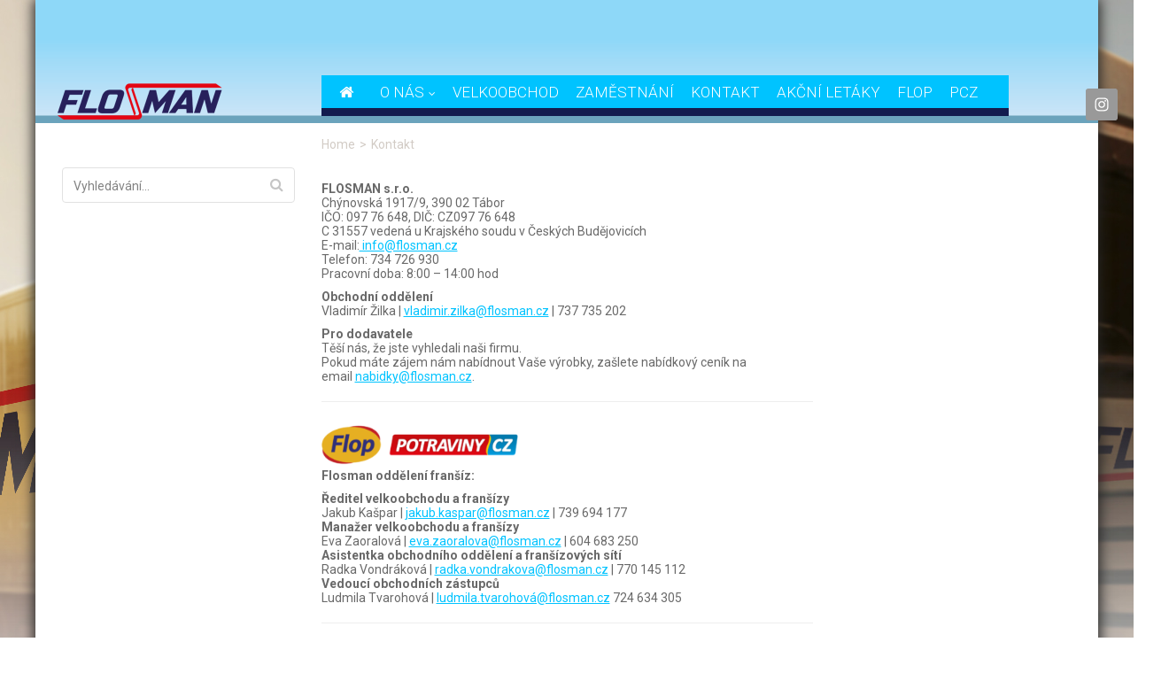

--- FILE ---
content_type: text/html; charset=UTF-8
request_url: https://flosman.cz/kontakt/
body_size: 11573
content:
<!DOCTYPE html>
<html lang="cs-CZ" prefix="og: http://ogp.me/ns#">
<head>
    <meta charset="UTF-8" />
    <meta name="viewport" content="width=device-width, initial-scale=1, maximum-scale=1">
    <link rel="profile" href="http://gmpg.org/xfn/11" />
    <link rel="pingback" href="https://flosman.cz/xmlrpc.php" />
                        <link rel="shortcut icon" href="//flosman.cz/wp-content/uploads/2017/06/menu-home-ico.png" type="image/x-icon" />
                
    <title>Kontakt - FLOSMAN</title>
                        <script>
                            /* You can add more configuration options to webfontloader by previously defining the WebFontConfig with your options */
                            if ( typeof WebFontConfig === "undefined" ) {
                                WebFontConfig = new Object();
                            }
                            WebFontConfig['google'] = {families: ['Roboto:400', 'inherit']};

                            (function() {
                                var wf = document.createElement( 'script' );
                                wf.src = 'https://ajax.googleapis.com/ajax/libs/webfont/1.5.3/webfont.js';
                                wf.type = 'text/javascript';
                                wf.async = 'true';
                                var s = document.getElementsByTagName( 'script' )[0];
                                s.parentNode.insertBefore( wf, s );
                            })();
                        </script>
                        
<!-- This site is optimized with the Yoast SEO plugin v4.9 - https://yoast.com/wordpress/plugins/seo/ -->
<link rel="canonical" href="https://flosman.cz/kontakt/" />
<meta property="og:locale" content="cs_CZ" />
<meta property="og:type" content="article" />
<meta property="og:title" content="Kontakt - FLOSMAN" />
<meta property="og:url" content="https://flosman.cz/kontakt/" />
<meta property="og:site_name" content="FLOSMAN" />
<meta property="og:image" content="https://flosman.cz/wp-content/uploads/2016/01/logo02.png" />
<meta property="og:image" content="https://flosman.cz/wp-content/uploads/2016/01/flo-pcz-gastro-logo02.png" />
<meta name="twitter:card" content="summary" />
<meta name="twitter:title" content="Kontakt - FLOSMAN" />
<meta name="twitter:image" content="https://flosman.cz/wp-content/uploads/2016/01/logo02.png" />
<!-- / Yoast SEO plugin. -->

<link rel='dns-prefetch' href='//fonts.googleapis.com' />
<link rel='dns-prefetch' href='//s.w.org' />
<link rel="alternate" type="application/rss+xml" title="FLOSMAN &raquo; RSS zdroj" href="https://flosman.cz/feed/" />
<link rel="alternate" type="application/rss+xml" title="FLOSMAN &raquo; RSS komentářů" href="https://flosman.cz/comments/feed/" />
		<script type="text/javascript">
			window._wpemojiSettings = {"baseUrl":"https:\/\/s.w.org\/images\/core\/emoji\/2.3\/72x72\/","ext":".png","svgUrl":"https:\/\/s.w.org\/images\/core\/emoji\/2.3\/svg\/","svgExt":".svg","source":{"concatemoji":"https:\/\/flosman.cz\/wp-includes\/js\/wp-emoji-release.min.js?ver=4.8.27"}};
			!function(t,a,e){var r,i,n,o=a.createElement("canvas"),l=o.getContext&&o.getContext("2d");function c(t){var e=a.createElement("script");e.src=t,e.defer=e.type="text/javascript",a.getElementsByTagName("head")[0].appendChild(e)}for(n=Array("flag","emoji4"),e.supports={everything:!0,everythingExceptFlag:!0},i=0;i<n.length;i++)e.supports[n[i]]=function(t){var e,a=String.fromCharCode;if(!l||!l.fillText)return!1;switch(l.clearRect(0,0,o.width,o.height),l.textBaseline="top",l.font="600 32px Arial",t){case"flag":return(l.fillText(a(55356,56826,55356,56819),0,0),e=o.toDataURL(),l.clearRect(0,0,o.width,o.height),l.fillText(a(55356,56826,8203,55356,56819),0,0),e===o.toDataURL())?!1:(l.clearRect(0,0,o.width,o.height),l.fillText(a(55356,57332,56128,56423,56128,56418,56128,56421,56128,56430,56128,56423,56128,56447),0,0),e=o.toDataURL(),l.clearRect(0,0,o.width,o.height),l.fillText(a(55356,57332,8203,56128,56423,8203,56128,56418,8203,56128,56421,8203,56128,56430,8203,56128,56423,8203,56128,56447),0,0),e!==o.toDataURL());case"emoji4":return l.fillText(a(55358,56794,8205,9794,65039),0,0),e=o.toDataURL(),l.clearRect(0,0,o.width,o.height),l.fillText(a(55358,56794,8203,9794,65039),0,0),e!==o.toDataURL()}return!1}(n[i]),e.supports.everything=e.supports.everything&&e.supports[n[i]],"flag"!==n[i]&&(e.supports.everythingExceptFlag=e.supports.everythingExceptFlag&&e.supports[n[i]]);e.supports.everythingExceptFlag=e.supports.everythingExceptFlag&&!e.supports.flag,e.DOMReady=!1,e.readyCallback=function(){e.DOMReady=!0},e.supports.everything||(r=function(){e.readyCallback()},a.addEventListener?(a.addEventListener("DOMContentLoaded",r,!1),t.addEventListener("load",r,!1)):(t.attachEvent("onload",r),a.attachEvent("onreadystatechange",function(){"complete"===a.readyState&&e.readyCallback()})),(r=e.source||{}).concatemoji?c(r.concatemoji):r.wpemoji&&r.twemoji&&(c(r.twemoji),c(r.wpemoji)))}(window,document,window._wpemojiSettings);
		</script>
		<style type="text/css">
img.wp-smiley,
img.emoji {
	display: inline !important;
	border: none !important;
	box-shadow: none !important;
	height: 1em !important;
	width: 1em !important;
	margin: 0 .07em !important;
	vertical-align: -0.1em !important;
	background: none !important;
	padding: 0 !important;
}
</style>
<link rel='stylesheet' id='contact-form-7-css'  href='https://flosman.cz/wp-content/plugins/contact-form-7/includes/css/styles.css?ver=4.8' type='text/css' media='all' />
<link rel='stylesheet' id='rs-plugin-settings-css'  href='https://flosman.cz/wp-content/plugins/revslider/public/assets/css/settings.css?ver=5.4.3.1' type='text/css' media='all' />
<style id='rs-plugin-settings-inline-css' type='text/css'>
#rs-demo-id {}
</style>
<link rel='stylesheet' id='kbe_theme_style-css'  href='https://flosman.cz/wp-content/themes/foodfarm/wp_knowledgebase/kbe_style.css?ver=1.1.5' type='text/css' media='all' />
<style id='kbe_theme_style-inline-css' type='text/css'>

			#kbe_content h2 span.kbe_count,
			#kbe_content .kbe_child_category h3 span.kbe_count {
				background-color: #dd9933 !important;
			}
			.kbe_widget .kbe_tags_widget a,
			.kbe_widget .kbe_tags_widget a:hover{
				text-decoration: underline;
				color: #dd9933 !important;
			}
		
</style>
<link rel='stylesheet' id='foodfarm-font-common-css'  href='https://flosman.cz/wp-content/themes/foodfarm/css/icon-font.css?ver=4.8.27' type='text/css' media='all' />
<link rel='stylesheet' id='foodfarm-font-css'  href='https://flosman.cz/wp-content/themes/foodfarm/css/pe-icon/pe-icon-7-stroke.css?ver=4.8.27' type='text/css' media='all' />
<link rel='stylesheet' id='foodfarm-prettyphoto-css'  href='https://flosman.cz/wp-content/themes/foodfarm/css/prettyPhoto.css?ver=4.8.27' type='text/css' media='all' />
<link rel='stylesheet' id='slick-css'  href='https://flosman.cz/wp-content/themes/foodfarm/css/slick.css?ver=4.8.27' type='text/css' media='all' />
<link rel='stylesheet' id='foodfarm-plugins-css'  href='https://flosman.cz/wp-content/themes/foodfarm/css/plugins.css?ver=4.8.27' type='text/css' media='all' />
<link rel='stylesheet' id='foodfarm-theme-css'  href='https://flosman.cz/wp-content/themes/foodfarm/css/theme.css?ver=4.8.27' type='text/css' media='all' />
<link rel='stylesheet' id='foodfarm-skin-css'  href='https://flosman.cz/wp-content/themes/foodfarm/css/config/skin.css?ver=4.8.27' type='text/css' media='all' />
<style id='foodfarm-skin-inline-css' type='text/css'>

                .header-v8{background: #ffffff; }
            
                .header-v8 .header-top {
                    background: #faf8f5; 
                    color: #555555;
                }
            
                .header-v8 .mega-menu > li > a{color: #777777; }
                .header-v8 .mega-menu > li > a:hover{color: #222222; }
            
                .header-v8 .main-navigation{border-color: #eeeeee; }
            
                .header-v8 .header-top .header-contact span{color: #999999; }
            
                .footer-v8  {
                    background: #faf8f5; 
                    color: #555555;
                }
                .footer-v8 .footer-bottom address{
                    color: #555555;
                }
            
                .footer-v8.footer .widget-title  {
                    color: #222222;
                }
            
                @media (min-width: 992px){
                    .mega-menu > li > a{
                        padding-left:  !important;
                        padding-top:  !important;
                        padding-right:  !important;
                        padding-bottom:  !important;
                    }
                }
            
                .header-logo img{
                    width:  !important;
                }
            
                .footer-v4 .footer-top,.footer-v5 .footer-top{
                    background: #f5f5f5;
                }
            
                .footer-v9{
                    background-image: url('http://www.flop-potraviny.cz/wp-content/themes/foodfarm/images/bg-footer-9.jpg');
                    background-repeat: no-repeat;
                    background-position: center center;
                    background-size: cover;
                    background-attachment: inherit;  
                    background-color:  ;  
                }
            
</style>
<link rel='stylesheet' id='foodfarm-style-css'  href='https://flosman.cz/wp-content/themes/foodfarm/style.css?ver=4.8.27' type='text/css' media='all' />
<link rel='stylesheet' id='foodfarm-google-fonts-css'  href='//fonts.googleapis.com/css?family=Open+Sans%3A300%2C300italic%2C400%2C400italic%2C600%2C600italic%2C700%2C700italic%2C800%2C800italic%7CCourgette%3A300%2C300italic%2C400%2C400italic%2C600%2C600italic%2C700%2C700italic%2C800%2C800italic%7CLora%3A300%2C300italic%2C400%2C400italic%2C600%2C600italic%2C700%2C700italic%2C800%2C800italic%7CDancing+Script%3A300%2C300italic%2C400%2C400italic%2C600%2C600italic%2C700%2C700italic%2C800%2C800italic%7CRoboto%3A300%2C300italic%2C400%2C400italic%2C600%2C600italic%2C700%2C700italic%2C800%2C800italic%7C&#038;subset=latin%2Cgreek-ext%2Ccyrillic%2Clatin-ext%2Cgreek%2Ccyrillic-ext%2Cvietnamese&#038;ver=4.8.27' type='text/css' media='all' />
<link rel='stylesheet' id='simple-social-icons-font-css'  href='https://flosman.cz/wp-content/plugins/simple-social-icons/css/style.css?ver=2.0.1' type='text/css' media='all' />
<link rel='stylesheet' id='js_composer_front-css'  href='https://flosman.cz/wp-content/plugins/js_composer/assets/css/js_composer.min.css?ver=5.1.1' type='text/css' media='all' />
<link rel='stylesheet' id='bsf-Defaults-css'  href='https://flosman.cz/wp-content/uploads/smile_fonts/Defaults/Defaults.css?ver=4.8.27' type='text/css' media='all' />
<link rel='stylesheet' id='ultimate-style-css'  href='https://flosman.cz/wp-content/plugins/Ultimate_VC_Addons/assets/min-css/style.min.css?ver=3.16.12' type='text/css' media='all' />
<script type='text/javascript'>
/* <![CDATA[ */
var ajax_var = {"url":"https:\/\/flosman.cz\/wp-admin\/admin-ajax.php","nonce":"f17298f16d"};
/* ]]> */
</script>
<script type='text/javascript' src='https://flosman.cz/wp-includes/js/jquery/jquery.js?ver=1.12.4'></script>
<script type='text/javascript' src='https://flosman.cz/wp-includes/js/jquery/jquery-migrate.min.js?ver=1.4.1' defer onload=''></script>
<script type='text/javascript' src='https://flosman.cz/wp-content/plugins/flowpaper-lite-pdf-flipbook/assets/lity/lity.min.js' defer onload=''></script>
<script type='text/javascript' src='https://flosman.cz/wp-content/plugins/revslider/public/assets/js/jquery.themepunch.tools.min.js?ver=5.4.3.1' defer onload=''></script>
<script type='text/javascript' src='https://flosman.cz/wp-content/plugins/revslider/public/assets/js/jquery.themepunch.revolution.min.js?ver=5.4.3.1' defer onload=''></script>
<script type='text/javascript' src='https://flosman.cz/wp-content/themes/foodfarm/js/jquery.validate.min.js?ver=1.6.4' defer onload=''></script>
<script type='text/javascript' src='https://flosman.cz/wp-content/plugins/simple-social-icons/svgxuse.js?ver=1.1.21' defer onload=''></script>
<script type='text/javascript' src='https://flosman.cz/wp-content/plugins/Ultimate_VC_Addons/assets/min-js/ultimate-params.min.js?ver=3.16.12' defer onload=''></script>
<script type='text/javascript' src='https://flosman.cz/wp-content/plugins/Ultimate_VC_Addons/assets/min-js/custom.min.js?ver=3.16.12' defer onload=''></script>
<link rel='https://api.w.org/' href='https://flosman.cz/wp-json/' />
<link rel="EditURI" type="application/rsd+xml" title="RSD" href="https://flosman.cz/xmlrpc.php?rsd" />
<link rel="wlwmanifest" type="application/wlwmanifest+xml" href="https://flosman.cz/wp-includes/wlwmanifest.xml" /> 
<meta name="generator" content="WordPress 4.8.27" />
<link rel='shortlink' href='https://flosman.cz/?p=129' />
<link rel="alternate" type="application/json+oembed" href="https://flosman.cz/wp-json/oembed/1.0/embed?url=https%3A%2F%2Fflosman.cz%2Fkontakt%2F" />
<link rel="alternate" type="text/xml+oembed" href="https://flosman.cz/wp-json/oembed/1.0/embed?url=https%3A%2F%2Fflosman.cz%2Fkontakt%2F&#038;format=xml" />
    <script type="text/javascript">
        var ajaxurl = 'https://flosman.cz/wp-admin/admin-ajax.php';
    </script>
    		<style type="text/css">.recentcomments a{display:inline !important;padding:0 !important;margin:0 !important;}</style>
		<style type="text/css" media="screen"> .simple-social-icons ul li a, .simple-social-icons ul li a:hover, .simple-social-icons ul li a:focus { background-color: #999999 !important; border-radius: 3px; color: #ffffff !important; border: 0px #ffffff solid !important; font-size: 18px; padding: 9px; }  .simple-social-icons ul li a:hover, .simple-social-icons ul li a:focus { background-color: #666666 !important; border-color: #ffffff !important; color: #ffffff !important; }  .simple-social-icons ul li a:focus { outline: 1px dotted #666666 !important; }</style><meta name="generator" content="Powered by Visual Composer - drag and drop page builder for WordPress."/>
<!--[if lte IE 9]><link rel="stylesheet" type="text/css" href="https://flosman.cz/wp-content/plugins/js_composer/assets/css/vc_lte_ie9.min.css" media="screen"><![endif]--><meta name="generator" content="Powered by Slider Revolution 5.4.3.1 - responsive, Mobile-Friendly Slider Plugin for WordPress with comfortable drag and drop interface." />
<script type="text/javascript">function setREVStartSize(e){
				try{ var i=jQuery(window).width(),t=9999,r=0,n=0,l=0,f=0,s=0,h=0;					
					if(e.responsiveLevels&&(jQuery.each(e.responsiveLevels,function(e,f){f>i&&(t=r=f,l=e),i>f&&f>r&&(r=f,n=e)}),t>r&&(l=n)),f=e.gridheight[l]||e.gridheight[0]||e.gridheight,s=e.gridwidth[l]||e.gridwidth[0]||e.gridwidth,h=i/s,h=h>1?1:h,f=Math.round(h*f),"fullscreen"==e.sliderLayout){var u=(e.c.width(),jQuery(window).height());if(void 0!=e.fullScreenOffsetContainer){var c=e.fullScreenOffsetContainer.split(",");if (c) jQuery.each(c,function(e,i){u=jQuery(i).length>0?u-jQuery(i).outerHeight(!0):u}),e.fullScreenOffset.split("%").length>1&&void 0!=e.fullScreenOffset&&e.fullScreenOffset.length>0?u-=jQuery(window).height()*parseInt(e.fullScreenOffset,0)/100:void 0!=e.fullScreenOffset&&e.fullScreenOffset.length>0&&(u-=parseInt(e.fullScreenOffset,0))}f=u}else void 0!=e.minHeight&&f<e.minHeight&&(f=e.minHeight);e.c.closest(".rev_slider_wrapper").css({height:f})					
				}catch(d){console.log("Failure at Presize of Slider:"+d)}
			};</script>
<style type="text/css" title="dynamic-css" class="options-output">.side-breadcrumb{background-repeat:no-repeat;background-size:cover;background-attachment:inherit;background-position:center center;background-image:url('http://www.flop-potraviny.cz/wp-content/themes/foodfarm/images/bg-breadcrumb.jpg');}</style><style type="text/css" data-type="vc_custom-css">p {
    line-height:normal;
}</style><noscript><style type="text/css"> .wpb_animate_when_almost_visible { opacity: 1; }</style></noscript>                        <meta name="description" content="FLOSMAN A.S. Chýnovská 1917/9, Tábor 390 02">
    <meta name="keywords" content="potraviny, prodej potravin, značka dobrý výběr, síť českých prodejen potravin">
    <meta name="robots" content="index, follow">
    <link rel="sitemap" type="application/xml" title="Sitemap" href="/sitemap.xml" />
	<meta name="copyright" content="2017 FLOSMAN">
	<meta name="author" content="Galio ">
<!-- Google Tag Manager --><script>(function(w,d,s,l,i){w[l]=w[l]||[];w[l].push({'gtm.start': new Date().getTime(),event:'gtm.js'});var f=d.getElementsByTagName(s)[0], j=d.createElement(s),dl=l!='dataLayer'?'&l='+l:'';j.async=true;j.src='https://www.googletagmanager.com/gtm.js?id='+i+dl;f.parentNode.insertBefore(j,f); })(window,document,'script','dataLayer','GTM-TZG46S3F');</script><!-- End Google Tag Manager -->
</head>
<body class="page-template-default page page-id-129 fixed-header page-kontakt wpb-js-composer js-comp-ver-5.1.1 vc_responsive">
<!-- Google Tag Manager (noscript) --><noscript><iframe src="https://www.googletagmanager.com/ns.html?id=GTM-TZG46S3F" height="0" width="0" style="display:none;visibility:hidden"></iframe></noscript><!-- End Google Tag Manager (noscript) --> 
	<div id="page" class="hfeed site">
                    <header id="masthead" class="site-header header-v2 hide-headertop">
                <div class="header-top">
    <div class="container">
        <div class="row">
   
            <div class="col-lg-6 col-md-6 col-sm-4 col-xs-6">
                                <div class="top-link">	
                    <ul>
                         
                                                                       </ul>
                </div>
            </div>
                     <div class="col-lg-6 col-md-6 col-sm-8 col-xs-6 galioright">
                <div class="header-contact">
                    <div class="dib link-contact">
                                             </div>
                </div>
            </div>
        </div>
    </div>
</div>
<!-- Menu -->
<nav class="main-navigation " id="site-navigation">
    <div class="container">
        <div class="row">
            <div class="col-lg-12 col-md-12 col-sm-12 col-xs-12 menu-left">
                <div class="menu-primary-menu-container"><button class="btn-open"><i class="fa fa-bars"></i></button><div class="col-lg-3 col-md-12 col-sm-12 col-xs-12 no-padding">
                                                <h2 class="header-logo">
                                                    <a href="https://flosman.cz/" rel="home"><img class="" src="//flosman.cz/wp-content/uploads/2025/07/flosman-kopie-logo.png" alt="FLOSMAN" /></a>
                                                </h2>
                                            </div><div class="galiospodnimenu col-lg-9 col-md-12 col-sm-12 col-xs-12 no-padding"><div class="right-header"></div><ul id="menu-primary-menu" class="mega-menu"><li id="menu-item-1722" class="menu-item menu-item-type-custom menu-item-object-custom menu-item-1722"><a href="https://www.flosman.cz"><i class="fa fa-home" aria-hidden="true"></i></a></li>
<li id="menu-item-2892" class="menu-item menu-item-type-post_type menu-item-object-page menu-item-has-children menu-item-2892 page_item_has_children"><a href="https://flosman.cz/o-nas/">O nás<span class="icon-next"><i class="fa fa-angle-down"></i></span></a><span class="dropdown-toggle caret caret-verticle" data-toggle="dropdown" role="menubar" aria-expanded="true"><i class="fa fa-angle-right"></i></span><span class="dropdown-toggle caret caret-hozi" data-toggle="dropdown" role="menubar" aria-expanded="true">+</span>
<ul class="children dropdown-menu">
	<li id="menu-item-3050" class="menu-item menu-item-type-post_type menu-item-object-page menu-item-3050"><a href="https://flosman.cz/o-nas/">O nás</a></li>
	<li id="menu-item-3037" class="menu-item menu-item-type-post_type menu-item-object-page menu-item-3037"><a href="https://flosman.cz/sit-prodejen/">Síť prodejen</a></li>
	<li id="menu-item-3123" class="menu-item menu-item-type-post_type menu-item-object-page menu-item-3123"><a href="https://flosman.cz/o-nas-2/">Certifikáty</a></li>
	<li id="menu-item-3724" class="menu-item menu-item-type-post_type menu-item-object-page menu-item-3724"><a href="https://flosman.cz/gdpr/">GDPR</a></li>
</ul>
</li>
<li id="menu-item-2597" class="menu-item menu-item-type-post_type menu-item-object-page menu-item-2597"><a href="https://flosman.cz/velkoobchod/">Velkoobchod</a></li>
<li id="menu-item-3013" class="menu-item menu-item-type-post_type menu-item-object-page menu-item-3013"><a href="https://flosman.cz/zamestnani/">Zaměstnání</a></li>
<li id="menu-item-1629" class="menu-item menu-item-type-post_type menu-item-object-page current-menu-item page_item page-item-129 current_page_item menu-item-1629"><a href="https://flosman.cz/kontakt/">Kontakt</a></li>
<li id="menu-item-3652" class="menu-item menu-item-type-post_type menu-item-object-page menu-item-3652"><a href="https://flosman.cz/akcni-letaky/">Akční letáky</a></li>
<li id="menu-item-3631" class="menu-item menu-item-type-post_type menu-item-object-page menu-item-3631"><a href="https://flosman.cz/flop/">Flop</a></li>
<li id="menu-item-3161" class="menu-item menu-item-type-custom menu-item-object-custom menu-item-3161"><a href="http://potravinycz.cz/">PCZ</a></li>
</ul> </div> 
         </div>
            </div>
        </div>
    </div>
</nav>
			                            <div class="galioabsolute">
			                                <aside id="simple-social-icons-2" class="widget general-sidebar simple-social-icons"><ul class="alignright"><li class="ssi-instagram"><a href="https://www.instagram.com/floppotraviny/" ><svg role="img" class="social-instagram" aria-labelledby="social-instagram"><title id="social-instagram">Instagram</title><use xlink:href="https://flosman.cz/wp-content/plugins/simple-social-icons/symbol-defs.svg#social-instagram"></use></svg></a></li></ul></aside>			                            </div>
			                            <div class=" text-center galiodrobecky">
    <div class="container">
        <div class="row">
            <div class="col-md-12 col-sm-12 col-xs-12">  
                                                    <ul class="breadcrumb"><li><a class="home" href="https://flosman.cz">Home</a></li><li>Kontakt</li></ul>                            </div>
        </div>
    </div>
</div>            </header><!-- #masthead -->
                                    <div class="main-slider">
            
<div id="rev_slider_2_1_wrapper" class="rev_slider_wrapper fullwidthbanner-container" data-source="gallery" style="margin:0px auto;background:transparent;padding:0px;margin-top:0px;margin-bottom:0px;">
<!-- START REVOLUTION SLIDER 5.4.3.1 auto mode -->
	<div id="rev_slider_2_1" class="rev_slider fullwidthabanner" style="display:none;" data-version="5.4.3.1">
<ul>	<!-- SLIDE  -->
	<li data-index="rs-3" data-transition="fade" data-slotamount="default" data-hideafterloop="0" data-hideslideonmobile="off"  data-easein="default" data-easeout="default" data-masterspeed="300"  data-rotate="0"  data-saveperformance="off"  data-title="Slide" data-param1="" data-param2="" data-param3="" data-param4="" data-param5="" data-param6="" data-param7="" data-param8="" data-param9="" data-param10="" data-description="">
		<!-- MAIN IMAGE -->
		<img src="https://flosman.cz/wp-content/uploads/2017/06/hlavicka-menu-2.png"  alt="" title="hlavicka menu 2"  width="1200" height="140" data-bgposition="center center" data-bgfit="cover" data-bgrepeat="no-repeat" class="rev-slidebg" data-no-retina>
		<!-- LAYERS -->
	</li>
</ul>
<div class="tp-bannertimer tp-bottom" style="visibility: hidden !important;"></div>	</div>
<script>var htmlDiv = document.getElementById("rs-plugin-settings-inline-css"); var htmlDivCss="";
				if(htmlDiv) {
					htmlDiv.innerHTML = htmlDiv.innerHTML + htmlDivCss;
				}else{
					var htmlDiv = document.createElement("div");
					htmlDiv.innerHTML = "<style>" + htmlDivCss + "</style>";
					document.getElementsByTagName("head")[0].appendChild(htmlDiv.childNodes[0]);
				}
			</script>
		<script type="text/javascript">
setREVStartSize({c: jQuery('#rev_slider_2_1'), gridwidth: [1200], gridheight: [139], sliderLayout: 'auto'});
			
var revapi2,
	tpj=jQuery;
			
tpj(document).ready(function() {
	if(tpj("#rev_slider_2_1").revolution == undefined){
		revslider_showDoubleJqueryError("#rev_slider_2_1");
	}else{
		revapi2 = tpj("#rev_slider_2_1").show().revolution({
			sliderType:"standard",
			jsFileLocation:"//flosman.cz/wp-content/plugins/revslider/public/assets/js/",
			sliderLayout:"auto",
			dottedOverlay:"none",
			delay:9000,
			navigation: {
				onHoverStop:"off",
			},
			visibilityLevels:[1240,1024,778,480],
			gridwidth:1200,
			gridheight:139,
			lazyType:"none",
			shadow:0,
			spinner:"spinner0",
			stopLoop:"off",
			stopAfterLoops:-1,
			stopAtSlide:-1,
			shuffle:"off",
			autoHeight:"off",
			disableProgressBar:"on",
			hideThumbsOnMobile:"off",
			hideSliderAtLimit:0,
			hideCaptionAtLimit:0,
			hideAllCaptionAtLilmit:0,
			debugMode:false,
			fallbacks: {
				simplifyAll:"off",
				nextSlideOnWindowFocus:"off",
				disableFocusListener:false,
			}
		});
	}
	
});	/*ready*/
</script>
		<script>
					var htmlDivCss = unescape(".main-slider%20%7B%0A%0A%20%0A%7D");
					var htmlDiv = document.getElementById('rs-plugin-settings-inline-css');
					if(htmlDiv) {
						htmlDiv.innerHTML = htmlDiv.innerHTML + htmlDivCss;
					}
					else{
						var htmlDiv = document.createElement('div');
						htmlDiv.innerHTML = '<style>' + htmlDivCss + '</style>';
						document.getElementsByTagName('head')[0].appendChild(htmlDiv.childNodes[0]);
					}
				  </script></div><!-- END REVOLUTION SLIDER -->        </div>
                               <h1 style="display:none;">  Kontakt</h1>
                   
            <div style="display:none;">Firma FLOSMAN a.s. se zabývá velkoobchodní
činností, nákupem, prodejem a rozvozem potravin.
Hlavní činností je zajištění dodávek do sítě Flop
a na nezávislý trh jižních, západních , středních
Čech a celé Vysočiny.</div>
        <div id="main" class="wrapper boxed">	
<div class="container">
	<div class="row">	
		<div class="content-primary		">		
		<div id="primary" class="content-area">
                                        
<article id="post-129" class="post-129 page type-page status-publish hentry">     <h2 style="display:none;">  Kontakt</h2>
	<div class="entry-content">
		<div class="vc_row wpb_row vc_row-fluid wedoing-3columns"><div class="wpb_column vc_column_container vc_col-sm-12"><div class="vc_column-inner "><div class="wpb_wrapper"><div class="vc_row wpb_row vc_inner vc_row-fluid"><div class="left-sidebar wpb_column vc_column_container vc_col-sm-12 vc_col-lg-3 vc_col-md-3"><div class="vc_column-inner "><div class="wpb_wrapper"><div  class="wpb_widgetised_column wpb_content_element">
		<div class="wpb_wrapper">
			
			<aside id="search-7" class="widget widget_search"><form role="search" method="get" id="searchform" class="searchform product-search" action="https://flosman.cz/">
    <div>
        <input type="text" class="search-field" value="" placeholder="Vyhledávání..." name="s" id="s" />
        <button type="submit" id="searchsubmit" class="button btn-search"><i class="fa fa-search"></i></button>
    </div>
</form></aside>
		</div>
	</div>
</div></div></div><div class="wpb_column vc_column_container vc_col-sm-12 vc_col-lg-6 vc_col-md-6"><div class="vc_column-inner "><div class="wpb_wrapper">
	<div class="wpb_text_column wpb_content_element  galioodkazy1" >
		<div class="wpb_wrapper">
			<p><strong><br />
FLOSMAN s.r.o.</strong><br />
Chýnovská 1917/9, 390 02 Tábor<br />
IČO: 097 76 648, DIČ: CZ097 76 648<br />
C 31557 vedená u Krajského soudu v Českých Budějovicích<br />
E-mail:<a href="mailto:info@flosman.cz"> info@flosman.cz</a><br />
<span>Telefon: 734 726 930<br />
Pracovní doba: 8:00 &#8211; 14:00 hod</span></p>
<p><b>Obchodní oddělení</b><br />
Vladimír Žilka | <a href="mailto:vladimir.zilka@flosman.cz" target="_blank" rel="noopener">vladimir.zilka@flosman.cz</a> | <wbr />737 735 202</p>
<p><b>Pro dodavatele<br />
</b>Těší nás, že jste vyhledali naši firmu.<br />
Pokud máte zájem nám nabídnout Vaše výrobky, zašlete nabídkový ceník na email <a href="mailto:nabidky@flosman.cz" target="_blank" rel="noopener">nabidky@flosman.cz</a>.</p>
<hr />

		</div>
	</div>
<div class="ult-spacer spacer-69708ead3aca0" data-id="69708ead3aca0" data-height="20" data-height-mobile="20" data-height-tab="20" data-height-tab-portrait="" data-height-mobile-landscape="" style="clear:both;display:block;"></div>
	<div class="wpb_text_column wpb_content_element  galioodkazy1" >
		<div class="wpb_wrapper">
			<p><strong><img src="https://flosman.cz/wp-content/uploads/2016/01/logo02.png" alt="" width="225" height="55" class="alignnone wp-image-3618" /><br />
Flosman oddělení franšíz:</strong></p>
<p><strong>Ředitel velkoobchodu a franšízy</strong><span><br />
</span>Jakub Kašpar | <a href="mailto:jakub.kaspar@flosman.cz">jakub.kaspar@flosman.cz</a> | <span>739 694 177</span><br />
<strong>Manažer velkoobchodu a franšízy</strong><span><br />
</span>Eva Zaoralová | <a href="https://flosman.cz/kontakt/eva.zaoralova@flosman.cz" data-saferedirecturl="https://www.google.com/url?q=https://flosman.cz/kontakt/eva.zaoralova@flosman.cz&amp;source=gmail&amp;ust=1734771353711000&amp;usg=AOvVaw36wtbMUYGq0oXlbzOQcZ13">eva.zaoralova@flosman.cz</a> | 604 683 250<br />
<strong>Asistentka obchodního oddělení a franšízových sítí</strong><span><br />
</span>Radka Vondráková | <a href="mailto:radka.vondrakova@flosman.cz">radka.vondrakova@flosman.cz</a> | 770 145 112<br />
<strong>Vedoucí obchodních zástupců</strong><span><br />
</span>Ludmila Tvarohová | <a href="https://flosman.cz/kontakt/ludmila.tvarohova@flosman.cz" data-saferedirecturl="https://www.google.com/url?q=https://flosman.cz/kontakt/ludmila.tvarohova@flosman.cz&amp;source=gmail&amp;ust=1734771353711000&amp;usg=AOvVaw1NFqJCIWDZao1w_-CgWQLJ">ludmila.tvarohová@flosman.cz</a> 724 634 305</p>
<hr />
<p><strong><img src="https://flosman.cz/wp-content/uploads/2016/01/logo02.png" alt="" width="225" height="55" class="alignnone wp-image-3618" /><br />
Oblastní koordinátoři obchodu:</strong></p>
<p>Pošusta Stanislav | <a href="mailto:stanislav.posusta@flosman.cz">stanislav.posusta@flosman.cz </a>| 602 443 307</p>
<p>Přechová Květoslava | <a href="mailto:kvetoslava.prechova@flosman.cz">kvetoslava.prechova@flosman.cz</a> | 606 405 264</p>
<p>Hahn Petr | <a href="mailto:petr.hahn@flosman.cz">petr.hahn@flosman.cz</a> | 724 634 318</p>
<p>Polach Pavel | <a href="mailto:pavel.polach@flosman.cz">pavel.polach@flosman.cz</a> | 605 148 688</p>
<hr class="galiocara" />

		</div>
	</div>

	<div class="wpb_text_column wpb_content_element  galioodkazy1" >
		<div class="wpb_wrapper">
			<p><strong><br />
<img src="https://flosman.cz/wp-content/uploads/2016/01/flo-pcz-gastro-logo02.png" alt="" width="291" height="71" class="alignnone size-full wp-image-3647" /><br />
</strong></p>
<p><strong>Oblastní koordinátoři gastro:</strong></p>
<p>Klímová Lenka  | <a href="mailto:lenka.klimova@flosman.cz">lenka.klimova@flosman.cz</a> | 770 160 833<br />
Bicenc Filip | <a href="mailto:filip.bicenc@flosman.cz">filip.bicenc@flosman.cz</a> | 770 160 823</p>
<hr class="galiocara" />

		</div>
	</div>

	<div class="wpb_text_column wpb_content_element  galioodkazy1" >
		<div class="wpb_wrapper">
			<hr class="galiocara" />

		</div>
	</div>
<div class="ult-spacer spacer-69708ead3b0ff" data-id="69708ead3b0ff" data-height="60" data-height-mobile="19" data-height-tab="" data-height-tab-portrait="19" data-height-mobile-landscape="19" style="clear:both;display:block;"></div></div></div></div><div class="right-sidebar wpb_column vc_column_container vc_col-sm-12 vc_col-lg-3 vc_col-md-3"><div class="vc_column-inner "><div class="wpb_wrapper"><div  class="wpb_widgetised_column wpb_content_element">
		<div class="wpb_wrapper">
			
			
		</div>
	</div>
</div></div></div></div></div></div></div></div>
	</div><!-- .entry-content -->
</article><!-- #post -->                                        		</div><!-- #primary -->
	</div>
	





	</div>
</div>
 
	</div><!--main-->
<footer id="colophon" class="footer">
    <div class="footer-v1">      
         	
<div class="bg-footer"></div>
	<div class="footer-top">
		<div class="container">
			 <div class="row">
			 	<div class="col-md-12 col-sm-12 col-xs-12">
					<div class="footer-container ">
						 					
						<div class="col-lg-4 col-md-4 col-sm-12 col-xs-12">
							<div class="footer-home">
								<img class="" height ="34" width="180" src="//flosman.cz/wp-content/uploads/2025/07/flosman-kopie-logo-white.png" alt="FLOSMAN" />								
					            	<aside id="text-2" class="widget widget_text">			<div class="textwidget"><p><span style="color: #00c3ff;">Firman FLOSMAN s.r.o. se zabývá velkoobchodní činností, nákupem, prodejem a rozvozem potravin. Hlavní činností je zajištění dodávek do sítě Flop, Potraviny CZ a na nezávislý trh jižních, západních, středních Čech, celé Vysočiny a jižní Moravy.<br />
</span></p>
<div class="info">
<ul class="list-info">
<li><i class="fa fa-map-marker"></i> Chýnovská 1917/9, Tábor 390 02</li>
<li><i class="fa fa-envelope"></i> Email: <a href="mailto:info@flosman.cz">info@flosman.cz</a></li>
</ul>
</div>
</div>
		</aside>							</div>
						</div>
												
										        							<div class="col-lg-8 col-md-8 col-sm-12 col-xs-12">
																				<div class="footer-menu-list">
											                            <div class="col-xs-6 col-sm-4 col-md-4 list-style">
			                                <aside id="nav_menu-2" class="widget widget_nav_menu"><div class="widget-title widget-title-border">Kategorie:</div> <div class="menu-paticka-kateogire-container"><ul id="menu-paticka-kateogire" class="menu"><li id="menu-item-3653" class="menu-item menu-item-type-post_type menu-item-object-page menu-item-3653"><a href="https://flosman.cz/akcni-letaky/">Akční letáky</a></li>
</ul></div></aside>			                            </div>
			                            			                            <div class="col-xs-6 col-sm-4 col-md-4 list-style">
			                                <aside id="nav_menu-3" class="widget widget_nav_menu"><div class="widget-title widget-title-border">Informace:</div><div class="menu-paticka-informace-container"><ul id="menu-paticka-informace" class="menu"><li id="menu-item-1930" class="menu-item menu-item-type-post_type menu-item-object-page current-menu-item page_item page-item-129 current_page_item menu-item-1930"><a href="https://flosman.cz/kontakt/">Kontakt</a></li>
</ul></div></aside>			                            </div>
			                            			                            <div class="col-xs-12 col-sm-4 col-md-4 list-style">
			                                <aside id="nav_menu-4" class="widget widget_nav_menu"><div class="widget-title widget-title-border">Dokumenty:</div><div class="menu-paticka-dokumenty-container"><ul id="menu-paticka-dokumenty" class="menu"><li id="menu-item-1588" class="menu-item menu-item-type-custom menu-item-object-custom menu-item-1588"><a target="_blank" href="https://smlouvy.gov.cz/vyhledavani">Registr smluv</a></li>
</ul></div></aside>			                            </div>
			                            							</div>
																				</div>
					</div>
				</div>
			</div>
		</div>
	</div>
	<div class="footer-bottom">
		<div class="container">
			<div class="row">
								<div class="col-md-6 col-sm-6 col-xs-12 copy-right">
					<address>&copy; Flosman a.s.&nbsp; &nbsp;  <a href="http://www.galio.cz" target="_blank">2017 Galio markeing s r.o.</a></address>
				</div>
												<div class="col-md-6 col-sm-6 col-xs-12 f-float">
					<div class="payment">
						<ul>
																																									</ul>
					</div>
				</div>
							</div>
		</div>
	</div>    </div><!-- .footer-boxed -->
</footer><!-- #colophon -->
<div class="overlay"></div>
</div><!--page-->
    <script type="text/javascript">
    jQuery(document).ready(function(){});

  (function(i,s,o,g,r,a,m){i['GoogleAnalyticsObject']=r;i[r]=i[r]||function(){
  (i[r].q=i[r].q||[]).push(arguments)},i[r].l=1*new Date();a=s.createElement(o),
  m=s.getElementsByTagName(o)[0];a.async=1;a.src=g;m.parentNode.insertBefore(a,m)
  })(window,document,'script','https://www.google-analytics.com/analytics.js','ga');

  ga('create', 'UA-101469698-1', 'auto');
  ga('send', 'pageview');    </script>
<script type="text/javascript">
			jQuery(document).ready(function() {
				jQuery('#s').keyup(function() {
					jQuery('#search-result').slideDown("slow");
				});
			});

			jQuery(document).ready(function(e) {
				jQuery('body').click(function(){
					jQuery('#search-result').slideDown("slow",function(){
						document.body.addEventListener('click', boxCloser, false);
					});
				});

				function boxCloser(e) {
					if (e.target.id != 's') {
						document.body.removeEventListener('click', boxCloser, false);
						jQuery('#search-result').slideUp("slow");
					}
				}
			});

			jQuery(document).ready(function () {

				var tree_id = 0;
				jQuery('div.kbe_category:has(.kbe_child_category)').addClass('has-child').prepend('<span class="switch"><img src="https://flosman.cz/wp-content/plugins/wp-knowledgebase/includes/../template/images/kbe_icon-plus.png" /></span>').each(function () {
					tree_id++;
					jQuery(this).attr('id', 'tree' + tree_id);
				});

				jQuery('div.kbe_category > span.switch').click(function () {
					var tree_id = jQuery(this).parent().attr('id');
					if (jQuery(this).hasClass('open')) {
						jQuery(this).parent().find('div:first').slideUp('fast');
						jQuery(this).removeClass('open');
						jQuery(this).html('<img src="https://flosman.cz/wp-content/plugins/wp-knowledgebase/includes/../template/images/kbe_icon-plus.png" />');
					} else {
						jQuery(this).parent().find('div:first').slideDown('fast');
						jQuery(this).html('<img src="https://flosman.cz/wp-content/plugins/wp-knowledgebase/includes/../template/images/kbe_icon-minus.png" />');
						jQuery(this).addClass('open');
					}
				});

			});
		</script><script type="text/javascript">
				jQuery(document).ready(function() {
					var kbe = jQuery('#live-search #s').val();
					jQuery('#live-search #s').liveSearch({url: 'https://flosman.cz/?ajax=on&post_type=kbe_knowledgebase&s='});
				});
			</script><a class="scroll-to-top"><i class="fa fa-angle-up"></i></a>			<script type="text/javascript">
				function revslider_showDoubleJqueryError(sliderID) {
					var errorMessage = "Revolution Slider Error: You have some jquery.js library include that comes after the revolution files js include.";
					errorMessage += "<br> This includes make eliminates the revolution slider libraries, and make it not work.";
					errorMessage += "<br><br> To fix it you can:<br>&nbsp;&nbsp;&nbsp; 1. In the Slider Settings -> Troubleshooting set option:  <strong><b>Put JS Includes To Body</b></strong> option to true.";
					errorMessage += "<br>&nbsp;&nbsp;&nbsp; 2. Find the double jquery.js include and remove it.";
					errorMessage = "<span style='font-size:16px;color:#BC0C06;'>" + errorMessage + "</span>";
						jQuery(sliderID).show().html(errorMessage);
				}
			</script>
			<script type='text/javascript'>
/* <![CDATA[ */
var wpcf7 = {"apiSettings":{"root":"https:\/\/flosman.cz\/wp-json\/","namespace":"contact-form-7\/v1"},"recaptcha":{"messages":{"empty":"Potvr\u010fte pros\u00edm, \u017ee nejste robot."}}};
/* ]]> */
</script>
<script type='text/javascript' src='https://flosman.cz/wp-content/plugins/contact-form-7/includes/js/scripts.js?ver=4.8' defer onload=''></script>
<script type='text/javascript' src='https://flosman.cz/wp-content/plugins/wp-knowledgebase//assets/js/jquery.livesearch.js?ver=1.1.5' defer onload=''></script>
<script type='text/javascript' src='https://flosman.cz/wp-content/themes/foodfarm/js/bootstrap.min.js?ver=1.6.4' defer onload=''></script>
<script type='text/javascript' src='https://flosman.cz/wp-content/themes/foodfarm/js/un-minify/jquery.prettyPhoto.js?ver=1.6.4' defer onload=''></script>
<script type='text/javascript' src='https://flosman.cz/wp-includes/js/imagesloaded.min.js?ver=3.2.0' defer onload=''></script>
<script type='text/javascript' src='https://flosman.cz/wp-content/plugins/js_composer/assets/lib/bower/isotope/dist/isotope.pkgd.min.js?ver=5.1.1' defer onload=''></script>
<script type='text/javascript' src='https://flosman.cz/wp-content/themes/foodfarm/js/slick.min.js?ver=1.6.4' defer onload=''></script>
<script type='text/javascript' src='https://flosman.cz/wp-content/themes/foodfarm/js/owl.carousel.min.js?ver=1.6.4' defer onload=''></script>
<script type='text/javascript' src='https://flosman.cz/wp-content/themes/foodfarm/js/un-minify/time-circles.js?ver=1.6.4' defer onload=''></script>
<script type='text/javascript' src='https://flosman.cz/wp-content/themes/foodfarm/js/un-minify/scrollReveal.js?ver=1.6.4' defer onload=''></script>
<script type='text/javascript' src='https://flosman.cz/wp-content/themes/foodfarm/js/un-minify/jquery.elevatezoom.js?ver=1.6.4' defer onload=''></script>
<script type='text/javascript'>
/* <![CDATA[ */
var foodfarm_params = {"ajax_url":"https:\/\/flosman.cz\/wp-admin\/admin-ajax.php","ajax_loader_url":":\/\/flosman.cz\/wp-content\/themes\/foodfarm\/css\/images\/ajax-loader.gif","ajax_cart_added_msg":"A product has been added to cart.","ajax_compare_added_msg":"A product has been added to compare","type_product":"","shop_list":"","ff_text_day":"Days","ff_text_hour":"Hours","ff_text_min":"Minutes","ff_text_sec":"Seconds","ff_main_color":"#ffdb33","header_sticky":"0","header_sticky_mobile":"1"};
/* ]]> */
</script>
<script type='text/javascript' src='https://flosman.cz/wp-content/themes/foodfarm/js/un-minify/functions.js?ver=1.6.4' defer onload=''></script>
<script type='text/javascript' src='https://flosman.cz/wp-includes/js/wp-embed.min.js?ver=4.8.27' defer onload=''></script>
<script type='text/javascript' src='https://flosman.cz/wp-content/plugins/js_composer/assets/js/dist/js_composer_front.min.js?ver=5.1.1' defer onload=''></script>

</body>
</html>

--- FILE ---
content_type: text/css
request_url: https://flosman.cz/wp-content/themes/foodfarm/wp_knowledgebase/kbe_style.css?ver=1.1.5
body_size: 274
content:
#search-result {
    color: #666666;
    font-size: 14px;
    width: 100%;
    position: absolute;
    z-index: 9999;
    border-bottom: 1px solid #ddd;
}
#search-result li{
    background: url("images/kbe_icon_search_list.png") no-repeat scroll left 16px top 13px rgb(255, 255, 255);
    list-style: none outside none;
    padding: 0px 0 0px 8px;
    border-left: 1px solid #ddd;
    border-right: 1px solid #ddd;
}
#search-result li a {
    background-position:20px center;
    background-repeat:no-repeat;
    display:block;
    color:#595959;
    text-decoration: none;
    color: #666666;
    font-size: 14px;
    font-weight: normal;
    line-height: 22px;
    padding:12px 20px 12px 10px;
}
#search-result li a:hover {
    color: #666666 !important;
    text-decoration: none;
    font-weight: normal;
}
#search-result li:hover{
    color: #333333 !important;
    text-decoration: none;
    font-size: 14px;
    font-weight: normal;
    line-height: 22px;
    background-color: #f8f8f8;
}

--- FILE ---
content_type: text/css
request_url: https://flosman.cz/wp-content/themes/foodfarm/css/icon-font.css?ver=4.8.27
body_size: 593
content:
@font-face {
    font-family: 'icomoon';
    src:    url('../fonts/icomoon.eot?vkf6di');
    src:    url('../fonts/icomoon.eot?vkf6di#iefix') format('embedded-opentype'),
        url('../fonts/icomoon.ttf?vkf6di') format('truetype'),
        url('../fonts/icomoon.woff?vkf6di') format('woff'),
        url('../fonts/icomoon.svg?vkf6di#icomoon') format('svg');
    font-weight: normal;
    font-style: normal;
}
@font-face {
    font-family: 'icomoon1';
    src:    url('../fonts/icomoon1.eot?vkf6di');
    src:    url('../fonts/icomoon1.eot?vkf6di#iefix') format('embedded-opentype'),
        url('../fonts/icomoon1.ttf?vkf6di') format('truetype'),
        url('../fonts/icomoon1.woff?vkf6di') format('woff'),
        url('../fonts/icomoon1.svg?vkf6di#icomoon') format('svg');
    font-weight: normal;
    font-style: normal;
}

[class^="icon-"], [class*=" icon-"] {
    /* use !important to prevent issues with browser extensions that change fonts */
    font-family: 'icomoon' !important;
    speak: none;
    font-style: normal;
    font-weight: normal;
    font-variant: normal;
    text-transform: none;
    line-height: 1;

    /* Better Font Rendering =========== */
    -webkit-font-smoothing: antialiased;
    -moz-osx-font-smoothing: grayscale;
}
[class^="icon-icon1"], [class*=" icon-icon1"] {
    /* use !important to prevent issues with browser extensions that change fonts */
    font-family: 'icomoon1' !important;
    speak: none;
    font-style: normal;
    font-weight: normal;
    font-variant: normal;
    text-transform: none;
    line-height: 1;

    /* Better Font Rendering =========== */
    -webkit-font-smoothing: antialiased;
    -moz-osx-font-smoothing: grayscale;
}
.icon-12:before {
    content: "\e906";
}
.icon-22:before {
    content: "\e907";
}
.icon-32:before {
    content: "\e908";
}
.icon-42:before {
    content: "\e90e";
}
.icon-52:before {
    content: "\e90f";
}
.icon-62:before {
    content: "\e910";
}
.icon-7:before {
    content: "\e911";
}
.icon-3:before {
    content: "\e904";
}
.icon-5:before {
    content: "\e905";
}
.icon-1:before {
    content: "\e900";
}
.icon-2 .path1:before {
    content: "\e901";
    color: rgb(255, 255, 255);
}
.icon-2 .path2:before {
    content: "\e902";
    margin-left: -1.03125em;
    color: rgb(0, 0, 0);
}
.icon-2 .path3:before {
    content: "\e903";
    margin-left: -1.03125em;
    color: rgb(0, 0, 0);
}
.icon-4 .path1:before {
    content: "\e909";
    color: rgb(255, 255, 255);
}
.icon-4 .path2:before {
    content: "\e90a";
    margin-left: -1.03125em;
    color: rgb(255, 255, 255);
}
.icon-4 .path3:before {
    content: "\e90b";
    margin-left: -1.03125em;
    color: rgb(255, 255, 255);
}
.icon-4 .path4:before {
    content: "\e90c";
    margin-left: -1.03125em;
    color: rgb(0, 0, 0);
}
.icon-4 .path5:before {
    content: "\e90d";
    margin-left: -1.03125em;
    color: rgb(0, 0, 0);
}
.icon-9:before {
    content: "\e912";
}
.icon-10:before {
    content: "\e913";
}
.icon-11:before {
    content: "\e914";
}
.icon-6:before {
    content: "\e915";
}
.icon-8:before {
    content: "\e916";
}
.icon-icon1-01:before {
  content: "\e900";
}
.icon-icon1-02:before {
  content: "\e901";
}
.icon-icon1-03:before {
  content: "\e902";
}
.icon-icon1-04:before {
  content: "\e903";
}
.icon-icon1-05:before {
  content: "\e904";
}
.icon-icon1-06:before {
  content: "\e905";
}
.icon-icon1-07:before {
  content: "\e906";
}
.icon-icon1-08:before {
  content: "\e907";
}
.icon-icon1-09:before {
  content: "\e908";
}
.icon-icon1-10:before {
  content: "\e909";
}
.icon-icon1-11:before {
  content: "\e90a";
}
.icon-icon1-12:before {
  content: "\e90b";
}
.icon-icon1-13:before {
  content: "\e90c";
}
.icon-icon1-14:before {
  content: "\e90d";
}
.icon-icon1-15:before {
  content: "\e90e";
}
.icon-icon1-16:before {
  content: "\e90f";
}
.icon-icon1-17:before {
  content: "\e910";
}
.icon-icon1-18:before {
  content: "\e911";
}




--- FILE ---
content_type: text/css
request_url: https://flosman.cz/wp-content/themes/foodfarm/css/theme.css?ver=4.8.27
body_size: 75508
content:
@import url('https://fonts.googleapis.com/css?family=Roboto:300,400,700&subset=latin-ext');
@font-face {
  font-family: 'MyriadPro';
  src: url("fonts/MyriadPro-Regular.eot");
  src: url("../fonts/MyriadPro-Regular.otf") format("opentype"), url("../fonts/MyriadPro-Regular.woff") format("woff"), url("../fonts/MyriadPro-Regular.ttf") format("truetype"), url("../fonts/MyriadPro-Regular.svg") format("svg");
  font-weight: normal;
  font-style: normal; }
@font-face {
  font-family: 'Willona';
  src: url("../fonts/Willona.otf") format("opentype"), url("../fonts/Willona.ttf") format("truetype"), url("../fonts/Willona Brush.ttf") format("truetype");
  font-weight: normal;
  font-style: normal; }
@font-face {
  font-family: 'GreatVibes';
  src: url("../fonts/GreatVibes-Regular.otf") format("opentype");
  font-weight: normal;
  font-style: normal; }
body {
  font-size: 14px;
  font-family: 'Roboto', Arial;
  color: #696969;
  font-weight: normal; }

a {
  color: #696969;
  -webkit-transition: all 0.2s ease-in-out 0s;
  -moz-transition: all 0.2s ease-in-out 0s;
  -ms-transition: all 0.2s ease-in-out 0s;
  -o-transition: all 0.2s ease-in-out 0s;
  transition: all 0.2s ease-in-out 0s; }
.galioodkazy1 a{
    color:#00c3ff;
        text-decoration: underline;
}
.blog_post_desc img.alignright {
  display: inline;
  float: right;
  margin-right: 10px; }

.blog_post_desc img.aligncenter {
  display: block;
  margin-right: auto;
  margin-left: auto; }

a:focus,
a:hover {
  color: #00c3ff; text-decoration: underline; }

a:hover, a:focus, a:active {
  text-decoration: none;
  outline: none !important; }

ul, ol {
  margin: 0;
  padding-left: 0;
  padding: 0; }
  ul li, ol li {
    list-style: none; }
    ul li:focus, ol li:focus {
      outline: none; }

h1, h2, h3, h4, h5, h6 {
 /* color: #696969;*/
  margin: 0;
  line-height: 100%;
 /* font-weight: 700; */}

h1 {
  font-size: 36px; }

h2 {
  font-size: 36px; }

h3 {
  font-size: 25px; }

h4 {
  font-size: 16px; }

h5 {
  font-size: 14px; }

p {
  line-height: 24px; }

img {
  max-width: 100%; }

button:focus, button:active, button:active:focus, button:focus:active {
  outline: none !important; }

.btn-primary:active {
  background: #9777be !important;
  border-color: #9777be !important; }
.btn-primary.active {
  background: #9777be !important;
  border-color: #9777be !important; }

input, textarea {
  background: #ebebeb none repeat scroll 0 0;
  padding: 12px 12px 11px;
  border: medium none;
  color: #111;
  box-shadow: none; }

input:focus,
textarea:focus {
  outline: none !important; }

input {
  line-height: normal;
  border-radius: 0; }

figure {
  position: relative; }

select {
  -webkit-appearance: none;
  -moz-appearance: none;
  -ms-appearance: none;
  -o-appearance: none;
  appearance: none;

  height: 40px;
 /* background: #fafafa url("../images/icon/bg-arrow.png") no-repeat scroll 96% center;
  
  text-transform: capitalize;*/
border: 1px solid #ebebeb;
border-radius: 4px;
  overflow: hidden;
  padding: 0 0 0 10px;
  text-overflow: ellipsis;
  white-space: nowrap; }

.input-text::-ms-input-placeholder {
  opacity: 1; }

.input-text::-moz-placeholder {
  opacity: 1; }

.input-text::-o-placeholder {
  opacity: 1; }

.input-text::-webkit-input-placeholder {
  opacity: 1; }

.textarea::-ms-input-placeholder {
  opacity: 1; }

.textarea::-moz-placeholder {
  opacity: 1; }

.textarea::-o-placeholder {
  opacity: 1; }

.textarea::-webkit-input-placeholder {
  opacity: 1; }

.comment-respond .comment-form textarea,
.comment-respond .comment-form input {
  color: #696969; }
.comment-respond .comment-form button {
  margin-top: 15px; }

/*.gmap {
  filter: grayscale(100%);
  -moz-filter: grayscale(100%);
  -webkit-filter: grayscale(100%);
  -ms-filter: grayscale(100%);
  -o-filter: grayscale(100%);
}*/
.f-float {
  float: right; }

.float-left {
  float: left; }

.no-padding {
  padding: 0; }

.full-page .container-fluid, .footer-v3 .container-fluid, .header-v3 .container-fluid {
  padding: 0 100px; }

.bg-fix {
  background-size: cover;
  background-position: center center;
  background-attachment: fixed;
  background-repeat: no-repeat; }

.has-overlay {
  position: relative; }
  .has-overlay:before {
    position: absolute;
    content: "";
    top: 0;
    left: 0;
    width: 100%;
    height: 100%;
    background: #000;
    opacity: 0.5; }

.entry-title {
  margin-bottom: 34px; }
  .entry-title h2 {
    font-weight: 300;
    text-transform: none;
    color: #3a3a3b;
    display: inline-block;
    margin-bottom: 12px; }
    .entry-title h2 span {
      font-weight: 700; }
  .entry-title.text-white h2 {
    color: #fff; }
  .entry-title.text-white .icon-8 {
    color: #fff; }
  .entry-title p {
 
    font-size: 18px;
    font-style: italic;
    margin-bottom: -5px;
    padding-top: 10px;
    line-height: 30px; }

.icon-title {
  position: relative;
  width: auto; }
  .icon-title .icon-8 {
    font-size: 25px;
    color: #94c347; }
  .icon-title:before {
    position: absolute;
    content: "";
    left: 35px;
    top: 11px;
    background: #94c347;
    width: 45px;
    height: 1px; }

.text-center .icon-title:before {
  margin-left: 24px;
  left: 50%;
  background: #94c347;
  top: 12px;
  width: 33px; }
.text-center .icon-title:after {
  position: absolute;
  content: "";
  margin-right: 24px;
  right: 50%;
  left: auto;
  top: 12px;
  background: #94c347;
  width: 33px;
  height: 1px; }
.text-center.text-white .icon-title:before {
  background: #fff; }
.text-center.text-white .icon-title:after {
  background: #fff; }

.product-content,
.quick-view,
.blog-list .blog-img > a::before {
  -webkit-transition: all 0.3s ease-in-out;
  -moz-transition: all 0.3s ease-in-out;
  -o-transition: all 0.3s ease-in-out;
  -ms-transition: all 0.3s ease-in-out;
  transition: all 0.3s ease-in-out; }

.add-to {
  -webkit-transition: all 0.6s ease-in-out;
  -moz-transition: all 0.6s ease-in-out;
  -o-transition: all 0.6s ease-in-out;
  -ms-transition: all 0.6s ease-in-out;
  transition: all 0.6s ease-in-out; }

.quick-view {
  -webkit-transform: scale(0);
  -moz-transform: scale(0);
  -ms-transform: scale(0);
  -o-transform: scale(0);
  transform: scale(0); }

.bg-hover::before {
  background: rgba(0, 0, 0, 0.8) none repeat scroll 0 0;
  content: "";
  height: 96%;
  left: 2%;
  opacity: 0;
  position: absolute;
  top: 2%;
  width: 96%;
  padding: 2%;
  z-index: 1;
  -webkit-transition: all .3s ease-in-out;
  -moz-transition: all .3s ease-in-out;
  -o-transition: all .3s ease-in-out;
  -ms-transition: all .3s ease-in-out;
  transition: all .3s ease-in-out; }

.bg-hover2::before {
  background: rgba(0, 0, 0, 0.5) none repeat scroll 0 0;
  content: "";
  height: 100%;
  left: 0;
  opacity: 0;
  position: absolute;
  top: 0;
  width: 100%;
  padding: 0;
  z-index: 1; }

.promo-2 .promo-banner::after,
.promo-2 .text-left,
.bg-hover2::before,
.widget_categories_list li,
.instagram-container li a::before,
.instagram-container li a::after,
.vertical-menu,
.gallery-desc a,
.gallery-desc p,
.open-vertical {
  -webkit-transition: all .3s ease-in-out;
  -moz-transition: all .3s ease-in-out;
  -o-transition: all .3s ease-in-out;
  -ms-transition: all .3s ease-in-out;
  transition: all .3s ease-in-out; }

.promo-2 h2::before,
.promo-2 h2::after {
  -webkit-transition: width .3s ease-in-out;
  -moz-transition: width .3s ease-in-out;
  -o-transition: width .3s ease-in-out;
  -ms-transition: width .3s ease-in-out;
  transition: width .3s ease-in-out; }

.icon-left, .widget_categories_list li:after {
  -webkit-transition: all .5s ease-in-out;
  -moz-transition: all .5s ease-in-out;
  -o-transition: all .5s ease-in-out;
  -ms-transition: all .5s ease-in-out;
  transition: all .5s ease-in-out; }

.link-network {
  -webkit-transition: all .6s ease-in-out;
  -moz-transition: all .6s ease-in-out;
  -o-transition: all .6s ease-in-out;
  -ms-transition: all .6s ease-in-out;
  transition: all .6s ease-in-out; }

.scroll-to-top {
  background: #fff none repeat scroll 0 0;
  border-style: solid;
  border-width: 1px;
  bottom: -100px;
  cursor: pointer;
  height: 35px;
  line-height: 25px;
  padding: 3px;
  position: fixed;
  right: 25px;
  text-align: center;
  width: 35px;
  z-index: 9999; }

.line {
  background: #e1e1e1 none repeat scroll 0 0;
  margin-right: 75px;
  height: 1px;
  position: relative;
  top: 16px;
  overflow: hidden; }

.main-sidebar .title-search {
  display: inline-block;
  font-size: 25px;
  text-transform: none;
  margin-bottom: 4px;
  padding-top: 6px; }
.main-sidebar .searchform {
  display: inline-block;
  float: right;
  width: 58.3333%; }
  .main-sidebar .searchform .button {
    background: #94c347 none repeat scroll 0 0;
    color: #fff;
    font-weight: 700;
    padding: 0 11px;
    text-transform: uppercase;
    width: auto;
    border-radius: 0 4px 4px 0; }
    .main-sidebar .searchform .button i {
      margin-left: 10px; }

.header-top {
  height: 40px;
  background: #222; }

.hide-headertop .header-top {
  display: none !important; }

.link-contact {
  margin-top: 7px; }
  .link-contact p {
    position: relative;
    display: inline-block;
    float: left;
    padding-right: 35px; }
    .link-contact p a {
      font-size: 13px;
      color: #afafaf;
      letter-spacing: 0.2px; }
      .link-contact p a:hover {
        color: #fff; }
    .link-contact p i {
      padding-right: 7px; }
    .link-contact p:before {
      position: absolute;
      right: 15px;
      top: 7px;
      height: 13px;
      width: 1px;
      background: #afafaf;
      content: ""; }
    .link-contact p:last-child:before {
      display: none; }

.top-link {
  margin-top: 7px;
  text-align: right; }
  .top-link .customlinks {
    padding: 0 8px;
    display: inline-block;
    position: relative; }
    .top-link .customlinks > a {
      color: #fff; }
      .top-link .customlinks > a:hover {
        color: #94c347; }
    .top-link .customlinks:last-child {
      padding-right: 0; }
      .top-link .customlinks:last-child:before {
        display: none; }
    .top-link .customlinks:before {
      background: #fff;
      height: 13px;
      width: 1px;
      content: "";
      right: -2px;
      top: 6px;
      position: absolute; }
    .top-link .customlinks li a {
      padding: 7px 13px;
      display: block; }
    .top-link .customlinks li:last-child a {
      padding-bottom: 10px; }

.header-bottom {
  background: #3a3a3b;
  text-align: center;
  padding: 16px 0; }

.right-header {
  float: right; }

.currency_custom {
  float: left; }

.languges-flags {
  float: left; }

.header-v9 .mega-menu > li > a, .header-v9 .right-header, .header-v9 a.cart_label, .header-v9 .search-block-top > .btn-search,
.header-v9 .open-menu-mobile {
  color: #fff; }
.header-v9 .mega-menu > li > a {
  border: none !important;
  font-weight: bold;
  letter-spacing: 1px; }
.header-v9 .main-navigation {
  background: #f8af00;
  border: none;
  position: relative; }
.header-v9 .header-logo {
  position: absolute;
  top: 16px;
  left: 25px; }
.header-v9 .header_menu {
  text-align: center;
  padding: 0 50px;
  position: relative; }
.header-v9 .header-right {
  position: absolute;
  right: 25px;
  top: 0; }
  .header-v9 .header-right .h_icon {
    font-size: 24px;
    color: #fff;
    padding-bottom: 25px;
    display: block; }
  .header-v9 .header-right .cart-block {
    top: 100%; }
  .header-v9 .header-right .customlinks .dropdown-menu {
    box-shadow: 0 2px 3px 3px rgba(0, 0, 0, 0.05); }
    .header-v9 .header-right .customlinks .dropdown-menu li a {
      display: block;
      padding: 10px 20px;
      position: relative;
      border-bottom: 1px solid rgba(0, 0, 0, 0.07);
      transition: all 0.8s ease;
      color: #828282; }
.header-v9 .top-search {
  top: 100%; }
.header-v9 .header-account {
  display: inline-block; }
  .header-v9 .header-account .dropdown-menu {
    transform: rotate3d(1, 0, 0, -90deg);
    -webkit-transform-origin: 0 0 0;
    transform-origin: 0 0 0;
    opacity: 0;
    visibility: hidden;
    font-weight: 300;
    z-index: 999;
    -webkit-transition: all 0.4s ease;
    transition: all 0.4s ease;
    right: 0;
    left: auto; }
    .header-v9 .header-account .dropdown-menu.active {
      -webkit-transform: translateY(0px);
      -moz-transform: translateY(0px);
      -o-transform: translateY(0px);
      -ms-transform: translateY(0px);
      transform: translateY(0px);
      opacity: 1;
      visibility: visible; }
.header-v9 .search-block-top .btn-search, .header-v9 .cart_label {
  border: none; }
.header-v9 .number-product {
  font-size: 11px;
  position: absolute;
  bottom: 8px;
  right: 16px;
  padding: 1.2px;
  background: red;
  border-radius: 50%;
  width: 15px;
  height: 15px;
  text-align: center;
  line-height: 100%; }

.header-mobile {
  opacity: 0;
  visibility: hidden; }

#advanced-menu-hide {
  visibility: hidden;
  pointer-events: none;
  -webkit-transform: translateX(200%);
  transform: translateX(200%);
  -webkit-transition-duration: 0.3s;
  transition-duration: 0.3s;
  -webkit-transition-delay: 0.2s;
  transition-delay: 0.2s;
  -webkit-transition-property: -webkit-transform;
  transition-property: transform;
  -webkit-transition-timing-function: ease;
  transition-timing-function: ease; }

.fixed-header .header-v2 {
  position: absolute;
height: 80px;
}

.header-v2 {
  
  z-index: 999; }
  .header-v2 .header-top {
 background-color: rgba(0, 0, 0, 0.4);
    height: 25px; }
  .header-v2 .link-contact {
    margin-top: 0px; 
  float: right;
  }
  .header-v2 .header-logo {
   }
  .header-v2 .customlinks .dropdown-menu {
    top: 39px;
    right: 0;
    left: auto; }
  .header-v2 .main-navigation {
    background: none;
    border-top: 0px dashed #b0b8bf;
    border-bottom: 0px dashed #b0b8bf; }
  .header-v2 .mega-menu {
  }
    .header-v2 .mega-menu > li > a {
      border: none;
      color: #fff;
      padding: 20px 20px 25px;
    font-size: 17px;
      
 /*   background-color: rgba(255,255,255,0.2);*/
    font-weight: 100;
    }
      .header-v2 .mega-menu > li > a:before {
        background: #fff;
        content: "";
            bottom: -10px;
    height: 10px;}
      .header-v2 .mega-menu > li > a:hover:before {
        width: 100%;
        margin-left: 0px; }
    .header-v2 .mega-menu > li:first-child > a {
      border-left: none; }
    .header-v2 .mega-menu .dropdown-menu {
      top: 48px;
      width: 100%;
       }
      .header-v2 .mega-menu .dropdown-menu li a {
        padding: 6px 18px; }
  .header-v2 .right-header {
    color: #fff; }
    .header-v2 .right-header > li {
      border-right: 0; }
  .header-v2 .link-contact p a {
    color: #fff; }
    .header-v2 .link-contact p a:hover {
      color: #94c347; }
  .header-v2 .top-link {
    margin-top: 14px; }
    .header-v2 .top-link .customlinks {
      float: right;
      padding: 0 16px; }
      .header-v2 .top-link .customlinks.link-checkout {
        position: relative; }
        .header-v2 .top-link .customlinks.link-checkout:before {
          display: none; }
        .header-v2 .top-link .customlinks.link-checkout .number-product {
          position: absolute;
          height: 20px;
          width: 20px;
          color: #fff;
          font-size: 10px;
          background: #94c347;
          border-radius: 50%;
          top: -10px;
          right: 0;
          line-height: 20px;
          text-align: center; }
      .header-v2 .top-link .customlinks:before {
        top: 5px;
        right: 0; }
      .header-v2 .top-link .customlinks:last-child:before {
        display: block; }
      .header-v2 .top-link .customlinks:hover > a {
        color: #94c347; }
  .header-v2 .top-link .customlinks .mini-cart li a {
    padding: 0; }
  .header-v2 .search-block-top .btn-search {
    padding: 22px 20px;
    border: none; }
  .header-v2 .top-search {
    top: 68px; }
  .header-v2 form .btn-search {
    color: #828282; }
  .header-v2 .cart-block {
    top: 40px; }
  .header-v2 .cart_label {
    color: #fff;
    padding: 0;
    border: none; }

.header-v3 .header-logo {
  margin-top: 18px; }
.header-v3 .dropdown-menu {
  top: 80px; }
.header-v3 .main-navigation {
  border: none; }
  .header-v3 .main-navigation .mega-menu > li > a {
    color: #fff;
    padding: 30px 15px;
    border: none; }
    .header-v3 .main-navigation .mega-menu > li > a:hover {
      background: #464647; }
    .header-v3 .main-navigation .mega-menu > li > a::before {
      content: none; }
  .header-v3 .main-navigation .mega-menu .dropdown-menu {
    top: 80px;
    width: 100%; }
.header-v3 .right-header {
  float: right; }
  .header-v3 .right-header .search-block-top, .header-v3 .right-header .mini-cart, .header-v3 .right-header .top-link {
    border-left: 1px solid #464646; }
  .header-v3 .right-header .top-link {
    border-right: 1px solid #464646; }
  .header-v3 .right-header .search-block-top .btn-search {
    border: none; }
  .header-v3 .right-header .top-search {
    right: 0;
    top: 82px;
    z-index: 99999; }
    .header-v3 .right-header .top-search form span {
      color: #828282; }
  .header-v3 .right-header .btn-search {
    color: #fff;
    display: block;
    padding: 30px 13px; }
    .header-v3 .right-header .btn-search:hover {
      color: #94c347; }
  .header-v3 .right-header .cart-block {
    right: 0;
    top: 81px; }
  .header-v3 .right-header .cart_label {
    color: #fff;
    border: none;
    display: block;
    padding: 30px 13px; }
    .header-v3 .right-header .cart_label:hover {
      color: #94c347; }
  .header-v3 .right-header .top-link {
    display: inline-block;
    margin-top: 0; }
    .header-v3 .right-header .top-link .dropdown-menu {
      right: 0;
      left: auto; }
    .header-v3 .right-header .top-link > ul > li {
      position: relative;
      padding-left: 0; }
      .header-v3 .right-header .top-link > ul > li > a {
        display: block;
        padding: 30px 13px; }

.header-v4 .btn-open {
  color: #000000; }
.header-v4 .link-contact {
  margin-top: 10px; }
.header-v4 .top-link {
  margin-top: 11px; }
.header-v4 .header-top {
  height: 45px; }
.header-v4 .top-link .customlinks {
  padding: 0 16px; }
  .header-v4 .top-link .customlinks i {
    margin-right: 3px; }
.header-v4.is-sticky .main-navigation {
  background: #f2f2f2; }
.header-v4 .right-header {
  color: #000; }
.header-v4 .header-logo {
  margin-top: 18px; }
.header-v4 .mega-menu li a {
  padding: 35px 16px;
  border: 0;
  color: #000; }
  .header-v4 .mega-menu li a:hover, .header-v4 .mega-menu li a:focus {
    color: #94c347; }
.header-v4 .mega-menu > li:first-child > a {
  border: 0; }
.header-v4 .main-navigation {
  border-bottom: 0;
  border-top: 0;
  background-color: #fff; }
.header-v4 .search-block-top .btn-search {
  border: 0;
  padding: 35px 20px; }
.header-v4 .header-top {
  background-color: #f2f2f2; }
.header-v4 .link-contact p:before {
  height: 0; }
.header-v4 .link-contact p i {
  color: #94c347; }
.header-v4 .link-contact p a:hover {
  color: #94c347; }
.header-v4 .top-link .customlinks:before {
  height: 0; }
.header-v4 .top-link .customlinks i {
  color: #94c347; }
.header-v4 .top-link .customlinks > a {
  color: #afafaf; }
.header-v4 .mega-menu .dropdown-menu {
  left: -60px;
  top: 69px;
  width: 100%; }
.header-v4 .mega-menu .dropdown-menu li a {
  padding: 6px 20px; }
.header-v4.is-sticky .search-block-top > .btn-search {
  padding: 25px 20px; }
.header-v4.is-sticky ul.mega-menu > li > a {
  padding: 25px 16px; }
.header-v4.is-sticky .header-logo {
  margin-top: 8px; }

.header-v5 .megamenu .dropdown-menu {
  left: 15px; }
.header-v5 .contact_v5 i {
  font-size: 24px;
  color: #94c347;
  margin-right: 10px;
  display: block;
  float: left;
  margin-top: 2px; }
.header-v5 .cart-block {
  top: 54px; }
.header-v5.is-sticky .sticky-logo {
  top: 6px;
  left: 15px; }
.header-v5.is-sticky .menu-primary-menu-container {
  background: transparent; }
.header-v5.is-sticky .main-navigation {
  background: #3a3a3b;
  padding: 1px 0 4px; }
  .header-v5.is-sticky .main-navigation .mega-menu > li > a {
    color: #afafaf; }
.header-v5.is-sticky .right-header {
  color: #afafaf; }
.header-v5.is-sticky .mini-cart.hidden-lg {
  display: inline-block !important;
  margin-left: 13px; }
  .header-v5.is-sticky .mini-cart.hidden-lg:before {
    height: 0; }
  .header-v5.is-sticky .mini-cart.hidden-lg .cart_label i {
    color: #fff; }
.header-v5 .right-header {
  float: none; }
.header-v5 .search-block-top > .btn-search {
  color: #fff;
  border: 0;
  padding: 15px 10px 18px; }
  .header-v5 .search-block-top > .btn-search:hover {
    color: #fff; }
.header-v5 .header-bottom {
  padding: 27px 0; }
.header-v5 .padding_10 {
  padding-top: 10px; }
.header-v5 .menu-primary-menu-container {
  background-color: #94c347;
  text-align: center; }
.header-v5 .main-navigation {
  border: 0;
  margin-bottom: 30px; }
  .header-v5 .main-navigation .mega-menu > li > a {
    border: 0;
    color: #fff;
    padding: 20px; }
.header-v5 .header-bottom, .header-v5 .main-navigation {
  background-color: transparent; }
.header-v5 .header-top {
  background: #f2f2f2; }
.header-v5 .header-slogan .link-contact p {
  color: #afafaf; }
.header-v5 .top-link .customlinks::before {
  height: 0; }
.header-v5 .top-link .customlinks > a {
  color: #afafaf; }
  .header-v5 .top-link .customlinks > a i {
    color: #94c347;
    margin-right: 3px; }
.header-v5 .cart_label {
  border-right: 0;
  padding: 0; }
  .header-v5 .cart_label i {
    font-size: 24px;
    color: #94c347; }
.header-v5 .mini-cart .number-product {
  right: -7px;
  top: -7px;
  background: #94c347 none repeat scroll 0 0;
  border-radius: 50%;
  color: #ffffff;
  font-size: 10px;
  height: 20px;
  line-height: 20px;
  position: absolute;
  text-align: center;
  width: 20px; }
.header-v5 .mini-cart {
  position: relative; }
  .header-v5 .mini-cart:before {
    background: #000 none repeat scroll 0 0;
    content: "";
    height: 13px;
    position: absolute;
    right: -11px;
    top: 9px;
    width: 1px; }
  .header-v5 .mini-cart span {
    margin-left: 10px;
    color: #1d1d1d; }
.header-v5 .cart_5 > span.amount {
  margin-left: 20px;
  color: #afafaf; }

.fixed-header .header-v6 {
  position: absolute; }
  .fixed-header .header-v6.is-sticky {
    position: fixed; }
    .fixed-header .header-v6.is-sticky .header-logo {
      bottom: -42px;
      padding: 0 20px;
      background: transparent; }
      .fixed-header .header-v6.is-sticky .header-logo img {
        height: 60px;
        max-width: 100%; }
    .fixed-header .header-v6.is-sticky .main-navigation {
      background: #3a3a3b; }

header.header-v6 .languges-flags::before, header.header-v6 .currency_custom::before {
  background: #afafaf;
  top: 5px; }

header.header-v6 .languges-flags, header.header-v6 .currency_custom {
  padding: 0 14px; }

a.lang_sel_sel {
  position: relative; }
  a.lang_sel_sel:before {
    content: '\f0ac';
    font-family: fontawesome;
    position: absolute;
    top: 0;
    left: -18px;
    color: #94c347; }

#lang_sel ul li ul {
  opacity: 0;
  transform: translate(0px, 20px);
  transition: all 0.5s cubic-bezier(0.215, 0.61, 0.355, 1) 0s;
  visibility: hidden;
  background: #fff none repeat scroll 0 0;
  padding: 10px;
  position: absolute;
  right: 0;
  text-align: left;
  top: 39px;
  width: 150px;
  z-index: 99; }
  #lang_sel ul li ul.open {
    opacity: 1;
    transform: translate(0px, 0px);
    visibility: visible; }

.header-v6 {
  width: 100%;
  z-index: 999; }
  .header-v6 .top-link .customlinks::before {
    background: #afafaf; }
  .header-v6 .logo_center > div {
    position: relative;
    z-index: 2; }
  .header-v6 .header-top {
    background: none;
    height: 65px; }
  .header-v6 .link-contact {
    margin-top: 20px; }
    .header-v6 .link-contact span {
      color: #afafaf; }
    .header-v6 .link-contact i {
      color: #94c347; }
  .header-v6 .header-logo {
    border-radius: 50%;
    bottom: -43px;
    display: block;
    height: 165px;
    left: 50%;
    line-height: 149px;
    margin: 0 0 0 -82px;
    position: absolute;
    text-align: center;
    width: 165px;
    background: url(../images/bg_logo.png) center; }
    .header-v6 .header-logo img {
      position: relative;
      z-index: 999; }
  .header-v6 .customlinks .dropdown-menu {
    top: 39px;
    right: 0;
    left: auto; }
  .header-v6 .main-navigation {
    background: rgba(0, 0, 0, 0.3);
    border: 0;
    position: relative; }
  .header-v6 .mega-menu {
    text-align: center;
    margin: 0 auto;
    width: 100%;
    padding-right: 80px; }
    .header-v6 .mega-menu > li {
      position: relative; }
      .header-v6 .mega-menu > li.current-menu-parent:before, .header-v6 .mega-menu > li.current_page_parent:before, .header-v6 .mega-menu > li.current_page_item:before {
        background: #94c347 none repeat scroll 0 0;
        border-radius: 50%;
        content: "";
        height: 5px;
        left: 6px;
        position: absolute;
        top: 38px;
        width: 5px; }
      .header-v6 .mega-menu > li.current-menu-parent > a, .header-v6 .mega-menu > li.current_page_parent > a, .header-v6 .mega-menu > li.current_page_item > a {
        color: #94c347; }
      .header-v6 .mega-menu > li:nth-of-type(4) {
        margin-left: 283px; }
      .header-v6 .mega-menu > li > a {
        border: none;
        color: #fff;
        padding: 30px 20px 31px; }
        .header-v6 .mega-menu > li > a:before {
          content: "";
          bottom: -2px;
          height: 3px; }
      .header-v6 .mega-menu > li:first-child > a {
        border-left: none; }
    .header-v6 .mega-menu .dropdown-menu {
      top: 103%;
      width: 100%;
      left: 0; }
      .header-v6 .mega-menu .dropdown-menu li a {
        padding: 6px 18px; }
  .header-v6 .right-header {
    position: absolute;
    float: none;
    color: #fff;
    right: 11%; }
    .header-v6 .right-header > li {
      border-right: 0; }
  .header-v6 .link-contact p a {
    color: #fff; }
    .header-v6 .link-contact p a:hover {
      color: #94c347; }
  .header-v6 .top-link {
    margin-top: 21px; }
    .header-v6 .top-link .customlinks {
      float: right;
      padding: 0 16px; }
      .header-v6 .top-link .customlinks > a {
        color: #afafaf; }
      .header-v6 .top-link .customlinks i {
        color: #94c347;
        margin-right: 3px; }
      .header-v6 .top-link .customlinks.link-checkout {
        position: relative; }
        .header-v6 .top-link .customlinks.link-checkout:before {
          display: none; }
        .header-v6 .top-link .customlinks.link-checkout .number-product {
          position: absolute;
          height: 17px;
          width: 17px;
          color: #fff;
          font-size: 8px;
          border: 1px solid #fff;
          border-radius: 50%;
          top: -10px;
          right: -18px;
          line-height: 15px;
          text-align: center; }
        .header-v6 .top-link .customlinks.link-checkout .mini-cart:hover .number-product {
          background: #94c347;
          border: 1px solid #94c347; }
      .header-v6 .top-link .customlinks:before {
        top: 5px;
        right: 0; }
      .header-v6 .top-link .customlinks:last-child:before {
        display: block; }
      .header-v6 .top-link .customlinks:hover > a {
        color: #94c347; }
  .header-v6 .top-link .customlinks .mini-cart li a {
    padding: 0; }
  .header-v6 .search-block-top .btn-search {
    padding: 30px 0;
    border: none; }
  .header-v6 .top-search {
    top: 80px; }
  .header-v6 form .btn-search {
    color: #828282; }
  .header-v6 .cart-block {
    top: 40px; }
  .header-v6 .cart_label {
    color: #fff;
    padding: 0;
    border: none; }

@-moz-document url-prefix() {
  .header-v6 .mega-menu > li > a {
    padding: 30px 20px; }

  .header-v6 .header-logo {
    bottom: -42px; } }
.header-v7 .text-slogan {
  text-transform: uppercase;
  padding-top: 9px;
  font-family: "Open Sans", Arial; }
.header-v7 .top-link .customlinks {
  padding: 2px 13px;
  display: inline-block;
  position: relative; }
  .header-v7 .top-link .customlinks:last-child {
    padding-right: 0; }
  .header-v7 .top-link .customlinks a:hover {
    color: #fff;
    text-decoration: underline; }
.header-v7 .top-link .languges-flags #lang_sel > ul > li > a {
  color: #fff; }
  .header-v7 .top-link .languges-flags #lang_sel > ul > li > a:hover {
    text-decoration: underline; }
.header-v7 .languges-flags:before, .header-v7 .currency_custom:before {
  top: 4px; }
.header-v7 .header-bottom {
  text-align: left; }
  .header-v7 .header-bottom .header-logo {
    padding-top: 40px;
    margin-left: -15px; }
  .header-v7 .header-bottom .header-banner {
    text-align: center;
    padding: 15px;
    border: 1px solid #cccccc;
    max-width: 294px;
    /* margin: 0 auto; */
    margin: 15px 23px 10px 45px;
    position: relative; }
    .header-v7 .header-bottom .header-banner h5 {
      font-family: "Open Sans", Arial;
      text-transform: uppercase;
      color: #333333;
      font-weight: bold; }
    .header-v7 .header-bottom .header-banner h6 {
      font-size: 14px;
      text-transform: uppercase;
      color: #777777;
      line-height: 24px;
      padding-top: 10px;
      font-weight: normal; }
    .header-v7 .header-bottom .header-banner h6.main_color {
      line-height: 16px;
      padding-top: 0px; }
    .header-v7 .header-bottom .header-banner:before {
      content: "";
      position: absolute;
      border: 1px solid #ccc;
      top: 3px;
      left: 3px;
      bottom: 3px;
      right: 3px; }
  .header-v7 .header-bottom .header_contact_info {
    padding-top: 35px;
    text-align: right;
    padding-left: 0;
    padding-right: 0; }
    .header-v7 .header-bottom .header_contact_info a {
      font-family: "Open Sans", Arial;
      font-size: 14px;
      color: inherit; }
      .header-v7 .header-bottom .header_contact_info a > i {
        font-size: 20px;
        padding-right: 5px; }
      .header-v7 .header-bottom .header_contact_info a:hover {
        color: #94c347; }
      .header-v7 .header-bottom .header_contact_info a:nth-child(2) i.fa-envelope {
        font-size: 20px;
        padding-right: 10px;
        padding-top: 1px;
        padding-left: 18px; }
  .header-v7 .header-bottom .search-block-top {
    display: block;
    width: 100%;
    text-align: right; }
    .header-v7 .header-bottom .search-block-top .btn-search {
      display: none; }
    .header-v7 .header-bottom .search-block-top .top-search {
      position: relative;
      opacity: 1;
      top: 20px;
      visibility: visible;
      -webkit-transform: scale(1);
      -moz-transform: scale(1);
      -ms-transform: scale(1);
      -o-transform: scale(1);
      transform: scale(1); }
.header-v7 .search-block-top {
  display: block;
  text-align: right; }
  .header-v7 .search-block-top .top-search {
    padding-left: 0;
    right: 0;
    width: 100%;
    max-width: 360px;
    float: right; }
    .header-v7 .search-block-top .top-search .search-field {
      float: right;
      height: auto;
      padding: 6px 35px 9px 10px;
      width: 100%;
      color: #999;
      background: #f2f2f2;
      font-family: "Open Sans", Arial;
      height: 34px; }
      .header-v7 .search-block-top .top-search .search-field:not(.placeholder) {
        padding: 6px 35px 9px 10px !important; }
    .header-v7 .search-block-top .top-search .btn-search {
      background: transparent none repeat scroll 0 0;
      border: 0 none;
      display: block;
      background: #94c347;
      width: 45px;
      height: 34px;
      top: 0;
      margin-top: 0;
      right: 0;
      font-size: 16px;
      color: #fff; }
.header-v7 .main-navigation {
  border: none;
  border-top: 1px solid #ccc;
  margin-top: 3px; }
  .header-v7 .main-navigation .mega-menu > li {
    padding: 0 30px 0 29px; }
  .header-v7 .main-navigation .header-logo, .header-v7 .main-navigation .search-block-top {
    display: none; }
  .header-v7 .main-navigation .mega-menu > li > a {
    border: none;
    padding: 15px 5px 16px;
    color: inherit;
    font-family: "Open Sans", Arial;
    font-weight: bold;
    font-size: 14px;
    position: relative; }
    .header-v7 .main-navigation .mega-menu > li > a:before {
      content: "";
      position: absolute;
      width: 0;
      height: 3px;
      left: 0;
      background: #94c347;
      -webkit-transition: all 0.3s ease-in-out 0s;
      -moz-transition: all 0.3s ease-in-out 0s;
      -ms-transition: all 0.3s ease-in-out 0s;
      -o-transition: all 0.3s ease-in-out 0s;
      transition: all 0.3s ease-in-out 0s;
      top: 0; }
    .header-v7 .main-navigation .mega-menu > li > a:hover {
      color: #94c347; }
      .header-v7 .main-navigation .mega-menu > li > a:hover:before {
        width: 100%; }
    .header-v7 .main-navigation .mega-menu > li > a:after {
      font-family: FontAwesome;
      font-size: 7px;
      color: #ccc;
      content: "\f111";
      position: absolute;
      top: 22px;
      right: -36px; }
    .header-v7 .main-navigation .mega-menu > li > a > .icon-next {
      display: none; }
  .header-v7 .main-navigation .mega-menu > li:first-child {
    padding-left: 0; }
    .header-v7 .main-navigation .mega-menu > li:first-child > a {
      padding-left: 5px; }
    .header-v7 .main-navigation .mega-menu > li:first-child .dropdown-menu {
      left: 0; }
  .header-v7 .main-navigation .mega-menu > li:last-child > a:after {
    display: none; }
  .header-v7 .main-navigation .mini-cart .number-product {
    display: inline-block; }
  .header-v7 .main-navigation .mini-cart .cart_label {
    border-right: none;
    padding: 14px 0 1px;
    font-size: 14px;
    color: #555;
    font-family: "Open Sans", Arial; }
    .header-v7 .main-navigation .mini-cart .cart_label i {
      font-size: 20px;
      padding-right: 9px;
      padding-top: 1px;
      color: #94c347; }
.header-v7 .cart-block {
  top: 100%; }
.header-v7 .mega-menu li.megamenu .dropdown-menu {
  top: 100%;
  background: #fff; }
  .header-v7 .mega-menu li.megamenu .dropdown-menu li a {
    text-transform: capitalize;
    color: #555;
    position: relative;
    font-family: "Open Sans", Arial; }
    .header-v7 .mega-menu li.megamenu .dropdown-menu li a:hover {
      color: #94c347; }
.header-v7 .mega-menu li:not(.megamenu) .dropdown-menu {
  background: #fff;
  top: 100%;
  width: auto;
  box-shadow: none;
  left: 15px;
  padding-top: 5px; }
  .header-v7 .mega-menu li:not(.megamenu) .dropdown-menu li a {
    text-transform: capitalize;
    color: #555;
    padding: 6px 19px;
    position: relative;
    font-family: "Open Sans", Arial; }
.header-v7.is-sticky {
  box-shadow: 0 0 2px 2px rgba(0, 0, 0, 0.1); }
  .header-v7.is-sticky .main-navigation {
    margin-top: 0;
    text-align: center; }

.main_color {
  color: #94c347; }

.header-v8 {
  font-family: "Lora"; }
  .header-v8 .header-bottom, .header-v8 .main-navigation {
    background: transparent !important; }
  .header-v8 .widget_shopping_cart_content .cart-info {
    padding-top: 15px; }
  .header-v8 .main-navigation {
    text-align: center;
    border-bottom: none;
    border-top: 1px solid #eee; }
    .header-v8 .main-navigation .mega-menu > li > a {
      border: medium none;
      font-family: Lora;
      font-size: 20px;
      font-weight: normal;
      padding: 14px 13px 18px;
      text-transform: capitalize; }
  .header-v8 .menu-left .header-logo {
    display: none; }
  .header-v8 .header-top {
    color: #555555;
    background: #faf8f5; }
    .header-v8 .header-top .link-contact, .header-v8 .header-top .top-link {
      margin-top: 10px; }
    .header-v8 .header-top .search-block-top > .btn-search, .header-v8 .header-top .cart_label {
      border: none;
      padding: 0;
      color: inherit; }
      .header-v8 .header-top .search-block-top > .btn-search:hover, .header-v8 .header-top .cart_label:hover {
        color: #94c347; }
    .header-v8 .header-top .search-block-top .btn-search {
      margin-right: -6px; }
    .header-v8 .header-top .top-search {
      top: calc(100% + 13px);
      right: -4px; }
    .header-v8 .header-top .mini-cart .cart_label {
      padding: 0;
      margin-right: -4px; }
    .header-v8 .header-top .mini-cart .number-product {
      position: absolute;
      top: -5px;
      right: -8px;
      line-height: 100%;
      margin-bottom: 0; }
    .header-v8 .header-top .top-link .customlinks {
      border-left: 1px solid #ccc;
      display: inline-block;
      height: 14px;
      line-height: 8px !important;
      margin-top: 2px;
      padding: 0 20px;
      position: relative;
      vertical-align: top; }
      .header-v8 .header-top .top-link .customlinks > a {
        color: inherit; }
        .header-v8 .header-top .top-link .customlinks > a:hover {
          color: #94c347; }
      .header-v8 .header-top .top-link .customlinks .update-wishlist {
        margin-right: -4px;
        margin-left: -7px; }
        .header-v8 .header-top .top-link .customlinks .update-wishlist > span {
          display: none; }
      .header-v8 .header-top .top-link .customlinks:last-child {
        padding-right: 0; }
      .header-v8 .header-top .top-link .customlinks:before {
        display: none; }
    .header-v8 .header-top .top-link > ul > li:first-child {
      border-left: none; }
    .header-v8 .header-top .header-contact span {
      color: #999; }
  .header-v8 .cart-block {
    top: 29px; }
  .header-v8 .header-bottom {
    padding: 30px 0 28px; }
  .header-v8 .mega-menu .dropdown-menu {
    top: 100%; }
  .header-v8.is-sticky {
    box-shadow: 0 0 2px 2px rgba(0, 0, 0, 0.1); }

/* Megamenu */
.main-navigation {
  background: #3a3a3b;
  border-top: 1px dashed  #464646;
  border-bottom: 5px solid #222; }
  .main-navigation .menu-toggle {
    background: transparent none repeat scroll 0 0;
    border: medium none;
    padding: 0;
    text-transform: uppercase;
    display: none; }
    .main-navigation .menu-toggle .fa {
      margin-right: 10px;
      font-size: 12px; }

.dropdown-menu {
  padding: 0;
  border-radius: 0;
  margin: 0; }

.mega-menu {
  display: inline-block;
  text-align: left;
  z-index: 900; }
  .mega-menu li {
    display: inline-block; 
  float: left;
  }
    .mega-menu li:hover > .children {
      opacity: 1;
      visibility: visible;
      z-index: 99999; }
    .mega-menu li a {
      padding: 22px 20px 18px;
      display: block;
      text-transform: uppercase;
      white-space: normal; }
      .mega-menu li a:hover, .mega-menu li a:focus {
        color: #fff; }
    .mega-menu li .caret {
      position: absolute;
      right: 0;
      top: 3px;
      z-index: 9999;
      height: 30px;
      width: 30px;
      text-align: center;
      line-height: 26px;
      font-size: 25px;
      border: none;
      margin: 0;
      cursor: pointer; }
    .mega-menu li .open span.caret {
      text-indent: -999em;
      font-size: 24px; }
      .mega-menu li .open span.caret::before {
        content: "-";
        position: absolute;
        top: -3px;
        left: 6px;
        display: block;
        text-indent: 1px;
        font-size: 40px; }
  .mega-menu > li:last-child > a {
    border-right: none; }
  .mega-menu > li > a {
    position: relative;
    border-right: 1px dashed  #464646; }
    .mega-menu > li > a:before {
      background: #b7dc36 none repeat scroll 0 0;
      content: "";
      height: 5px;
      left: 0;
      overflow: hidden;
      position: absolute;
      bottom: -5px;
      width: 0;
      transition: width 0.3s ease-in-out 0s;
      -moz-transition: width 0.3s ease-in-out 0s;
      -webkit-transition: width 0.3s ease-in-out 0s;
      -ms-transition: width 0.3s ease-in-out 0s;
      -o-transition: width 0.3s ease-in-out 0s; }
    .mega-menu > li > a:hover:before {
      width: 100%; }
  .mega-menu > li:first-child > a {
    border-left: 1px dashed #464646; }
  .mega-menu .dropdown-menu {
    background: rgba(245, 245, 245, 0.9);
    text-align: left;
    border: none;
    display: block;
    padding: 10px 0;
    opacity: 0;
    top: 65px;
    width: 181px;
    box-shadow: 0 2px 3px rgba(0, 0, 0, 0.1);
    margin: 0;
    border-radius: 0;
    visibility: hidden; }
    .mega-menu .dropdown-menu li a {
      text-transform:  initial; 
      color: #828282;
      padding: 6px 25px;
      position: relative; }
      .mega-menu .dropdown-menu li a:hover {
        color: #94c347; }
  .mega-menu .cart-block {
    right: 15px; }
    .mega-menu .cart-block.dropdown-menu li a {
      padding: 0;
      color: #303030; }
      .mega-menu .cart-block.dropdown-menu li a.remove {
        color: #111; }
      .mega-menu .cart-block.dropdown-menu li a:hover {
        color: #000; }
    .mega-menu .cart-block .remove.remove-product {
      top: -5px; }
  .mega-menu .megamenu .dropdown-menu > li > a:hover {
    color: #001111; }

.image-1 {
  padding-right: 15px; }

.mega-menu li.menu-bottom {
  display: none; }

.megamenu .menu-bottom {
  display: block; }
.megamenu .dropdown-menu {
  padding: 15px 8px;
  min-width: 80%;
  width: 100%;
  left: 0; }
  .megamenu .dropdown-menu > li {
    padding: 0;
    display: inline-block; }
    .megamenu .dropdown-menu > li > a {
      text-transform: uppercase;
      font-size: 15px;
      color: #001111;
      font-weight: bold; }
      .megamenu .dropdown-menu > li > a:hover {
        margin-left: 0; }
        .megamenu .dropdown-menu > li > a:hover:before {
          display: none; }
    .megamenu .dropdown-menu > li .children li {
      display: inline; }

.btn-open {
  display: none;
  background: none;
  border: none;
  font-size: 20px; }

.icon-next {
  font-size: 12px;
  margin-left: 3px; }

.right-header {
  display: inline-block;
  color: #afafaf;
  vertical-align: middle; }
  .right-header > li {
    display: inline-block;
    padding: 20px;
    border-right: 1px dashed #464646;
    position: relative; }
    .right-header > li:first-child {
      border-left: 1px dashed #464646; }
    .right-header > li:before {
      background: #b7dc36 none repeat scroll 0 0;
      content: "";
      height: 5px;
      left: 0;
      overflow: hidden;
      position: absolute;
      bottom: -5px;
      width: 0;
      transition: width 0.3s ease-in-out 0s;
      -moz-transition: width 0.3s ease-in-out 0s;
      -webkit-transition: width 0.3s ease-in-out 0s;
      -ms-transition: width 0.3s ease-in-out 0s;
      -o-transition: width 0.3s ease-in-out 0s; }
    .right-header > li:hover:before {
      width: 100%; }

.customlinks {
  position: relative; }
  .customlinks .dropdown-menu {
    display: block;
    opacity: 0;
    visibility: hidden;
    -webkit-transform: translate(0px, 20px);
    -moz-transform: translate(0px, 20px);
    -ms-transform: translate(0px, 20px);
    -o-transform: translate(0px, 20px);
    transform: translate(0px, 20px);
    -webkit-transition: all 0.5s cubic-bezier(0.215, 0.61, 0.355, 1) 0s;
    -moz-transition: all 0.5s cubic-bezier(0.215, 0.61, 0.355, 1) 0s;
    -ms-transition: all 0.5s cubic-bezier(0.215, 0.61, 0.355, 1) 0s;
    -o-transition: all 0.5s cubic-bezier(0.215, 0.61, 0.355, 1) 0s;
    transition: all 0.5s cubic-bezier(0.215, 0.61, 0.355, 1) 0s; }
  .customlinks.open .dropdown-menu {
    -webkit-transform: translate(0px, 0px);
    -moz-transform: translate(0px, 0px);
    -ms-transform: translate(0px, 0px);
    -o-transform: translate(0px, 0px);
    transform: translate(0px, 0px);
    opacity: 1;
    visibility: visible; }

.searchform {
  position: relative; }

.search-block-top {
  display: inline-block; }
  .search-block-top .btn-search {
    position: relative;
    padding: 20px;
    display: block;
    border-right: 1px dashed #464646;
    border-left: 1px dashed #464646; }
    .search-block-top .btn-search:hover {
      color: #94c347; }
  .search-block-top .top-search .btn-search {
    position: absolute;
    top: 0;
    border: none;
    right: 12px;
    padding: 0; }

.btn-search, .btn-close {
  cursor: pointer; }

.top-search {
  top: 63px;
  opacity: 0;
  overflow: hidden;
  position: absolute;
  right: 15px;
  background: none;
  z-index: 99;
  -webkit-transition: all 0.5s ease-in-out 0s;
  -moz-transition: all 0.5s ease-in-out 0s;
  -ms-transition: all 0.5s ease-in-out 0s;
  -o-transition: all 0.5s ease-in-out 0s;
  transition: all 0.5s ease-in-out 0s;
  -webkit-transform: scale(0);
  -moz-transform: scale(0);
  -ms-transform: scale(0);
  -o-transform: scale(0);
  transform: scale(0);
  visibility: hidden;
  width: 88%; }
  .top-search .search-field {
    float: left;
    height: auto;
    padding: 10px 35px 10px 15px;
    width: 100%;
    color: #828282;
    background: #f5f5f5; }
  .top-search .product-search {
    position: relative; }
    .top-search .product-search .btn-search {
      position: absolute;
      right: 10px;
      padding: 0;
      margin-top: 7px; }

.search-block-top .active.top-search {
  opacity: 1;
  visibility: visible;
  -webkit-transform: scale(1);
  -moz-transform: scale(1);
  -ms-transform: scale(1);
  -o-transform: scale(1);
  transform: scale(1); }

.top-search {
  width: 250px; }

.caret {
  display: none; }

.mini-cart {
  display: inline-block; }

.cart_label {
  display: block;
  position: relative;
  border-right: 1px dashed #464646;
  display: inline-block;
  padding: 20px;
  position: relative; }
  .cart_label:focus {
    color: #afafaf; }

.cart-block {
  background: #f5f5f5 none repeat scroll 0 0;
  border: none;
  border-bottom: 1px solid #d5d5d5;
  border-right: 1px solid #d5d5d5;
  border-left: 1px solid #d5d5d5;
  box-shadow: 0 2px 6px rgba(0, 0, 0, 0.2);
  float: none;
  left: auto;
  position: absolute;
  right: 15px;
  top: 63px;
  width: 337px;
  z-index: 999;
  padding: 0;
  margin: 0;
  opacity: 0;
  border-radius: 0;
  display: block;
  visibility: hidden;
  -webkit-transform: translate(0px, 20px);
  -moz-transform: translate(0px, 20px);
  -ms-transform: translate(0px, 20px);
  -o-transform: translate(0px, 20px);
  transform: translate(0px, 20px);
  -webkit-transition: all 0.5s cubic-bezier(0.215, 0.61, 0.355, 1) 0s;
  -moz-transition: all 0.5s cubic-bezier(0.215, 0.61, 0.355, 1) 0s;
  -ms-transition: all 0.5s cubic-bezier(0.215, 0.61, 0.355, 1) 0s;
  -o-transition: all 0.5s cubic-bezier(0.215, 0.61, 0.355, 1) 0s;
  transition: all 0.5s cubic-bezier(0.215, 0.61, 0.355, 1) 0s; }

.mini-cart {
  position: static; }
  .mini-cart .cart-block {
    background: #fff; }
  .mini-cart .active {
    border-radius: 0;
    -webkit-transform: translate(0px, 0px);
    -moz-transform: translate(0px, 0px);
    -ms-transform: translate(0px, 0px);
    -o-transform: translate(0px, 0px);
    transform: translate(0px, 0px);
    opacity: 1;
    visibility: visible; }

header .widget_shopping_cart_content {
  padding: 30px 22px 10px 22px;
  max-height: 350px;
  overflow-y: scroll; }

.widget_shopping_cart_content ul {
  width: 100%;
  float: left; }
  .widget_shopping_cart_content ul li {
    display: block;
    padding-bottom: 30px;
    position: relative;
    text-align: left;
    float: left;
    width: 100%; }
    .widget_shopping_cart_content ul li.empty {
      padding-bottom: 0; }
.widget_shopping_cart_content .remove.remove-product {
  top: -5px; }
.widget_shopping_cart_content .remove-product {
  color: #bbb;
  height: 25px;
  line-height: 22px;
  position: absolute;
  right: 0;
  text-align: center;
  top: -5px;
  width: 25px; }
  .widget_shopping_cart_content .remove-product:hover {
    color: #94c347; }
.widget_shopping_cart_content .cart-images {
  float: left; }
.widget_shopping_cart_content .cart-info {
  padding-left: 18px;
  overflow: hidden; }
  .widget_shopping_cart_content .cart-info .product-name {
    margin-top: -4px; }
    .widget_shopping_cart_content .cart-info .product-name a {
      text-transform: none;
      color: #303030;
      font-size: 14px;
      font-weight: 400;
      padding: 0;
      margin-bottom: 5px;
      display: block;
      letter-spacing: 1px;
      margin-right: 30px; }
      .widget_shopping_cart_content .cart-info .product-name a:hover {
        color: #94c347; }
  .widget_shopping_cart_content .cart-info .qty-cart span {
    color: #111111;
    font-size: 13px; }
  .widget_shopping_cart_content .cart-info .qty-cart .amount {
    font-size: 16px; }
.widget_shopping_cart_content .cart-actions {
  text-align: center;
  width: 100%;
  overflow: hidden;
  border-top: 1px solid #ebebeb; }
  .widget_shopping_cart_content .cart-actions .total {
    font-size: 16px;
    text-transform: uppercase;
    margin: 30px 0; }
    .widget_shopping_cart_content .cart-actions .total .price {
      color: #111; }
.widget_shopping_cart_content .cart-btn {
  text-align: center;
  overflow: hidden;
  padding-bottom: 20px; }
  .widget_shopping_cart_content .cart-btn .btn-default {
    letter-spacing: 1px;
    padding: 11px 41px 13px 43px; }

.home_cate {
  background-color: #000;
  color: #fff;
  padding-bottom: 22px;
  padding-left: 30px;
  padding-top: 16px;
  text-transform: uppercase; }
  .home_cate span {
    font-size: 14px; }
  .home_cate > h2 {
    margin: 0;
    color: #fff;
    margin-top: -4px;
    font-size: 25px;
    letter-spacing: -0.2px; }

.vertical-menu {
  background: rgba(0, 0, 0, 0.8);
  padding-bottom: 10px;
  padding-top: 9px;
  position: absolute;
  z-index: 9999;
  width: 260px;
  padding: 0;
  border-top: 10px solid rgba(0, 0, 0, 0.8);
  border-left: 10px solid rgba(0, 0, 0, 0.8); }
  .vertical-menu:before {
    position: absolute;
    content: "";
    right: -10px;
    top: 0;
    height: 100%;
    width: 100%;
    border-right: 10px solid rgba(148, 195, 71, 0.2);
    z-index: -1; }
  .vertical-menu:after {
    position: absolute;
    content: "";
    bottom: -10px;
    right: -10px;
    height: 100%;
    width: 104%;
    border-bottom: 10px solid rgba(148, 195, 71, 0.2);
    z-index: -1; }
  .vertical-menu .mega-menu > li.open > a {
    color: #94c347; }
  .vertical-menu .mega-menu li {
    width: 100%; }
    .vertical-menu .mega-menu li:last-child a {
      padding-bottom: 25px !important; }
    .vertical-menu .mega-menu li.open .dropdown-menu {
      display: block; }
    .vertical-menu .mega-menu li.open .caret i:before {
      content: "\f107"; }
    .vertical-menu .mega-menu li a {
      padding: 13px 20px 12px !important;
      background: none !important;
      text-transform: none;
      font-weight: 400;
      font-size: 16px; }
      .vertical-menu .mega-menu li a:hover {
        color: #94c347; }
      .vertical-menu .mega-menu li a .icon-next {
        display: none; }
    .vertical-menu .mega-menu li.open .caret {
      right: 10px;
      color: #94c347; }
    .vertical-menu .mega-menu li .caret {
      display: block;
      font-size: 14px;
      right: 25px;
      top: 8px;
      color: #696969; }
    .vertical-menu .mega-menu li:hover .dropdown-menu {
      display: block; }
    .vertical-menu .mega-menu li .dropdown-menu {
      padding: 0;
      top: 0 !important;
      width: auto !important;
      left: 100%;
      opacity: 1;
      display: none;
      background: rgba(0, 0, 0, 0.8);
      -webkit-animation: 0.3s ease-out 0s normal none 1 running menuFadeInLeft;
      -moz-animation: 0.3s ease-out 0s normal none 1 running menuFadeInLeft;
      -ms-animation: 0.3s ease-out 0s normal none 1 running menuFadeInLeft;
      -o-animation: 0.3s ease-out 0s normal none 1 running menuFadeInLeft;
      animation: 0.3s ease-out 0s normal none 1 running menuFadeInLeft; }
      .vertical-menu .mega-menu li .dropdown-menu li a {
        padding: 13px 30px 12px !important;
        color: #fff; }
        .vertical-menu .mega-menu li .dropdown-menu li a:hover {
          color: #94c347; }
  .vertical-menu .title-menu h2 {
    color: #fff;
    font-size: 24px;
    text-transform: none;
    margin: 22px 20px 5px;
    border-bottom: 1px solid rgba(255, 255, 255, 0.1);
    padding-bottom: 18px; }
    .vertical-menu .title-menu h2 span {
      font-weight: 300; }

.open-vertical {
  width: 30px;
  height: 30px;
  font-size: 16px;
  color: #fff;
  position: fixed;
  z-index: 99;
  text-align: center;
  line-height: 30px;
  top: 110px;
  left: 0;
  background: #94c347;
  display: none;
  cursor: pointer;
  z-index: 9999; }

@-webkit-keyframes menuFadeInLeft {
  0% {
    opacity: 0;
    -webkit-transform: translateX(-30px); }
  100% {
    opacity: 1;
    -webkit-transform: translateX(0); } }
@-moz-keyframes menuFadeInLeft {
  0% {
    opacity: 0;
    -moz-transform: translateX(-30px); }
  100% {
    opacity: 1;
    -moz-transform: translateX(0); } }
@-o-keyframes menuFadeInLeft {
  0% {
    opacity: 0;
    -o-transform: translateX(-30px); }
  100% {
    opacity: 1;
    -o-transform: translateX(0); } }
@keyframes menuFadeInLeft {
  0% {
    opacity: 0;
    transform: translateX(-30px); }
  100% {
    opacity: 1;
    transform: translateX(0); } }
.breadcrumb {
  float: left;
  background: none;
  padding: 10px 0 10px 15px;
  margin-bottom: 0; }
  .breadcrumb li {
    color: black;
    font-size: 14px; }
    .breadcrumb li a, .breadcrumb li  {
      color:  #d2cbc5; }
      .breadcrumb li a:hover {
        color: #94c347; }

.breadcrumb > li + li::before {
  color: #d2cbc5; }

.side-breadcrumb {
  padding: 35px 0;
  margin-bottom: 100px;
  position: relative; }
  .side-breadcrumb::before {
    background: rgba(0, 0, 0, 0.4) none repeat scroll 0 0;
    content: "";
    height: 100%;
    left: 0;
    position: absolute;
    top: 0;
    width: 100%; }
  .side-breadcrumb .page-title {
    float: left; }
  .side-breadcrumb .page-title h2 {
    color: #FFF;
    font-size: 40px;
    font-weight: 300;
    text-transform: uppercase; }
    .side-breadcrumb .page-title h2 span {
      font-weight: 400; }

.main-slider {
  position: relative;
  width: 100%; }

.tp-banner-container .tp-bannertimer {
  display: none; }
.tp-banner-container .tp-bullets.hidebullets {
  opacity: 1 !important; }
.tp-banner-container .tp-bullets.preview4 .bullet {
  background: #ffffff !important;
  border: 1px solid #fff !important;
  border-radius: 3px !important;
  box-shadow: none;
  height: 2px !important;
  margin-bottom: 0 !important;
  margin-right: 5px !important;
  width: 40px !important; }
  .tp-banner-container .tp-bullets.preview4 .bullet:hover, .tp-banner-container .tp-bullets.preview4 .bullet.selected {
    background: #94c347 !important;
    border: none !important;
    box-shadow: none;
    height: 4px !important;
    width: 42px !important; }
.tp-banner-container .tp-bullets {
  z-index: 50; }
.tp-banner-container .btn, .tp-banner-container .btn .fa {
  height: auto !important; }

.slotholder {
  position: relative; }
  .slotholder::before {
    background: none;
    content: "";
    height: 100%;
    left: 0;
    position: absolute;
    top: 0;
    width: 100%;
    z-index: 1; }

.tp-banner-container .tp-bullets.hidebullets {
  bottom: 40px !important; }

.home7_btn_slider {
  color: #fff; }
  .home7_btn_slider:hover {
    color: #94c347;
    border-bottom-color: #94c347 !important; }

.home8_btn_slider {
  color: #fff;
  font-size: 14px;
  padding: 10px 23px 11px;
  border: 1px solid #fff; }
  .home8_btn_slider:hover {
    background: #94c347;
    border: 1px solid #94c347;
    color: #fff; }

.bottom_slick_btn .slick-slide {
  margin-left: 0 !important;
  margin-right: 0 !important; }
.bottom_slick_btn .slick-next, .bottom_slick_btn .slick-prev {
  height: 40px !important;
  width: 40px !important;
  border: 1px solid #ddd !important;
  top: auto;
  bottom: -40px; }
  .bottom_slick_btn .slick-next:hover, .bottom_slick_btn .slick-prev:hover {
    background: #94c347 !important;
    border-color: #94c347 !important;
    color: #fff !important; }
.bottom_slick_btn .slick-next {
  right: 45.2% !important; }
.bottom_slick_btn .slick-prev {
  left: 46.2% !important; }
.bottom_slick_btn .ultsl-arrow-right4:before, .bottom_slick_btn .ultsl-arrow-left4:before {
  content: "\f105";
  font-family: FontAwesome;
  font-style: normal;
  font-weight: normal; }
.bottom_slick_btn .ultsl-arrow-left4:before {
  content: "\f104"; }
.bottom_slick_btn .slick-next::before, .bottom_slick_btn .slick-prev::before {
  font-family: FontAwesome; }

.shortcodes .entry-title {
  margin-top: 70px;
  margin-bottom: 50px; }
  .shortcodes .entry-title h3 {
    font-size: 24px;
    color: #3a3a3b; }
.shortcodes .side-breadcrumb {
  margin-bottom: 0; }
.shortcodes .product-desc {
  padding-bottom: 0; }
  .shortcodes .product-desc .add-to {
    opacity: 1;
    position: static; }
.shortcodes .product-action::before {
  display: none; }
.shortcodes .static-block {
  margin-top: 40px; }
.shortcodes .static-content {
  padding-left: 30px; }
  .shortcodes .static-content .desc {
    text-align: left;
    margin-top: 4px; }

.title-shortcodes {
  padding-top: 70px; }
  .title-shortcodes h2 {
    font-size: 35px;
    color: #94c347; }

.title-short h3 {
  color: #3a3a3b; }

.heading h1, .heading h2 {
  text-transform: uppercase;
  padding-bottom: 20px; }
.heading h2 {
  font-size: 20px; }
.heading .small-text,
.heading .title-small {
  font-size: 13px;
  color: #302f2f;
  font-weight: normal; }
.heading .big-text,
.heading .title-big {
  font-size: 14px;
  font-weight: normal;
  color: #302f2f; }

.heading h3, .heading h4, .heading h5, .heading h6 {
  display: inline-block;
  margin-right: 67px; }

.heading h3 {
  font-size: 16px; }
.heading h4 {
  font-size: 14px; }
.heading h5 {
  font-size: 13px; }
.heading h6 {
  font-size: 12px; }

.btn-tag {
  margin-right: 20px;
  float: left; }

.btn {
  border-radius: 4px;
  font-size: 14px;
  padding: 8px 22px;
  position: relative;
  z-index: 10;
  text-transform: uppercase;
  color: #fff;
  border: none;
  font-weight: 700;
  position: relative;
  line-height: 24px; }
  .btn .fa {
    padding: 8px 13px;
    position: absolute;
    top: 0;
    right: 0;
    background: rgba(0, 0, 0, 0.18);
    line-height: 24px; }
  .btn.btn-sm {
    font-size: 12px;
    letter-spacing: -0.5px;
    padding: 4px 17px; }
    .btn.btn-sm.btn-icon {
      padding: 4px 41px 4px 12px; }
    .btn.btn-sm .fa {
      padding: 4px 10px; }
  .btn.btn-xs {
    font-size: 9px;
    padding: 1px 14px; }
    .btn.btn-xs.btn-icon {
      padding: 1px 33px 1px 9px; }
    .btn.btn-xs .fa {
      padding: 1px 8px; }

.btn-icon {
  border-radius: 4px;
  padding-right: 50px; }
  .btn-icon .fa {
    border-radius: 0 4px 4px 0; }

.btn.btn-default-1 {
  color: #89b240;
  border: 1px solid #89b240;
  border-radius: 0; }
  .btn.btn-default-1:hover, .btn.btn-default-1:focus, .btn.btn-default-1:active, .btn.btn-default-1:active:focus, .btn.btn-default-1:focus:active {
    background-color: #89b240;
    color: #fff; }

.btn.btn-default-2 {
  border-radius: 0; }

.btn-default {
  background: #94c347;
  border: none; }
  .btn-default:hover, .btn-default:focus, .btn-default:active, .btn-default:active:focus, .btn-default:focus:active {
    background-color: #85b635;
    border: none;
    color: #fff; }

.btn-primary {
  background: #7da204; }
  .btn-primary:focus, .btn-primary:active, .btn-primary:hover, .btn-primary:active:focus, .btn-primary:focus:active {
    background-color: #94c347; }

.btn-top-sm .product-desc .add-to-cart a {
  line-height: 31px;
  width: 36px;
  height: 36px;
  font-size: 20px; }
.btn-top-sm .product-desc .add-to-cart span {
  font-size: 20px;
  height: 36px;
  line-height: 31px;
  width: 36px; }
.btn-top-sm .product-desc .add-to a {
  line-height: 28px;
  width: 28px;
  height: 28px;
  font-size: 14px; }

.btn-top-xs .product-desc .add-to-cart a {
  line-height: 26px;
  width: 29px;
  height: 29px;
  font-size: 14px; }
.btn-top-xs .product-desc .add-to-cart span {
  line-height: 26px;
  width: 29px;
  height: 29px;
  font-size: 14px; }
.btn-top-xs .product-desc .add-to a {
  line-height: 23px;
  width: 24px;
  height: 24px;
  font-size: 12px; }

.color-short span {
  color: #ffffff;
  display: inline-block;
  font-size: 13px;
  margin-right: 10px;
  padding: 13px 25px;
  text-transform: uppercase; }

.page-numbers > li {
  border: 1px solid #ebebeb;
  display: inline-block;
  height: 36px;
  line-height: 35px;
  text-align: center;
  width: 36px;
  margin-right: 9px; }
  .page-numbers > li:hover {
    border: 1px solid #94c347; }
    .page-numbers > li:hover a, .page-numbers > li:hover span {
      color: #94c347; }
    .page-numbers > li:hover .current {
      border: none; }
      .page-numbers > li:hover .current::before {
        border: none; }
  .page-numbers > li a, .page-numbers > li span {
    display: block;
    font-size: 15px;
    color: #2d2d2d; }
.page-numbers .current {
  color: #94c347;
  position: relative; }
  .page-numbers .current::before {
    border: 1px solid #94c347;
    content: "";
    height: 36px;
    left: -1px;
    position: absolute;
    top: -1px;
    width: 36px; }
.page-numbers.page-secondary > li:hover {
  border: 1px solid #94c347; }
  .page-numbers.page-secondary > li:hover a, .page-numbers.page-secondary > li:hover span {
    color: #fff !important;
    background: #94c347; }
.page-numbers.page-secondary .current {
  background: #94c347 none repeat scroll 0 0;
  color: #ffffff !important; }
.page-numbers.page-third > li:hover {
  border: none;
  border-bottom: 1px solid #94c347; }
  .page-numbers.page-third > li:hover a, .page-numbers.page-third > li:hover span {
    color: #94c347 !important; }
.page-numbers.page-third > li.current {
  border: none; }
.page-numbers.page-third .current {
  color: #94c347 !important; }
  .page-numbers.page-third .current::before {
    border: none;
    border-bottom: 1px solid #94c347; }

.woocommerce-notice {
  background: #94c347; }

.woocommerce-info {
  background: #ffc232; }

.woocommerce-error {
  background: #ff7f7f; }

.woocommerce-message {
  background: #7fdcff; }

.woocommerce-item {
  height: 50px;
  line-height: 50px;
  color: #fff;
  margin-bottom: 30px; }
  .woocommerce-item .fa {
    display: block;
    float: left;
    font-size: 20px;
    margin-left: 10px;
    margin-right: 15px;
    margin-top: 15px;
    text-align: center;
    width: 25px; }

.nav-tabs {
  border-bottom: 1px solid #ebebeb; }
  .nav-tabs > li {
    margin-bottom: 0;
    border: none; }
    .nav-tabs > li:hover, .nav-tabs > li:focus {
      border: none !important; }
    .nav-tabs > li > a {
      font-weight: bold;
      border: none;
      padding-left: 0;
      margin-right: 20px;
      text-transform: uppercase;
      color: #868686; }
      .nav-tabs > li > a:hover, .nav-tabs > li > a:focus {
        border: none;
        color: #94c347;
        background: none; }
    .nav-tabs > li.active > a {
      color: #94c347;
      border: none;
      position: relative; }
      .nav-tabs > li.active > a:before {
        position: absolute;
        content: "";
        height: 2px;
        width: 87%;
        background: #94c347;
        left: 0;
        bottom: 0px; }
      .nav-tabs > li.active > a:hover, .nav-tabs > li.active > a:focus {
        border: none;
        color: #94c347;
        background: none; }

.desc-tab {
  padding-top: 30px; }
  .desc-tab .small-text {
    color: #868686;
    padding-top: 10px; }

.small-text {
  font-size: 13px; }

.viewmode-toggle a {
  height: 36px;
  width: 36px;
  text-align: center;
  font-size: 12px;
  padding: 10px 12px;
  margin-right: 10px;
  color: #868686;
  border: 1px solid #e7e7e7;
  display: block;
  float: left; }
  .viewmode-toggle a:hover, .viewmode-toggle a:focus, .viewmode-toggle a.active {
    border: 1px solid #94c347;
    color: #94c347; }

.tooltbars {
  padding-bottom: 22px;
  border-bottom: 1px solid #e6e5e5;
  overflow: hidden; }

.select-tooltbars label {
  color: #333436;
  font-size: 12px;
  margin-right: 12px; }
.select-tooltbars .result-count select {
  background: #fff url("../images/icon/caret-down.png") no-repeat scroll 85% center; }
.select-tooltbars select {
  height: 36px;
  background: #fff url("../images/icon/caret-down.png") no-repeat scroll 92% center;
  border: 1px solid #e7e7e7;
  color: #868686;
  font-size: 12px;
  padding: 0 0 0 3px;
  text-transform: none; }
  .select-tooltbars select.orderby {
    padding: 0 0px 0 14px; }
.select-tooltbars .result-count select {
  width: 50px; }
.select-tooltbars option {
  padding: 7px; }

.select-tooltbars {
  text-align: right; }

.ordering, .result-count {
  display: inline-block; }

.ordering {
  margin-right: 18px; }

.tooltip-content a {
  color: #94c347;
  cursor: pointer;
  font-family: Montserrat;
  position: relative; }
  .tooltip-content a:hover .tooltip {
    opacity: 1;
    -webkit-transform: translateY(0);
    -moz-transform: translateY(0);
    -ms-transform: translateY(0);
    -o-transform: translateY(0);
    transform: translateY(0);
    visibility: visible; }
.tooltip-content .tooltip {
  background: #94c347 none repeat scroll 0 0;
  color: #fff;
  font-family: Montserrat;
  font-size: 13px;
  left: 50%;
  margin-left: -150px;
  opacity: 0;
  padding: 6px 0;
  text-align: center;
  top: -45px;
  width: 300px;
  visibility: hidden;
  transition: all 400ms ease-in-out 0s;
  -moz-transition: all 400ms ease-in-out 0s;
  -webkit-transition: all 400ms ease-in-out 0s;
  -ms-transition: all 400ms ease-in-out 0s;
  -o-transition: all 400ms ease-in-out 0s;
  -webkit-transform: translateY(-100%);
  -moz-transform: translateY(-100%);
  -ms-transform: translateY(-100%);
  -o-transform: translateY(-100%);
  transform: translateY(-100%); }
  .tooltip-content .tooltip:before {
    content: '';
    position: absolute;
    top: 100%;
    left: 50%;
    margin-left: -6px;
    width: 0;
    height: 0;
    border-top: 6px solid #94c347;
    border-right: 6px solid transparent;
    border-left: 6px solid transparent; }

.controls-custom .owl-controls {
  margin: 0; }
  .controls-custom .owl-controls .owl-nav div {
    background: none;
    border-radius: 3px;
    margin: 0;
    opacity: 1;
    border: 1px solid #ebebeb;
    color: #a4a3a3;
    font-size: 16px;
    width: 30px;
    height: 30px;
    padding: 0;
    position: absolute;
    top: 0;
    right: 15px;
    line-height: 27px; }
    .controls-custom .owl-controls .owl-nav div:hover {
      border-color: #94c347;
      color: #94c347; }
  .controls-custom .owl-controls .owl-nav .owl-prev {
    right: 50px; }

.controls-custom-style.owl-theme .owl-controls .owl-nav div {
  background: none;
  color: #d0d0d0;
  font-size: 40px;
  opacity: 1;
  padding: 0;
  position: absolute;
  top: 50%;
  margin-top: -30px; }
  .controls-custom-style.owl-theme .owl-controls .owl-nav div.owl-prev {
    left: -35px; }
  .controls-custom-style.owl-theme .owl-controls .owl-nav div.owl-next {
    right: -35px; }
  .controls-custom-style.owl-theme .owl-controls .owl-nav div:hover {
    color: #94c347; }

.tabs-fillter .controls-custom .owl-controls {
  margin: 0; }
  .tabs-fillter .controls-custom .owl-controls .owl-nav div {
    top: 50%;
    margin-top: -15px; }
  .tabs-fillter .controls-custom .owl-controls .owl-nav .owl-prev {
    left: -50px; }
  .tabs-fillter .controls-custom .owl-controls .owl-nav .owl-next {
    right: -50px; }

.side-breadcrumb-2 {
  padding: 30px 0; }
  .side-breadcrumb-2 h2 {
    color: #94c347;
    text-transform: uppercase;
    padding: 20px 0; }
  .side-breadcrumb-2 .breadcrumb {
    padding: 15px 0;
    border-top: 1px solid #e1e1e1;
    border-bottom: 1px solid #e1e1e1; }
    .side-breadcrumb-2 .breadcrumb li {
      color: #302f2f; }
      .side-breadcrumb-2 .breadcrumb li a {
        color: #302f2f; }

.header-shortcode {
  position: relative;
  margin-bottom: 138px; }
  .header-shortcode .side-breadcrumb {
    padding-top: 160px; }

.side-breadcrumb-3 {
  border-bottom: 1px solid #e1e1e1;
  padding: 30px 0 0;
  overflow: hidden; }
  .side-breadcrumb-3 h2 {
    color: #94c347;
    text-transform: uppercase;
    padding: 5px 0; }
  .side-breadcrumb-3 .breadcrumb {
    padding: 15px 0; }
    .side-breadcrumb-3 .breadcrumb li {
      color: #302f2f; }
      .side-breadcrumb-3 .breadcrumb li a {
        color: #302f2f; }

.ff_icon_style2 {
  font-family: Lora;
  color: #222; }
  .ff_icon_style2.about-icon .desc {
    margin-top: 15px; }
    .ff_icon_style2.about-icon .desc h3 {
      font-size: 20px;
      text-transform: none;
      font-weight: normal;
      font-family: inherit;
      color: inherit; }
    .ff_icon_style2.about-icon .desc p {
      font-family: "Open Sans", Arial;
      margin-top: 4px; }
  .ff_icon_style2.vc_icon_element.about-icon .icon {
    margin-right: 27px;
    margin-left: -5px; }
  .ff_icon_style2.vc_icon_element {
    margin-bottom: 4px; }

.page-widget {
  padding-bottom: 80px; }
  .page-widget .title-shortcodes {
    padding-top: 66px;
    padding-bottom: 89px; }
    .page-widget .title-shortcodes h2 {
      text-transform: uppercase; }
  .page-widget .entry-title {
    margin-bottom: 48px; }
  .page-widget .widget_shopby {
    padding-bottom: 65px; }
    .page-widget .widget_shopby .widget-title {
      padding-bottom: 52px; }

.widget {
  padding-bottom: 30px;
  overflow: hidden; }
  .widget .product-desc h3 {
    font-size: 13px;
    font-weight: 400; }

.widget-title {
  font-size: 20px;
  color: #3a3a3a;
  text-transform: uppercase;
  position: relative;
  padding-bottom: 22px;
  margin-bottom: 16px;
  font-weight: bold;
}
  .widget-title.widget-title-border-2 {
    border-bottom: 1px solid #e6e5e5; }
  .widget-title.widget-title-bg {
    font-size: 24px;
    position: relative;
    padding-bottom: 38px; }
    .widget-title.widget-title-bg:before {
      content: "";
      height: 3px;
      width: 100%;
      background: linear-gradient(to right, #94C347 38%, #f5f5f5 18%);
      background: -moz-linear-gradient(to right, #94C347 38%, #f5f5f5 18%);
      background: -o-linear-gradient(to right, #94C347 38%, #f5f5f5 18%);
      background: -ms-linear-gradient(to right, #94C347 38%, #f5f5f5 18%);
      background: -webkit-linear-gradient(left, #94C347 38%, #f5f5f5 18%);
      position: absolute;
      left: 0;
      top: 40px; }
  .widget-title span {
    font-weight: 300; }

.name_label {
  font-size: 13px;
  margin-bottom: 10px;
  color: #333436; }
  .name_label span {
    color: #7da204; }

.info-shopby {
  position: relative; }

.remove.remove-product {
  position: absolute;
  top: 0;
  right: 0;
  z-index: 9; }

.clear {
  text-align: right;
  margin-right: 20px; }

.widget_shopby .widget-content {
  margin-bottom: 13px;
  padding-bottom: 12px;
  border-bottom: 1px solid #e6e5e5; }

.widget_categories_list li {
  position: relative; }
  .widget_categories_list li::after {
    color: #7ea901;
    font-family: FontAwesome;
    content: "\f178";
    position: absolute;
    top: 1px;
    left: 0;
    opacity: 0;
    visibility: hidden;
    transition: all 0.2s ease-in-out 0s;
    -ms-transition: all 0.2s ease-in-out 0s;
    -moz-transition: all 0.2s ease-in-out 0s;
    -o-transition: all 0.2s ease-in-out 0s;
    -webkit-transition: all 0.2s ease-in-out 0s; }
  .widget_categories_list li:hover::after {
    opacity: 1;
    visibility: visible; }
  .widget_categories_list li ul li:hover a {
    padding-left: 27px; }
.widget_categories_list > li {
  padding-bottom: 17px;
  position: relative; }
  .widget_categories_list > li:last-child {
    padding-bottom: 0; }
  .widget_categories_list > li:hover > a {
    padding-left: 20px; }
  .widget_categories_list > li > a {
    color: #3a3a3a; }
  .widget_categories_list > li.active .children {
    display: block; }
  .widget_categories_list > li .children {
    padding-top: 14px;
    display: none; }
    .widget_categories_list > li .children li {
      padding-bottom: 17px; }
      .widget_categories_list > li .children li a {
        color: #868686; }

.entry-title-widget-2 {
  margin-top: 64px; }

.widget_search input {
  height: 40px;
  width: 100%;
  background: none;
  border: 1px solid #e1e1e1;
  color: #828282;
  position: relative;
  border-radius: 4px;
  padding-right: 40px; }
.widget_search button {
  position: absolute;
  top: 0px;
  right: 0;
  background: none;
  height: 40px;
  border: none;
  width: 40px;
  color: #c5c5c5;
  font-size: 16px; }

.blog .widget .blog-content {
  padding-bottom: 0; }

.widget .blog-post-title {
  margin-top: -5px; }
.left-sidebar .widget .blog-item:first-child {
  border-top: 1px solid #ebebeb;
 padding-top: 20px;
  }
.widget .blog-item {
  border-bottom: 1px solid #ebebeb;
  margin-bottom: 20px;
  padding-bottom: 20px;
  overflow: hidden; }
  .widget .blog-item .blog-img {
    margin-right: 13px; }
  .widget .blog-item:last-child {
    border-bottom: none;
    margin-bottom: 0;
    padding-bottom: 0; }

.widget_post_blog .blog-content .post-name a {
  color: #303030;
  font-size: 14px; }
  .widget_post_blog .blog-content .post-name a:hover {
    color: #94c347; }
.widget_post_blog .blog-info {
  float: left; }
  .widget_post_blog .blog-info .info {
    color: #c5c5c5;
    font-size: 13px; }
    .widget_post_blog .blog-info .info p {
      margin-bottom: 2px; }
    .widget_post_blog .blog-info .info a {
      color: #c5c5c5;
      font-size: 13px; }
      .widget_post_blog .blog-info .info a:hover {
        color: #94c347; }
    .widget_post_blog .blog-info .info.info-comment {
      margin-top: -2px; }

.widget_tag h3 {
  padding-bottom: 22px;
  margin-bottom: 12px; }
.widget_tag a {
  border: 1px solid #E1E1E1;
  color: #8d9095;
  display: inline-block;
  margin: 8px 4px 0;
  padding: 6px 7px 8px 10px; }
  .widget_tag a:hover {
    border: 1px solid #94C347;
    color: #94C347; }
.widget_tag > div {
  margin: 0 -4px; }

.left-sidebar .widget-title,
.right-sidebar .widget-title {
  text-transform: none; }

.widget_recent_comments .widget-title {
  padding-bottom: 18px;
  margin-bottom: 17px; }

.recentcomments {
  font-size: 13px;
  color: #c5c5c5;
  margin-bottom: 12px;
  padding-bottom: 14px;
  border-bottom: 1px dashed #e1e1e1;
  font-family: MyriadPro; }
  .recentcomments a {

    color: #303030; }
    .recentcomments a:hover {
      color: #94c347; }
  .recentcomments:last-child {
    margin-bottom: 0;
    padding-bottom: 0;
    border-bottom: none; }

.widget-content > p {
  color: #333436; }

.widget_banner {
  margin-top: 19px; }
  .widget_banner .promo-banner .text-container {
    padding: 0; }

.widget_price_filter {
  overflow: hidden;
  padding-bottom: 44px; }
  .widget_price_filter .widget-title {
    margin-bottom: 20px; }
  .widget_price_filter .ui-slider {
    background: #e6e5e5 none repeat scroll 0 0;
    height: 5px;
    position: relative; }
    .widget_price_filter .ui-slider .ui-slider-range {
      background: #94C347;
      height: 5px;
      position: absolute; }
    .widget_price_filter .ui-slider .ui-slider-handle {
      background: #94C347;
      cursor: pointer;
      height: 10px;
      position: absolute;
      top: -2px;
      width: 10px;
      border-radius: 50%;
      z-index: 2; }
      .widget_price_filter .ui-slider .ui-slider-handle:last-child {
        margin-left: -10px; }
  .widget_price_filter .price_slider_amount {
    overflow: hidden;
    margin-top: 17px; }
    .widget_price_filter .price_slider_amount .price_label {
      display: inline-block;
      font-weight: normal;
      letter-spacing: 1px;
      float: right; }
      .widget_price_filter .price_slider_amount .price_label span {
        color: #333436;
        font-size: 13px;
        font-family: 'Open Sans', sans-serif; }
    .widget_price_filter .price_slider_amount .btn-filter {
      float: right;
      font-size: 13px;
      font-weight: normal;
      padding: 9px 13px;
      text-transform: none; }
    .widget_price_filter .price_slider_amount .btn-primary {
      letter-spacing: 0.6px; }

.widget_compare {
  padding-bottom: 25px; }
  .widget_compare p {
    margin-bottom: 0; }

.widget_products .item-product-grid {
  padding-bottom: 29px; }
.widget_products .widget-title {
  margin-bottom: 28px;
  padding-bottom: 18px; }
.widget_products .product-img {
  float: left; }
.widget_products .product-desc {
  overflow: hidden;
  padding-left: 30px;
  padding-bottom: 0; }
.widget_products .price .amount {
  font-size: 14px; }
.widget_products .star-rating {
  margin-top: 8px;
  margin-bottom: -3px; }
.widget_products .star-rating span:before,
.widget_products .star-rating:before {
  font-size: 11px; }

.twitter-tweet {
  font-size: 13px;
  margin-top: 23px; }
  .twitter-tweet i {
    font-size: 16px;
    color: #00baff;
    float: left;
    padding-top: 6px; }
  .twitter-tweet .tweet-text {
    margin-top: -7px;
    overflow: hidden;
    padding-left: 26px;
    color: #303030;
    line-height: 22px; }
  .twitter-tweet a {
    color: #00baff; }
  .twitter-tweet .my-date {
    color: #c5c5c5; }

.widget_fb .social-fb {
  padding-top: 5px; }

.widget_foodfarm_instagram_feed .widget-title {
  padding-bottom: 22px;
  margin-bottom: 13px; }

.instagram-container {
  margin: 0 -10px; }
  .instagram-container li {
    padding: 7px;
    float: left; }
    .instagram-container li a {
      display: block;
      position: relative; }
      .instagram-container li a:before {
        position: absolute;
        content: "";
        top: 0;
        left: 0;
        width: 100%;
        height: 100%;
        opacity: 0;
        background: rgba(148, 195, 71, 0.8); }
      .instagram-container li a:after {
        position: absolute;
        content: "\f16d";
        width: 100%;
        height: 100%;
        font-family: FontAwesome;
        text-align: center;
        top: 50%;
        width: 100%;
        left: 0;
        font-size: 24px;
        opacity: 0;
        color: #fff;
        margin-top: -15px; }
      .instagram-container li a:hover:before, .instagram-container li a:hover:after {
        opacity: 1; }

.widget_fb .widget-title {
  padding-bottom: 16px; }

.about {
  padding-top: 92px; }

.border-box {
  position: relative; }
  .border-box:before {
    position: absolute;
    content: "";
    left: 40px;
    top: 38px;
    width: 95.5%;
    height: 82%;
    border: 10px solid rgba(27, 43, 97, 0.1);
    z-index: 2; }

.img-about {
  position: relative;
  padding-left: 43px;
  padding-top: 37px; }
  .img-about:before {
    position: absolute;
    content: "";
    left: 2px;
    top: 8px;
    width: 82%;
    height: 88%;
    background: #6d95d6;
    z-index: 1; }
  .img-about:after {
    position: absolute;
    content: "";
    left: 34px;
    top: 80px;
    width: 82%;
    height: 73%;
    background: #cad25c; }
  .img-about .bg-about {
    margin-top: -80px;
    position: relative;
    z-index: 5; }

.about-content {
  position: relative;
  z-index: 10;
  margin-top: 49px; }
  .about-content:first-child {
    margin-top: 92px; }
  .about-content > .desc {
    padding-right: 22px; }
  .about-content .desc p {
    line-height: 20px; }

.about-bottom {
  overflow: hidden;
  padding-top: 8px; }

.about-icon {
  width: 50%;
  float: left;
  margin-bottom: 30px; }
  .about-icon:nth-child(2n) {
    padding-left: 17px; }
  .about-icon .icon-left {
    float: left;
    margin-right: 20px;
    width: 80px;
    height: 80px;
    border-radius: 50%;
    border: 2px dashed #94c347;
    text-align: center;
    line-height: 72px;
    cursor: pointer;
    font-size: 48px;
    position: relative; }
    .about-icon .icon-left span {
      color: #94c347; }
    .about-icon .icon-left [class^="icon-"] .path2:before, .about-icon .icon-left [class^="icon-"] .path3:before,
    .about-icon .icon-left [class^="icon-"] .path4:before, .about-icon .icon-left [class^="icon-"] .path5:before, .about-icon .icon-left [class*=" icon-"] .path2:before, .about-icon .icon-left [class*=" icon-"] .path3:before,
    .about-icon .icon-left [class*=" icon-"] .path4:before, .about-icon .icon-left [class*=" icon-"] .path5:before {
      color: #94c347; }
    .about-icon .icon-left:before {
      position: absolute;
      content: "";
      border: 1px dashed #fff;
      width: 90%;
      height: 90%;
      opacity: 0;
      left: 5%;
      top: 5%;
      border-radius: 50%; }
    .about-icon .icon-left:hover {
      background: #94c347;
      border: 2px solid #94c347; }
      .about-icon .icon-left:hover:before {
        opacity: 1; }
      .about-icon .icon-left:hover span {
        color: #fff; }
      .about-icon .icon-left:hover [class^="icon-"] .path2:before, .about-icon .icon-left:hover [class^="icon-"] .path3:before,
      .about-icon .icon-left:hover [class^="icon-"] .path4:before, .about-icon .icon-left:hover [class^="icon-"] .path5:before, .about-icon .icon-left:hover [class*=" icon-"] .path2:before, .about-icon .icon-left:hover [class*=" icon-"] .path3:before,
      .about-icon .icon-left:hover [class*=" icon-"] .path4:before, .about-icon .icon-left:hover [class*=" icon-"] .path5:before {
        color: #fff; }
  .about-icon .desc {
    overflow: hidden;
    margin-top: 20px; }
    .about-icon .desc h5 {
      font-weight: 300;
      color: #94c347;
      margin-bottom: 4px;
      text-transform: uppercase; }
    .about-icon .desc h3 {
      font-weight: 700;
      color: #94c347;
      font-size: 20px;
      text-transform: uppercase; }

.about-number {
  padding: 100px 0 94px; }

.counter-container .icon {
  width: 111px;
  height: 111px;
  border: 2px solid #fff;
  border-radius: 50%;
  margin: 0 auto;
  font-size: 70px;
  line-height: 112px; }
  .counter-container .icon span {
    color: #fff; }
  .counter-container .icon [class^="icon-"] .path2:before, .counter-container .icon [class^="icon-"] .path3:before,
  .counter-container .icon [class^="icon-"] .path4:before, .counter-container .icon [class^="icon-"] .path5:before, .counter-container .icon [class*=" icon-"] .path2:before, .counter-container .icon [class*=" icon-"] .path3:before,
  .counter-container .icon [class*=" icon-"] .path4:before, .counter-container .icon [class*=" icon-"] .path5:before {
    color: #fff; }

.amount-about {
  font-size: 30px;
  color: #fff;
  font-weight: bold;
  margin-top: 13px;
  margin-bottom: -2px; }

.name-about {
  font-weight: 300;
  text-transform: uppercase;
  margin: 0;
  color: #fff; }

.about-2 {
  padding-top: 32px; }
  .about-2 .border-box::before {
    border: 1px solid #94c347;
    left: 15px;
    background: url("../images/background/bg-wedoing.png"); }
  .about-2 .about-icon .desc {
    margin-top: 22px; }
  .about-2 .about-content {
    margin-top: 38px; }
    .about-2 .about-content:first-child {
      margin-top: 62px; }
  .about-2 .img-about::before {
    display: none; }
  .about-2 .img-about:after {
    left: 32px;
    top: 68px;
    height: 71%;
    background: #94c347; }
  .about-2 .img-about .bg-about {
    margin-top: -28px;
    margin-left: -45px; }

.about-content .read-more .btn {
  padding: 8px 19px;
  padding-right: 47px; }

.block-number {
  padding: 0px 0 70px; }
  .block-number .about-icon {
    width: 100%; }

.text-style-bg {
  background: #f5f5f5;
  position: relative; }
  .text-style-bg:first-child {
    margin-top: 30px; }
  .text-style-bg:before {
    background: #f5f5f5;
    height: 100%;
    width: 60px;
    content: "";
    left: -60px;
    position: absolute;
    top: 0; }

.about-us .text-style-bg {
  padding: 65px 0; }
.about-us .read-more {
  padding-top: 17px; }

.about-style-2 .vc_separator .vc_sep_holder {
  min-width: 51px !important;
  margin-left: -9px; }
.about-style-2 .entry-title {
  margin-bottom: 13px; }
  .about-style-2 .entry-title h2 {
    margin-bottom: 8px; }
.about-style-2 .btn.btn-default-1 {
  padding: 7px 28px 7px 29px; }
.about-style-2 .border-box::before {
  border: 5px solid rgba(27, 43, 97, 0.1);
  left: 7%;
  width: 92%;
  z-index: 2;
  height: 73%; }
.about-style-2 .img-about::before {
  background: transparent none repeat scroll 0 0;
  border: 2px solid rgba(137, 178, 64, 0.3);
  content: "";
  left: 35px;
  top: 60px;
  width: 82%;
  height: 73%;
  z-index: 0; }
.about-style-2 .img-about::after {
  background: #89b240 none repeat scroll 0 0;
  left: 15px; }
.about-style-2 .about-content {
  padding-right: 30px; }
  .about-style-2 .about-content .view-all {
    padding-top: 12px; }
  .about-style-2 .about-content p {
    font-size: 18px;
    font-style: italic;
    line-height: 30px; }

.content-box-abs {
  padding: 0 96px; }

.countdown-style2.ult_countdown .ult_countdown-amount {
  font-weight: 300 !important; }
.countdown-style2.ult_countdown .ult_countdown-period {
  margin-top: 2px !important;
  text-transform: uppercase; }
.countdown-style2 .ult_countdown-section {
  padding: 0 55px !important;
  position: relative; }
  .countdown-style2 .ult_countdown-section:before {
    content: "";
    height: 70px;
    width: 1px;
    background: #c6ee3b;
    position: absolute;
    right: 0;
    top: 0; }
  .countdown-style2 .ult_countdown-section:last-child:before {
    content: none; }

.img-abs-left {
  left: 28px;
  position: absolute;
  top: -18px;
  z-index: 9; }

.img-abs-right {
  position: absolute;
  right: 32px;
  top: -89px;
  z-index: 9; }

.img-abs-left1 {
  left: 17px;
  position: absolute;
  top: 0;
  z-index: -1; }

.testimonial-profile {
  border-radius: 50%;
  height: 116px;
  width: 116px;
  margin: 0 auto;
  position: relative; }

.testimonial-img {
  height: 100px !important;
  width: 100px !important;
  border-radius: 50%;
  border: 1px solid #fff;
  padding: 8px; }

.testimonial-style3.testimonial_content p {
  font-style: normal;
  font-size: 24px;
  font-family: Courgette;
  margin-top: 26px;
  line-height: 32px !important;
  position: relative; }

.testimonial-img.testimonial-img-3 {
  height: 116px !important;
  width: 116px !important; }

.testimonials-client .testimonial-style3 p.name {
  font-size: 14px;
  font-weight: 300;
  text-transform: uppercase;
  font-family: "Open Sans",Arial;
  display: inline-block;
  position: relative;
  margin-top: 4px; }
  .testimonials-client .testimonial-style3 p.name:before {
    position: absolute;
    content: "";
    height: 1px;
    background: #fff;
    width: 40px;
    top: 15px;
    left: -50px; }
  .testimonials-client .testimonial-style3 p.name:after {
    position: absolute;
    content: "";
    height: 1px;
    background: #fff;
    width: 40px;
    top: 15px;
    right: -50px; }

.dotsCont.style3 > div {
  margin: 5px; }
.dotsCont.style3 .owl-dot {
  height: 10px;
  width: 10px;
  background: #5b5553;
  border-radius: 50%; }
  .dotsCont.style3 .owl-dot.active {
    background: #fff; }

.testimonials-client .testimonial_content.testimonial-style3 {
  padding-bottom: 56px; }
.testimonials-client .dotsCont.style3 {
  bottom: 20px; }

.wedoing h2 {
  font-size: 25px; }
.wedoing .entry-title {
  margin-bottom: 19px;
  margin-top: -4px; }

.wedoing_desc p {
  line-height: 22px;
  margin-bottom: 22px; }

.wedoing-3columns .widget_categories span {
  font-weight: 400; }
.wedoing-3columns .entry-title h2 {
  font-size: 25px; }

.wedoing-img-fresh {
  padding-bottom: 35px; }

.wedoing_desc {
  margin-top: -20px; }

.member-service {
  position: relative; }
  .member-service:hover .member-slider_item .img-member {
    -webkit-filter: grayscale(0);
    -moz-filter: grayscale(0);
    -ms-filter: grayscale(0);
    -o-filter: grayscale(0);
    filter: grayscale(0); }
  .member-service .member-slider_item .img-member {
    -webkit-filter: grayscale(1);
    -moz-filter: grayscale(1);
    -ms-filter: grayscale(1);
    -o-filter: grayscale(1);
    filter: grayscale(1);
    -webkit-transition: all 0.3s ease-in-out 0s;
    -moz-transition: all 0.3s ease-in-out 0s;
    -ms-transition: all 0.3s ease-in-out 0s;
    -o-transition: all 0.3s ease-in-out 0s;
    transition: all 0.3s ease-in-out 0s; }

.member-service:nth-of-type(1) {
  transform: translateX(230px); }
  .member-service:nth-of-type(1) .box-members {
    left: 40%;
    top: 38%; }

.member-service:nth-of-type(2) {
  transform: translateX(90px);
  z-index: 4; }

.member-service:nth-of-type(3) {
  transform: translateX(-50px);
  z-index: 3; }
  .member-service:nth-of-type(3) .box-members {
    left: 60%;
    top: 45%; }

.member-service:nth-of-type(4) {
  transform: translateX(-140px);
  z-index: 2; }
  .member-service:nth-of-type(4) .box-members {
    left: 64%;
    top: 40%; }

.member-service {
  float: left;
  width: 25%; }

.top_services {
  background-position: center bottom; }

.img-top {
  position: absolute;
  top: -79px;
  width: 100%;
  left: 0; }

.button_member {
  background: #94c347 none repeat scroll 0 0;
  border-radius: 50%;
  cursor: pointer;
  display: block;
  height: 17px;
  left: 50%;
  position: absolute;
  top: -45px;
  width: 17px;
  visibility: visible;
  -webkit-transform: translateX(-50%);
  -moz-transform: translateX(-50%);
  -ms-transform: translateX(-50%);
  -o-transform: translateX(-50%);
  transform: translateX(-50%); }
  .button_member:hover {
    width: 20px;
    height: 20px; }
    .button_member:hover:before {
      -webkit-transform: translate(-50%, -50%) scale(1);
      -moz-transform: translate(-50%, -50%) scale(1);
      -ms-transform: translate(-50%, -50%) scale(1);
      -o-transform: translate(-50%, -50%) scale(1);
      transform: translate(-50%, -50%) scale(1); }
  .button_member::before {
    border: 1px solid #94c347;
    border-radius: 50%;
    content: "";
    height: 28px;
    left: 50%;
    position: absolute;
    top: 50%;
    -webkit-transform: translate(-50%, -50%) scale(0);
    -moz-transform: translate(-50%, -50%) scale(0);
    -ms-transform: translate(-50%, -50%) scale(0);
    -o-transform: translate(-50%, -50%) scale(0);
    transform: translate(-50%, -50%) scale(0);
    -webkit-transition: all 0.5s ease-in-out 0s;
    -moz-transition: all 0.5s ease-in-out 0s;
    -ms-transition: all 0.5s ease-in-out 0s;
    -o-transition: all 0.5s ease-in-out 0s;
    transition: all 0.5s ease-in-out 0s;
    width: 28px; }

.box-members {
  display: table;
  height: 85px;
  left: 50%;
  position: absolute;
  text-align: center;
  top: 50%;
  transform: translate(-50%, -50%);
  visibility: hidden;
  width: 193px; }
  .box-members:hover .box-member {
    visibility: visible;
    -webkit-transform: scale(1);
    -moz-transform: scale(1);
    -ms-transform: scale(1);
    -o-transform: scale(1);
    transform: scale(1); }
  .box-members .box-member {
    display: table-cell;
    height: 100%;
    background: #ffffff none repeat scroll 0 0;
    border-radius: 3px;
    vertical-align: middle;
    position: relative;
    visibility: hidden;
    -webkit-transform: scale(0);
    -moz-transform: scale(0);
    -ms-transform: scale(0);
    -o-transform: scale(0);
    transform: scale(0);
    -webkit-transition: all 0.5s ease-in-out 0s !important;
    -moz-transition: all 0.5s ease-in-out 0s !important;
    -ms-transition: all 0.5s ease-in-out 0s !important;
    -o-transition: all 0.5s ease-in-out 0s !important;
    transition: all 0.5s ease-in-out 0s !important; }
    .box-members .box-member::before {
      border-bottom: 7px solid #ffffff;
      border-left: 7px solid transparent;
      border-right: 7px solid transparent;
      bottom: 99%;
      content: "";
      height: 0;
      left: 50%;
      position: absolute;
      -webkit-transform: translateX(-50%);
      -moz-transform: translateX(-50%);
      -ms-transform: translateX(-50%);
      -o-transform: translateX(-50%);
      transform: translateX(-50%);
      width: 0; }
  .box-members h4 {
    font-weight: 700;
    text-transform: none;
    font-size: 14px;
    padding-top: 15px;
    color: #000;
    margin-bottom: 5px; }
  .box-members p {
    font-size: 12px;
    color: #8f8f8f;
    text-transform: none; }

.bg-todaymenu .has-overlay:before {
  opacity: 0.7; }

.text-white {
  color: #ffffff; }

.today-menu-item .img-item {
  float: left;
  margin-right: 20px; }
  .today-menu-item .img-item img {
    border: 1px solid #ebebeb;
    border-radius: 50%; }
.today-menu-item:hover .hover-link:before {
  opacity: 1; }
.today-menu-item:hover .today-menu-info h4 {
  color: #94c347; }
.today-menu-item:hover .bg-hover::before {
  opacity: 1; }
.today-menu-item .bg-hover::before {
  background: rgba(148, 195, 71, 0.7) none repeat scroll 0 0;
  height: 100%;
  left: 0;
  padding: 0;
  top: 0;
  width: 100%;
  border-radius: 50%; }

.today-menu {
  background: transparent url("../images/background/bg-todaymenu.png") no-repeat scroll center center;
  height: 100%;
  overflow: hidden;
  padding: 70px 38px 48px;
  position: relative;
  width: 100%; }
  .today-menu .item-grid {
    margin-bottom: 30px; }
    .today-menu .item-grid:nth-child(n) {
      padding-right: 61px; }
    .today-menu .item-grid:nth-child(2n) {
      padding-left: 58px;
      padding-right: 35px; }

.today-item-info {
  display: table-cell;
  vertical-align: middle; }

.today-menu-info {
  display: table;
  height: 100px;
  overflow: hidden;
  position: relative;
  vertical-align: middle; }
  .today-menu-info h4 {
    position: relative;
    color: #535353;
    overflow: hidden;
    float: left;
    font-size: 14px;
    display: inline-block;
    text-transform: uppercase; }
    .today-menu-info h4:hover {
      color: #94c347; }
  .today-menu-info .price_info {
    color: #94c347;
    font-weight: bold;
    position: absolute;
    right: 0;
    top: 0;
    font-size: 16px; }

.today-menu-container .entry-title p {
  margin-bottom: -8px; }
.today-menu-container .entry-title h2 {
  color: #fff; }

.hover-link {
  position: relative; }
  .hover-link:before {
    cursor: pointer;
    z-index: 999;
    content: "\f00e";
    position: absolute;
    top: 50%;
    left: 50%;
    font-family: FontAwesome;
    font-size: 16px;
    color: #fff;
    transform: translate(-50%, -50%);
    -ms-transform: translate(-50%, -50%);
    -moz-transform: translate(-50%, -50%);
    -o-transform: translate(-50%, -50%);
    -webkit-transform: translate(-50%, -50%);
    transition: all 0.3s ease-in-out 0s;
    -ms-transition: all 0.3s ease-in-out 0s;
    -moz-transition: all 0.3s ease-in-out 0s;
    -o-transition: all 0.3s ease-in-out 0s;
    -webkit-transition: all 0.3s ease-in-out 0s;
    opacity: 0; }

.menu-desc {
  color: #696969;
  font-size: 13px;
  margin-top: 13px;
  float: left; }
  .menu-desc p {
    line-height: 22px;
    margin-bottom: -3px; }

.title-item-line {
  background: transparent url("../images/background/bg-dot.png") repeat scroll 0 0;
  height: 2px;
  margin-right: 52px;
  margin-top: 11px;
  overflow: hidden; }

.reduce-cost {
  background: url("../images/background/bg-today-menu-2.png") no-repeat scroll center center;
  height: 90px;
  left: 50%;
  position: absolute;
  text-align: center;
  top: 13px;
  transform: translateX(-50%);
  -ms-transform: translateX(-50%);
  -moz-transform: translateX(-50%);
  -webkit-transform: translateX(-50%);
  -o-transform: translateX(-50%);
  width: 100px;
  color: #ffffff;
  font-size: 26px;
  font-weight: bold; }
  .reduce-cost .text-reduce {
    font-size: 26px;
    font-weight: normal;
    font-family: Great Vibes;
    text-transform: none;
    margin-bottom: -14px;
    margin-top: 10px; }
  .reduce-cost .text-unit {
    display: inline-block;
    font-size: 12px;
    line-height: 10px;
    margin-left: -3px;
    text-align: left;
    text-transform: uppercase; }

.we_doing_icon {
  font-size: 115px;
  line-height: 100%;
  height: 100px; }

.we-doing-content p {
  font-size: 13px;
  line-height: 22px; }
.we-doing-content h4 {
  color: #535353;
  text-transform: uppercase;
  margin-bottom: 10px; }

.we-doing {
  padding: 11px 30px 37px; }
  .we-doing:hover .we_doing_icon,
  .we-doing:hover .we-doing-content h4 {
    color: #94c347; }

.what-we-doing .wpb_column {
  border-right: 1px solid #ebebeb;
  border-bottom: 1px solid #ebebeb;
  border-top: 1px solid transparent;
  border-left: 1px solid transparent;
  margin-left: -1px; }
  .what-we-doing .wpb_column:hover {
    border: 1px solid #94c347;
    margin-left: -1px; }
  .what-we-doing .wpb_column:first-child {
    margin-left: 0; }
  .what-we-doing .wpb_column:last-child {
    border-right: 1px solid transparent; }
    .what-we-doing .wpb_column:last-child:hover {
      border-right: 1px solid #94c347; }
.what-we-doing .vc_column_container > .vc_column-inner {
  padding: 0; }

.what-we-doing:last-child .wpb_column {
  border-bottom: 1px solid transparent;
  border-top: none; }

.what-we-doing:last-child .wpb_column:hover {
  border: 1px solid #94c347;
  margin-top: -1px; }

#tab-description h5 {
  margin-bottom: 7px; }

.woocommerce-tabs #review_form_wrapper {
  margin-top: 20px; }

#yith-quick-view-content div.images {
  width: 100%; }

#yith-quick-view-modal.open .yith-wcqv-main {
  padding: 20px; }

.woocommerce.columns-4 ul li {
  width: 25%; }

.woocommerce.columns-3 ul li {
  width: 33.3333%; }

.our-products {
  padding: 95px 0 60px; }

.cart-collaterals .prd-cross {
  display: none; }

.add-to-cart > a.added_to_cart {
  display: none; }

#tab-reviews ol li {
  list-style-type: none; }

.mini-cart.active_minicart .cart-block {
  opacity: 1;
  -moz-transform: none;
  -o-transform: none;
  -ms-transform: none;
  -webkit-transform: none;
  transform: none;
  visibility: visible; }

.woocommerce-account .woocommerce-MyAccount-navigation {
  float: left;
  vertical-align: top;
  margin-right: 30px;
  clear: left;
  height: 100%;
  width: 15%; }
  .woocommerce-account .woocommerce-MyAccount-navigation ul > li > a {
    color: #696969; }
  .woocommerce-account .woocommerce-MyAccount-navigation ul > li.is-active > a {
    color: #000; }
  .woocommerce-account .woocommerce-MyAccount-navigation ul > li {
    padding: 5px 0; }
.woocommerce-account .woocommerce-MyAccount-content {
  float: left;
  width: 80%; }
  .woocommerce-account .woocommerce-MyAccount-content > h2:first-child {
    padding-top: 0; }
  .woocommerce-account .woocommerce-MyAccount-content input[type="submit"] {
    border-radius: 4px;
    font-size: 14px;
    padding: 8px 22px;
    position: relative;
    z-index: 10;
    text-transform: uppercase;
    color: #fff;
    border: none;
    font-weight: 700;
    position: relative;
    line-height: 24px;
    background: #94c347; }
  .woocommerce-account .woocommerce-MyAccount-content nav.woocommerce-MyAccount-navigation {
    display: none; }

.products-tab {
  padding: 93px 0 44px; }
  .products-tab .nav-tabs.btn-filter li.active a {
    background: #94C347;
    color: #fff;
    border-top: 1px solid #94C347;
    border-bottom: 1px solid #94C347; }

.tabs-fillter {
  text-align: center;
  margin-top: -21px; }

.nav-tabs.btn-filter {
  display: inline-block;
  border-bottom: none;
  border-radius: 4px;
  margin-bottom: 33px; }
  .nav-tabs.btn-filter li {
    cursor: pointer;
    float: left;
    display: inline-block;
    margin: 0;
    border-radius: 0; }
    .nav-tabs.btn-filter li:first-child a {
      border-radius: 4px 0 0 4px; }
    .nav-tabs.btn-filter li:last-child a {
      border-right: 1px solid #e1e1e1;
      border-radius: 0 4px 4px 0; }
    .nav-tabs.btn-filter li a {
      border-top: 1px solid #e1e1e1;
      border-bottom: 1px solid #e1e1e1;
      border-left: 1px solid #e1e1e1;
      padding: 10px 17px;
      display: block;
      color: #a4a4a4;
      font-weight: 400;
      text-transform: none;
      margin: 0;
      border-radius: 0; }
      .nav-tabs.btn-filter li a.active, .nav-tabs.btn-filter li a:hover, .nav-tabs.btn-filter li a:focus {
        background: #94c347;
        border-top: 1px solid #94c347;
        border-bottom: 1px solid #94c347;
        border-left: 1px solid #94c347;
        color: #fff;
        margin: 0; }
      .nav-tabs.btn-filter li a:before, .nav-tabs.btn-filter li a:active {
        content: none; }

.tab_filter_4 .nav-tabs.btn-filter {
  margin-bottom: 15px; }
  .tab_filter_4 .nav-tabs.btn-filter li a {
    border: none;
    background: none;
    text-transform: uppercase;
    font-size: 14px;
    color: #999;
    position: relative;
    font-family: "Open Sans", Arial; }
    .tab_filter_4 .nav-tabs.btn-filter li a.active, .tab_filter_4 .nav-tabs.btn-filter li a:hover {
      background: none;
      border: none;
      color: #222; }
    .tab_filter_4 .nav-tabs.btn-filter li a:before {
      content: "/";
      color: #999;
      position: absolute;
      right: 0;
      top: 10px; }
  .tab_filter_4 .nav-tabs.btn-filter li:last-child a:before {
    content: none; }

.tabs-slide .nav-tabs.btn-filter {
  margin-bottom: 28px; }

.products .owl-item .item {
  padding: 0 15px; }

.product-grid .product-content {
  border: 3px solid transparent;
  border-radius: 6px;
  margin-bottom: 15px; }
  .product-grid .product-content:hover {
    border-color: #f5f5f5; }

.product-content {
  overflow: hidden; }
  .product-content:hover .product-image img {
    opacity: 0.5; }
  .product-content:hover .quick-view {
    -webkit-transform: scale(1);
    -moz-transform: scale(1);
    -ms-transform: scale(1);
    -o-transform: scale(1);
    transform: scale(1); }
  .product-content:hover .add-to {
    opacity: 1;
    left: 50%;
    margin-left: -75px; }
    .product-content:hover .add-to:last-child {
      left: auto;
      right: 50%;
      margin-right: -75px; }

.product-img {
  position: relative;
  overflow: hidden; }
  .product-img .product-image {
    position: relative;
    display: block;
    text-align: center; }
  .product-img .quick-view {
    position: absolute;
    width: 40px;
    height: 40px;
    border-radius: 100%;
    border: 2px solid #fff;
    left: 50%;
    top: 50%;
    margin-top: -20px;
    margin-left: -20px;
    text-align: center;
    line-height: 37px;
    z-index: 2; }
    .product-img .quick-view .add_to_wishlist {
      color: #fff;
      font-size: 16px; }

.product-grid .product-desc {
  text-align: center; }
.product-grid .product-action {
  margin-top: -8px; }

.product-desc {
  padding-bottom: 32px; }
  .product-desc h3 {
    font-size: 14px;
    text-transform: none;
    font-weight: 400; }
    .product-desc h3 a {
      color: #444; }
      .product-desc h3 a:hover {
        color: #94c347; }
  .product-desc .add-to-cart, .product-desc .add-to {
    display: inline-block;
    vertical-align: middle; }
  .product-desc .add-to-cart span {
    color: #94c347;
    border: 1px solid #94c347;
    border-radius: 100%;
    width: 45px;
    height: 45px;
    line-height: 40px;
    display: block;
    font-size: 25px;
    background: #fff none repeat scroll 0 0; }
    .product-desc .add-to-cart span:hover {
      color: #fff;
      background: #94c347; }
  .product-desc .add-to-cart a {
    text-transform: uppercase;
    color: #94c347;
    font-size: 16px;
    font-weight: bold;
    float: left; }
  .product-desc .add-to {
    position: absolute;
    left: 0;
    top: 6px;
    opacity: 0; }
    .product-desc .add-to:last-child {
      left: auto;
      right: 0; }
    .product-desc .add-to a {
      color: #94c347;
      border: 1px solid #94c347;
      border-radius: 100%;
      width: 35px;
      height: 35px;
      line-height: 35px;
      display: block;
      background: #fff none repeat scroll 0 0; }
      .product-desc .add-to a:hover {
        color: #fff;
        background: #94C347; }

.product-action {
  text-align: center;
  position: relative;
  margin: 0 15px;
  padding-bottom: 30px; }
  .product-action:before {
    height: 1px;
    width: 100%;
    position: absolute;
    content: "";
    left: 0;
    top: 23px;
    z-index: -1;
    background: #e1e1e1; }

.price .amount {
  color: #ed8407;
  font-size: 16px;
  font-weight: bold;
  line-height: normal; }
.price ins, .price del {
  text-decoration: none; }
.price del {
  margin-right: 5px; }
  .price del .amount {
    text-decoration: line-through;
    font-size: 14px;
    color: #8d8d8d; }

.star-rating {
  display: inline-block;
  height: 16px;
  position: relative;
  text-indent: -999em;
  width: 67px;
  margin-top: 5px; }
  .star-rating:before {
    position: absolute;
    text-indent: 1px;
    content: "\f006\f006\f006\f006\f006";
    font-family: FontAwesome;
    left: 0;
    top: 0;
    color: #94c347; }
  .star-rating span {
    float: left;
    height: 16px;
    overflow: hidden;
    display: block;
    position: relative; }
    .star-rating span:before {
      position: absolute;
      text-indent: 1px;
      content: "\f005\f005\f005\f005\f005";
      font-family: FontAwesome;
      left: 0;
      top: 0;
      color: #94c347; }

.stars .fa {
  border-right: 1px solid #b8b8b8;
  color: #94C347;
  margin-right: 8px;
  padding-right: 8px; }
  .stars .fa:last-child {
    border-right: none; }
.stars .star-1:hover:before {
  content: "\f005"; }
.stars .star-2:hover:before {
  content: "\f005\f005"; }
.stars .star-2:before {
  content: "\f006\f006"; }
.stars .star-3:hover:before {
  content: "\f005\f005\f005"; }
.stars .star-3:before {
  content: "\f006\f006\f006"; }
.stars .star-4:hover:before {
  content: "\f005\f005\f005\f005"; }
.stars .star-4:before {
  content: "\f006\f006\f006\f006"; }
.stars .star-5:hover:before {
  content: "\f005\f005\f005\f005\f005"; }
.stars .star-5:before {
  content: "\f006\f006\f006\f006\f006"; }

.product-label {
  right: 20px;
  position: absolute;
  top: 20px;
  z-index: 3;
  background: #94c347;
  color: #fff;
  font-size: 12px;
  text-transform: uppercase;
  font-weight: 700;
  width: 37px;
  height: 37px;
  text-align: center;
  line-height: 38px;
  border-radius: 3px;
  -webkit-transform: rotate(45deg);
  -moz-transform: rotate(45deg);
  -ms-transform: rotate(45deg);
  -o-transform: rotate(45deg);
  transform: rotate(45deg); }
  .product-label.hot-label {
    background: #ff8f3c;
    left: 20px;
    right: auto; }
  .product-label.sale-label {
    background: #ffc232; }
  .product-label span {
    display: block;
    -webkit-transform: rotate(-45deg);
    -moz-transform: rotate(-45deg);
    -ms-transform: rotate(-45deg);
    -o-transform: rotate(-45deg);
    transform: rotate(-45deg);
    position: relative; }
    .product-label span:before {
      position: absolute;
      content: "";
      top: 0;
      left: 50%;
      width: 4px;
      height: 4px;
      background: #fff;
      margin-left: -2px;
      border-radius: 50%; }

.categories-product {
  padding-bottom: 60px; }
  .categories-product .entry-title {
    margin-bottom: 0;
    margin-top: -7px; }
    .categories-product .entry-title h2 {
      float: left;
      margin-right: 20px;
      margin-left: -5px;
      margin-bottom: 40px; }
  .categories-product .product-content {
    border: none; }
    .categories-product .product-content:hover {
      border: none; }
    .categories-product .product-content .product-desc {
      padding-bottom: 0; }

.bakery_products .categories-product .product-content {
  padding-bottom: 29px;
  border: 3px solid transparent;
  margin-bottom: 21px; }
  .bakery_products .categories-product .product-content:hover {
    border-color: #f5f5f5; }
  .bakery_products .categories-product .product-content .product-desc {
    padding-bottom: 32px; }

.main-sidebar {
  margin-bottom: 100px; }
  .main-sidebar .also-like .product-grid {
    margin: 35px -15px; }
  .main-sidebar .product-grid {
    margin-top: 50px;
    margin-bottom: -14px; }
  .main-sidebar .pagination {
    border-top: 1px solid #e6e5e5;
    display: block;
    margin: 40px 0 0;
    padding-top: 40px;
    padding-left: 0;
    text-align: center; }

.product-list {
  margin-top: 30px; }
  .product-list .item:last-child .product-content {
    margin-bottom: 0; }
  .product-list .product-img {
    width: 33.3333%;
    float: left; }
  .product-list .product-desc {
    overflow: hidden;
    border-left: 1px solid #ebebeb;
    padding-bottom: 0;
    padding-left: 30px;
    padding-top: 27px;
    padding-right: 30px; }
  .product-list .product-content {
    border: 1px solid #ebebeb;
    margin-bottom: 30px; }
    .product-list .product-content:hover .add-to {
      margin-left: 0; }
  .product-list .price {
    margin-top: 0; }
  .product-list .star-rating {
    margin-top: 0; }
  .product-list .desc {
    padding-top: 23px;
    padding-bottom: 15px; }
    .product-list .desc p {
      line-height: 22px;
      color: #8e8e8e;
      font-size: 13px; }
      .product-list .desc p a {
        color: #7da204;
        font-size: 13px; }
  .product-list .product-action {
    margin: 0;
    text-align: left;
    padding-bottom: 45px; }
    .product-list .product-action:before {
      left: -30px;
      width: 120%; }
  .product-list .product-desc .add-to-cart, .product-list .product-desc .add-to {
    text-align: center;
    background: none; }
  .product-list .product-desc .add-to {
    opacity: 1;
    position: static; }
    .product-list .product-desc .add-to > div {
      float: left;
      padding-left: 13px; }
  .product-list .product-desc h3 {
    font-weight: 400; }

.product-type-variable {
  padding-top: 21px; }
  .product-type-variable .main-sidebar {
    margin-bottom: 48px; }
  .product-type-variable .widget_categories {
    margin-top: -3px; }

.media .images {
  overflow: hidden;
  position: relative; }

.images .main-images img {
  border: 2px solid #f6f6f6; }
.images .views-block {
  padding: 20px 20px 0; }
  .images .views-block li {
    padding: 7px; }
    .images .views-block li img {
      border: 1px solid #ebebeb; }
      .images .views-block li img:hover {
        border: 1px solid #94c347; }
    .images .views-block li .active img {
      border-color: #94c347; }
  .images .views-block .controls-custom .owl-controls .owl-nav div {
    color: #959595;
    border: none;
    font-size: 18px;
    margin: 0;
    opacity: 1;
    padding: 0;
    top: 50%;
    -webkit-transform: translateY(-50%);
    -moz-transform: translateY(-50%);
    -ms-transform: translateY(-50%);
    -o-transform: translateY(-50%);
    transform: translateY(-50%); }
    .images .views-block .controls-custom .owl-controls .owl-nav div:hover {
      color: #94c347; }
  .images .views-block .controls-custom .owl-controls .owl-nav .owl-prev {
    left: -27px;
    right: auto; }
  .images .views-block .controls-custom .owl-controls .owl-nav .owl-next {
    right: -27px; }

.add-to .compare.added {
  text-align: center;
  font-size: 0 !important; }
  .add-to .compare.added:before {
    content: "\f00c";
    font-family: FontAwesome;
    /* text-indent: initial; */
    font-size: 14px;
    color: inherit; }

.info .summary .star-rating {
  margin-top: 10px;
  margin-bottom: 2px; }
  .info .summary .star-rating span {
    font-size: 12px; }
  .info .summary .star-rating:before {
    font-size: 12px; }
.info .summary .share-links {
  margin-top: 0; }
.info .summary .product-desc {
  padding-bottom: 27px; }
  .info .summary .product-desc h3 {
    font-size: 20px;
    text-transform: uppercase;
    color: #3a3a3a;
    font-weight: bold;
    margin-top: -2px; }
  .info .summary .product-desc .description {
    padding-top: 17px;
    margin-top: 15px;
    border-top: 1px dashed #e6e6e6; }
  .info .summary .product-desc .add-to-cart {
    float: left;
    margin-top: 5px; }
    .info .summary .product-desc .add-to-cart span {
      float: left;
      margin-top: -10px;
      margin-right: 10px;
      background: #94c347;
      color: #fff; }
  .info .summary .product-desc .product-action {
    overflow: hidden;
    margin: 0;
    border-bottom: 1px dashed #e6e6e6;
    padding-top: 30px;
    padding-bottom: 28px; }
    .info .summary .product-desc .product-action:before {
      display: none; }
  .info .summary .product-desc .add-to {
    position: static;
    opacity: 1;
    float: right; }
    .info .summary .product-desc .add-to .add-to-wishlist,
    .info .summary .product-desc .add-to .add-to-compare {
      display: inline-block;
      margin-left: 5px; }
.info .summary .price .amount {
  font-size: 20px; }
.info .summary h4 {
  color: #333436;
  font-size: 14px;
  margin-bottom: 4px; }
.info .summary p {
  color: #868686;
  margin-bottom: 21px;
  line-height: 22px; }
.info .summary input {
  height: 43px;
  text-align: center;
  vertical-align: middle;
  width: 63px;
  background: none;
  color: #333436;
  border-top: 1px solid #e6e6e6;
  border-bottom: 1px solid #e6e6e6; }
.info .summary .share-email {
  float: left;
  margin-top: 7px; }
  .info .summary .share-email a {
    color: #333436;
    font-size: 13px;
    text-decoration: underline; }
    .info .summary .share-email a:hover {
      color: #94c347; }
.info .summary .addthis_sharing_toolbox {
  text-align: right;
  margin-right: 0px;
  float: right; }
  .info .summary .addthis_sharing_toolbox .f-social {
    float: left; }

.quantity {
  margin-top: -3px; }
  .quantity label {
    text-transform: uppercase;
    color: #333436;
    width: 100%;
    margin-bottom: 19px; }

.qty-number {
  margin-right: -3px;
  border: 1px solid #e6e6e6;
  color: #919191;
  display: inline-block;
  height: 43px;
  line-height: 40px;
  text-align: center;
  vertical-align: middle;
  width: 25px;
  cursor: pointer; }
  .qty-number:last-child {
    margin-left: -3px; }
  .qty-number span {
    display: block; }

.tab-product-detail {
  padding-top: 15px; }
  .tab-product-detail .nav-tabs > li > a {
    text-transform: capitalize;
    font-size: 16px; }

.desc-tab .big-text {
  margin-top: 4px;
  line-height: 22px;
  margin-bottom: 22px; }

#reviews-tab,
#addTagForm {
  padding-top: 20px; }
  #reviews-tab label,
  #addTagForm label {
    margin-bottom: 13px; }
  #reviews-tab input,
  #addTagForm input {
    border: 1px solid #ebebeb;
    box-shadow: none; }
    #reviews-tab input:focus,
    #addTagForm input:focus {
      border: 1px solid #94C347;
      box-shadow: none; }

.also-like .widget-title.widget-title-bg {
  text-transform: capitalize;
  margin-bottom: 36px; }
  .also-like .widget-title.widget-title-bg:before {
    top: 55px;
    background: linear-gradient(to right, #94C347 17%, #f5f5f5 17%);
    background: -moz-linear-gradient(to right, #94C347 17%, #f5f5f5 17%);
    background: -o-linear-gradient(to right, #94C347 17%, #f5f5f5 17%);
    background: -ms-linear-gradient(to right, #94C347 17%, #f5f5f5 17%);
    background: -webkit-linear-gradient(left, #94C347 17%, #f5f5f5 17%); }

.img-banner {
  padding-top: 83px;
  padding-bottom: 100px; }

.nav-tabs.tab_filter_3 li a {
  text-transform: uppercase;
  border: none !important;
  font-size: 14px;
  color: #999999; }

.product_type_2.our-products {
  padding-top: 56px;
  padding-bottom: 20px; }
.product_type_2 .product-label {
  display: none; }
.product_type_2 .product-grid .product-img {
  padding-bottom: 0; }
.product_type_2 .product-grid .product-action {
  opacity: 0;
  z-index: 9;
  margin: 0 auto;
  width: 100%;
  position: absolute;
  padding-bottom: 0;
  top: 50%;
  transform: translateY(-50%);
  -ms-transform: translateY(-50%);
  -moz-transform: translateY(-50%);
  -webkit-transform: translateY(-50%);
  -o-transform: translateY(-50%);
  -webkit-transition: all 0.7s ease;
  -ms-transition: all 0.7s ease;
  -moz-transition: all 0.7s ease;
  -o-transition: all 0.7s ease;
  transition: all 0.7s ease;
  pointer-events: none; }
  .product_type_2 .product-grid .product-action:before {
    content: none; }
  .product_type_2 .product-grid .product-action .add-to, .product_type_2 .product-grid .product-action .quick-view {
    transform: translateY(-40%);
    -ms-transform: translateY(-40%);
    -moz-transform: translateY(-40%);
    -webkit-transform: translateY(-40%);
    -o-transform: translateY(-40%);
    -webkit-transition: all 0.4s ease;
    -ms-transition: all 0.4s ease;
    -moz-transition: all 0.4s ease;
    -o-transition: all 0.4s ease;
    transition: all 0.4s ease;
    pointer-events: visible; }
  .product_type_2 .product-grid .product-action .add-to + .add-to {
    -webkit-transition-delay: 0.1s;
    -moz-transition-delay: 0.1s;
    -o-transition-delay: 0.1s;
    transition-delay: 0.1s; }
  .product_type_2 .product-grid .product-action .add-to + .quick-view {
    -webkit-transition-delay: 0.2s;
    -moz-transition-delay: 0.2s;
    -o-transition-delay: 0.2s;
    transition-delay: 0.2s; }
  .product_type_2 .product-grid .product-action .add-to-cart {
    -ms-transform: scale(0.5, 0.5);
    /* IE 9 */
    -webkit-transform: scale(0.5, 0.5);
    /* Safari */
    -o-transform: scale(0.5, 0.5);
    -moz-transform: scale(0.5, 0.5);
    transform: scale(0.5, 0.5);
    -webkit-transition-delay: 0.3s;
    -moz-transition-delay: 0.3s;
    -o-transition-delay: 0.3s;
    transition-delay: 0.3s;
    -webkit-transition: all 0.3s ease;
    -ms-transition: all 0.3s ease;
    -moz-transition: all 0.3s ease;
    -o-transition: all 0.3s ease;
    transition: all 0.3s ease;
    pointer-events: visible; }
  .product_type_2 .product-grid .product-action > .price {
    display: none; }
  .product_type_2 .product-grid .product-action > .star-rating {
    text-align: center;
    margin: 0 auto;
    display: block;
    margin-bottom: 12px;
    pointer-events: visible; }
.product_type_2 .product-grid .product-content {
  border: none;
  border-radius: 0;
  margin-bottom: 30px;
  position: relative;
  background: #fff; }
  .product_type_2 .product-grid .product-content:hover .add-to {
    margin-left: 0; }
  .product_type_2 .product-grid .product-content .quick-view {
    height: 40px;
    width: 40px;
    border: 1px solid #fff;
    line-height: 40px;
    text-align: center;
    display: inline-block; }
    .product_type_2 .product-grid .product-content .quick-view .fa-plus:before {
      content: "\f002"; }
    .product_type_2 .product-grid .product-content .quick-view a {
      color: #fff; }
      .product_type_2 .product-grid .product-content .quick-view a.add_to_wishlist {
        margin-top: -1px !important;
        display: block; }
  .product_type_2 .product-grid .product-content .add-to {
    margin-top: -1px;
    opacity: 1;
    height: 40px;
    width: 40px;
    border: 1px solid #fff;
    background: none;
    border-radius: 0;
    line-height: 40px;
    text-align: center;
    display: inline-block;
    position: static;
    margin: 0 12px 0 0;
    vertical-align: top; }
    .product_type_2 .product-grid .product-content .add-to .add-to-wishlist {
      position: relative; }
      .product_type_2 .product-grid .product-content .add-to .add-to-wishlist .ajax-loading {
        position: absolute;
        top: 17px;
        left: 15px; }
      .product_type_2 .product-grid .product-content .add-to .add-to-wishlist a.add_to_wishlist {
        margin-top: 0 !important;
        display: block; }
    .product_type_2 .product-grid .product-content .add-to .fa-random:before {
      content: "\f066"; }
    .product_type_2 .product-grid .product-content .add-to a {
      height: 38px;
      border-radius: 0;
      width: 100%;
      background: none;
      border: none;
      font-size: 14px;
      color: #fff;
      padding-top: 1px; }
    .product_type_2 .product-grid .product-content .add-to .yith-wcwl-wishlistexistsbrowse a, .product_type_2 .product-grid .product-content .add-to .yith-wcwl-wishlistaddedbrowse a {
      color: red; }
  .product_type_2 .product-grid .product-content .product-img > a {
    display: block; }
  .product_type_2 .product-grid .product-content .product-desc > .star-rating {
    display: none; }
  .product_type_2 .product-grid .product-content .add-to-cart {
    height: 40px;
    border-radius: 0;
    border: none;
    background: none;
    width: 100%;
    margin-top: 10px;
    text-align: center;
    margin: 10px auto; }
    .product_type_2 .product-grid .product-content .add-to-cart a {
      color: #fff;
      background: none;
      border: none;
      width: 100%;
      max-width: 150px;
      margin: 0 auto;
      float: none;
      display: block;
      border: 1px solid #fff; }
      .product_type_2 .product-grid .product-content .add-to-cart a span {
        background: none;
        border: none;
        border-radius: 0;
        color: #fff;
        height: 40px; }
        .product_type_2 .product-grid .product-content .add-to-cart a span.icon-6:before {
          font-size: 14px;
          left: 15px;
          position: absolute;
          content: "\f291";
          font: normal normal normal 14px/1 FontAwesome;
          top: 12px; }
      .product_type_2 .product-grid .product-content .add-to-cart a:after {
        left: 43px;
        content: attr(title);
        position: absolute;
        top: 10px;
        font-family: "Open Sans", Arial;
        text-transform: uppercase;
        font-size: 14px;
        font-weight: normal; }
      .product_type_2 .product-grid .product-content .add-to-cart a.product_type_variable:after {
        left: 40px;
        content: attr(title);
        position: absolute;
        top: 12px;
        font-family: "Open Sans", Arial;
        text-transform: uppercase;
        font-size: 12px;
        font-weight: normal; }
    .product_type_2 .product-grid .product-content .add-to-cart:hover {
      border: none !important;
      background: none !important; }
      .product_type_2 .product-grid .product-content .add-to-cart:hover a {
        border: 1px solid #94c347;
        background: #94c347; }
  .product_type_2 .product-grid .product-content > a.hover_overlay {
    background: rgba(0, 0, 0, 0.5);
    content: "";
    display: block;
    height: 100%;
    width: 100%;
    position: absolute;
    left: 0;
    top: 0;
    opacity: 0;
    z-index: 9;
    transform: translateX(-100%);
    -webkit-transform: translateX(-100%);
    -ms-transform: translateX(-100%);
    -moz-transform: translateX(-100%);
    -o-transform: translateX(-100%);
    -webkit-transition: all 0.7s ease;
    -ms-transition: all 0.7s ease;
    -moz-transition: all 0.7s ease;
    -o-transition: all 0.7s ease;
    transition: all 0.7s ease; }
  .product_type_2 .product-grid .product-content:hover > a.hover_overlay {
    opacity: 1;
    transform: translateX(0);
    -webkit-transform: translateX(0);
    -ms-transform: translateX(0);
    -moz-transform: translateX(0);
    -o-transform: translateX(0); }
  .product_type_2 .product-grid .product-content:hover .product-action {
    opacity: 1;
    transform: translateY(-50%);
    -ms-transform: translateY(-50%);
    -moz-transform: translateY(-50%);
    -webkit-transform: translateY(-50%);
    -o-transform: translateY(-50%); }
    .product_type_2 .product-grid .product-content:hover .product-action .add-to, .product_type_2 .product-grid .product-content:hover .product-action .quick-view {
      transform: translateY(0%);
      -ms-transform: translateY(0%);
      -moz-transform: translateY(0%);
      -webkit-transform: translateY(0%);
      -o-transform: translateY(0%); }
    .product_type_2 .product-grid .product-content:hover .product-action .add-to-cart {
      -ms-transform: scale(1, 1);
      /* IE 9 */
      -webkit-transform: scale(1, 1);
      /* Safari */
      -o-transform: scale(1, 1);
      -moz-transform: scale(1, 1);
      transform: scale(1, 1);
      -webkit-transition-timing-function: cubic-bezier(0.47, 2.02, 0.31, -0.36);
      transition-timing-function: cubic-bezier(0.47, 1.02, 0.31, -0.36); }
.product_type_2 .product-grid .product-desc {
  background: #fff;
  height: auto;
  padding-top: 18px;
  padding-bottom: 14px; }
  .product_type_2 .product-grid .product-desc h3 a {
    text-transform: capitalize;
    font-size: 14px;
    color: #999;
    font-family: "Open Sans", Arial; }
.product_type_2 .price {
  font-size: 20px;
  font-family: Courgette; }
  .product_type_2 .price del .amount {
    color: #999;
    font-size: 17px; }
  .product_type_2 .price .amount {
    font-size: 20px;
    font-weight: normal;
    color: #222; }
.product_type_2 .tooltip {
  display: none !important; }
.product_type_2 .star-rating {
  margin-top: 2px;
  margin-bottom: -4px; }

.product-loadmore a#product-loadmore:focus, .product-loadmore a#product-loadmore:active, .product-loadmore a#product-loadmore:active:focus {
  background: none !important;
  box-shadow: none !important;
  border-color: #94c347 !important; }
.product-loadmore > a.btn {
  font-size: 18px;
  text-transform: none;
  padding: 13px 68px;
  border-radius: 0;
  max-width: 225px;
  font-family: "Open Sans", Arial;
  font-weight: normal;
  margin-top: 20px !important;
  background: #94c347;
  border: 1px solid #94c347; }
  .product-loadmore > a.btn > i {
    display: none; }
  .product-loadmore > a.btn:hover {
    color: #94c347;
    background: transparent; }
  .product-loadmore > a.btn:focus, .product-loadmore > a.btn:active {
    background: transparent; }
.product-loadmore .fa-spin {
  margin-top: 20px !important; }

.product_type_3.our-products {
  padding-top: 50px; }
.product_type_3 .product-grid .product-desc h3 a {
  text-transform: capitalize;
  font-size: 16px;
  color: #555;
  font-family: Lora; }
.product_type_3 .price {
  font-family: Dancing Script;
  margin-top: 11px; }
  .product_type_3 .price .amount {
    font-size: 24px;
    font-weight: normal;
    color: #222; }
.product_type_3 .product-img img {
  margin: 0 auto; }
.product_type_3 .product-grid .product-desc {
  padding-top: 34px;
  padding-bottom: 15px; }
.product_type_3 .product-grid .product-content {
  box-shadow: 1.5px 3px 0px 0px rgba(192, 188, 184, 0.3);
  -webkit-transition: all 0.2s linear;
  -o-transition: all 0.2s linear;
  -moz-transition: all 0.2s linear;
  -ms-transition: all 0.2s linear;
  transition: all 0.2s linear; }
  .product_type_3 .product-grid .product-content > a.hover_overlay {
    display: none; }
  .product_type_3 .product-grid .product-content .product-desc > .star-rating, .product_type_3 .product-grid .product-content .product-desc > h3, .product_type_3 .product-grid .product-content .product-desc > .price {
    -webkit-transition: all 0.7s ease;
    -ms-transition: all 0.7s ease;
    -moz-transition: all 0.7s ease;
    -o-transition: all 0.7s ease;
    transition: all 0.7s ease; }
  .product_type_3 .product-grid .product-content .product-action {
    top: auto;
    bottom: 15px;
    display: -moz-box;
    display: -ms-flexbox;
    display: -webkit-flex;
    display: flex;
    align-items: center;
    justify-content: center;
    transform: translateY(50%);
    -ms-transform: translateY(50%);
    -moz-transform: translateY(50%);
    -webkit-transform: translateY(50%);
    -o-transform: translateY(50%);
    -webkit-box-pack: center;
    /* justify-content */
    -webkit-box-align: center;
    /* align-items */ }
    .product_type_3 .product-grid .product-content .product-action .star-rating {
      display: none; }
  .product_type_3 .product-grid .product-content .quick-view, .product_type_3 .product-grid .product-content .add-to {
    height: 40px;
    width: 40px;
    border: none;
    line-height: 40px;
    text-align: center;
    display: inline-block;
    transform: translateY(40%);
    -ms-transform: translateY(40%);
    -moz-transform: translateY(40%);
    -webkit-transform: translateY(40%);
    -o-transform: translateY(40%); }
    .product_type_3 .product-grid .product-content .quick-view a, .product_type_3 .product-grid .product-content .add-to a {
      font-size: 16px; }
      .product_type_3 .product-grid .product-content .quick-view a:hover, .product_type_3 .product-grid .product-content .add-to a:hover {
        color: #94c347;
        background: none;
        border: none; }
    .product_type_3 .product-grid .product-content .quick-view:hover, .product_type_3 .product-grid .product-content .add-to:hover {
      background: none !important;
      border: none !important; }
      .product_type_3 .product-grid .product-content .quick-view:hover a, .product_type_3 .product-grid .product-content .add-to:hover a {
        color: #94c347;
        background: none !important;
        border: none !important; }
  .product_type_3 .product-grid .product-content .quick-view a.add_to_wishlist {
    margin-right: -18px; }
    .product_type_3 .product-grid .product-content .quick-view a.add_to_wishlist > i:before {
      content: "\f00e"; }
  .product_type_3 .product-grid .product-content .add-to {
    -webkit-box-ordinal-group: 3;
    /* OLD - iOS 6-, Safari 3.1-6 */
    -moz-box-ordinal-group: 3;
    /* OLD - Firefox 19- */
    -ms-flex-order: 3;
    /* TWEENER - IE 10 */
    -webkit-order: 3;
    /* NEW - Chrome */
    order: 3;
    margin-left: 10px; }
    .product_type_3 .product-grid .product-content .add-to + .add-to {
      display: none; }
  .product_type_3 .product-grid .product-content .add-to-cart {
    width: 64px;
    text-align: center;
    margin: 0;
    display: inline-block;
    -webkit-box-ordinal-group: 2;
    /* OLD - iOS 6-, Safari 3.1-6 */
    -moz-box-ordinal-group: 2;
    /* OLD - Firefox 19- */
    -ms-flex-order: 2;
    /* TWEENER - IE 10 */
    -webkit-order: 2;
    /* NEW - Chrome */
    order: 2;
    float: left;
    margin-left: 16px;
    border-left: 1px solid #ccc;
    border-right: 1px solid #ccc;
    height: 34px;
    transform: translateY(40%);
    -ms-transform: translateY(40%);
    -moz-transform: translateY(40%);
    -webkit-transform: translateY(40%);
    -o-transform: translateY(40%); }
    .product_type_3 .product-grid .product-content .add-to-cart a:after {
      display: none; }
    .product_type_3 .product-grid .product-content .add-to-cart a {
      border: none; }
      .product_type_3 .product-grid .product-content .add-to-cart a > span:before {
        left: 19px !important;
        top: 6px !important;
        font-size: 20px !important; }
    .product_type_3 .product-grid .product-content .add-to-cart:hover {
      border-left: 1px solid #ccc !important;
      border-right: 1px solid #ccc !important; }
      .product_type_3 .product-grid .product-content .add-to-cart:hover a {
        background: none !important;
        border: none; }
  .product_type_3 .product-grid .product-content .add_to_cart_button.loading::before {
    margin-bottom: 10px;
    right: 0;
    bottom: 4px;
    width: 100%;
    text-align: center; }
  .product_type_3 .product-grid .product-content .add_to_cart_button.loading > span {
    opacity: 0.5; }
  .product_type_3 .product-grid .product-content .quick-view {
    float: left;
    -webkit-box-ordinal-group: 1;
    /* OLD - iOS 6-, Safari 3.1-6 */
    -moz-box-ordinal-group: 1;
    /* OLD - Firefox 19- */
    -ms-flex-order: 1;
    /* TWEENER - IE 10 */
    -webkit-order: 1;
    /* NEW - Chrome */
    order: 1; }
  .product_type_3 .product-grid .product-content .add-to a, .product_type_3 .product-grid .product-content .quick-view a, .product_type_3 .product-grid .product-content .add-to-cart a span {
    color: #555; }
    .product_type_3 .product-grid .product-content .add-to a.compare, .product_type_3 .product-grid .product-content .quick-view a.compare, .product_type_3 .product-grid .product-content .add-to-cart a span.compare {
      display: none; }
    .product_type_3 .product-grid .product-content .add-to a:hover, .product_type_3 .product-grid .product-content .quick-view a:hover, .product_type_3 .product-grid .product-content .add-to-cart a span:hover {
      color: #94c347; }
  .product_type_3 .product-grid .product-content .product-desc > .star-rating {
    margin: 0 auto; }
  .product_type_3 .product-grid .product-content:hover {
    box-shadow: 1.5px 5px 0px 0px rgba(192, 188, 184, 0.3); }
    .product_type_3 .product-grid .product-content:hover .product-action, .product_type_3 .product-grid .product-content:hover .product-content .add-to-cart {
      opacity: 1;
      transform: translateY(0%);
      -ms-transform: translateY(0%);
      -moz-transform: translateY(0%);
      -webkit-transform: translateY(0%);
      -o-transform: translateY(0%); }
    .product_type_3 .product-grid .product-content:hover .product-desc > .star-rating, .product_type_3 .product-grid .product-content:hover .product-desc > h3, .product_type_3 .product-grid .product-content:hover .product-desc > .price {
      visibility: hidden;
      opacity: 0;
      -webkit-transition: all 0.7s ease;
      -ms-transition: all 0.7s ease;
      -moz-transition: all 0.7s ease;
      -o-transition: all 0.7s ease;
      transition: all 0.7s ease; }

.cs_tabitemname .ult_tabcontent {
  height: auto !important; }
.cs_tabitemname .ult_tabitemname {
  padding-left: 0;
  padding-right: 0; }

.ult_tabcontent.style1 .ult_tabitemname {
  padding-top: 3px; }

.ult_colorlink:hover {
  color: #94c347; }

.safari .product_type_3 .product-grid .product-content .product-action {
  transform: translateY(50%) translateX(-50%);
  -ms-transform: translateY(50%) translateX(-50%);
  -moz-transform: translateY(50%) translateX(-50%);
  -webkit-transform: translateY(50%) translateX(-50%);
  -o-transform: translateY(50%) translateX(-50%);
  -webkit-box-pack: center;
  /* justify-content */
  -webkit-box-align: center;
  /* align-items */
  -webkit-box-direction: row;
  box-direction: row;
  left: 53.5%;
  max-width: 200px; }
.safari .product_type_3 .product-grid .product-content:hover .product-action {
  transform: translateY(0%) translateX(-50%);
  -ms-transform: translateY(0%) translateX(-50%);
  -moz-transform: translateY(0%) translateX(-50%);
  -webkit-transform: translateY(0%) translateX(-50%);
  -o-transform: translateY(0%) translateX(-50%); }
.safari .product_type_3 .product-grid .product-content:hover .product-desc > .star-rating, .safari .product_type_3 .product-grid .product-content:hover .product-desc > h3, .safari .product_type_3 .product-grid .product-content:hover .product-desc > .price {
  visibility: hidden;
  opacity: 0;
  -webkit-transition: all 0.7s ease;
  -ms-transition: all 0.7s ease;
  -moz-transition: all 0.7s ease;
  -o-transition: all 0.7s ease;
  transition: all 0.7s ease; }

.woocommerce.columns-6 > .product_types ul.products > li.product-category {
  width: calc( 100% / 6 ); }
.woocommerce.columns-5 > .product_types ul.products > li.product-category {
  width: calc( 100% / 5 ); }
.woocommerce.columns-4 > .product_types ul.products > li.product-category {
  width: calc( 100% / 4 ); }
.woocommerce.columns-3 > .product_types ul.products > li.product-category {
  width: calc( 100% / 3 ); }
.woocommerce.columns-2 > .product_types ul.products > li.product-category {
  width: calc( 100% / 2 ); }
.woocommerce.columns-1 > .product_types ul.products > li.product-category {
  width: calc( 100% / 1 ); }
.woocommerce.columns-7 > .product_types ul.products > li.product-category {
  width: calc( 100% / 7 ); }
.woocommerce > .product_types ul.products > li.product-category {
  background: #94c347;
  padding: 0; }
  .woocommerce > .product_types ul.products > li.product-category img {
    height: auto; }
  .woocommerce > .product_types ul.products > li.product-category h3, .woocommerce > .product_types ul.products > li.product-category h3 > a {
    font-weight: normal;
    font-size: 24px;
    text-align: center;
    color: #fff; }

ul.products > li.product-category {
  float: left;
  width: calc( 100% / 3 );
  padding: 0 15px;
  padding-bottom: 25px; }
  ul.products > li.product-category h3 {
    padding-top: 15px; }
  ul.products > li.product-category:last-child .prd_cat_count {
    border-right: none; }

.prd_cat_count {
  padding-top: 25px;
  padding-bottom: 15px;
  position: relative;
  display: block;
  text-align: center;
  margin: 0px;
  max-width: 100%;
  color: #fff;
  -webkit-backface-visibility: hidden;
  backface-visibility: hidden;
  -moz-osx-font-smoothing: grayscale;
  -webkit-transform: translateZ(0);
  -moz-transform: translateZ(0);
  -ms-transform: translateZ(0);
  -o-transform: translateZ(0);
  transform: translateZ(0);
  webkit-transition: all 0.6s ease-in-out 0s;
  -moz-transition: all 0.6s ease-in-out 0s;
  -ms-transition: all 0.6s ease-in-out 0s;
  -o-transition: all 0.6s ease-in-out 0s;
  transition: all 0.6s ease-in-out 0s;
  border-right: 1px solid rgba(255, 255, 255, 0.2); }
  .prd_cat_count .prd_count_inner {
    overflow: hidden;
    position: relative; }
  .prd_cat_count img + h3 {
    position: absolute;
    bottom: 16px;
    text-align: center;
    width: 100%;
    -webkit-transition: all 0.5s ease;
    -moz-transition: all 0.5s ease;
    -ms-transition: all 0.5s ease;
    -o-transition: all 0.5s ease;
    transition: all 0.5s ease; }
  .prd_cat_count img {
    -webkit-transition: all 0.6s ease;
    -moz-transition: all 0.6s ease;
    -ms-transition: all 0.6s ease;
    -o-transition: all 0.6s ease;
    transition: all 0.6s ease;
    margin-bottom: 30px;
    padding-top: 25px; }
  .prd_cat_count:before, .prd_cat_count:after {
    position: absolute;
    content: '';
    width: 0;
    height: 23px;
    opacity: 0;
    background: #f8b600;
    left: 0;
    z-index: 9;
    webkit-transition: all 0.6s ease-in-out 0s;
    -moz-transition: all 0.6s ease-in-out 0s;
    -ms-transition: all 0.6s ease-in-out 0s;
    -o-transition: all 0.6s ease-in-out 0s;
    transition: all 0.6s ease-in-out 0s; }
  .prd_cat_count:before {
    bottom: 100%; }
  .prd_cat_count:after {
    top: 100%;
    right: 0;
    left: auto; }
  .prd_cat_count .figcaption {
    position: absolute;
    padding: 30px;
    position: absolute;
    top: 0;
    bottom: 0;
    left: 0;
    right: 0;
    height: 100%;
    -webkit-transform: translateY(100%);
    -moz-transform: translateY(100%);
    -ms-transform: translateY(100%);
    -o-transform: translateY(100%);
    transform: translateY(100%);
    -webkit-transition: all 0.5s ease;
    -moz-transition: all 0.5s ease;
    -ms-transition: all 0.5s ease;
    -o-transition: all 0.5s ease;
    transition: all 0.5s ease;
    text-align: center; }
    .prd_cat_count .figcaption .number_prds {
      font-size: 45px; }
    .prd_cat_count .figcaption .name_prd {
      font-size: 20px; }
  .prd_cat_count .cat_link {
    background: none;
    border: 3px solid #fff;
    margin-top: 41px;
    font-size: 14px !important;
    padding: 8px 25px !important; }
    .prd_cat_count .cat_link:hover {
      background: #94c347;
      border-color: #94c347; }

.product-category img {
  height: auto; }

.promo {
  padding-bottom: 73px; }
  .promo .entry-title {
    margin-bottom: 42px; }

.promo-banner {
  position: relative;
  overflow: hidden; }
  .promo-banner h2 {
    color: #fff;
    font-size: 30px; }
    .promo-banner h2 a {
      color: #fff; }
      .promo-banner h2 a:hover {
        color: #94c347; }
    .promo-banner h2 span {
      font-weight: 300; }
  .promo-banner .text-container {
    color: #fff;
    padding: 15px;
    position: absolute;
    z-index: 9; }
  .promo-banner .text-left {
    left: 5px;
    bottom: 0; }

.promo-banner .text-left {
  left: 25px;
  bottom: 17px; }
.promo-banner .text-center {
  width: 100%;
  top: 50%;
  -webkit-transform: translateY(-50%);
  -moz-transform: translateY(-50%);
  -ms-transform: translateY(-50%);
  -o-transform: translateY(-50%);
  transform: translateY(-50%); }

.promo-1 .promo-banner p {
  margin: 16px 0 26px;
  line-height: 21px; }
.promo-1 .text-left {
  left: 30px;
  bottom: 17px; }

.promo-2 .promo-banner {
  margin-bottom: 28px; }
  .promo-2 .promo-banner .text-left {
    left: 6px;
    bottom: 4px; }
  .promo-2 .promo-banner:before {
    opacity: 0; }
  .promo-2 .promo-banner:hover:before {
    opacity: 0.2; }
  .promo-2 .promo-banner:hover:after {
    left: 5%;
    top: 5%;
    opacity: 1; }
  .promo-2 .promo-banner:hover h2:before {
    width: 0; }
  .promo-2 .promo-banner:hover h2:after {
    width: 35px; }
.promo-2 h2 {
  position: relative; }
  .promo-2 h2:before {
    position: absolute;
    content: "";
    width: 35px;
    height: 2px;
    background: #fff;
    left: 0;
    top: -7px; }
  .promo-2 h2:after {
    position: absolute;
    content: "";
    width: 0;
    height: 2px;
    background: #fff;
    left: 0;
    bottom: -7px; }

.promo-v2 .promo-banner {
  margin-bottom: 0; }

.promo-relative .text-container {
  position: relative; }

.promo-ads img {
  width: 100%; }
.promo-ads h2 {
  font-family: Pacifico;
  font-size: 66px; }
  .promo-ads h2 span {
    font-size: 34px; }
.promo-ads h3 {
  font-family: Pacifico;
  font-size: 33px;
  color: #fff;
  margin-top: -7px; }

.promo-ads-2 h2 {
  margin-top: 17px; }

.promo-ads-3 h3 {
  margin-top: 15px; }

.promo-ads-4 h2 {
  font-size: 64px;
  margin-top: 15px; }

.promo-col2 {
  padding-bottom: 96px; }

.promo-relative {
  background-color: #94c347;
  background-position: left center;
  background-size: 40%;
  background-repeat: no-repeat;
  padding: 35px  0px; }
  .promo-relative h2 {
    font-size: 50px; }
  .promo-relative h3 {
    font-size: 30px;
    margin-top: 20px; }
  .promo-relative .text-container {
    padding: 40px 28px 40px 190px; }

.main-sidebar .promo-fresh {
  padding-bottom: 0;
  margin-bottom: -30px; }

.promo-fresh {
  overflow: hidden;
  padding-top: 73px; }
  .promo-fresh h2 {
    text-transform: uppercase; }
  .promo-fresh .promo-banner h2 {
    font-size: 25px; }
  .promo-fresh .promo-ful .promo-banner .text-container {
    padding: 13px 9px; }
  .promo-fresh .promo-2 h2:before {
    top: -10px;
    left: 2px; }
  .promo-fresh .promo-2.promo-ful .promo-banner:after {
    width: 96%;
    left: 2%; }

.recipes {
  padding: 91px 0 90px; }
  .recipes .entry-title {
    margin-bottom: 42px; }
  .recipes .item {
    padding: 20px 44px;
    background: #fff;
    overflow: hidden;
    border-radius: 5px; }
  .recipes .post-info {
    font-size: 12px;
    margin-top: 4px; }
  .recipes .owl-theme .owl-controls .owl-nav div {
    border-radius: 50%;
    font-size: 14px;
    opacity: 1;
    padding: 0;
    width: 43px;
    height: 43px;
    line-height: 36px;
    color: #000;
    background: #fff;
    border: 3px solid #94c347;
    position: absolute;
    top: 50%;
    transform: translateY(-50%);
    -webkit-transform: translateY(-50%);
    -moz-transform: translateY(-50%);
    -ms-transform: translateY(-50%);
    -o-transform: translateY(-50%);
    margin-top: 0; }
    .recipes .owl-theme .owl-controls .owl-nav div.owl-prev {
      left: -25px; }
    .recipes .owl-theme .owl-controls .owl-nav div.owl-next {
      right: -25px; }
    .recipes .owl-theme .owl-controls .owl-nav div:hover, .recipes .owl-theme .owl-controls .owl-nav div:active, .recipes .owl-theme .owl-controls .owl-nav div:focus {
      background: #94c347;
      color: #fff; }
  .recipes .style-img-recipes {
    position: relative; }
    .recipes .style-img-recipes:before {
      background: #e9e9e9;
      height: 90%;
      left: -5px;
      position: absolute;
      top: 5%;
      width: 20px;
      content: "";
      border-radius: 4px 0 0 4px; }
  .recipes .img-recipes {
    position: relative; }
    .recipes .img-recipes img {
      width: 100%; }
    .recipes .img-recipes:before {
      background: #d2d2d2;
      height: 94%;
      left: -10px;
      position: absolute;
      top: 3%;
      width: 10px;
      content: "";
      border-radius: 4px 0 0 4px; }
  .recipes .blog_post_desc p {
    line-height: 22px; }

.main-sidebar .recipes-list .pagination {
  margin-top: 24px;
  padding-top: 30px;
  margin-bottom: -10px; }

.recipes-content {
  padding-top: 17px; }
  .recipes-content .blog-item .post-name {
    line-height: 23px; }
    .recipes-content .blog-item .post-name a {
      font-size: 20px;
      color: #94c347; }
  .recipes-content .blog-post-title {
    margin-bottom: 22px; }

.recipes-prep .icon, .recipes-servings .icon {
  color: #94c347;
  float: left;
  font-size: 40px;
  margin-right: 36px;
  margin-top: 5px;
  line-height: 100%; }

.recipes-servings .icon {
  margin-right: 6px; }

.img-recipes {
  text-align: right; }

.best-recipes {
  padding-bottom: 102px;
  margin-top: -8px; }
  .best-recipes .entry-title {
    margin-bottom: 38px; }
  .best-recipes .blog-ful .blog-item .post-name a {
    font-size: 14px;
    color: #3a3a3b; }
    .best-recipes .blog-ful .blog-item .post-name a:hover {
      color: #94c347; }
  .best-recipes .blog-ful .blog-item .blog-img img {
    border-radius: 5px; }
  .best-recipes .blog-ful .blog-post-info {
    background: #f5f5f5;
    border-radius: 3px;
    padding: 15px 18px 35px;
    margin: -22px 11px 0; }
  .best-recipes .blog-ful .blog_post_desc {
    margin-top: 12px; }
    .best-recipes .blog-ful .blog_post_desc p {
      line-height: 20px; }
  .best-recipes .blog-item {
    float: none; }
  .best-recipes .blog-info {
    float: left; }
  .best-recipes .load-more {
    padding-top: 41px; }

.recipes-list .main-sidebar .pagination {
  padding-top: 29px;
  margin-bottom: -9px; }

.main-sidebar .text-left .pagination {
  text-align: left; }

.recipes-list-container {
  width: 100%;
  padding-bottom: 30px;
  margin-bottom: 30px;
  border-bottom: 1px solid #e6e6e6; }
  .recipes-list-container:last-child {
    border-bottom: none;
    padding-bottom: 6px;
    margin-bottom: 0; }
  .recipes-list-container .info {
    float: left;
    margin-right: 15px;
    font-size: 12px; }
  .recipes-list-container .img-recipes img {
    width: 100%;
    border-radius: 4px; }
  .recipes-list-container .bg-hover::before {
    border-radius: 4px;
    background: rgba(0, 0, 0, 0.5) none repeat scroll 0 0;
    height: 90%;
    left: 6%;
    padding: 0;
    top: 5%;
    width: 88%; }
  .recipes-list-container .blog-post-info {
    margin-left: -98px;
    overflow: hidden;
    padding: 20px;
    z-index: 9;
    border-radius: 4px; }
  .recipes-list-container .blog-post-title {
    margin-top: 4px; }
  .recipes-list-container .text-style-bg {
    margin-top: 16px; }
    .recipes-list-container .text-style-bg::before {
      margin-top: 0; }
  .recipes-list-container .blog-date {
    margin-right: 10px; }
  .recipes-list-container .blog-info {
    margin-top: 8px; }
    .recipes-list-container .blog-info i {
      margin-right: 6px; }
  .recipes-list-container .blog_post_desc {
    float: left;
    margin-top: 15px; }
    .recipes-list-container .blog_post_desc p {
      margin-bottom: 8px;
      line-height: 22px; }
  .recipes-list-container .read-more {
    margin-bottom: 7px; }
    .recipes-list-container .read-more a {
      font-style: italic;
      color: #94c347; }
    .recipes-list-container .read-more i {
      margin-right: 7px; }
  .recipes-list-container .blog-info a {
    color: #919090; }
    .recipes-list-container .blog-info a:hover {
      color: #94c347; }

.recipes-single .blog-ful .blog-item .post-name a {
  color: #3a3a3a; }
.recipes-single .post-name {
  margin-top: 12px;
  margin-bottom: 8px; }
.recipes-single .blog-ful .blog-info .info {
  font-size: 12px;
  margin-right: 26px; }
.recipes-single .blog-ful .blog-post-info {
  padding: 25px 30px 0px;
  margin: -102px 30px 0;
  border-bottom-right-radius: 0px;
  border-bottom-left-radius: 0px; }
.recipes-single .recipes-directions .title-desc h4 {
  margin-top: 0; }
.recipes-single .title-desc h4 {
  font-size: 20px;
  margin-top: 10px; }
.recipes-single .share-links {
  margin-top: 5px;
  margin-left: 13px; }

.recipes-details-desc {
  overflow: hidden;
  padding: 9px 0 7px;
  border-top: 1px solid #ebebeb;
  color: #777676; }
  .recipes-details-desc.recipes-directions {
    padding: 25px 0 19px; }
  .recipes-details-desc.recipes-pragraph {
    padding-top: 28px; }
  .recipes-details-desc.recipes-footnote {
    padding-top: 23px;
    padding-bottom: 15px; }

.blog_post_desc .ingredients-container li:before,
.blog_post_desc .footnote-content li:before,
.blog_post_desc .list-text-recipes li:before {
  display: none; }
.blog_post_desc .recipes-details-desc ul {
  padding-left: 0; }
.blog_post_desc .recipes-details-desc.recipes-directions ul {
  padding-left: 18px; }
.blog_post_desc .recipes-pragraph ul li {
  padding-bottom: 13px; }
  .blog_post_desc .recipes-pragraph ul li:last-child {
    padding-bottom: 0; }

.recipes-directions .title-desc {
  padding-top: 9px;
  padding-bottom: 3px; }

.list-text-recipes .list-number {
  height: 25px;
  text-align: center;
  float: left;
  width: 25px;
  border: 1px solid #e6e6e6;
  background: #fff;
  border-radius: 50%;
  color: #b4b4b4; }
.list-text-recipes .desc {
  overflow: hidden;
  padding-left: 20px; }

.ingredients-container li.recipes-servings {
  padding-left: 18px; }

.ingredients-container {
  float: right; }
  .ingredients-container li {
    display: inline-block;
    float: left;
    padding: 0 27px;
    border-right: 1px solid #ebebeb; }
    .ingredients-container li.recipes-prep {
      padding-right: 37px; }
    .ingredients-container li.recipes-servings img {
      margin-right: 10px; }
    .ingredients-container li.recipes-servings .name-time-recipes {
      margin-top: 13px; }
    .ingredients-container li img {
      float: left;
      margin-right: 38px;
      margin-top: 7px; }
    .ingredients-container li:last-child {
      padding-right: 0;
      border-right: none; }

.blog_post_desc .ingredients-container ul li {
  padding-bottom: 0; }

.name-time-recipes {
  float: left; }

.name-recipes {
  color: #696969;
  margin-bottom: -2px; }

.time-recipes {
  color: #afafaf;
  margin-bottom: 3px; }

.footnote-title {
  color: #777676;
  font-size: 16px;
  margin-bottom: 0; }

.footnote-title-small {
  font-style: italic; }

.footnote-content .desc {
  margin-top: -9px;
  margin-bottom: 13px; }
.footnote-content li:last-child {
  padding-bottom: 0; }

.comments-area .widget-title {
  font-size: 24px;
  padding-bottom: 16px;
  text-transform: capitalize; }

.comment-form label {
  font-weight: 400; }

.recipes-single .blog_post_desc ul {
  padding-bottom: 7px; }

.popular-recipes .entry-title {
  margin-bottom: 41px; }
.popular-recipes .blog-ful-2 .blog-post-info {
  padding: 38px 40px 20px 0; }
.popular-recipes .blog-ful-2.blog-content .post-name a {
  font-size: 20px; }
.popular-recipes .blog-ful-2 .blog-item .blog-img {
  float: none;
  margin-right: 0; }
  .popular-recipes .blog-ful-2 .blog-item .blog-img img {
    border-radius: 0; }
.popular-recipes .blog-ful-2 .blog-post-title {
  margin-bottom: 10px; }
.popular-recipes .item-grid:nth-child(even) .blog-ful-2 .blog-post-info {
  padding: 48px 40px 20px 0; }
.popular-recipes .item-grid:nth-child(even) .blog-item {
  -ms-box-orient: horizontal;
  display: -webkit-box;
  display: -moz-box;
  display: -ms-flexbox;
  display: -moz-flex;
  display: -webkit-flex;
  display: flex;
  -webkit-flex-flow: row wrap;
  flex-flow: row wrap; }
.popular-recipes .item-grid:nth-child(even) .blog-post-info {
  order: 1; }
.popular-recipes .item-grid:nth-child(even) .blog-img {
  order: 2;
  width: 100%; }
.popular-recipes .item-grid {
  margin-bottom: 50px; }

.number-blog {
  color: #89b240;
  font-size: 24px;
  font-weight: bold;
  float: left;
  position: relative;
  margin-right: 34px;
  margin-top: -8px; }
  .number-blog::before {
    background: transparent url("../images/background/bg-number.png") no-repeat scroll 0 0;
    content: "";
    font-size: 45px;
    font-weight: 300;
    height: 30px;
    left: -5px;
    position: absolute;
    top: 31px;
    width: 35px; }

.post-info-content {
  overflow: hidden; }

.knowledge {
  padding: 95px 0 65px;
  background-color: #f5f5f5; }

.panel-group {
  margin-top: 5px; }
  .panel-group .panel {
    box-shadow: none;
    margin-bottom: 15px;
    background: none; }

.panel-title {
  position: relative;
  font-size: 14px;
  font-weight: 400; }
  .panel-title > a {
    color: #696969;
    text-transform: uppercase; }

.panel-body {
  font-size: 13px;
  border-radius: 5px;
  background: #fff; }
  .panel-body p {
    line-height: 22px;
    margin-bottom: 6px; }

.panel-default {
  border: none;
  box-shadow: none; }
  .panel-default .panel-heading {
    padding: 16px 15px;
    border: 1px solid #e1e1e1;
    background: #F5F5F5;
    border-radius: 5px;
    margin-bottom: 15px; }
    .panel-default .panel-heading.active {
      background: #fff; }

.panel-collapse {
  border: 1px dashed #e1e1e1;
  margin-bottom: 15px;
  border-radius: 5px; }

.panel-default > .panel-heading + .panel-collapse > .panel-body {
  border: none; }

.indicator {
  position: absolute;
  right: 7px;
  top: 0;
  font-size: 10px;
  height: 16px;
  width: 17px;
  border-radius: 50%;
  background: #94c347;
  color: #fff;
  text-align: center;
  line-height: 20px; }
  .indicator:before {
    content: "\f067";
    font-family: FontAwesome;
    position: absolute;
    text-indent: 1px;
    display: block;
    left: 4px;
    top: -1px; }
  .indicator.indicator-mimus {
    text-indent: -9999em;
    display: block; }
    .indicator.indicator-mimus:before {
      content: "\f068";
      font-family: FontAwesome;
      position: absolute;
      text-indent: 1px;
      display: block;
      left: 4px;
      top: -1px; }

.knowledge-list .blog-content {
  margin-bottom: 30px;
  padding-bottom: 10px; }
  .knowledge-list .blog-content:last-child {
    margin-bottom: 2px; }
.knowledge-list .widget_search {
  padding-bottom: 22px; }
.knowledge-list .pagination {
  margin: 0 !important;
  padding-top: 30px;
  padding-bottom: 19px; }

.knowledge-list-content ul {
  float: left;
  padding: 40px 30px 0; }
  .knowledge-list-content ul li {
    padding-bottom: 16px;
    position: relative;
    float: left;
    width: 50%;
    min-height: 56px; }
    .knowledge-list-content ul li:last-child {
      padding-bottom: 0; }
    .knowledge-list-content ul li:before {
      position: absolute;
      content: "\e69d";
      font-family: Pe-icon-7-stroke;
      left: -29px;
      top: 0;
      font-size: 16px;
      color: #94c347; }
    .knowledge-list-content ul li a {
      color: #696969;
      padding-right: 36px;
      display: block; }
      .knowledge-list-content ul li a:hover {
        color: #94c347; }

.our-blog {
  padding-top: 93px;
  padding-bottom: 70px;
  background: #f5f5f5; }
  .our-blog .entry-title {
    margin-bottom: 40px; }
  .our-blog .blog_post_desc > p {
    line-height: 20px;
    margin-bottom: 0; }

.bg-none {
  background: none;
  padding-top: 0px;
  margin-top: -4px; }
  .bg-none .blog-item {
    position: relative; }

.blog-content {
  overflow: hidden; }
  .blog-content .post-name a {
    color: #3a3a3b;
    font-size: 16px;
    line-height: 18px; }
    .blog-content .post-name a:hover {
      color: #94c347; }

.blog-list {
  border-bottom: 1px solid #ebebeb;
  padding-bottom: 30px;
  margin-bottom: 30px; }
  .blog-list .post-name {
    margin-top: -4px;
    margin-bottom: 3px; }
  .blog-list:last-child {
    border-bottom: none;
    margin-bottom: 0; }
  .blog-list .blog-img:hover a:before {
    left: 4%;
    top: 4%;
    opacity: 1; }
  .blog-list .blog-img > a {
    display: block;
    position: relative; }
    .blog-list .blog-img > a:before {
      background: rgba(0, 0, 0, 0.5);
      position: absolute;
      content: "";
      height: 92%;
      left: 0;
      top: 0;
      width: 92%;
      border-radius: 6px;
      border: 1px solid rgba(255, 255, 255, 0.8);
      opacity: 0; }

.blog-item .blog-img {
  margin-right: 35px;
  float: left; }
  .blog-item .blog-img img {
    border-radius: 6px; }

.blog-date {
  height: 66px;
  width: 66px;
  background: #94c347;
  color: #fff;
  border-radius: 50%;
  text-align: center;
  overflow: hidden;
  float: left;
  margin-right: 17px; }
  .blog-date .date {
    margin-top: 15px;
    margin-bottom: -7px;
    font-weight: bold;
    font-size: 17px; }
  .blog-date .month {
    font-size: 12px;
    margin-bottom: 0; }

.blog-post-title {
  overflow: hidden;
  margin-bottom: 15px; }

.blog-post-desc p {
  line-height: 22px; }

.post-name a {
  font-weight: 700; }

.post-info {
  font-size: 12px;
  color: #bbb;
  text-transform: uppercase; }

.blog-post-info {
  overflow: hidden; }

.blog-info {
  float: right; }
  .blog-info .blog-comment, .blog-info .read-more {
    display: inline-block;
    vertical-align: middle; }
  .blog-info .blog-comment a {
    color: #a7a7a7;
    border-right: 1px solid #a7a7a7;
    margin-right: 10px;
    padding-right: 10px; }
    .blog-info .blog-comment a:hover {
      color: #94c347; }
  .blog-info .read-more a {
    color: #94c347;
    font-style: italic;
    font-size: 12px; }
    .blog-info .read-more a i {
      font-size: 13px;
      font-style: normal; }

.our-blog .blog-ful .blog-post-title {
  margin-top: 18px; }

.blog-ful .blog-item .blog-img {
  margin-right: 0;
  float: none; }
  .blog-ful .blog-item .blog-img img {
    border-radius: 10px; }
.blog-ful .blog-item .post-name a {
  color: #94c347;
  font-size: 25px; }
.blog-ful .blog-item .blog-post-title {
  margin-bottom: 0; }
.blog-ful .blog-post-info {
  background: #fff;
  border-radius: 10px;
  padding: 33px 24px 21px;
  position: relative;
  margin: -105px 20px 0;
  overflow: hidden; }
  .blog-ful .blog-post-info.blog-post-bg {
    background: #f5f5f5;
    margin-bottom: 37px !important; }
.blog-ful .blog_post_desc {
  width: 100%;
  float: left;
  margin-top: 22px; }
  .blog-ful .blog_post_desc p {
    line-height: 22px; }

.our-blog-2 {
  background: #fff;
  padding-top: 100px;
  padding-bottom: 68px; }

.our-blog-left {
  margin-top: -6px; }
  .our-blog-left .entry-title {
    margin-bottom: 42px; }
  .our-blog-left .blog-post-title {
    margin-bottom: 16px; }
  .our-blog-left .blog-content .post-name a {
    line-height: 19px; }
  .our-blog-left .blog-list {
    padding-bottom: 25px;
    margin-bottom: 30px; }

.blog-style-2 {
  position: relative; }
  .blog-style-2:after {
    border: 1px solid #e1e1e1;
    bottom: 15px;
    content: "";
    left: 30px;
    position: absolute;
    right: 0px;
    top: -15px; }
  .blog-style-2:before {
    border: 1px solid #94c347;
    bottom: 30px;
    content: "";
    left: 45px;
    position: absolute;
    right: -15px;
    top: -30px; }
  .blog-style-2 .blog-item .blog-img {
    margin-right: 0; }
    .blog-style-2 .blog-item .blog-img img {
      border-radius: 0; }
  .blog-style-2 .blog-post-title {
    margin-bottom: 20px; }
  .blog-style-2 .blog-post-info {
    position: absolute;
    width: 100%;
    padding: 0 42px;
    top: 50%;
    transform: translateY(-50%);
    -ms-transform: translateY(-50%);
    -webkit-transform: translateY(-50%);
    -moz-transform: translateY(-50%);
    -o-transform: translateY(-50%); }
    .blog-style-2 .blog-post-info .post-name {
      margin-bottom: 3px; }
  .blog-style-2 .blog-info {
    float: left; }
    .blog-style-2 .blog-info .read-more {
      padding-top: 15px; }
      .blog-style-2 .blog-info .read-more a {
        color: #fff;
        font-size: 14px;
        font-style: normal; }
  .blog-style-2 .post-info {
    color: #fff; }
  .blog-style-2 .blog_post_desc {
    color: #fff; }
    .blog-style-2 .blog_post_desc p {
      line-height: 22px; }
  .blog-style-2 .blog-content {
    z-index: 2;
    position: relative; }
    .blog-style-2 .blog-content .post-name a {
      color: #fff;
      font-size: 25px;
      font-weight: bold; }

.bg-none {
  padding-bottom: 99px; }
  .bg-none .blog-post-info {
    opacity: 0;
    padding: 20px 24px 21px; }
    .bg-none .blog-post-info .blog-post-title {
      margin-top: 9px; }
  .bg-none .blog-info {
    float: left;
    margin-top: 8px; }
  .bg-none .blog-item:hover .blog-post-info {
    opacity: 1;
    transition: all 0.2s ease-in-out 0s;
    -ms-transition: all 0.2s ease-in-out 0s;
    -moz-transition: all 0.2s ease-in-out 0s;
    -webkit-transition: all 0.2s ease-in-out 0s;
    -o-transition: all 0.2s ease-in-out 0s; }
  .bg-none .blog-item:hover .blog-img {
    position: relative; }
    .bg-none .blog-item:hover .blog-img:before {
      background: #000000 none repeat scroll 0 0;
      content: "";
      height: 100%;
      left: 0;
      opacity: 0.5;
      position: absolute;
      top: 0;
      width: 100%; }
  .bg-none .blog-ful .blog-item .blog-img img {
    border-radius: 0; }
  .bg-none .blog-ful .blog-post-info {
    border-radius: 4px 4px 0 0;
    position: absolute;
    bottom: 0;
    margin: 0;
    left: 9%;
    width: 82%; }

.blog-info.float-left {
  float: left; }

.blog-ful .blog-info .info {
  float: left;
  margin-right: 24px; }
  .blog-ful .blog-info .info i {
    margin-right: 5px; }

.blog_post_desc ul {
  padding-left: 18px;
  padding-bottom: 14px; }
  .blog_post_desc ul li {
    position: relative;
    padding-bottom: 9px; }
    .blog_post_desc ul li:before {
      position: absolute;
      content: "";
      width: 4px;
      height: 4px;
      background: #94c347;
      left: -18px;
      top: 9px; }
.blog_post_desc p a {
  color: #94c347;
  font-style: italic; }

.main-sidebar .blog .pagination {
  border-top: none;
  padding-top: 0;
  margin-top: 3px; }

.blog .blog_post_desc br {
 }
.blog .main-sidebar .pagination {
  padding-top: 0;
  border: none; }
.blog .blog-info {
  color: #919090;
  margin-top: 10px;
  font-size: 12px; }
  .blog .blog-info a {
    color: #919090; }
    .blog .blog-info a:hover {
      color: #94c347; }
.blog .blog-ful .blog-post-info {
  padding: 31px 31px 13px;
  margin: -99px 30px 0;
  border-top-right-radius: 10px;
  border-top-left-radius: 10px;
  border-bottom-right-radius: 0;
  border-bottom-left-radius: 0;
  border-bottom: 1px solid #e2e2e2; }
  .blog .blog-ful .blog-post-info .post-name {
    margin-top: 11px; }
  .blog .blog-ful .blog-post-info .info {
    font-family: 'Open Sans', sans-serif; }
    .blog .blog-ful .blog-post-info .info a {
      font-size: 12px; }
    .blog .blog-ful .blog-post-info .info:hover i {
      color: #94c347; }
.blog .blog-ful .blog-item .post-name a {
  color: #3a3a3a; }
  .blog .blog-ful .blog-item .post-name a:hover {
    color: #94c347; }
.blog .blog_post_desc p {
  margin-bottom: 20px; }

.single-post .share-links {
  margin-top: 6px;
  margin-left: 15px; }
.single-post .blog_post_desc p {
  margin-bottom: 22px; }
.single-post .blog-info {
  margin-top: 8px;
  font-family: 'Open Sans', sans-serif;
  font-size: 12px; }
.single-post .blog-ful .blog-info .info {
  margin-right: 25px; }
.single-post .blog-ful .blog-post-info {
  border-bottom: none;
  padding: 25px 31px 14px;
  margin: -42px 30px 0; }
.single-post .blog-ful .blog-item .post-name a {
  color: #3a3a3a; }
  .single-post .blog-ful .blog-item .post-name a:hover {
    color: #94c347; }
.single-post .main-sidebar .comment-form .widget-title {
  margin-bottom: 2px; }
.single-post .main-sidebar .widget-title {
  margin-bottom: 9px;
  font-size: 24px;
  text-transform: capitalize; }
.single-post .post-name {
  margin-top: 12px; }

.text-quote {
  position: relative;
  padding-left: 35px;
  font-style: italic; }
  .text-quote::before {
    background: #80af32;
    content: "";
    height: 87%;
    left: 0;
    top: 8px;
    position: absolute;
    width: 4px; }

.addthis_sharing_toolbox p {
  float: left;
  margin-top: 8px;
  margin-right: 14px; }
.addthis_sharing_toolbox .f-social li {
  height: 38px;
  width: 38px;
  text-align: center;
  line-height: 34px;
  border: 2px solid #c5c5c5;
  display: inline-block;
  margin-right: 2px; }
  .addthis_sharing_toolbox .f-social li a {
    font-size: 16px; }
  .addthis_sharing_toolbox .f-social li:hover {
    border: 2px solid #94c347; }
    .addthis_sharing_toolbox .f-social li:hover a {
      color: #94c347; }

.comment-form {
  margin-top: 20px;
  padding-top: 37px;
  border-top: 1px solid #ebebeb; }
  .comment-form input,
  .comment-form textarea {
    width: 100%;
    background: none;
    border: 1px solid #ebebeb; }
    .comment-form input:focus,
    .comment-form textarea:focus {
      border: 1px solid #94c347; }
  .comment-form textarea {
    height: 140px;
    border-radius: 4px; }
  .comment-form input {
    margin-bottom: 13px;
    height: 40px;
    border-radius: 4px; }
  .comment-form label {
    margin-bottom: 13px;
    color: #a7a7a7;
    text-transform: capitalize; }

.share-links {
  margin-top: 40px; }

.addthis_sharing_toolbox {
  margin-top: -3px;
  margin-right: -8px; }
  .addthis_sharing_toolbox .f-social li:last-child {
    margin-right: 0; }

.comment-submit {
  margin-top: 7px;
  margin-bottom: -48px; }

.commentlist {
  overflow: hidden; }
  .commentlist .profile-content {
    padding-bottom: 15px; }
    .commentlist .profile-content ul.children > li {
      padding-top: 20px;
      padding-left: 100px; }
  .commentlist .profile-top {
    overflow: hidden;
    margin-top: 34px;
    float: left; }
    .commentlist .profile-top img {
      width: 68px;
      height: 68px;
      border-radius: 50%;
      border: 1px solid #94c347; }
  .commentlist .profile-bottom {
    margin-left: 120px;
    padding-top: 0;
    text-align: left;
    border: 1px solid #ebebeb;
    padding: 10px 20px 30px 20px;
    border-radius: 4px;
    position: relative; }
    .commentlist .profile-bottom:before {
      content: "";
      position: absolute;
      left: -11px;
      top: 50%;
      border-bottom: 10px solid transparent;
      border-top: 10px solid transparent;
      border-right: 10px solid #ebebeb;
      margin-top: -10px; }
    .commentlist .profile-bottom:after {
      content: "";
      position: absolute;
      left: -9px;
      top: 50%;
      border-bottom: 9px solid transparent;
      border-top: 9px solid transparent;
      border-right: 9px solid #fff;
      margin-top: -9px; }
  .commentlist .profile-name {
    color: #595959;
    font-size: 13px; }
  .commentlist .date-cmt {
    font-size: 12px;
    font-style: italic;
    color: #a7a7a7;
    margin-top: -3px;
    margin-bottom: 7px; }
  .commentlist .profile-desc {
    color: #595959; }
    .commentlist .profile-desc p {
      line-height: 22px; }

.links-info {
  text-align: right;
  float: right; }
  .links-info .info {
    font-family: MyriadPro;
    font-size: 13px;
    float: left;
    display: inline-block;
    padding-left: 12px;
    position: relative; }
    .links-info .info:before {
      position: absolute;
      top: 4px;
      left: 5px;
      content: "";
      height: 12px;
      width: 1px;
      background: #a7a7a7; }
    .links-info .info:first-child:before {
      display: none; }
    .links-info .info i {
      margin-right: 9px; }
    .links-info .info a {
      color: #a7a7a7; }
    .links-info .info:hover a {
      color: #94c347; }

.comments-area {
  border-top: 1px solid #e6e5e5;
  margin-top: 37px;
  padding: 38px 0; }

.right-sidebar .widget.widget_categories {
  padding-bottom: 25px; }
.right-sidebar .widget .widget_search {
  padding-bottom: 28px; }

.widget_post_blog .widget-title {
  padding-bottom: 18px;
  margin-bottom: 20px; }

.blog-ful-3.blog-content .post-name a {
  font-size: 20px;
  color: #535353; }
.blog-ful-3 .has-overlay::before {
  background: rgba(137, 178, 64, 0.7);
  opacity: 0; }
.blog-ful-3 .blog-item .blog-img {
  margin-right: 0;
  margin-bottom: 13px; }
  .blog-ful-3 .blog-item .blog-img img {
    border-radius: 0; }
.blog-ful-3 .blog-post-title {
  margin-bottom: 0px; }
.blog-ful-3 .blog-post-info {
  width: 100%;
  padding: 28px 0 20px; }
.blog-ful-3 .blog_post_desc {
  line-height: 24px; }
.blog-ful-3 .post-info {
  margin-top: 5px;
  margin-bottom: 9px; }
.blog-ful-3 .blog-img {
  position: relative; }
.blog-ful-3 .blog-date {
  left: 20px;
  position: absolute;
  top: 20px; }
.blog-ful-3 .blog-info {
  float: left;
  margin-top: 7px;
  margin-bottom: 6px; }
.blog-ful-3.blog-content .blog-item:hover .post-name a {
  color: #94c347; }
.blog-ful-3.blog-content .blog-item:hover .has-overlay::before {
  background: rgba(137, 178, 64, 0.7);
  opacity: 1; }
.blog-ful-3 .blog-comment i {
  padding-right: 2px; }

.blog-grid-style3 .blog-item .blog-img {
  margin-right: 0;
  float: none;
  margin-bottom: 13px; }
  .blog-grid-style3 .blog-item .blog-img img {
    border-radius: 0; }
.blog-grid-style3 .blog-post-info {
  margin-top: 0; }
.blog-grid-style3 .blog-post-title {
  margin-bottom: 6px;
  margin-top: 13px; }
.blog-grid-style3 .blog-time p {
  margin-bottom: 0; }
.blog-grid-style3 .blog-info {
  float: none;
  overflow: hidden; }
  .blog-grid-style3 .blog-info .info {
    cursor: pointer;
    display: inline-block;
    margin-right: 6px;
    color: #999;
    text-transform: none !important;
    font-size: 12px;
    font-family: "Open Sans" , Arial; }
    .blog-grid-style3 .blog-info .info span {
      text-transform: capitalize; }
    .blog-grid-style3 .blog-info .info a {
      color: #999; }
      .blog-grid-style3 .blog-info .info a:hover {
        color: #94c347; }
.blog-grid-style3.blog-content {
  overflow: inherit;
  margin-top: -57px;
  margin-bottom: -20px; }
  .blog-grid-style3.blog-content .post-name a {
    color: #222;
    font-size: 18px;
    font-weight: bold;
    font-family: "Open Sans" , Arial; }
.blog-grid-style3 .blog_post_desc {
  color: #555;
  font-size: 14px;
  font-weight: 400;
  font-family: "Open Sans" , Arial;
  line-height: 20px;
  margin-bottom: 28px; }
.blog-grid-style3 .read-more a {
  font-size: 14px;
  font-family: "Open Sans" , Arial;
  border: 1px solid #94c347;
  padding: 10px 30px 9px 31px;
  text-transform: capitalize;
  color: #94c347;
  display: inline-block; }
  .blog-grid-style3 .read-more a:hover {
    background: #94c347;
    color: #fff; }

.blog-grid-style4 {
  font-family: Lora; }
  .blog-grid-style4 .blog-item .blog-img {
    margin-bottom: 16px; }
  .blog-grid-style4.blog-content {
    margin-top: 0;
    margin-bottom: 30px; }
  .blog-grid-style4.blog-content .post-name a {
    color: #222;
    font-size: 20px;
    font-weight: normal;
    font-family: inherit; }
  .blog-grid-style4 .blog-info {
    margin-top: 9px; }
    .blog-grid-style4 .blog-info p {
      margin-bottom: 0;
      font-family: "Open Sans", Arial;
      font-size: 14px; }
      .blog-grid-style4 .blog-info p i {
        padding-right: 14px;
        padding-left: 1px; }
    .blog-grid-style4 .blog-info a > i {
      padding-right: 14px; }
  .blog-grid-style4 .blog-info .info {
    font-family: "Open Sans", Arial;
    font-size: 14px; }
  .blog-grid-style4 .blog-info .blog-time {
    margin-right: 10.3%; }
  .blog-grid-style4 .blog_post_desc {
    line-height: 24px;
    margin-bottom: 21px;
    padding-top: 19px; }
  .blog-grid-style4 .read-more a {
    font-size: 14px;
    font-family: Lora;
    border: none;
    padding: 0;
    text-transform: capitalize;
    color: #222222;
    display: inline-block; }
    .blog-grid-style4 .read-more a:hover {
      background: none !important;
      color: #94c347; }
    .blog-grid-style4 .read-more a:after {
      content: "\f105";
      font-family: FontAwesome;
      font-style: normal;
      font-weight: normal;
      padding-left: 5px; }

.our-blog-4 {
  padding-top: 49px;
  padding-bottom: 19px; }

.our-gallery {
  padding: 0px 0 0px; }
  .our-gallery .load-more {
    margin-top: 40px; }
  .our-gallery .entry-title {
    margin-bottom: 42px; }

.gallery-lager:before {
  height: 98%;
  top: 1.1%; }

.gallery-content {
  position: relative; }
  .gallery-content:hover .gallery-desc {
    opacity: 1; }
    .gallery-content:hover .gallery-desc p, .gallery-content:hover .gallery-desc a {
      transform: translate(0, 0);
      -webkit-transform: translate(0, 0);
      -moz-transform: translate(0, 0);
      -ms-transform: translate(0, 0);
      -o-transform: translate(0, 0); }
  .gallery-content:hover.bg-hover::before {
    opacity: 1; }

.bg-hover:hover:before {
  opacity: 1; }

.gallery-desc {
  position: absolute;
  width: 100%;
  text-align: center;
  top: 50%;
  opacity: 0;
  z-index: 9;
  -webkit-transform: translateY(-50%);
  -moz-transform: translateY(-50%);
  -ms-transform: translateY(-50%);
  -o-transform: translateY(-50%);
  transform: translateY(-50%); }
  .gallery-desc p {
    font-family: MyriadPro;
    color: #fffefe;
    margin-top: 2px;
    opacity: 0.5;
    transform: translate(0, 8px);
    -webkit-transform: translate(0, 8px);
    -moz-transform: translate(0, 8px);
    -ms-transform: translate(0, 8px);
    -o-transform: translate(0, 8px); }
  .gallery-desc a {
    display: block;
    text-transform: uppercase;
    color: #fffefe;
    transform: translate(0, -8px);
    -webkit-transform: translate(0, -8px);
    -moz-transform: translate(0, -8px);
    -ms-transform: translate(0, -8px);
    -o-transform: translate(0, -8px); }
    .gallery-desc a:hover {
      color: #94c347; }

.our-gallery-bg {
  background: #f5f5f5;
  padding-top: 97px; }
  .our-gallery-bg .entry-title {
    margin-bottom: 42px; }

.gallery-masonry {
  padding-bottom: 100px; }
  .gallery-masonry .gallery-content {
    margin-bottom: 30px; }

.gallery-light {
  padding: 90px 0; }
  .gallery-light .gallery-content {
    border: 3px solid #fff; }
  .gallery-light .gallery-img {
    text-align: center; }
    .gallery-light .gallery-img img {
      width: 100%; }
  .gallery-light .gallery-desc {
    padding: 20px;
    opacity: 1;
    top: auto;
    bottom: -79px;
    background: rgba(0, 0, 0, 0.5); }
    .gallery-light .gallery-desc a, .gallery-light .gallery-desc p {
      transform: none; }
    .gallery-light .gallery-desc a {
      font-weight: bold;
      font-size: 20px; }

.lightbox-content {
  position: relative; }
  .lightbox-content .gallery-text {
    text-align: center;
    position: absolute;
    width: 100%;
    bottom: 0;
    padding: 20px;
    background: rgba(0, 0, 0, 0.5); }
    .lightbox-content .gallery-text a {
      color: #fff;
      font-size: 20px;
      font-weight: bold;
      text-transform: uppercase; }
    .lightbox-content .gallery-text .gallery-info {
      font-size: 12px; }
    .lightbox-content .gallery-text p {
      color: #fff;
      margin: 0 !important; }

.gallery-img > img {
  width: 100%; }

.gallery-lightbox {
  display: none; }

.pp_nav {
  display: block !important; }

.pp_social {
  display: none; }

.pp_close {
  display: none; }

.light_square .pp_top, .light_square .pp_bottom {
  height: 5px; }
.light_square .pp_content_container .pp_left {
  padding-left: 5px; }
.light_square .pp_content_container .pp_right {
  padding-right: 5px; }
.light_square .pp_play, .light_square .currentTextHolder {
  display: none; }
.light_square .pp_top .pp_middle, .light_square .pp_bottom .pp_middle,
.light_square .pp_top .pp_right, .light_square .pp_bottom .pp_right,
.light_square .pp_top .pp_left, .light_square .pp_bottom .pp_left {
  height: 5px; }
.light_square .pp_arrow_previous::before {
  content: "\f104";
  font-family: FontAwesome;
  font-size: 40px;
  left: 2px;
  position: absolute;
  text-indent: 1px;
  top: -19px;
  color: #fff; }
.light_square .pp_arrow_previous {
  background: none !important;
  position: absolute;
  top: -200px;
  height: 22px;
  width: 22px;
  left: -35px; }
.light_square .pp_arrow_next::before {
  content: "\f105";
  font-family: FontAwesome;
  font-size: 40px;
  left: 2px;
  position: absolute;
  text-indent: 1px;
  top: -19px;
  color: #fff; }
.light_square .pp_arrow_next {
  background: none !important;
  position: absolute;
  top: -200px;
  height: 22px;
  width: 22px;
  right: -70px; }
.light_square .pp_close {
  background: none !important;
  position: absolute;
  width: auto !important; }
  .light_square .pp_close:before {
    content: "\f00d";
    font-family: FontAwesome;
    font-size: 22px;
    left: 2px;
    position: absolute;
    text-indent: 1px;
    top: -40px;
    color: #fff; }
.light_square .pp_content {
  width: 100% !important;
  height: 100% !important; }

.gallery-grid {
  padding-bottom: 100px; }
  .gallery-grid .load-gallery {
    margin-top: 40px; }
  .gallery-grid .btn {
    padding: 8px 50px 8px 14px; }

.brands {
  padding: 56px 0; }

.brands-container {
  padding: 0 35px; }

.brands-img {
  text-align: center; }

.brands-3 {
  padding: 74px 0; }

.brand-about {
  padding: 95px 0 91px; }

.brands-img a {
  position: relative;
  display: block; }
.brands-img img {
  filter: grayscale(100%);
  -ms-filter: grayscale(100%);
  -moz-filter: grayscale(100%);
  -webkit-filter: grayscale(100%);
  -o-filter: grayscale(100%); }
.brands-img:hover img {
  filter: grayscale(0%);
  -ms-filter: grayscale(0%);
  -moz-filter: grayscale(0%);
  -webkit-filter: grayscale(0%);
  -o-filter: grayscale(0%); }

.brand-about .controls-custom-style.owl-theme .owl-controls .owl-nav div,
.brand-bg-2 .controls-custom-style.owl-theme .owl-controls .owl-nav div {
  color: #fff; }
.brand-about .brands-img img,
.brand-bg-2 .brands-img img {
  opacity: 1; }
.brand-about .brands-img:hover,
.brand-bg-2 .brands-img:hover {
  opacity: 0.8; }

.testimonials-style {
  height: 420px; }

.testimonial-3 .img-testimonial {
  float: left;
  height: 420px;
  position: relative; }
  .testimonial-3 .img-testimonial img {
    width: 332px !important;
    height: 332px !important;
    border-radius: 50%;
    margin-left: 33px;
    margin-top: 39px; }
  .testimonial-3 .img-testimonial:before {
    border: 1px solid #94c347;
    border-radius: 50%;
    content: "";
    height: 398px;
    left: 0;
    padding: 33px;
    position: absolute;
    top: 8px;
    width: 398px; }
.testimonial-3 .testimonial_content {
  overflow: hidden;
  padding-left: 123px; }
  .testimonial-3 .testimonial_content p {
    position: relative;
    font-style: italic;
    font-size: 13px;
    color: #fff;
  }
    .testimonial-3 .testimonial_content p:before {
      content: "\f10d ";
      font-size: 62px;
      color: #fff;
      font-family: FontAwesome;
      position: absolute;
      top: 0px;
      left: -30px;
      opacity: 0.3;
      font-style: normal; }
  .testimonial-3 .testimonial_content .name {
    color: #fff;
    font-weight: bold;
    font-size: 16px;
    margin-top: 20px; }
.testimonial-3 .testimonial-container {
  height: 420px;
  position: relative;
  overflow: hidden;
  display: table; }
  .testimonial-3 .testimonial-container .testimonial_content {
    display: table-cell;
    vertical-align: middle; }
.testimonial-3 .dotsCont > div:nth-child(1) {
  position: absolute;
  top: 5px;
  left: 185px; }
.testimonial-3 .dotsCont > div:nth-child(2) {
  position: absolute;
  top: -390px;
  left: 185px; }
.testimonial-3 .dotsCont > div:last-child {
  position: absolute;
  top: -207px;
  left: 380px; }
.testimonial-3 .dotsCont > div:before {
  background: #89b240;
  height: 15px;
  width: 15px;
  border: 1px solid #89b240; }
.testimonial-3 .dotsCont > div:hover:before {
  background: #fff; }
.testimonial-3 .dotsCont > div.active:before {
  background: #fff; }

.testimonials-client .testimonial-3 .dotsCont {
  position: relative; }
  .testimonials-client .testimonial-3 .dotsCont p.name {
    color: #696969;
    font-weight: bold;
    margin-left: 120px;
    margin-top: -4px;
    display: none; }
.testimonials-client .testimonial-3 .testimonial_content {
  padding-bottom: 0;
  margin: 0; }

.time-coundown .time_circles {
  position: relative;
  width: 100%;
  height: 100%;
  margin-left: -10px; }
.time-coundown .time_circles > div {
  position: absolute;
  text-align: center;
  width: 105px !important;
  top: 27px !important; }
  .time-coundown .time_circles > div > h4 {
    margin: 0px;
    padding: 0px;
    text-align: center;
    text-transform: uppercase;
    font-family: Montserrat;
    font-weight: 700;
    color: #bebebe; }
  .time-coundown .time_circles > div > span {
    display: block;
    width: 100%;
    text-align: center;
    margin-top: 0.4em;
    font-weight: bold;
    color: #393939;
    font-family: Montserrat; }
.time-coundown .time_circles canvas {
  height: 100px;
  width: 405px; }
.time-coundown .time_circles .textDiv_Hours {
  left: 100px !important; }
.time-coundown .time_circles .textDiv_Minutes {
  left: 200px !important; }
.time-coundown .time_circles .textDiv_Seconds {
  left: 300px !important; }

.top_services .slotholder::before {
  background: transparent none repeat scroll 0 0 !important; }

.services-part {
  margin-top: 22px; }
  .services-part .services-icon {
    margin-top: 3px;
    float: left; }
    .services-part .services-icon i {
      font-size: 48px;
      color: #94c347; }
  .services-part .list-primary {
    overflow: hidden;
    padding-left: 32px; }

.right-services h3 {
  color: #fff;
  font-size: 16px;
  text-transform: uppercase;
  line-height: 23px; }
.right-services p {
  color: #fff;
  font-size: 14px; }
.right-services .padding-sv {
  padding-top: 20px; }
.right-services .services-button {
  background: #ffffff none repeat scroll 0 0;
  border-radius: 2px;
  color: #94c347;
  padding: 11px 23px 12px;
  text-transform: uppercase; }
.right-services .vc_separator.vc_sep_width_10 {
  width: 42px !important; }
.right-services .pad-bot-21 {
  margin-bottom: 21px; }
.right-services > .vc_column-inner {
  height: 100%; }

.services-overlay::before {
  background: #94c347 none repeat scroll 0 0;
  content: "";
  height: 100%;
  left: 0;
  z-index: -1;
  position: absolute;
  top: 0;
  width: 100%; }

.testimonials-client i {
  font-size: 24px; }

.testimonial_content p {
  font-style: italic;
  font-size: 16px; }

.our-services.services-content {
  margin-bottom: 33px; }

.service_style_2 {
  font-family: Lora;
  color: #222; }
  .service_style_2 .services-part .services-icon {
    margin-top: 3px;
    float: none; }
  .service_style_2 .services-title {
    font-family: inherit;
    font-size: 20px;
    color: inherit;
    font-weight: normal; }
    .service_style_2 .services-title a {
      color: inherit; }
    .service_style_2 .services-title:after {
      content: "";
      height: 1px;
      width: 100px;
      background: #000;
      z-index: 1;
      text-align: left;
      color: inherit;
      display: block;
      margin-top: 27px; }
    .service_style_2 .services-title.text-center:after {
      margin: 27px auto 0;
      text-align: center; }
    .service_style_2 .services-title.text-right > a {
      clear: both;
      float: right; }
    .service_style_2 .services-title.text-right:after {
      float: right;
      clear: both; }
    .service_style_2 .services-title.text-right + .services-part {
      clear: both; }
  .service_style_2 .services-part {
    clear: both;
    margin-top: 20px; }
    .service_style_2 .services-part .list-primary {
      overflow: hidden;
      padding-left: 0;
      font-family: "Open Sans", Arial;
      color: #555; }
    .service_style_2 .services-part .ser_content {
      font-family: inherit;
      color: inherit;
      padding-top: 32px; }
      .service_style_2 .services-part .ser_content a {
        color: inherit; }
        .service_style_2 .services-part .ser_content a:hover {
          color: #94c347; }
      .service_style_2 .services-part .ser_content i {
        padding-left: 4px; }
  .service_style_2 .services-list {
    border: 1px solid #ccc;
    padding: 0 18px 38px; }
  .service_style_2 .services-icon > i {
    color: #555555;
    width: 102px;
    height: 102px;
    border: 1px solid #ccc;
    border-radius: 50%;
    padding: 27px 26px;
    font-size: 45px;
    background: #fff;
    display: block;
    margin: -53px auto 29px; }

.service_style_3 {
  font-family: Lora;
  color: #222; }
  .service_style_3:hover .services-icon {
    transform: translateY(-50%) rotateY(360deg);
    -ms-transform: translateY(-50%) rotateY(360deg);
    -webkit-transform: translateY(-50%) rotateY(360deg);
    -moz-transform: translateY(-50%) rotateY(360deg);
    -o-transform: translateY(-50%) rotateY(360deg);
    transition: all 2s ease-in-out;
    -webkit-transition: all 2s ease-in-out;
    -o-transition: all 2s ease-in-out;
    -moz-transition: all 2s ease-in-out;
    -ms-transition: all 2s ease-in-out; }
  .service_style_3:hover .services-title a {
    color: #94c347; }
  .service_style_3 .services-icon {
    float: left;
    width: 80px;
    border: 1px solid #bbbbbb;
    height: 80px;
    border-radius: 50%;
    text-align: center;
    display: flex;
    display: -webkit-box;
    display: -moz-box;
    display: -ms-flexbox;
    display: -webkit-flex;
    display: flex;
    align-items: center;
    justify-content: center;
    -webkit-box-pack: center;
    /* justify-content */
    -webkit-box-align: center;
    /* align-items */
    font-size: 46px;
    background: #fff;
    position: absolute;
    top: 41%;
    /* bottom: 0; */
    transform: translateY(-50%) rotateY(0deg);
    -ms-transform: translateY(-50%) rotateY(0deg);
    -webkit-transform: translateY(-50%) rotateY(0deg);
    -moz-transform: translateY(-50%) rotateY(0deg);
    -o-transform: translateY(-50%) rotateY(0deg); }
  .service_style_3 .services-icon + .service_body {
    margin-left: 38px;
    padding: 18px 15px 13px 60px;
    padding-left: 60px; }
  .service_style_3 .service_body {
    border: 1px solid #eeeeee; }
    .service_style_3 .service_body .services-title {
      font-family: inherit;
      font-size: 20px;
      color: inherit;
      font-weight: normal; }
      .service_style_3 .service_body .services-title a {
        color: inherit; }
  .service_style_3 .services-part {
    margin-top: 15px; }
    .service_style_3 .services-part .list-primary {
      padding-left: 0 !important;
      font-family: "Open Sans", Arial;
      color: #555; }

.featured-package {
  background-position: left bottom;
  background-repeat: no-repeat;
  margin-bottom: 4px;
  padding-bottom: 100px;
  background-color: #f5f5f5;
  padding-top: 93px;
  overflow: hidden; }
  .featured-package .entry-title {
    margin-bottom: 37px; }
  .featured-package .product-desc {
    padding-bottom: 26px; }
    .featured-package .product-desc h3 {
      font-size: 20px;
      margin-bottom: 20px;
      letter-spacing: 0.3px; }
      .featured-package .product-desc h3 a {
        color: #94c347;
        font-weight: bold; }
    .featured-package .product-desc .price ins .amount {
      color: #fe7e29;
      font-size: 20px; }
    .featured-package .product-desc .desc {
      margin-top: 10px;
      letter-spacing: -0.5px; }
      .featured-package .product-desc .desc p {
        margin-bottom: 0;
        font-size: 13px; }
  .featured-package .view-all {
    margin-top: 22px; }

.package-3 {
  margin-bottom: 98px; }
  .package-3 .product-content {
    margin-top: 0; }

.img-package {
  position: relative;
  z-index: 2; }

.border-package {
  padding-right: 42px;
  text-align: right;
  position: relative; }
  .border-package:after {
    content: "";
    border: 1px solid #94c347;
    position: absolute;
    height: 104%;
    width: 62%;
    top: 2px;
    right: 19%; }

.our-farmers {
  padding: 93px 0 95px; }
  .our-farmers .entry-title {
    margin-bottom: 42px; }

.profile-top {
  position: relative; }

.link-network {
  position: absolute;
  bottom: 30px;
  width: 100%;
  text-align: center;
  opacity: 0;
  z-index: 9;
  transform: translate(0px, 20px);
  -webkit-transform: translate(0px, 20px);
  -moz-transform: translate(0px, 20px);
  -ms-transform: translate(0px, 20px);
  -o-transform: translate(0px, 20px); }
  .link-network li {
    display: inline-block;
    margin: 0 8px;
    width: 30px;
    height: 30px;
    border-radius: 50%;
    background: #fff;
    line-height: 30px;
    text-align: center; }
    .link-network li a {
      color: #a4a4a4; }
    .link-network li:hover {
      background: #94c347; }
      .link-network li:hover a {
        color: #fff; }

.profile-bottom {
  padding-top: 24px;
  text-align: center; }

.profile-name {
  font-weight: bold;
  font-size: 16px;
  color: #3a3a3b; }

.profile-content:hover .bg-hover2:before {
  opacity: 1; }
.profile-content:hover .link-network {
  opacity: 1;
  transform: translate(0px, 0);
  -webkit-transform: translate(0px, 0);
  -moz-transform: translate(0px, 0);
  -ms-transform: translate(0px, 0);
  -o-transform: translate(0px, 0); }

.testimonials-client .testimonial_style_4 {
  font-family: Lora;
  color: #555; }
  .testimonials-client .testimonial_style_4 .tes_image img {
    width: auto;
    max-width: 120px;
    border-radius: 50%;
    text-align: center;
    margin: 0 auto;
    max-height: 120px; }
  .testimonials-client .testimonial_style_4 p.name {
    font-size: 24px;
    font-weight: normal;
    color: #222;
    font-family: inherit;
    padding-top: 24px;
    margin-bottom: 4px; }
  .testimonials-client .testimonial_style_4 .tes_role {
    font-family: inherit; }
  .testimonials-client .testimonial_style_4 .testimonial_content {
    font-family: "Open Sans",Arial;
    margin: 0 auto !important;
    max-width: 800px;
    padding: 7px 15px 28px !important; }
    .testimonials-client .testimonial_style_4 .testimonial_content p {
      font-style: normal;
      font-size: 14px;
      line-height: 24px; }
  .testimonials-client .testimonial_style_4 .owl-theme .owl-controls .owl-nav {
    margin: 0 auto;
    text-align: center;
    margin-top: -2px; }
    .testimonials-client .testimonial_style_4 .owl-theme .owl-controls .owl-nav div {
      text-align: center;
      background: url(../images/next_prev.png) no-repeat center center;
      display: inline-block;
      width: 73px;
      margin: 0 16px;
      text-indent: -9999px;
      color: transparent; }
      .testimonials-client .testimonial_style_4 .owl-theme .owl-controls .owl-nav div.owl-prev {
        background-position-x: -93px; }
      .testimonials-client .testimonial_style_4 .owl-theme .owl-controls .owl-nav div.owl-next {
        background-position: -7px; }
      .testimonials-client .testimonial_style_4 .owl-theme .owl-controls .owl-nav div:hover {
        opacity: 0.5; }

.set_max_width.uvc-heading .uvc-sub-heading {
  max-width: 700px; }

ul.ult_tabmenu.style1.Style_6 {
  background: none; }
  ul.ult_tabmenu.style1.Style_6 > li.ult_tab_li.current span.ult-span-text,
  ul.ult_tabmenu.style1.Style_6 li.current a.ult_a, ul.ult_tabmenu.style1.Style_6 li:hover .ult-span-text {
    color: #222 !important; }
  ul.ult_tabmenu.style1.Style_6 li a.ult_a {
    font-weight: normal;
    font-size: 14px;
    border: none !important;
    text-transform: uppercase;
    padding: 10px 26px 10px 21px; }
    ul.ult_tabmenu.style1.Style_6 li a.ult_a:after {
      content: "";
      position: absolute;
      top: -1px;
      right: 0;
      left: auto !important;
      padding-top: 0;
      width: 1px;
      height: 78%;
      transform: none;
      display: none;
      border: none;
      font-size: 21px;
      background: #999999;
      transform-style: preserve-3d;
      transform: skewX(-31deg);
      -webkit-transform: skewX(-31deg);
      -ms-transform: skewX(-31deg);
      display: block; }
  ul.ult_tabmenu.style1.Style_6 li.ult_tab_li.ult_tab_style_6:last-child {
    border-right: none !important; }
    ul.ult_tabmenu.style1.Style_6 li.ult_tab_li.ult_tab_style_6:last-child a.ult_a:after {
      display: none; }
  ul.ult_tabmenu.style1.Style_6 .ult_tabitemname {
    padding-top: 0; }

.mail_form_type2 {
  text-align: center;
  margin-top: 36px; }
  .mail_form_type2 form .mc4wp-form-fields {
    max-width: 360px;
    margin: 0 auto;
    border-bottom: 1px solid #555555;
    position: relative;
    padding-bottom: 2px; }
  .mail_form_type2 form input[type="email"], .mail_form_type2 form input[type="text"] {
    background: none;
    padding: 9px 10px 6px;
    height: 38px;
    width: 100%;
    color: #999;
    font-family: Lora;
    margin-top: 2px; }
  .mail_form_type2 form button[type="submit"] {
    position: absolute;
    right: -6px;
    bottom: -3px;
    color: #555;
    background: none !important;
    box-shadow: none !important; }
    .mail_form_type2 form button[type="submit"] > span {
      display: none; }
    .mail_form_type2 form button[type="submit"]:before {
      content: "\f1d8";
      font-family: FontAwesome;
      font-style: normal;
      font-weight: normal;
      color: inherit;
      font-size: 20px; }
    .mail_form_type2 form button[type="submit"]:hover {
      color: #94c347; }

.cs_content_box .wpb_single_image img {
  box-shadow: 4px 7px 0px 0px rgba(192, 188, 184, 0.3); }

.our-location {
  padding: 94px 0 72px; }
  .our-location .entry-title {
    margin-bottom: 43px; }

.footer-location-container {
  padding-left: 30px; }
  .footer-location-container .location-info {
    overflow: hidden;
    padding-bottom: 44px; }
    .footer-location-container .location-info p {
      font-size: 16px;
      font-family: Roboto;
      color: #44484b;
      line-height: 18px; }
      .footer-location-container .location-info p.phone-number {
        font-size: 31px;
        color: #94c347;
        padding-top: 4px; }
      .footer-location-container .location-info p a {
        color: #44484b; }
        .footer-location-container .location-info p a:hover {
          color: #94c347; }
    .footer-location-container .location-info.location-info-mail {
      margin-top: -4px; }
      .footer-location-container .location-info.location-info-mail p {
        padding-top: 3px; }
      .footer-location-container .location-info.location-info-mail i {
        margin-top: -11px; }
    .footer-location-container .location-info i {
      font-size: 50px;
      color: #94c347;
      float: left;
      margin-right: 24px;
      width: 45px; }

.contact {
  padding: 89px 0 91px; }
  .contact.has-overlay:before {
    opacity: 0.4; }
  .contact .btn {
    margin-top: 12px; }
  .contact .text-center.text-white .icon-title::after,
  .contact .text-center.text-white .icon-title::before {
    background-color: #94c347; }
  .contact .entry-title.text-white .icon-8 {
    color: #94c347; }
  .contact .entry-title {
    margin-bottom: 22px; }

.f-right {
  float: right; }

.col-1 .inner-input {
  text-align: right; }

.page-contact .side-breadcrumb {
  margin-bottom: 0; }
.page-contact .contact-us .contact-form .btn-icon {
  padding-left: 10px;
  padding-right: 45px; }
.page-contact .contact-us .contact-form .inner-input {
  margin-bottom: 31px; }
  .page-contact .contact-us .contact-form .inner-input input {
    font-size: 13px !important;
    color: #6c6c6c; }
    .page-contact .contact-us .contact-form .inner-input input:focus {
      color: #111; }
.page-contact .contact-us .contact-form textarea {
  color: #6c6c6c; }
  .page-contact .contact-us .contact-form textarea:focus {
    color: #111; }

.contact-form .inner-input {
  margin-bottom: 27px; }
  .contact-form .inner-input input {
    width: 443px;
    font-style: italic;
    font-size: 16px !important;
    color: #fff;
    background: none;
    padding: 17px 20px;
    height: auto;
    border-bottom: 1px solid #fff; }

.contact-content {
  padding: 100px 0 0; }

.contact-icon, .contact-desc {
  display: inline-block;
  vertical-align: middle; }

.contact-icon .icon-pe {
  border: 1px solid;
  border-radius: 50%;
  color: #94c347;
  font-size: 50px;
  height: 87px;
  line-height: 85px;
  text-align: center;
  width: 87px; }

.contact-desc {
  margin-top: -12px;
  margin-left: 10px;
  font-family: 'Roboto Condensed', sans-serif; }
  .contact-desc p, .contact-desc a {
    font-size: 17px;
    margin: 0;
    color: #44484b;
    line-height: 19px; }
  .contact-desc a:hover {
    color: #94c347; }
  .contact-desc .number {
    font-size: 30px;
    color: #94c347;
    padding-top: 15px;
    display: block; }

.contact-text {
  text-align: center;
  padding-top: 70px; }
  .contact-text p {
    color: #696969;
    margin: 0; }

.contact-us .entry-title {
  margin-bottom: 36px; }
.contact-us .contact-form {
  padding-bottom: 85px; }
  .contact-us .contact-form .inner-input input {
    border: 1px solid #ebebeb;
    width: 360px;
    padding: 15px 18px;
    color: #302f2f;
    font-size: 16px;
    font-style: normal;
    border-radius: 4px; }
    .contact-us .contact-form .inner-input input:focus, .contact-us .contact-form .inner-input input:active {
      border: 1px solid #94c347; }
.contact-us .col-1 .inner-input {
  text-align: right; }
.contact-us .inner-textarea {
  text-align: center; }
.contact-us textarea {
  background: transparent none repeat scroll 0 0;
  border: 1px solid #ebebeb;
  border-radius: 4px;
  width: 750px;
  height: 152px;
  padding: 15px 18px;
  font-size: 13px; }
  .contact-us textarea:focus, .contact-us textarea:active {
    border: 1px solid #94c347; }
.contact-us .btn-icon {
  margin-top: 23px;
  font-size: 16px; }

.contact-us {
  margin-top: 80px; }

.map-info {
  overflow: hidden;
  width: 100%; }

.gmap {
  -webkit-filter: grayscale(100%);
  -moz-filter: grayscale(100%);
  -ms-filter: grayscale(100%);
  -o-filter: grayscale(100%);
  filter: grayscale(100%); }
  .gmap img {
    -webkit-filter: grayscale(0);
    -moz-filter: grayscale(0);
    -ms-filter: grayscale(0);
    -o-filter: grayscale(0);
    filter: grayscale(0); }

.static-block {
  background: #94c347; }

.icon-pe {
  color: #fff;
  float: left;
  font-size: 40px;
  margin-right: 12px; }

.static-content {
  padding: 42px 0 45px; }
  .static-content h2 {
    color: #fff;
    font-size: 24px;
    text-transform: uppercase; }
    .static-content h2 span {
      font-weight: 300; }
  .static-content h4 {
    font-weight: 300;
    color: #fff; }

.press-list .main-sidebar .pagination {
  margin: 30px 0 0;
  padding-top: 30px; }

.press-media {
  border-bottom: 1px solid #ebebeb;
  margin-bottom: 30px;
  padding-bottom: 30px; }
  .press-media:last-child {
    border: medium none;
    margin-bottom: -11px;
    padding: 0; }
  .press-media .post-name a:hover {
    color: #94c347; }
  .press-media .blog-info {
    float: left; }
    .press-media .blog-info p {
      color: #757575;
      font-size: 13px;
      font-style: italic;
      margin-bottom: 0; }
      .press-media .blog-info p span {
        font-size: 12px;
        font-weight: 800; }
  .press-media .blog_post_desc p {
    margin-bottom: 12px;
    line-height: 21px; }
  .press-media .read-more a {
    font-style: italic;
    color: #94c347;
    font-size: 13px; }
  .press-media .read-more i {
    margin-right: 7px; }
  .press-media .bg-hover {
    position: relative; }
    .press-media .bg-hover::before {
      background: rgba(0, 0, 0, 0.5) none repeat scroll 0 0;
      height: 100%;
      left: 0;
      padding: 0;
      top: 0;
      width: 100%;
      border-radius: 10px; }
    .press-media .bg-hover img {
      border-radius: 10px;
      width: 100%; }

.content-desc {
  padding: 59px 0;
  color: #717171;
  font-size: 13px; }
  .content-desc h1 {
    color: #717171;
    font-size: 150px;
    letter-spacing: 2px;
    margin-bottom: -4px; }
  .content-desc h3 {
    font-size: 36px;
    color: #717171; }
  .content-desc p {
    margin: 15px 0 20px; }
  .content-desc .button-404 {
    margin-top: 64px; }
    .content-desc .button-404 .btn {
      font-weight: 400;
      font-family: Montserrat;
      margin-right: 13px;
      padding: 8px 24px; }
    .content-desc .button-404 .btn-default {
      border: 1px solid #94c347; }
    .content-desc .button-404 .btn-default-2 {
      background: none;
      border: 1px solid #94c347;
      color: #94c347; }
      .content-desc .button-404 .btn-default-2:hover {
        background: #94c347;
        color: #fff; }

.page-404 {
  width: 100%; }
  .page-404 .container, .page-404 .row, .page-404 .page-404-container {
    height: 100%; }

.page-404-container {
  position: relative; }
  .page-404-container .logo {
    padding: 41px 0;
    border-bottom: 1px solid #ebebeb; }

.page-coming-soon {
  background-image: url("../images/background/coming-soon.jpg");
  background-size: cover;
  padding: 0;
  background-position: center center;
  position: relative; }
  .page-coming-soon.has-overlay::before {
    opacity: 0.8;
    z-index: 0;
    background: #3f3f3f; }
  .page-coming-soon .time-coundown .time_circles > div {
    left: 50% !important;
    top: 20px !important; }
  .page-coming-soon .time-coundown .time_circles > div.textDiv_Hours {
    margin-left: -100px !important; }
  .page-coming-soon .time-coundown .time_circles > div.textDiv_Days {
    margin-left: -200px !important; }
  .page-coming-soon .time-coundown .time_circles > div.textDiv_Minutes {
    margin-left: 0px !important; }
  .page-coming-soon .time-coundown .time_circles > div.textDiv_Seconds {
    margin-left: 100px !important; }
  .page-coming-soon .time-coundown .time_circles > div > h4 {
    color: #fff;
    font-size: 10px !important; }
  .page-coming-soon .time-coundown .time_circles > div > span {
    color: #fff;
    font-size: 36px !important;
    margin-top: 0.1em !important; }
  .page-coming-soon .container, .page-coming-soon .row, .page-coming-soon .coming-soon-container {
    height: 100%; }
  .page-coming-soon .logo {
    margin-top: 54px; }
  .page-coming-soon form {
    position: relative;
    width: 476px;
    margin: 48px auto 0; }
  .page-coming-soon button {
    position: absolute;
    right: 0;
    top: -1px; }
    .page-coming-soon button.btn {
      padding: 14px 16px 13px;
      border-radius: 0 4px 4px 0; }
  .page-coming-soon input {
    width: 100%;
    padding-bottom: 14px;
    padding-right: 125px;
    border-radius: 4px;
    height: 50px;
    background: #fff; }

.coming-soon {
  position: absolute;
  width: 100%;
  -webkit-transform: translateY(-50%);
  -moz-transform: translateY(-50%);
  -ms-transform: translateY(-50%);
  -o-transform: translateY(-50%);
  transform: translateY(-50%);
  margin-top: 50px;
  top: 50%;
  z-index: 1; }

.coming-sub {
  color: #fff; }
  .coming-sub h1 {
    font-weight: bold;
    font-size: 80px;
    text-transform: uppercase;
    color: #fff; }
  .coming-sub h2 {
    font-size: 36px;
    color: #fff; }
    .coming-sub h2 span {
      color: #94c347; }
  .coming-sub p {
    font-size: 13px;
    margin-top: 20px;
    margin-bottom: 20px;
    text-transform: none; }

.footer .widget {
  padding-bottom: 0; }
.footer .widget-title {
  color: #fff;
  text-transform: uppercase;
  padding-bottom: 34px;
  font-size: 16px;
  margin-bottom: 0; }
.footer .widget-title-border {
  position: relative; }
  .footer .widget-title-border:before {
    content: "";
    top: 34px;
    left: 0;
    position: absolute;
    height: 2px;
    width: 20px;
    background: #94c347; }
.footer .info-mail:hover a {
  color: #94c347; }

.footer-menu-list .list-style {
  border-left: 1px dashed #636363;
  min-height: 220px;
  padding-left: 30px;
  border-bottom: 1px dashed #636363; }
  .footer-menu-list .list-style:last-child {
    border-right: 1px dashed #636363; }

.footer-menu li {
  padding-bottom: 6px; }
  .footer-menu li i {
    margin-right: 11px;
    font-size: 18px; }

.widget_nav_menu_findus .footer-menu li {
  padding-bottom: 13px; }

.footer-top {
  padding: 58px 0 32px;
  background: #3a3a3b; }

.footer-bottom {
  padding: 12px 0 9px;
  background: #2d2d2e; }
  .footer-bottom .f-float {
    text-align: right; }
  .footer-bottom br {
    display: none; }

.payment {
  text-align: right;
  float: right; }
  .payment li {
    display: inline-block;
    float: left;
    padding-right: 7px; }
    .payment li:last-child {
      padding-right: 0; }
    .payment li a {
      font-size: 20px; }

address {
  margin-bottom: 0;
  color: #646464;
  padding-top: 4px; }
  address a {
    font-weight: bold;
    color: #fff; }
    address a span {
      font-style: italic;
      font-weight: 300; }

.footer-home img {
  margin-bottom: 7px; }
.footer-home p {
  color: #fff;
  line-height: 22px;
  margin-bottom: 24px;
  padding-right: 15px; }
.footer-home .info {
  margin-top: 11px; }

.list-info li {
  color: #fff;
  padding-bottom: 11px; }
  .list-info li a {
    color: #fff; }
  .list-info li i {
    color: #94c347;
    margin-right: 16px;
    margin-left: 3px;
    width: 15px; }

.footer-menu-list {
  overflow: hidden; }

.newsletter-footer {
  border-left: 1px dashed #636363;
  border-right: 1px dashed #636363;
  padding: 36px 23px 21px 30px;
  overflow: hidden; }
  .newsletter-footer .newsletter-title {
    float: left; }
  .newsletter-footer h4 {
    color: #fff;
    margin-right: 30px;
    text-transform: uppercase; }
  .newsletter-footer form {
    overflow: hidden;
    position: relative; }
  .newsletter-footer input {
    width: 67%;
    background: rgba(175, 175, 175, 0.1);
    color: #afafaf; }
  .newsletter-footer button {
    float: right; }
    .newsletter-footer button.btn {
      padding: 8px 20px;
      border-radius: 3px; }
    .newsletter-footer button.btn-default {
      background: #7da204; }

.bg-footer {
  position: absolute;
left: 0px;
  width: 35%;
  height: 407px;
  opacity: 0.1;
 

}

.footer-v1 .list-info li span {
  opacity: 0.5; }
.footer-v1 address a {
  color: #a4a4a4; }
  .footer-v1 address a:hover {
    color: #94c347; }

.footer-v2 .footer-top {
  background: #f5f5f5; }
.footer-v2 .bg-footer {
  opacity: 0.3;
  height: 409px; }
.footer-v2 .newsletter-footer {
  border-top: 1px dashed #e1e1e1;
  border-left: none;
  border-right: none;
  padding: 36px 0 21px 0;
  margin: 0 0px 0 30px;
  padding-left: 0;
  padding-right: 0; }
  .footer-v2 .newsletter-footer h4 {
   
    text-transform: uppercase;
    margin-right: 0px; }
  .footer-v2 .newsletter-footer input {
    background: #fff;
    border: 1px solid #e1e1e1;
  margin-left: 10px;}
  .footer-v2 .newsletter-footer .btn {
    background: #94c347 none repeat scroll 0 0; }
.footer-v2 .footer-home p {
  color: white; }
.footer-v2 .list-info li {
  color: #fff; }
  .footer-v2 .list-info li span {
    opacity: 0.7; }
  .footer-v2 .list-info li a {
    color: #00c3ff; }
.footer-v2 .footer-menu-list .list-style {
  border-bottom: none;
  border-left: 1px dashed #e1e1e1; }
  .footer-v2 .footer-menu-list .list-style:first-child {
    border-left: none; }
  .footer-v2 .footer-menu-list .list-style:last-child {
    border-right: none; }
.footer-v2 address {
  color: #646464; }

.footer .footer-v2 .widget-title {
  color: white; }

.footer-v3 .newsletter-footer {
  padding: 30px 0 28px;
  border: none;
  width: 100%; }
  .footer-v3 .newsletter-footer input {
    padding-right: 20px;
    width: 54%; }
  .footer-v3 .newsletter-footer .btn {
    right: 0;
    top: 0; }
  .footer-v3 .newsletter-footer .newsletter-title {
    margin-bottom: 18px; }
.footer-v3 .footer-menu-list .list-style {
  border-bottom: none; }
  .footer-v3 .footer-menu-list .list-style:last-child {
    border-right: none; }
.footer-v3 form {
  width: 100%;
  position: relative;
  float: left; }
.footer-v3 .footer-home p {
  color: #868686;
  margin-bottom: 0;
  line-height: 20px;
  padding-top: 5px;
  padding-bottom: 22px;
  border-bottom: 1px solid #555556; }

.footer .footer-v4 .widget_nav_menu li {
  padding-bottom: 9px; }

.footer-v4 .footer-home img {
  margin-bottom: 12px; }
.footer-v4 address {
  color: #fff; }
.footer-v4 .footer-bottom {
  background: #373737; }
.footer-v4 .footer-top {
  background: #f5f5f5;
  padding: 48px 0 25px; }
.footer-v4 .footer-home p {
  color: #838383;
  margin-bottom: 31px; }
.footer-v4 .widget-title {
  color: #3a3a3b; }
.footer-v4 .widget li {
  color: #838383; }
  .footer-v4 .widget li a {
    color: #838383; }
    .footer-v4 .widget li a:hover {
      color: #94c347; }
.footer-v4 .newsletter-footer {
  background: #e1e1e1;
  padding: 23px 0px 17px 0px;
  border: none; }
  .footer-v4 .newsletter-footer h4 {
    color: #3a3a3b;
    padding-top: 4px; }
  .footer-v4 .newsletter-footer input {
    width: calc(100% - 180px);
    background: #fff;
    height: 38px;
    padding: 12px; }
  .footer-v4 .newsletter-footer button.btn-default {
    background: #94c347;
    float: right;
    height: 100%; }
  .footer-v4 .newsletter-footer .widget-title-border:before {
    top: 32px; }

.footer .footer-v5 .widget_nav_menu li {
  padding-bottom: 9px; }

.footer-v5 .footer-home img {
  margin-bottom: 12px; }
.footer-v5 address {
  color: #fff; }
.footer-v5 .footer-bottom {
  background: #373737; }
.footer-v5 .footer-top {
  background: #f5f5f5;
  padding: 48px 0 25px; }
.footer-v5 .footer-home p {
  color: #838383;
  margin-bottom: 31px; }
.footer-v5 .widget-title {
  color: #3a3a3b; }
.footer-v5 .widget li {
  color: #838383; }
  .footer-v5 .widget li a {
    color: #838383; }
    .footer-v5 .widget li a:hover {
      color: #94c347; }
.footer-v5 .newsletter-footer {
  background: #e1e1e1;
  padding: 23px 0px 17px 0px;
  border: none; }
  .footer-v5 .newsletter-footer h4 {
    color: #3a3a3b;
    padding-top: 4px; }
  .footer-v5 .newsletter-footer input {
    width: calc(100% - 180px);
    background: #fff;
    height: 38px;
    padding: 12px; }
  .footer-v5 .newsletter-footer button.btn-default {
    background: #94c347;
    float: right;
    height: 100%; }
  .footer-v5 .newsletter-footer .widget-title-border:before {
    top: 32px; }

.footer .widget_nav_menu .menu-our-products-container li {
  padding-bottom: 10px; }

.footer .footer-v6 .widget-title-border::before {
  top: 29px; }

.footer-v6 .newsletter-footer .widget_mc4wp_form_widget {
  margin-top: -5px;
  overflow: auto; }

.footer-v6 {
  position: relative; }
  .footer-v6 .newsletter-footer button.btn-default {
    background: #94c347; }
    .footer-v6 .newsletter-footer button.btn-default:hover {
      background: #85b635; }
  .footer-v6 .footer-menu-list > div {
    min-height: 215px;
    border-left: 1px dashed #636363;
    padding-left: 30px; }
    .footer-v6 .footer-menu-list > div:first-child {
      border: 0;
      padding-left: 0; }
  .footer-v6:before {
    background: #000 none repeat scroll 0 0;
    content: "";
    height: 100%;
    left: 0;
    opacity: 0.6;
    position: absolute;
    top: 0;
    width: 100%;
    z-index: 1; }
  .footer-v6 .footer-center {
    position: relative;
    z-index: 2;
    padding: 48px 0 35px 0; }
    .footer-v6 .footer-center .list-info li {
      color: #afafaf; }
      .footer-v6 .footer-center .list-info li a {
        color: #afafaf; }
        .footer-v6 .footer-center .list-info li a:hover {
          color: #94c347; }
  .footer-v6 .footer-bottom {
    position: relative;
    background: transparent; }
    .footer-v6 .footer-bottom address {
      color: #fff; }
    .footer-v6 .footer-bottom:before {
      background: #000 none repeat scroll 0 0;
      content: "";
      height: 100%;
      left: 0;
      opacity: 0.7;
      position: absolute;
      top: 0;
      width: 100%;
      z-index: 2; }
    .footer-v6 .footer-bottom .payment_footer, .footer-v6 .footer-bottom .copy-right {
      position: relative;
      z-index: 4; }
  .footer-v6 .footer-top {
    position: relative;
    z-index: 2;
    padding: 0;
    background: transparent;
    border-bottom: 1px solid #443936; }
    .footer-v6 .footer-top .left_logo_footer {
      float: left;
      padding: 18px 20px 18px 0; }
    .footer-v6 .footer-top .newsletter-footer {
      float: left;
      border-left: 1px solid #443936;
      padding: 37px 23px 32px 30px;
      width: 72%;
      border-right: 0; }
      .footer-v6 .footer-top .newsletter-footer input {
        background: transparent;
        border: 1px solid #ffffff;
        padding: 10px 12px 11px;
        width: 100%; }
      .footer-v6 .footer-top .newsletter-footer button.btn-default {
        border-radius: 0;
        position: absolute;
        right: 0;
        top: 0; }
    .footer-v6 .footer-top .footer-social {
      float: right;
      padding-top: 32px; }
      .footer-v6 .footer-top .footer-social ul li {
        display: inline-block;
        padding: 0 2px; }
        .footer-v6 .footer-top .footer-social ul li a {
          color: #ffffff;
          border: 1px solid #fff;
          display: block;
          width: 40px;
          height: 40px;
          border-radius: 50%;
          text-align: center;
          line-height: 40px; }
          .footer-v6 .footer-top .footer-social ul li a:hover {
            background: #94c347;
            border: 1px solid #94c347; }

.ie .footer-v6 .footer-top .newsletter-footer input {
  float: right; }

.footer-v7 {
  color: #555;
  font-family: "Open Sans", Arial; }
  .footer-v7 .newsletter-footer {
    padding: 36px 0px 23px 0;
    border: none; }
    .footer-v7 .newsletter-footer h4 {
      margin-right: 30px;
      text-transform: none;
      font-size: 50px;
      font-family: Courgette;
      color: inherit;
      font-weight: normal;
      margin-bottom: 17px; }
    .footer-v7 .newsletter-footer .widget_mc4wp_form_widget {
      text-align: right; }
      .footer-v7 .newsletter-footer .widget_mc4wp_form_widget .mc4wp-response {
        text-align: left; }
    .footer-v7 .newsletter-footer .newsletter-title {
      color: #555;
      width: 50%; }
      .footer-v7 .newsletter-footer .newsletter-title p {
        font-size: 14px;
        font-family: inherit;
        color: inherit; }
      .footer-v7 .newsletter-footer .newsletter-title:before {
        display: none; }
    .footer-v7 .newsletter-footer input {
      width: calc(100% - 144px);
      background: #fff;
      padding: 17px 23px 14px;
      font-family: inherit;
      color: #999999; }
    .footer-v7 .newsletter-footer button.btn {
      padding: 13px 23px;
      border-radius: 0;
      /* margin-right: -2px; */
      width: 144px;
      background: #94c347;
      font-family: inherit;
      font-weight: normal;
      overflow: hidden; }
      .footer-v7 .newsletter-footer button.btn::after {
        background: #fff none repeat scroll 0 0;
        content: "";
        height: 155px;
        left: -75px;
        opacity: 0.2;
        position: absolute;
        top: -50px;
        transform: rotate(35deg);
        -ms-transform: rotate(35deg);
        -moz-transform: rotate(35deg);
        -webkit-transform: rotate(35deg);
        -o-transform: rotate(35deg);
        transition: all 550ms cubic-bezier(0.19, 1, 0.22, 1) 0s;
        -ms-transition: all 550ms cubic-bezier(0.19, 1, 0.22, 1) 0s;
        -o-transition: all 550ms cubic-bezier(0.19, 1, 0.22, 1) 0s;
        -webkit-transition: all 550ms cubic-bezier(0.19, 1, 0.22, 1) 0s;
        -moz-transition: all 550ms cubic-bezier(0.19, 1, 0.22, 1) 0s;
        width: 50px;
        z-index: -10; }
      .footer-v7 .newsletter-footer button.btn:hover::after {
        left: 120%;
        -ms-transition: all 550ms cubic-bezier(0.19, 1, 0.22, 1) 0s;
        -o-transition: all 550ms cubic-bezier(0.19, 1, 0.22, 1) 0s;
        -moz-transition: all 550ms cubic-bezier(0.19, 1, 0.22, 1) 0s;
        -webkit-transition: all 550ms cubic-bezier(0.19, 1, 0.22, 1) 0s;
        transition: all 550ms cubic-bezier(0.19, 1, 0.22, 1) 0s; }
  .footer-v7 .footer-top {
    padding: 21px 0 19px; }
  .footer-v7 .footer-menu-list {
    padding: 53px 0 26px; }
  .footer-v7 .widget-title {
    color: #222;
    font-family: inherit;
    font-weight: bold;
    font-size: 14px;
    padding-bottom: 35px; }
  .footer-v7 .widget-title-border:before {
    content: "";
    top: 22px;
    left: 0;
    position: absolute;
    height: 1px;
    width: 20px;
    color: #94c347; }
  .footer-v7 .textwidget {
    font-family: inherit;
    line-height: 17px; }
  .footer-v7 .menu-footer-social ul > li {
    display: inline-block;
    margin-right: 7px;
    padding-top: 27px; }
    .footer-v7 .menu-footer-social ul > li a {
      width: 37px;
      height: 37px;
      display: block;
      text-align: center;
      vertical-align: middle;
      padding: 8px 10px;
      border: 1px solid #ccc;
      border-radius: 50%;
      color: inherit;
      font-size: 14px; }
      .footer-v7 .menu-footer-social ul > li a i {
        font-size: inherit;
        margin-right: 0; }
      .footer-v7 .menu-footer-social ul > li a:hover {
        background: #94c347;
        color: #fff;
        border-color: #94c347; }
  .footer-v7 .footer-contact-info {
    margin-top: 3px; }
    .footer-v7 .footer-contact-info h5 {
      padding-bottom: 5px; }
    .footer-v7 .footer-contact-info p {
      margin-bottom: 11px; }
      .footer-v7 .footer-contact-info p + p {
        margin-top: -17px; }
    .footer-v7 .footer-contact-info a {
      color: inherit; }
      .footer-v7 .footer-contact-info a:hover {
        color: #94c347; }
  .footer-v7 .footer-bottom {
    background: #ffffff;
    border-top: 1px solid #eeeeee;
    color: #999999;
    padding-bottom: 16px; }
    .footer-v7 .footer-bottom address {
      color: inherit; }
  .footer-v7 .instagram-container {
    margin: 0 -3px;
    padding-top: 2px; }
    .footer-v7 .instagram-container li {
      padding: 2px; }
  .footer-v7 .footer-contact-time {
    text-align: center;
    padding: 22px 15px 33px;
    border: 1px solid #ccc;
    position: relative; }
    .footer-v7 .footer-contact-time:before {
      content: "";
      border: 1px solid #ccc;
      position: absolute;
      top: 5px;
      bottom: 5px;
      right: 5px;
      left: 5px; }
    .footer-v7 .footer-contact-time .icon-title .icon-8 {
      font-size: 32px;
      color: #94c347; }
    .footer-v7 .footer-contact-time .text-center .icon-title:before {
      margin-left: 24px;
      left: 52%;
      background: #ccc !important;
      top: 16px;
      width: 57px; }
    .footer-v7 .footer-contact-time .text-center .icon-title:after {
      right: 52%;
      left: auto;
      top: 16px;
      background: #ccc !important;
      width: 57px; }
    .footer-v7 .footer-contact-time .entry-title {
      margin-bottom: 30px; }
    .footer-v7 .footer-contact-time h5 {
      padding-bottom: 6px; }
    .footer-v7 .footer-contact-time h5, .footer-v7 .footer-contact-time h4, .footer-v7 .footer-contact-time h3, .footer-v7 .footer-contact-time h2 {
      font-weight: normal; }
    .footer-v7 .footer-contact-time h4 {
      font-size: 18px;
      color: inherit;
      padding-bottom: 16px; }

.footer-v8 {
  color: #555;
  background: #faf8f5;
  font-family: Lora; }
  .footer-v8 .footer-menu-list {
    padding-top: 48px;
    padding-bottom: 42px; }
  .footer-v8 a, .footer-v8 .list-info li, .footer-v8 .list-info li a {
    color: #555;
    font-family: "Open Sans", Arial; }
  .footer-v8 .list-info li a:hover, .footer-v8 a:hover {
    color: #94c347; }
  .footer-v8 .widget_nav_menu li {
    padding-bottom: 8px !important; }
  .footer-v8 .footer-menu li i {
    margin-right: 9px;
    font-size: 14px;
    margin-left: 0.5px;
    width: 12px; }
  .footer-v8 .widget_nav_menu_findus .footer-menu li {
    padding-bottom: 9px; }
  .footer-v8 .list-info li .space-5 {
    margin-left: 22px; }
  .footer-v8 .widget-title-border:before {
    display: none; }
  .footer-v8 .footer-bottom {
    padding: 12px 0 17px;
    background: transparent;
    border-top: 1px solid #ccc;
    font-family: "Open Sans", Arial; }
    .footer-v8 .footer-bottom address {
      color: #555; }
  .footer-v8 .list-info {
    padding-top: 7px; }
    .footer-v8 .list-info li {
      padding-bottom: 4px; }
      .footer-v8 .list-info li i {
        margin-right: 6px;
        margin-left: 0;
        width: 15px;
        color: #555; }
        .footer-v8 .list-info li i.space-5 {
          margin-left: 20px; }
  .footer-v8 .widget-title {
    color: #222;
    font-family: Lora;
    font-size: 20px;
    font-weight: normal;
    text-transform: none;
    padding-bottom: 33px; }
  .footer-v8 .textwidget {
    font-family: "Open Sans", Arial;
    margin-top: -2px; }
  .footer-v8 .instagram-container {
    margin: 0 -4px; }
    .footer-v8 .instagram-container li {
      padding: 2px;
      float: left;
      border: 1px solid #ccc;
      margin: 4px; }
      .footer-v8 .instagram-container li a {
        display: block;
        position: relative;
        max-width: 74px; }

.footer-v9 .newsletter-wrap {
  position: relative; }
  .footer-v9 .newsletter-wrap + .footer-container {
    padding-top: 124px; }
.footer-v9 .footer-menu-list > div:last-child .widget_nav_menu li {
  padding-bottom: 11px; }
.footer-v9 .newsletter-footer {
  padding: 52px 59px 51px 58px;
  overflow: hidden;
  position: absolute;
  top: -76px;
  width: 100%;
  background: #fff;
  border: none;
  z-index: 2;
  left: 0; }
  .footer-v9 .newsletter-footer .newsletter-title:before {
    top: 45px;
    left: 0;
    position: absolute;
    height: 5px;
    width: 50px; }
  .footer-v9 .newsletter-footer .newsletter-title h4 {
    color: #000000;
    margin-right: 89px;
    text-transform: uppercase;
    font-family: Oswald;
    font-weight: bold;
    font-size: 26px;
    letter-spacing: -1px; }
  .footer-v9 .newsletter-footer form input[type="email"], .footer-v9 .newsletter-footer form input[type="text"] {
    width: 100%;
    background: transparent;
    color: #afafaf;
    border: 1px solid #ebebeb;
    height: 50px;
    padding-top: 7px; }
  .footer-v9 .newsletter-footer form button[type="submit"] {
    padding: 8px 21.5px;
    position: absolute;
    right: 0;
    top: 0;
    height: 50px;
    border-radius: 0 !important;
    font-weight: bold; }
.footer-v9 .footer-container {
  padding-top: 70px;
  padding-bottom: 44px; }
.footer-v9 .widget-title-border:before {
  content: "";
  top: 33px;
  left: 0;
  height: 2px;
  width: 20px; }
.footer-v9 .list-info li, .footer-v9 .list-info li a {
  color: #afafaf;
  font-size: 14px; }
.footer-v9 .list-info a:hover {
  color: #94c347; }
.footer-v9 .menu-footer-social {
  margin-top: 19px; }
  .footer-v9 .menu-footer-social li {
    display: inline-block;
    margin-right: 7px;
    padding-bottom: 7px; }
    .footer-v9 .menu-footer-social li a {
      width: 39px;
      height: 40px;
      border: 1px solid #fff;
      border-radius: 50%;
      display: block;
      text-align: center;
      padding-top: 9px;
      color: #fff; }
      .footer-v9 .menu-footer-social li a i {
        margin-right: 0;
        font-size: 17.14px; }
      .footer-v9 .menu-footer-social li a:hover {
        background: #94c347;
        border-color: #94c347; }
.footer-v9 .footer-bottom {
  padding: 12px 0 15px;
  background: #1e1e1e; }
  .footer-v9 .footer-bottom address {
    color: #fff; }
.footer-v9 .payment li a {
  color: #8f8f8f; }

.footer-v9 .menu-footer-social li a:hover {
  color: #fff; }

@media (max-width: 1920px) {
  .border-package::after {
    right: 7%; } }
@media (min-width: 1920px) {
  .icon-pe {
    font-size: 78px;
    margin-right: 30px;
    margin-top: -12px; }

  .slider_wrap.dot_style2 .owl-controls {
    left: 48px; }

  .content-desc .button-404 {
    margin-top: 65px; }

  .static-content h2 {
    font-size: 30px; }

  .promo-banner img {
    width: 100%; }

  footer .footer-v1 .bg-footer, footer .footer-v2 .bg-footer {
    width: 39%; }

  .time-coundown .time_circles {
    overflow: hidden; }
    .time-coundown .time_circles canvas {
      height: 115px;
      width: 460px; }
    .time-coundown .time_circles > div > span {
      font-size: 38px !important;
      margin-top: 4px !important;
      overflow: hidden;
      line-height: 38px !important; }
    .time-coundown .time_circles > div > h4 {
      font-size: 14px !important; }
    .time-coundown .time_circles .textDiv_Hours {
      left: 115px !important; }
    .time-coundown .time_circles .textDiv_Minutes {
      left: 230px !important; }
    .time-coundown .time_circles .textDiv_Seconds {
      left: 345px !important; }

  .time-coundown .time_circles > div {
    top: 34px !important;
    width: 115px !important;
    overflow: hidden; }

  .package-3 .time-coundown .time_circles > div {
    top: 31px !important; }
    .package-3 .time-coundown .time_circles > div > span {
      margin-top: 1px !important; }

  .coming-soon {
    margin-top: 0; }
    .coming-soon .time-coundown {
      padding-top: 20px; }
    .coming-soon .coming-sub h1 {
      padding-top: 40px; }

  .page-coming-soon .time-coundown .time_circles > div.textDiv_Days {
    margin-left: -230px !important; }

  .page-coming-soon .time-coundown .time_circles > div.textDiv_Hours {
    margin-left: -115px !important; }

  .page-coming-soon .time-coundown .time_circles > div.textDiv_Seconds {
    margin-left: 115px !important; }

  .footer-v3 .newsletter-footer input {
    width: 69%; }

  .coming-sub {
    padding-bottom: 23px; }

  .coming-soon {
    margin-top: 20px; }

  .promo-ads {
    height: 426px; } }
@media (min-width: 1686px) {
  .footer-v1 .bg-footer, .footer-v2 .bg-footer {
    width: 38%; }

  .header-v9 .header-logo {
    left: 85px; }

  #h9_our_farm {
    position: static;
    padding-bottom: 100px; }
    #h9_our_farm > .wpb_column.vc_col-lg-6:nth-child(2) {
      position: static; }
      #h9_our_farm > .wpb_column.vc_col-lg-6:nth-child(2) .wpb_single_image.h9_pos_abs {
        position: absolute;
        right: 180px; } }
@media (min-width: 1506px) {
  .bg-footer {
    width: 36%; }

  .prd_cat_count img {
    margin-bottom: 36px; }

  .wide-container {
    width: 1500px; }

  #pre_order_prd .half_main_bg > .vc_column-inner .wpb_single_image {
    bottom: -30px;
    margin-right: 15px; }
  #pre_order_prd .main-bg > .vc_column-inner {
    padding-left: 60px;
    padding-right: 115px; }
  #pre_order_prd .wpb_heading.wpb_singleimage_heading {
    margin-bottom: -32px; } }
@media (max-width: 1507px) {
  .img-abs-left {
    top: 10px; } }
@media (max-width: 1440px) {
  .img-abs-left {
    top: 20px; }

  .img-abs-right {
    top: -65px; } }
@media (max-width: 1440px) {
  .img-abs-left {
    top: 35px; }

  .img-abs-right {
    top: -50px; } }
@media (min-width: 1366px) and (max-width: 1505px) {
  .wide-container {
    width: 1300px; } }
@media (min-width: 1366px) {
  .promo-ads.promo-relative {
    height: 100%; }

  .tab_filter_4 .nav-tabs.btn-filter li a {
    padding: 10px 15px; } }
@media (min-width: 768px) and (max-width: 1366px) {
  #farm_fresh .upb_row_bg {
    background-position: -168px 0; } }
@media (min-width: 1200px) {
  .footer-v7 .newsletter-footer .newsletter-title {
    color: #555;
    width: 42.5%; }

  .ff-product-categories-shortcode li.product-category.product {
    position: relative; }
    .ff-product-categories-shortcode li.product-category.product:before {
      content: "";
      position: absolute;
      height: 225px;
      width: 0;
      left: 0;
      border-left: 1px dotted rgba(255, 255, 255, 0.2);
      z-index: 1;
      top: 50%;
      transform: translateY(-50%); }
    .ff-product-categories-shortcode li.product-category.product:first-child:before {
      opacity: 0;
      visibility: hidden; }
    .ff-product-categories-shortcode li.product-category.product .prd_cat_count {
      border: none; }

  .testimonials-client.slide5 .testimonial_content {
    padding-right: 162px; }

  .footer-v7 .newsletter-footer .widget_mc4wp_form_widget {
    padding-top: 19px; }

  .ff_icon_style2.vc_icon_element.middle-icon.about-icon .icon {
    margin-left: 49px;
    margin-right: 14px;
    margin-top: -5px; }

  .ff_icon_style2.vc_icon_element.third-icon.about-icon .icon {
    margin-left: 71px;
    margin-right: 20px;
    margin-top: -3px; } }
@media (min-width: 1200px) and (max-width: 1341px) {
  .header-v3 .main-navigation .mega-menu > li > a {
    padding: 30px 7px; }

  .is-sticky.header-v3 .main-navigation .mega-menu > li > a {
    padding: 30px 19px; }

  .promo-col2 .promo-relative h2 {
    font-size: 39px; }
  .promo-col2 .promo-relative h3 {
    font-size: 28px; } }
@media (max-width: 1199px) {
  .countdown-style2 .ult_countdown-section {
    padding: 0 35px !important; }

  .bottom_slick_btn .slick-next, .bottom_slick_btn .slick-prev {
    margin: 0 15px; }

  .today-menu-info {
    height: auto; }

  .footer-v7 .newsletter-footer .mc4wp-alert {
    margin-top: 16px; }

  .header-v7 .header-bottom .header_contact_info {
    padding-top: 14px; }
    .header-v7 .header-bottom .header_contact_info a {
      display: block; }
  .header-v7 .main-navigation .mega-menu > li > a:after {
    right: -30px; }

  .today-menu {
    background: #ffffff none repeat scroll 0 0; }
    .today-menu .reduce-cost {
      top: 0; }

  .footer-v4 .footer-menu-list {
    margin: 0 -15px; }
  .footer-v4 .footer-home {
    margin-bottom: 35px; }
  .footer-v4 .newsletter-footer .widget_mc4wp_form_widget {
    width: auto; }
  .footer-v4 .newsletter-footer form {
    margin-top: 0; }

  .footer-v5 .footer-menu-list {
    margin: 0 -15px; }
  .footer-v5 .footer-home {
    margin-bottom: 35px; }
  .footer-v5 .newsletter-footer .widget_mc4wp_form_widget {
    width: auto; }
  .footer-v5 .newsletter-footer form {
    margin-top: 0; }

  .right-services .ult-content-box {
    padding-left: 0 !important;
    padding-right: 0 !important; }

  .header-v4 .top-link .customlinks {
    padding: 0 5px; }
    .header-v4 .top-link .customlinks i {
      margin-right: 2px; }

  .widget_post_blog .blog-info {
    float: left; }

  .footer-v3 .newsletter-footer {
    margin-bottom: 33px;
    overflow: hidden;
    padding-bottom: 0; }
    .footer-v3 .newsletter-footer input {
      width: 50%;
      float: left; }
    .footer-v3 .newsletter-footer .btn {
      float: left;
      margin-left: 30px; }

  .footer-bottom br {
    display: block; }

  .knowledge-list .pagination {
    margin-bottom: -50px !important;
    padding-bottom: 0; }

  .img-top {
    display: none; }

  .top_services {
    padding-top: 80px; }

  .member-service:nth-of-type(1) {
    -webkit-transform: translateX(117px);
    -moz-transform: translateX(117px);
    -ms-transform: translateX(117px);
    -o-transform: translateX(117px);
    transform: translateX(117px); }
  .member-service:nth-of-type(2) {
    -webkit-transform: translateX(25px);
    -moz-transform: translateX(25px);
    -ms-transform: translateX(25px);
    -o-transform: translateX(25px);
    transform: translateX(25px); }
  .member-service:nth-of-type(3) {
    -webkit-transform: translateX(-60px);
    -moz-transform: translateX(-60px);
    -ms-transform: translateX(-60px);
    -o-transform: translateX(-60px);
    transform: translateX(-60px); }
  .member-service:nth-of-type(4) {
    -webkit-transform: translateX(-125px);
    -moz-transform: translateX(-125px);
    -ms-transform: translateX(-125px);
    -o-transform: translateX(-125px);
    transform: translateX(-125px); } }
@media (min-width: 992px) and (max-width: 1199px) {
  .today-menu {
    padding-left: 0;
    padding-right: 0; }

  .tes_offset.vc_col-md-offset-3 {
    margin-left: 0;
    padding-left: 293px; }

  .header-v4 .header-logo {
    text-align: center; }

  .footer-v7 .newsletter-footer .widget_mc4wp_form_widget {
    padding-top: 19px; }

  .header-v7 .main-navigation .mega-menu > li {
    padding: 0 20px 0 20px; }
    .header-v7 .main-navigation .mega-menu > li > a:after {
      right: -24px; }

  .is-sticky .sticky-logo {
    left: -40px; }
  .is-sticky.header-v2 .mega-menu, .is-sticky.header-v3 .mega-menu {
    display: block;
    text-align: right; }
  .is-sticky.header-v2 .header-logo, .is-sticky.header-v3 .header-logo {
    position: absolute;
    left: -15px;
    width: 133px;
    z-index: 9999;
    top: 0; }
  .is-sticky.header-v3 .header-logo {
    left: 0; }
  .is-sticky.header-v3 .vertical-menu .mega-menu {
    text-align: left; }

  .promo-col2 .promo-relative h2 {
    font-size: 39px; }
  .promo-col2 .promo-relative h3 {
    font-size: 28px; }

  .about-us .text-style-bg {
    padding: 30px 0; }

  .text-style-bg:first-child {
    margin-top: 15px; }

  .promo-relative .text-container {
    padding: 40px 19px 40px 165px; }

  .border-box::before {
    height: 98%;
    width: 94.5%; }

  .mega-menu li a {
    display: block;
    font-weight: bold;
    padding: 22px 12px 18px;
    text-transform: uppercase;
    white-space: normal; }

  .cart_label,
  .search-block-top .btn-search {
    padding: 20px 15px; }

  .header-v3 .header-logo {
    text-align: center; }
  .header-v3 .main-navigation .mega-menu > li > a {
    padding: 30px 19px; }
  .header-v3 .right-header .search-block-top, .header-v3 .right-header .mini-cart, .header-v3 .right-header .top-link {
    border: none; }

  .full-page .container-fluid,
  .footer-v3 .container-fluid,
  .header-v3 .container-fluid {
    padding: 0 30px; }

  .promo-banner img {
    width: 100%; }

  .header-v2 .header-logo {
    text-align: center; }

  .best-recipes .blog-ful .blog-item .blog-img img {
    width: 100%; }

  .newsletter-footer form {
    float: left;
    margin-top: 40px;
    width: 100%; }

  .footer-v9 .newsletter-footer form {
    margin-top: 0; }
  .footer-v9 .newsletter-footer .widget_mc4wp_form_widget {
    width: auto; }

  .footer-v3 .newsletter-footer form {
    margin-top: 0; }

  .footer-menu-list .list-style {
    padding-left: 20px; }

  .blog-ful {
    margin-bottom: 30px; }
    .blog-ful .blog-list {
      padding-bottom: 30px; }
    .blog-ful .blog-item .blog-img {
      text-align: center; }

  .main-sidebar .blog-ful {
    margin-bottom: 0; }

  .newsletter-footer input {
    width: 70%; }

  .about {
    padding-bottom: 100px; }

  .header-v2 .mega-menu {
    float: none; }

  .contact-icon .icon-pe {
    font-size: 35px;
    height: 65px;
    line-height: 65px;
    margin-right: 0;
    width: 65px; }

  .about {
    padding-bottom: 0; }
    .about .border-box::before {
      height: 83%;
      width: 97%; }
    .about .about-content:first-child {
      margin-top: 65px; }
    .about .entry-title {
      margin-bottom: 15px; }
    .about .about-content {
      margin-top: 25px; }

  .blog-ful .blog-item .blog-img img {
    width: 100%; }

  .footer-v2 .newsletter-footer .btn {
    top: 0;
    position: absolute;
    right: 0; }

  .static-content h2 {
    font-size: 20px; }
  .static-content h4 {
    font-size: 15px; }

  .promo-col2 .promo-relative h3 {
    font-size: 24px; }

  .promo-ads h3 {
    font-size: 26px; }
  .promo-ads h2 {
    font-size: 56px;
    margin-top: 8px; }

  .tabs-fillter .controls-custom .owl-controls .owl-nav > div {
    display: none; }

  .footer-v7 .newsletter-footer form {
    margin-top: 0; }
  .footer-v7 .newsletter-footer input {
    width: calc(100% - 144px); }
  .footer-v7 .newsletter-footer .widget_mc4wp_form_widget {
    width: auto;
    padding-left: 15px; }
  .footer-v7 .newsletter-footer .newsletter-title {
    width: 50%; } }
@media (max-width: 1024px) {
  .blog-grid-style3.blog-content {
    margin-bottom: 0;
    margin-top: -35px; }

  .woocommerce.columns-6 > .product_types ul.products > li.product-category {
    width: calc( 100% / 3 );
    border-bottom: 1px solid rgba(255, 255, 255, 0.2); }

  .side-breadcrumb {
    margin-bottom: 50px; }

  .footer-v2 .bg-footer {
    height: 466px; }

  .footer-v1 .bg-footer {
    height: 463px; }

  .promo-fresh {
    padding-top: 40px; }

  .main-sidebar {
    margin-bottom: 50px; }

  .our-products {
    padding: 70px 0 40px; }

  .promo {
    padding-bottom: 50px;
    padding-top: 70px !important; }

  .recipes {
    padding: 70px 0 70px; }

  .knowledge {
    padding: 70px 0 55px; }
    .knowledge .entry-title {
      margin-bottom: 0; }

  .our-gallery {
    padding: 70px 0; }

  .our-blog {
    padding-bottom: 45px;
    padding-top: 70px; }

  .about-number {
    padding: 70px 0; }

  .block-number {
    padding-bottom: 30px; }

  .tabs-fillter .controls-custom .owl-controls .owl-nav > div {
    display: none; }

  .knowledge-list .pagination {
    margin-bottom: -10px !important; } }
@media (min-width: 1200px) {
  .mega-menu {
    display: inline-block !important; }

  .footer-v9 .footer_pad_left {
    padding-left: 30px; }
    .footer-v9 .footer_pad_left:before {
      content: "";
      position: absolute;
      height: 217px;
      width: 0;
      top: 14px;
      left: 16px;
      border-left: 1px dotted rgba(255, 255, 255, 0.15);
      z-index: 1; }

  #pre_order_prd .half_main_bg > .vc_column-inner {
    padding-left: 70px;
    position: relative; }
    #pre_order_prd .half_main_bg > .vc_column-inner .wpb_single_image {
      position: absolute;
      bottom: -5px;
      z-index: 2;
      margin-right: 15px; }
  #pre_order_prd .main-bg > .vc_column-inner {
    padding-right: 50px; }

  .header-mobile {
    display: none; }

  .header-v9 .mega-menu .dropdown-menu {
    top: 100%;
    -webkit-transform: rotate3d(1, 0, 0, -90deg);
    transform: rotate3d(1, 0, 0, -90deg);
    -webkit-transform-origin: 0 0 0;
    transform-origin: 0 0 0;
    opacity: 0;
    visibility: hidden;
    font-weight: 300;
    z-index: 999;
    -webkit-transition: all 0.6s ease;
    -moz-transition: all 0.6s ease;
    -ms-transition: all 0.6s ease;
    -o-transition: all 0.6s ease;
    transition: all 0.6s ease;
    background: #fff;
    box-shadow: 0 2px 3px 3px rgba(0, 0, 0, 0.05);
    min-width: 210px;
    padding-top: 0;
    padding-bottom: 0; }
    .header-v9 .mega-menu .dropdown-menu li a {
      padding: 10px 20px;
      position: relative;
      border-bottom: 1px solid rgba(0, 0, 0, 0.07);
      transition: all 0.8s ease; }
      .header-v9 .mega-menu .dropdown-menu li a:hover {
        background: rgba(0, 0, 0, 0.03); }
    .header-v9 .mega-menu .dropdown-menu li:last-child a {
      border-bottom: none; }
  .header-v9 .mega-menu > li > a {
    padding-top: 30px;
    padding-bottom: 31px; }
  .header-v9 .mega-menu li:hover > .children {
    opacity: 1;
    visibility: visible;
    z-index: 99999;
    -webkit-transform: translateY(0px);
    -moz-transform: translateY(0px);
    -o-transform: translateY(0px);
    -ms-transform: translateY(0px);
    transform: translateY(0px);
    opacity: 1;
    visibility: visible; }
  .header-v9 .megamenu > .dropdown-menu {
    table-layout: fixed;
    width: 100%;
    display: table;
    padding-top: 0; }
    .header-v9 .megamenu > .dropdown-menu > li {
      padding-top: 15px;
      border-right: 1px solid rgba(0, 0, 0, 0.06);
      padding: 15px 10px;
      display: table-cell;
      vertical-align: top;
      float: none;
      position: relative; }
      .header-v9 .megamenu > .dropdown-menu > li:last-child {
        border-right: none; }
      .header-v9 .megamenu > .dropdown-menu > li .children li a {
        font-weight: 400; }
      .header-v9 .megamenu > .dropdown-menu > li a {
        border: none; }

  .col-md-5-1 {
    width: 20%; }

  .header-v8 .mega-menu > li > .children {
    transform: translateY(20px);
    -ms-transform: translateY(20px);
    -webkit-transform: translateY(20px);
    -moz-transform: translateY(20px);
    -o-transform: translateY(20px);
    transition: all 0.3s ease-in-out;
    -webkit-transition: all 0.3s ease-in-out;
    -o-transition: all 0.3s ease-in-out;
    -moz-transition: all 0.3s ease-in-out;
    -ms-transition: all 0.3s ease-in-out; }
  .header-v8 .mega-menu > li:hover > .children {
    transform: translateY(0);
    -ms-transform: translateY(0);
    -webkit-transform: translateY(0);
    -moz-transform: translateY(0);
    -o-transform: translateY(0); }
  .header-v8 .mega-menu .dropdown-menu {
    background: #fff;
    border-top: 2px solid #94c347; }
  .header-v8 .mega-menu .dropdown-menu li a {
    color: #555;
    font-family: Lora; }
  .header-v8 .dropdown-menu > li > a:hover, .header-v8 .dropdown-menu > li > a:focus {
    background-color: transparent; } }
@media (min-width: 992px) and (max-width: 1999px) {
  .footer-v6 .footer-top .newsletter-footer {
    width: 70%; }
    .footer-v6 .footer-top .newsletter-footer form {
      margin-top: 0; }

  .footer-v6 .newsletter-footer .widget_mc4wp_form_widget {
    width: 66%; }

  #pre_order_prd .wpb_heading.wpb_singleimage_heading {
    margin-left: 21px; } }
@media (max-width: 1049px) {
  .img-abs-left1 {
    position: static;
    padding-bottom: 20px; }

  .half_main_bg.wpb_column {
    margin-bottom: 30px; }
    .half_main_bg.wpb_column:before {
      display: none; }

  .woocommerce > .product_types ul.products > li.product-category h3 > span.hidden-ms {
    display: none; }

  .footer-v9 .footer-menu-list > .col-xs-12 {
    margin-bottom: 30px; }
    .footer-v9 .footer-menu-list > .col-xs-12:last-child {
      margin-bottom: 0; }

  .testimonials-client.slide5 .slider-for {
    padding-left: calc(25% + 50px) !important; }
  .testimonials-client.slide5 .slider-nav {
    top: 4px !important;
    width: 25%; }

  .tes_offset.vc_col-md-offset-3 {
    margin-left: 0;
    padding-left: calc(25% + 43px); }

  .wide-container {
    width: 750px; }

  .footer-v9 .newsletter-footer .newsletter-title h4 {
    margin-right: 30px; }

  .menu-bottom {
    display: none !important; }

  .logged-in.admin-bar .header-mobile {
    padding-top: 50px; }

  .header-mobile {
    position: fixed;
    top: 0;
    bottom: 0;
    width: 260px;
    background-color: rgba(255, 255, 255, 0.95);
    left: 0;
    overflow-y: scroll;
    -webkit-overflow-scrolling: touch;
    transition: -webkit-transform 0.2s;
    transition: transform 0.2s;
    transition: transform 0.2s, -webkit-transform 0.2s;
    -webkit-transform: translateX(-270px);
    -ms-transform: translateX(-270px);
    transform: translateX(-270px);
    box-shadow: 0px 0px 10px 0px rgba(0, 0, 0, 0.5);
    z-index: 99991;
    background: rgba(0, 0, 0, 0.96);
    padding-top: 16px;
    -webkit-transition: all 0.3s ease;
    -moz-transition: all 0.3s ease;
    -ms-transition: all 0.3s ease;
    -o-transition: all 0.3s ease;
    transition: all 0.3s ease; }
    .header-mobile .mega-menu {
      display: block;
      position: static;
      background: none; }
    .header-mobile .header-account {
      display: none; }
    .header-mobile .search-block-top {
      display: block;
      padding: 25px 15px 10px; }
      .header-mobile .search-block-top > .btn-search {
        display: none; }
      .header-mobile .search-block-top .top-search {
        background: none;
        opacity: 1;
        overflow: hidden;
        position: relative;
        right: 0;
        top: 0;
        transform: scale(1);
        transition: all 0.5s ease-in-out 0s;
        visibility: visible;
        width: 100%;
        z-index: 99; }
        .header-mobile .search-block-top .top-search .search-field {
          background: rgba(255, 255, 255, 0.25);
          color: rgba(255, 255, 255, 0.5); }
    .header-mobile #advanced-menu-hide {
      font-size: 28px;
      color: #94c347;
      position: absolute;
      right: 0;
      opacity: 0; }

  .mobile-advanced {
    padding-top: 40px; }

  .overlay {
    position: fixed;
    top: 0px;
    bottom: 0px;
    height: 100%;
    width: 100%;
    background: rgba(0, 0, 0, 0.5);
    z-index: 9999;
    left: 0px;
    -webkit-transition: all 0.5s ease;
    -moz-transition: all 0.5s ease;
    -ms-transition: all 0.5s ease;
    -o-transition: all 0.5s ease;
    transition: all 0.5s ease;
    opacity: 0;
    pointer-events: none;
    left: 260px; }

  #page {
    position: relative; }

  .openmenu {
    overflow: hidden; }
    .openmenu #advanced-menu-hide {
      visibility: visible;
      pointer-events: auto;
      -webkit-transform: translateX(0);
      transform: translateX(0);
      opacity: 1;
      right: 25px; }
    .openmenu .header-mobile {
      -webkit-transform: translate(0, 0);
      -ms-transform: translate(0, 0);
      transform: translate(0, 0);
      opacity: 1;
      visibility: visible;
      display: block;
      height: auto; }
    .openmenu .overlay {
      opacity: 1;
      pointer-events: auto; }

  .header-v9 .header-logo {
    top: 0;
    position: static;
    width: 100%;
    text-align: center;
    left: 0;
    padding: 10px 0 14px; }
  .header-v9 .mega-menu .dropdown-menu li a {
    color: #afafaf; }
  .header-v9 .mega-menu .dropdown-menu {
    padding-left: 10px;
    margin-top: -6px; }
  .header-v9 .header-right .customlinks .dropdown-menu {
    top: 100%;
    right: -1px;
    left: auto; }
  .header-v9 .header-right .h_icon {
    font-size: 20px;
    padding-bottom: 24px;
    padding-top: 14px; }
  .header-v9 .header-right > div {
    vertical-align: middle; }
  .header-v9 .header-right .top-link .customlinks.dib a .fa-user {
    float: none; }
  .header-v9 .top-link .customlinks a .fa-user {
    display: block; }
  .header-v9 .header_menu {
    padding: 0;
    position: static; }
    .header-v9 .header_menu .search-block-top {
      display: none; }
  .header-v9 .open-menu-mobile {
    position: absolute;
    left: 15px;
    top: 15px;
    background: none;
    box-shadow: none;
    outline: none;
    border: none;
    font-size: 20px;
    cursor: pointer;
    z-index: 2; }

  .header-v8 .customlinks .dropdown-menu {
    padding: 10px 0;
    z-index: 99999; }
  .header-v8 .mega-menu {
    z-index: 99998; }

  .header-v8 .header-top .top-link .customlinks .update-wishlist {
    margin-left: 0; }

  .ff_height1 > .vc_column-inner {
    height: auto !important; }

  .cs_tabitemname .wpb_single_image .wpb_wrapper, .cs_tabitemname .wpb_single_image .vc_single_image-wrapper, .cs_tabitemname .wpb_single_image img {
    width: 100%;
    height: auto; }

  .header-v8 .header-bottom {
    padding: 0; }
  .header-v8 .main-navigation {
    border-bottom: medium none;
    border-top: medium none; }
  .header-v8 .btn-open {
    color: #555; }
  .header-v8:not(.is-sticky) .btn-open {
    padding: 25px 0 25px 16px; }
  .header-v8.is-sticky .menu-left .header-logo {
    display: block;
    height: 100%;
    max-width: none;
    padding: 5px 0;
    top: 0;
    z-index: 99; }
    .header-v8.is-sticky .menu-left .header-logo img {
      height: 100%;
      width: auto; }
  .header-v8.is-sticky .btn-open {
    padding: 20px 0 20px 16px; }
  .header-v8 .header-logo {
    left: 0;
    max-width: 167px;
    position: absolute;
    top: 7px;
    z-index: 99; }
  .header-v8 .mega-menu {
    background: #fff none repeat scroll 0 0;
    display: none;
    left: 0;
    position: absolute;
    top: 100%;
    max-height: 390px;
    overflow: scroll; }
    .header-v8 .mega-menu .dropdown-menu li a {
      color: #555; }
    .header-v8 .mega-menu li a {
      font-size: 15px;
      padding: 6px 0 !important; }

  .img-abs-left {
    top: -10px; }

  .img-abs-right {
    top: -55px;
    width: 77%; }

  .header-v7 .main-navigation .mega-menu > li > a:after {
    display: none; }
  .header-v7 .main-navigation .mega-menu > li {
    padding: 0; }
  .header-v7 .mega-menu {
    top: 100%;
    background: #fff;
    border-top: 1px solid #ccc;
    max-height: 350px;
    overflow-y: scroll; }
  .header-v7 .header-logo {
    padding-top: 0 !important;
    top: 9px;
    margin-left: 0 !important; }
    .header-v7 .header-logo img {
      max-height: 40px; }
  .header-v7 .main-navigation .mini-cart .cart_label i {
    font-size: 16px;
    padding-top: 7px; }
  .header-v7.is-sticky .main-navigation .search-block-top {
    display: inline-block; }
    .header-v7.is-sticky .main-navigation .search-block-top .btn-search {
      border: none; }
    .header-v7.is-sticky .main-navigation .search-block-top .top-search {
      top: 60px; }
    .header-v7.is-sticky .main-navigation .search-block-top .top-search {
      padding-left: 0;
      right: 15px;
      width: 93%;
      max-width: 360px;
      float: right; }
  .header-v7.is-sticky .main-navigation .header-logo {
    display: inline-block;
    left: 15px; }
  .header-v7 .header-bottom {
    height: 0;
    margin-top: -4px; }
    .header-v7 .header-bottom .header_contact_info {
      padding-top: 0; }
      .header-v7 .header-bottom .header_contact_info .search-block-top > .btn-search {
        display: block;
        position: absolute;
        right: 75px;
        border: none;
        z-index: 5;
        top: 1px; }
      .header-v7 .header-bottom .header_contact_info .search-block-top .top-search {
        position: absolute;
        top: 50px;
        opacity: 0;
        visibility: hidden;
        -webkit-transition: all 0.3s ease-in-out 0s;
        -moz-transition: all 0.3s ease-in-out 0s;
        -ms-transition: all 0.3s ease-in-out 0s;
        -o-transition: all 0.3s ease-in-out 0s;
        transition: all 0.3s ease-in-out 0s; }
        .header-v7 .header-bottom .header_contact_info .search-block-top .top-search.active {
          opacity: 1;
          visibility: visible;
          top: 62px; }
      .header-v7 .header-bottom .header_contact_info a {
        display: none; }
  .header-v7 .header-banner {
    display: none; }
  .header-v7 .cart_label > .number-product {
    position: absolute;
    top: 10px;
    border-radius: 50%;
    background: #ccc;
    color: #fff;
    right: -2px;
    font-size: 10px;
    height: 20px;
    line-height: 20px;
    text-align: center;
    width: 20px; }
  .header-v7 .cart_label .woocommerce-Price-amount, .header-v7 .cart_label span {
    display: none; }
  .header-v7:not(.is-sticky) #site-navigation .menu-left {
    margin-top: 0; }
  .header-v7 .header-top {
    height: auto; }

  .footer-v7 .newsletter-footer .newsletter-title {
    margin-bottom: 15px;
    width: 50%; }
    .footer-v7 .newsletter-footer .newsletter-title p {
      font-size: 13px; }
  .footer-v7 .newsletter-footer h4 {
    font-size: 30px;
    margin-bottom: 5px; }
  .footer-v7 aside.widget {
    padding-bottom: 30px; }

  .today-menu-info {
    padding-top: 10px; }

  .today-menu-info .price_info {
    top: 5px; }

  .reduce-cost {
    top: 0; }

  .about-style-2 .border-box::before {
    content: none; }

  .about-style-2 .about-content {
    margin-top: 0; }

  .today-menu {
    padding-top: 100px;
    padding-bottom: 30px; }

  .today-menu .item-grid:nth-child(n) {
    padding: 0; }

  .today-menu .item-grid:nth-child(2n) {
    padding: 0; }

  .fixed-header .header-v6.is-sticky .header-logo img {
    height: 50px; }

  .fixed-header .header-v6.is-sticky .header-logo {
    top: 5px;
    left: 0; }

  .header-v6.is-sticky .search-block-top > .btn-search {
    padding: 20px; }

  .header-v6 .top-search {
    top: 61px; }

  .header-v6 .header-logo {
    left: 0;
    top: -15px; }
    .header-v6 .header-logo img {
      height: 50px;
      max-width: 100%; }

  .footer-v6 .newsletter-footer .newsletter-title {
    margin-bottom: 0; }

  .footer-v6 .footer-top .newsletter-footer {
    width: 84%; }

  .header-v6 .header-logo::before {
    background: transparent; }

  .header-v6 .mega-menu {
    text-align: left; }

  .header-v6 .top-link .customlinks a .fa-user {
    display: inherit; }

  .header-v6 .top-link .customlinks {
    padding: 0 7px; }

  .header-v6 .top-link .customlinks::before {
    background: transparent;
    height: 0; }

  .header-v6 .mega-menu > li:nth-of-type(4) {
    margin-left: 0; }

  .header-v1.is-sticky .header-logo, .header-v5.is-sticky .header-logo {
    position: relative; }

  .header-v5 .search-block-top > .btn-search {
    padding: 20px 10px 18px;
    color: #afafaf; }

  .header-v5 .search-block-top .btn-search:hover {
    color: #afafaf; }

  .header-v5 .header-bottom {
    padding: 0; }

  .header-v5 .main-navigation {
    margin-bottom: 7px; }

  .header-v5 .menu-primary-menu-container {
    background: transparent; }

  .header-v5 .right-header {
    color: #afafaf;
    float: right; }

  .header-v5 .cart_label i {
    color: #afafaf; }

  .header-v5 .mini-cart::before {
    height: 0; }

  .header-v4.is-sticky .header-logo {
    margin-top: 0; }

  .header-v4 .search-block-top .btn-search {
    padding: 35px; }

  .mega-menu li .caret-verticle {
    display: none !important; }

  .woocommerce.columns-4 ul li {
    width: 50%; }

  .woocommerce.columns-3 ul li {
    width: 50%; }

  .header-v4 .btn-open {
    padding: 0;
    position: absolute;
    right: 15px;
    top: 32px;
    z-index: 99; }

  .header-v4.is-sticky .btn-open {
    right: 0;
    top: 22px; }

  .header-v4 .mega-menu li a {
    color: #fff; }

  .header-v4 .header-logo {
    margin-top: 13px; }

  .full-page .container-fluid,
  .footer-v3 .container-fluid,
  .header-v3 .container-fluid {
    padding: 0 15px; }

  .border-box::before {
    content: none; }

  .btn-open {
    display: block;
    float: right;
    padding: 16px;
    padding-right: 0;
    color: #afafaf; }
    .btn-open:hover {
      color: #94c347; }

  .footer-v3 .footer-home {
    margin-bottom: 30px; }
  .footer-v3 .newsletter-footer {
    padding-top: 0; }

  .slider-1 .tp-banner-container .tp-bullets.hidebullets {
    bottom: -45px !important; }

  .ingredients-container {
    float: none; }
    .ingredients-container .recipes-prep {
      padding-left: 0; }

  .recipes-content-desc {
    overflow: hidden; }

  .open-vertical {
    display: block;
    top: 81px; }

  .header-v3 .vertical-menu {
    top: 111px; }
    .header-v3 .vertical-menu .mega-menu {
      top: 0px; }

  .vertical-menu {
    height: 568px;
    overflow: hidden; }
    .vertical-menu .vertical-menu-content {
      height: 505px;
      margin-right: -17px;
      overflow-y: auto; }
    .vertical-menu .mega-menu li:hover .dropdown-menu {
      display: none;
      visibility: hidden;
      opacity: 1; }
    .vertical-menu .mega-menu li.open .dropdown-menu {
      display: block; }
    .vertical-menu .mega-menu li.open .caret {
      right: 7px;
      text-indent: 1px; }
      .vertical-menu .mega-menu li.open .caret:before {
        content: none; }
    .vertical-menu .mega-menu li.open:hover .dropdown-menu {
      visibility: visible; }
    .vertical-menu .mega-menu li .dropdown-menu {
      position: relative;
      left: 0;
      opacity: 1;
      background: none;
      animation: none; }
    .vertical-menu .mega-menu li a {
      padding: 9px 20px 9px !important; }
    .vertical-menu .mega-menu li .caret {
      right: 7px; }

  .mega-menu {
    background: #3a3a3b none repeat scroll 0 0;
    display: none;
    padding: 10px 20px;
    position: absolute;
    top: 65px;
    width: 100%;
    left: 0;
    z-index: 99999; }
    .mega-menu li {
      width: 100%;
      position: relative;
   }
      .mega-menu li .caret {
        display: block; }
      .mega-menu li a {
        padding: 12px  !important; }
        .mega-menu li a .icon-next {
          display: none; }
        .mega-menu li a:before {
          content: none !important; }
      .mega-menu li ul li ul {
        display: none; }
    .mega-menu > li:first-child a {
      border: none; }
    .mega-menu > li > a {
      border: none; }
      .mega-menu > li > a:before {
        content: none; }
      .mega-menu > li > a:hover {
        background: none !important; }
    .mega-menu .open .dropdown-menu {
      display: block; }
    .mega-menu .open .caret {
      text-indent: -9999em; }
      .mega-menu .open .caret:before {
        position: absolute;
        content: "-";
        width: 100%;
        height: 100%;
        top: 0;
        left: 0;
        font-size: 33px;
        text-indent: 1px; }
    .mega-menu .open ul li .caret {
      text-indent: 1px; }
      .mega-menu .open ul li .caret:before {
        content: none; }
      .mega-menu .open ul li .caret.active {
        text-indent: -9999em; }
        .mega-menu .open ul li .caret.active:before {
          content: "-"; }
    .mega-menu .dropdown-menu {
      background: none;
      box-shadow: none;
      opacity: 1;
      visibility: visible;
      width: 100%;
      position: relative;
      left: 0 !important;
      top: 0 !important;
      display: none; }
      .mega-menu .dropdown-menu li a {
        color: #fff; }
        .mega-menu .dropdown-menu li a:hover {
          background: none !important;
          color: #fff; }

  .top-link .customlinks a .fa-user {
    display: none; }

  .megamenu .dropdown-menu {
    padding: 0 8px; }

  .header-v1 .top-search {
    top: 66px; }

  .header-v2 .top-link .customlinks a .fa-user {
    display: block;
    margin-top: 4px;
    margin-right: 5px; }
  .header-v2 .customlinks .dropdown-menu {
    top: 35px; }
  .header-v2 .search-block-top {
    margin-bottom: 0; }
  .header-v2 .cart-block {
    top: 36px;
    right: 0; }

  .vertical-menu {
    top: 111px !important;
    left: 0;
    margin-left: -270px;
    position: fixed;
    height: 448px; }
    .vertical-menu .mega-menu {
      display: block;
      background: none;
      position: relative;
      left: 0;
      top: 0; }
    .vertical-menu .vertical-menu-content {
      height: 350px; }

  .header-bottom {
    padding: 0; }

  .header-logo {
    position: relative;
    top: 10px;
    left: 0;
    z-index: 99; }

  .header-v2 .header-logo {
    margin-top: 0; }
  .header-v2 .btn-open {
    position: relative;
    right: 15px;
    padding: 0;
    top: 0px;
    color: #fff;
    z-index: 100; }
  .header-v2 .top-search {
    top: 65px; }
  .header-v2 .search-block-top {
    margin-right: 15px; }
  .header-v2 .top-link .customlinks {
    padding-right: 0; }
    .header-v2 .top-link .customlinks::before {
      content: none; }
    .header-v2 .top-link .customlinks.link-checkout .number-product {
      right: -10px;
      top: -8px; }
    .header-v2 .top-link .customlinks:last-child {
      padding-left: 0; }
  .header-v2 .header-top {
    height: auto; }
    .header-v2 .header-top .top-link, .header-v2 .header-top .link-contact {
      margin-top: 11px; }
    .header-v2 .header-top .dib.customlinks {
      padding-top: 3px; }

  .header-v3 .header-logo {
    margin-top: 7px; }
  .header-v3 .mega-menu {
    top: 80px; }
  .header-v3 .btn-open {
    padding: 28px 0 28px 13px;
    color: #fff;
    font-size: 16px; }
  .header-v3 .right-header .top-link .dropdown-menu {
    left: auto;
    right: 0;
    top: 80px; }

  .about-content > .desc {
    padding-right: 0; }

  .blog-style-2::before {
    right: 15px; }
  .blog-style-2 .blog-img {
    float: none; }
    .blog-style-2 .blog-img img {
      width: 100%; }

  .blog .blog-ful .blog-post-info {
    border-radius: 10px;
    border: medium none; }

  .border-box::before {
    border: none; }

  .counter-container {
    margin-bottom: 50px; }

  .promo-1 {
    margin-bottom: 30px; }

  .promo-v2 .promo-1 {
    margin-bottom: 0; }

  .promo-banner img {
    width: 100%; }

  .promo-ads {
    margin-bottom: 50px; }

  .blog-ful {
    margin-bottom: 30px; }
    .blog-ful img {
      width: 100%; }
    .blog-ful .blog-list {
      padding-bottom: 30px; }
    .blog-ful .blog-item .blog-img {
      text-align: center; }

  .blog-list {
    padding-bottom: 30px; }

  .footer-home {
    margin-bottom: 50px;
    overflow: hidden; }

  .footer-menu-list .list-style {
    border: none !important;
    padding: 0; }

  .newsletter-footer {
    border: none;
    overflow: visible;
    padding: 30px 0; }
    .newsletter-footer .newsletter-title {
      margin-bottom: 50px; }

  .contact-form .inner-input input {
    width: 100%; }

  .contact-content {
    padding: 50px 0 0; }
    .contact-content .contact-icon {
      margin-bottom: 30px; }

  .contact-text {
    padding-top: 40px; }

  .contact-us .contact-form {
    padding-bottom: 50px; }

  .about-2 .border-box::before {
    height: 100%; }
  .about-2 .about-content {
    margin-left: 30px; }

  .border-package {
    text-align: left; }

  .img-package img {
    width: 100%; }

  .time_circles > div > span {
    font-size: 35px !important; }

  .blog-style-2 {
    margin-top: 60px; }

  .bg-footer {
    display: none; }

  .recipes-list-container .blog-post-info {
    margin-left: 0; }

  .main-sidebar .searchform {
    width: 50%; }

  .img-recipes > img {
    width: 100%; }

  .recipes-content {
    padding-left: 0;
    padding-top: 30px; }

  .recipes .owl-theme .owl-controls .owl-nav div.owl-prev {
    left: 0; }
  .recipes .owl-theme .owl-controls .owl-nav div.owl-next {
    right: 0; }

  .main-sidebar .blog-ful {
    margin-bottom: 0; }

  .press-media .bg-hover {
    margin-bottom: 30px; }
    .press-media .bg-hover:before {
      content: none; }
    .press-media .bg-hover img {
      width: auto; }

  .about-content:first-child {
    margin-top: 60px; }
  .about-content:last-child {
    margin-bottom: 30px; }

  .customlinks .dropdown-menu {
    top: 32px;
    right: -1px;
    left: auto; }
  .customlinks i {
    margin-left: 4px; }

  .promo-relative .text-container {
    padding: 0;
    width: 100%;
    text-align: center; }

  .info .summary .product-desc .add-to {
    float: left;
    margin-left: 15px; }

  .img-about-us img {
    width: 100%; }

  .about-us .text-style-bg {
    padding: 30px 0 35px;
    padding-left: 30px; }
    .about-us .text-style-bg::before {
      display: none; }
    .about-us .text-style-bg.about-content:first-child {
      margin-top: 30px; }

  .our-farmers {
    padding: 30px 0 35px; }
    .our-farmers .profile-image img {
      width: 100%; }
    .our-farmers .profile-content {
      padding-bottom: 30px; }

  .brand-about {
    padding: 60px 0 55px; }

  .our-location {
    padding: 50px 0 10px; }

  .footer-location-container {
    padding-left: 0;
    padding-top: 40px; }

  .footer-v2 .newsletter-footer {
    margin: 0; }

  .tabs-fillter .controls-custom .owl-controls .owl-nav .owl-prev {
    left: 0; }
  .tabs-fillter .controls-custom .owl-controls .owl-nav .owl-next {
    right: 0; }

  .blog-style-2 {
    margin-top: 30px; }
    .blog-style-2 .blog-img img {
      width: 100%; }
    .blog-style-2 .blog-item .blog-img {
      margin-right: 15px; }

  .mega-menu .megamenu .dropdown-menu > li > a {
    color: #afafaf; }
    .mega-menu .megamenu .dropdown-menu > li > a:hover {
      color: #afafaf; }

  .static-block {
    padding: 20px 0; }

  .static-content {
    padding: 15px 0; }

  .images .zoomWrapper {
    margin: 0 auto; }

  .media .images {
    margin-bottom: 30px; }

  .featured-package .product-desc {
    margin-top: 50px; }

  .about-2 .about-content {
    margin-left: 0; }
  .about-2 .img-about::after {
    left: 0;
    height: 88%;
    width: 93%; }
  .about-2 .img-about {
    padding-left: 0; } }
@media (min-width: 768px) and (max-width: 990px) {
  .bg_gallery_2 {
    background-size: 90% !important; }

  .cs_tabitemname .ult-content-box {
    margin: 0 100px; }

  .cs_content_box .ult-content-box {
    margin-top: -70px !important; }

  .footer-v4 .newsletter-footer .newsletter-title {
    margin-bottom: 30px; }

  .footer-v5 .newsletter-footer .newsletter-title {
    margin-bottom: 30px; }

  .contact-desc {
    margin-top: 0; }

  .contact-us .contact-form .inner-input input {
    width: 100%; }

  .contact-us textarea {
    width: 100%; }

  .time-coundown .time_circles > div {
    top: 26px !important;
    width: 90px !important; }
    .time-coundown .time_circles > div > h4 {
      font-size: 10px !important; }
    .time-coundown .time_circles > div > span {
      font-size: 26px !important;
      margin-top: 3px; }
  .time-coundown .time_circles .textDiv_Hours {
    left: 90px !important; }
  .time-coundown .time_circles .textDiv_Minutes {
    left: 180px !important; }
  .time-coundown .time_circles .textDiv_Seconds {
    left: 270px !important; }
  .time-coundown .time_circles canvas {
    height: 90px;
    width: 360px; }

  .footer-v2 .newsletter-footer input {
    width: 76%; }

  .page-coming-soon .time-coundown .time_circles > div.textDiv_Days {
    margin-left: -180px !important; }

  .page-coming-soon .time-coundown .time_circles > div.textDiv_Hours {
    margin-left: -90px !important; }

  .page-coming-soon .time-coundown .time_circles > div.textDiv_Seconds {
    margin-left: 92px !important; }

  .page-coming-soon .time-coundown .time_circles > div {
    top: 23px !important; } }
@media (min-width: 768px) {
  .prd_cat_count:hover {
    background: #f8b600; }
    .prd_cat_count:hover:before, .prd_cat_count:hover:after {
      opacity: 1;
      width: 100%; }
    .prd_cat_count:hover .figcaption {
      -moz-transform: translateY(-50%);
      -o-transform: translateY(-50%);
      -ms-transform: translateY(-50%);
      -webkit-transform: translateY(-50%);
      transform: translateY(-50%);
      top: 55%; }
    .prd_cat_count:hover img {
      -moz-transform: scale(1.08);
      -o-transform: scale(1.08);
      -ms-transform: scale(1.08);
      -webkit-transform: scale(1.08);
      transform: scale(1.08);
      opacity: 0.2; }
    .prd_cat_count:hover .prd_count_inner > h3 {
      opacity: 0; }

  .vc_icon_element.about-icon:not(.hover-off) .icon .vc_icon_element-inner:hover {
    background-color: #94c347 !important;
    border-color: #94c347 !important; }
    .vc_icon_element.about-icon:not(.hover-off) .icon .vc_icon_element-inner:hover:before {
      opacity: 1; }
    .vc_icon_element.about-icon:not(.hover-off) .icon .vc_icon_element-inner:hover .vc_icon_element-icon {
      color: #fff; }
      .vc_icon_element.about-icon:not(.hover-off) .icon .vc_icon_element-inner:hover .vc_icon_element-icon span:before {
        color: #fff; }

  ul.info_list_style2 li {
    -webkit-transition: all 0.3s ease-in-out;
    -moz-transition: all 0.3s ease-in-out;
    -ms-transition: all 0.3s ease-in-out;
    -o-transition: all 0.3s ease-in-out;
    transition: all 0.3s ease-in-out;
    cursor: pointer; }
    ul.info_list_style2 li:hover {
      margin-left: 10px;
      color: #94c347; } }
@media (max-width: 767px) {
  .hidden_bg_xs {
    background: none !important; }
    .hidden_bg_xs .upb_row_bg {
      background: none !important; }

  .woocommerce > .product_types ul.products > li.product-category .prd_cat_count:hover {
    background: none !important; }

  .testimonials-client.slide5 .slider-nav {
    max-width: 100% !important;
    position: relative !important;
    top: 0 !important;
    width: 100%;
    z-index: 2;
    margin: 0 -10px 20px; }
    .testimonials-client.slide5 .slider-nav.slick-initialized .slick-slide {
      margin: 0 10px; }

  .slider_wrap.dot_style2 .owl-controls {
    background: #fff;
    box-shadow: 0 0 3px 2px rgba(0, 0, 0, 0.1);
    left: 0 !important;
    padding: 7px 4px;
    top: 36% !important;
    transform: translateY(-50%); }

  .wide-container {
    width: 100%; }

  .testimonials-client.slide5 .slider-for,
  .tes_offset.vc_col-md-offset-3 {
    padding-left: 0 !important; }

  .footer-v9 .newsletter-footer {
    padding: 40px 50px 36px 50px;
    position: relative;
    top: -1px;
    margin: 0; }
  .footer-v9 .newsletter-wrap + .footer-container {
    padding-top: 50px; }

  .header-v9 .header-right .header-account {
    display: none; }

  #wrapper.active .mobile-advanced {
    pointer-events: auto;
    -webkit-transform: translate(-100%, 0);
    transform: translate(-100%, 0); }

  .vc_icon_element.about-icon:not(.hover-off) .icon .vc_icon_element-inner.vc_icon_element-background-color-custom:hover {
    background: none !important; }
    .vc_icon_element.about-icon:not(.hover-off) .icon .vc_icon_element-inner.vc_icon_element-background-color-custom:hover .vc_icon_element-icon {
      color: #94c347 !important; }

  .recipes .row > .recipe-body {
    padding: 0 15px; }

  .profile-content:hover .bg-hover2:before {
    opacity: 0 !important; }

  .profile-content .link-network {
    opacity: 1 !important;
    transform: translate(0px, 0) !important;
    -webkit-transform: translate(0px, 0) !important;
    -moz-transform: translate(0px, 0) !important;
    -ms-transform: translate(0px, 0) !important;
    -o-transform: translate(0px, 0) !important; }

  .bg-none .blog-ful .blog-post-info {
    position: relative;
    bottom: 0;
    margin: 0;
    left: 0;
    background: #f5f5f5;
    width: 100%;
    margin-top: 0 !important;
    opacity: 1; }

  .service_style_3:hover .services-icon {
    transform: translateY(-50%) rotateY(0deg);
    -ms-transform: translateY(-50%) rotateY(0deg);
    -webkit-transform: translateY(-50%) rotateY(0deg);
    -moz-transform: translateY(-50%) rotateY(0deg);
    -o-transform: translateY(-50%) rotateY(0deg); }

  .bg-none .blog-item:hover .blog-img:before {
    opacity: 0 !important; }

  .today-menu-item .bg-hover:before, .promo-2 .promo-banner:hover::before {
    opacity: 0 !important; }

  .today-menu-item:hover .hover-link:before {
    opacity: 0 !important; }

  .promo-2 .promo-banner:hover *::before {
    opacity: 1 !important;
    width: 35px !important; }

  .promo-2 .promo-banner:hover h2::after {
    width: 0; }

  .what-we-doing .wpb_column {
    border: 1px solid #94c347 !important;
    margin-bottom: 15px; }

  .we-doing .we_doing_icon, .we-doing .we-doing-content h4 {
    color: #94c347; }

  .gallery-desc {
    position: relative;
    width: 100%;
    text-align: center;
    top: 0;
    opacity: 1;
    z-index: 9;
    -webkit-transform: translateY(-50%);
    -moz-transform: translateY(-50%);
    -ms-transform: translateY(-50%);
    -o-transform: translateY(-50%);
    background: #3a3a3b;
    transform: translateY(0%);
    padding-top: 26px;
    padding-bottom: 1px; }

  .promo-2 .promo-banner h2:before {
    width: 35px; }
  .promo-2 .promo-banner:hover :before {
    opacity: 0; }
  .promo-2 .promo-banner:hover h2:after {
    width: 0; }

  .product-grid .product-content {
    border-color: #f5f5f5; }
    .product-grid .product-content .quick-view {
      -webkit-transform: scale(1);
      -moz-transform: scale(1);
      -ms-transform: scale(1);
      -o-transform: scale(1);
      transform: scale(1); }
    .product-grid .product-content .add-to {
      opacity: 1;
      left: 50%;
      margin-left: -75px; }
    .product-grid .product-content .add-to:last-child {
      left: auto;
      right: 50%;
      margin-right: -75px; }

  .img-abs-left {
    position: static;
    text-align: center !important;
    padding-bottom: 40px; }

  .footer-v8 .footer-menu-list > .col-xs-12 {
    margin-top: 30px; }
    .footer-v8 .footer-menu-list > .col-xs-12:first-child {
      margin-top: 0; }

  .header-v8.is-sticky .header-logo {
    left: 15px; }

  .footer-v7 .newsletter-footer {
    padding-bottom: 0; }
    .footer-v7 .newsletter-footer .widget_mc4wp_form_widget {
      text-align: left; }

  .img-abs-right {
    width: 100%;
    position: static;
    text-align: center !important;
    padding-bottom: 70px; }

  .blog-grid-style3.blog-content {
    margin-bottom: 35px;
    margin-top: 0;
    overflow: hidden; }

  .bg_gallery_2 {
    display: none; }

  .footer-v7 .newsletter-footer .newsletter-title {
    width: 100%; }

  .footer-v7 .newsletter-footer button {
    top: 0px; }

  .woocommerce-account .woocommerce-MyAccount-navigation, .woocommerce-account .woocommerce-MyAccount-content {
    float: none;
    width: 100%; }
  .woocommerce-account .woocommerce-MyAccount-navigation {
    margin-bottom: 20px; }

  .has_border .brands-img a {
    display: inline-block;
    text-align: center; }

  .what-we-doing {
    padding: 0 15px; }

  .what-we-doing:last-child .wpb_column,
  .what-we-doing .wpb_column {
    border: 1px solid transparent; }

  .testimonial-3 .testimonial_content {
    padding-left: 60px; }

  .popular-recipes .recipe-body .item-grid {
    margin-bottom: 0; }
  .popular-recipes .item-grid:nth-child(2n) .blog-post-info {
    order: 2;
    padding-top: 38px; }

  .footer-v6 .footer-top .newsletter-footer {
    width: 78%; }

  .footer-v6 .footer-top .left_logo_footer {
    padding: 50px 15px; }

  .footer-v6 .newsletter-footer .newsletter-title {
    margin-bottom: 50px; }

  .header-v5 .header-logo {
    margin-left: 15px; }

  .header-v4.is-sticky .search-block-top .btn-search {
    padding: 25px 40px; }

  .header-v4.is-sticky .btn-open {
    right: 15px; }

  .footer-v4 .newsletter-footer button.btn-default {
    margin-top: 10px;
    float: left; }

  .footer-v4 .newsletter-footer .newsletter-title {
    margin-bottom: 30px; }

  .footer-v4 .footer-menu-list > div {
    margin-bottom: 35px; }

  .footer-v4 .newsletter-footer input {
    width: 95%; }

  .footer-v5 .newsletter-footer button.btn-default {
    margin-top: 10px;
    float: left; }

  .footer-v5 .newsletter-footer .newsletter-title {
    margin-bottom: 30px; }

  .footer-v5 .footer-menu-list > div {
    margin-bottom: 35px; }

  .footer-v5 .newsletter-footer input {
    width: 95%; }

  .recipes .owl-theme .owl-controls .owl-nav div.owl-next {
    right: 0;
    left: auto !important; }
  .recipes .owl-theme .owl-controls .owl-nav div.owl-prev {
    left: 0;
    right: auto !important; }

  .header-v1 .cart-block {
    top: 66px; }

  .header-v2 .customlinks .dropdown-menu {
    top: 34px; }

  .header-v2 .mega-menu,
  .header-v2 .top-search {
    top: 64px; }

  .header-v3 .right-header .top-search {
    top: 80px; }

  .recipes-content {
    margin-top: 30px; }

  .gallery-grid {
    padding-bottom: 50px; }

  .gallery-masonry,
  .gallery-grid {
    padding-bottom: 40px; }

  .gallery-img img {
    width: 100%; }

  .contact-us {
    margin-top: 50px; }
    .contact-us .entry-title {
      margin-bottom: 20px; }

  .contact-desc {
    margin-top: -25px; }

  address {
    text-align: center; }

  .footer-bottom .f-float {
    text-align: center; }

  .payment {
    float: none;
    text-align: center;
    margin-top: 20px; }
    .payment li {
      float: none; }

  .product-list .product-img {
    width: 100%; }

  .contact-us .col-1 .inner-input {
    text-align: left; }
  .contact-us .contact-form .inner-input input, .contact-us textarea {
    width: 100%; }

  .contact-content {
    padding: 15px 0 0; }

  .contact-info {
    padding-top: 35px; }

  .main-sidebar {
    margin-bottom: 50px; }
    .main-sidebar .searchform {
      width: 100%;
      margin-bottom: 30px; }

  .side-breadcrumb {
    margin-bottom: 50px; }

  .blog-ful:last-child {
    margin-bottom: 0; }

  .main-sidebar .pagination {
    margin: 0; }

  .widget {
    padding-bottom: 40px; }

  .right-sidebar .widget.widget_categories {
    padding-bottom: 25px; }

  .share-links {
    margin-top: 10px; }

  .newsletter-footer {
    padding: 10px 0; }

  .footer-top {
    padding: 50px 0 15px; }

  .footer-home {
    margin-bottom: 35px; }

  .side-breadcrumb {
    margin-bottom: 30px; }

  .promo-fresh {
    padding-top: 30px; }

  .main-sidebar {
    margin-bottom: 50px; }

  .newsletter-footer {
    padding: 0; }

  .footer-v2 .newsletter-footer {
    padding: 20px 0 10px;
    overflow: hidden; }

  .about-content:first-child {
    margin-top: 50px; }

  .entry-title {
    margin-bottom: 25px !important; }

  .about-number {
    padding: 50px 0 0; }

  .our-products {
    padding: 50px 0 30px; }

  .recipes {
    padding: 50px 0 40px; }

  .featured-package {
    padding-top: 50px; }

  .promo {
    padding-bottom: 30px;
    padding-top: 50px !important; }

  .knowledge {
    padding: 50px 0 30px; }

  .our-gallery {
    padding: 50px 0; }

  .our-blog {
    padding-bottom: 30px;
    padding-top: 50px; }

  .brands {
    padding: 40px 0 20px; }

  .blog-ful:last-child {
    margin-bottom: 30px; }

  .our-location {
    padding: 50px 0 0; }

  .recipes .item {
    padding: 0; }
  .recipes .img-recipes {
    text-align: center;
    margin-top: 30px; }

  .recipes .owl-theme .owl-controls .owl-nav div {
    top: 0; }

  .border-package {
    padding: 0 15px; }

  .featured-package {
    padding-bottom: 50px; }

  .best-recipes {
    margin-top: 0;
    padding-bottom: 50px; }
    .best-recipes .load-more {
      padding-top: 10px; }

  .our-blog.our-blog-2 {
    padding-bottom: 50px; }

  .package-3 {
    margin-bottom: 0;
    padding-top: 50px; }

  .categories-product {
    padding-bottom: 50px;
    margin-top: 50px; }

  .promo-col2 {
    padding-bottom: 0; }
    .promo-col2 .col-xs-12:last-child .promo-ads {
      margin-bottom: 0; }

  .bg-none {
    padding-top: 0; }

  .contact {
    padding: 50px 0; }

  .coming-soon {
    margin-top: 50px;
    margin-bottom: 50px;
    position: static;
    -webkit-transform: none;
    -moz-transform: none;
    -ms-transform: none;
    -o-transform: none;
    transform: none; }

  .page-coming-soon .time-coundown .time_circles > div {
    top: 27px !important; }

  .press-media:last-child {
    margin-bottom: 30px; }

  .header-v2 .link-contact span {
    display: none; }

  .blog-style-2:after, .blog-style-2:before {
    display: none; }

  .entry-title-widget-2 {
    margin-top: 15px; }

  .widget_banner {
    margin-top: 0; }

  .page-widget .title-shortcodes {
    padding-bottom: 50px;
    padding-top: 50px; }

  .img-banner {
    padding-bottom: 50px;
    padding-top: 20px; }

  .info .summary .share-email {
    margin-top: 0; }

  .product-type-variable .main-sidebar {
    margin-bottom: 30px; }

  .widget {
    padding-bottom: 30px; }

  .page-widget {
    padding-bottom: 0; }

  .controls-custom .owl-controls .owl-nav div {
    top: -25px; }

  .categories-product .controls-custom .owl-controls .owl-nav div {
    top: -25px; }

  .static-content {
    padding: 20px 0 20px;
    min-height: 90px; }

  .knowledge-list-content ul {
    padding: 15px 30px 0; }

  .text-quote::before {
    height: 90%; }

  .instagram-container {
    margin: 0 -7px; }

  .our-farmers {
    padding: 20px 0; }

  .recipes .img-recipes::before,
  .recipes .style-img-recipes::before {
    content: none; }

  .blog-style-2 {
    margin-top: 0; }
    .blog-style-2 .blog-item .blog-img {
      margin-right: 0; }

  .comments-area {
    padding: 30px 0; }

  .shortcodes .entry-title {
    margin-bottom: 30px;
    margin-top: 50px; }

  .tp-banner-container .tp-bullets {
    display: none; } }
@media (min-width: 500px) and (max-width: 767px) {
  .product-grid > .col-xs-12 {
    width: 50%; }

  .footer-menu-list .list-style {
    width: 50%; }

  .promo-fresh .promo-2 .promo-banner:hover .text-left {
    bottom: 35px;
    left: 50px; }

  .col-2 {
    width: 50%; }

  .contact-form .col-2 {
    width: 100%; } }
@media (min-width: 480px) and (max-width: 766px) {
  .header-v7 .mega-menu, .header-v8 .mega-menu {
    max-height: 200px; } }
@media (min-width: 480px) and (max-width: 640px) {
  #yith-quick-view-modal .yith-wcqv-wrapper {
    max-height: 250px !important; }

  .bottom_slick_btn .slick-next, .bottom_slick_btn .slick-prev {
    margin: 0 -30px; } }
@media (max-width: 640px) {
  .content-box-abs {
    padding: 0 45px; }

  .woocommerce > .product_types ul.products > li.product-category {
    width: calc( 100% / 2 ) !important; }

  ul.ult_tabmenu.style1.Style_6 li a.ult_a {
    padding: 0px 8px 0px 13px; }

  .our-products-tab .product-grid .product-action a.add_to_wishlist {
    margin-top: -18px !important; }

  .header-v8 .header-logo {
    max-width: 150px; }
    .header-v8 .header-logo img {
      height: auto; }

  .widget_shopping_cart_content {
    max-height: 300px; }

  .tab_filter_4 .nav-tabs.btn-filter li {
    width: auto;
    border: none; }

  .blog-ful-3 .blog-post-info {
    margin-top: 0; }

  .header-v7 .header-contact {
    display: none; }

  .footer-v7 .newsletter-footer input {
    width: 100%; }

  .testimonial-3 .testimonial_content p::before {
    font-size: 36px;
    left: 0;
    top: 0; }
  .testimonial-3 .img-testimonial img {
    height: 200px !important;
    margin-left: 20px;
    margin-top: 29px;
    width: 200px !important; }
  .testimonial-3 .img-testimonial::before {
    height: 240px;
    left: 0;
    padding: 33px;
    position: absolute;
    top: 8px;
    width: 240px; }
  .testimonial-3 .img-testimonial {
    height: auto;
    left: 50%;
    transform: translateX(-50%);
    -ms-transform: translateX(-50%);
    -moz-transform: translateX(-50%);
    -o-transform: translateX(-50%);
    -webkit-transform: translateX(-50%); }
  .testimonial-3 .testimonial-container {
    display: inline-block;
    height: auto;
    width: 100%;
    padding-top: 40px; }
  .testimonial-3 .testimonial_content {
    padding-left: 0; }

  .testimonial-3 .dotsCont > div {
    position: relative !important; }

  .testimonial-3 .dotsCont > div:last-child,
  .testimonial-3 .dotsCont > div:nth-child(1),
  .testimonial-3 .dotsCont > div:nth-child(2) {
    top: auto;
    left: auto; }

  .testimonials-client .testimonial_content p {
    padding-top: 5px; }

  .testimonials-style {
    height: 500px; }

  .testimonial-3 .testimonial_content p::before {
    top: 4px; }

  .newsletter-footer form {
    padding-right: 103px; }
  .newsletter-footer button {
    position: absolute;
    right: 0;
    top: 1px; }
  .newsletter-footer input {
    width: 100%; }

  .footer-v7 .newsletter-footer form {
    padding-right: 0; }

  .newsletter-footer form {
    float: left;
    width: 100%;
    padding-right: 117px; }

  .footer-v4 .newsletter-footer .widget_mc4wp_form_widget {
    width: 100%; }

  .footer-v4 .newsletter-footer input {
    width: 90%; }

  .footer-v4 .newsletter-footer button.btn-default {
    margin-top: -1px;
    padding: 8px 10px; }

  .footer-v5 .newsletter-footer .widget_mc4wp_form_widget {
    width: 100%; }

  .footer-v5 .newsletter-footer input {
    width: 90%; }

  .footer-v5 .newsletter-footer button.btn-default {
    margin-top: -1px;
    padding: 8px 10px; }

  .footer-v1 .newsletter-footer {
    padding-bottom: 15px;
    overflow: hidden; }

  .top-link .customlinks.dib span {
    display: none; }
  .top-link .customlinks.dib a {
    display: block;
    line-height: 100%; }
    .top-link .customlinks.dib a .fa-user {
      display: block;
      margin-right: 5px;
      float: left; }

  .link-contact span {
    display: none; }
  .link-contact p i {
    padding-right: 0; }
  .link-contact p a {
    color: #fff; }

  .nav-tabs.btn-filter li a {
    padding: 10px;
    border: none;
    border-bottom: 1px solid #ebebeb; }
    .nav-tabs.btn-filter li a:hover, .nav-tabs.btn-filter li a:active, .nav-tabs.btn-filter li a:focus {
      border: none;
      border-bottom: 1px solid #94c347; }

  .knowledge-list-content ul {
    width: 100%;
    padding: 20px 30px 15px 30px; }

  .page-coming-soon form {
    width: 100%; }
  .page-coming-soon .time-coundown .time_circles > div > span {
    margin-top: 12px !important; }
  .page-coming-soon .time-coundown .time_circles > div h4 {
    font-size: 10px !important; }

  .coming-sub h1 {
    font-size: 50px; }
  .coming-sub h2 {
    font-size: 26px; }

  .recipes-single .blog-ful .blog-post-info {
    margin: 30px 0 0;
    padding: 8px 15px 0; }

  .recipes-prep .icon,
  .recipes-servings .icon {
    margin-right: 15px; }

  .ingredients-container li {
    padding: 0 20px; }
    .ingredients-container li.recipes-prep {
      padding-right: 20px; }

  .header-v3 .dropdown-menu {
    top: 77px; }

  .promo-relative .text-container {
    padding: 40px 28px 40px 175px; }

  .package-3 {
    margin-bottom: 40px; }

  .categories-product {
    overflow: hidden;
    padding-bottom: 30px;
    margin-top: 0; }
    .categories-product .promo-ads {
      margin-top: -30px; }

  .nav-tabs > li {
    width: 100%; }

  .nav-tabs > li.active > a::before {
    content: none; }

  .nav-tabs.btn-filter li:last-child a {
    border-radius: 0;
    border-right: none; }

  .promo-col2 .promo-relative {
    margin-bottom: 40px !important; }

  .knowledge-list-content ul li {
    min-height: 100%;
    width: 100%; }

  .footer-v3 .newsletter-footer input {
    padding-right: 20px;
    width: 89%; }

  .commentlist .profile-top {
    margin-top: 50px; }

  .pp_pic_holder, .pp_details, .pp_content, .ppt {
    width: 96% !important;
    left: 15px !important; }

  .light_square .pp_arrow_previous {
    left: 0; }
  .light_square .pp_arrow_next {
    right: 0; }

  div.light_square .pp_close {
    right: 20px; }

  .header-v3 .right-header .top-link .dropdown-menu {
    top: 77px; }

  .btn-tag,
  .color-short span {
    margin-top: 10px; }

  .blog .blog_post_desc br {
    display: block; }

  .member-service {
    width: 50%;
    -webkit-transform: none !important;
    -moz-transform: none !important;
    -ms-transform: none !important;
    -o-transform: none !important;
    transform: none !important; }
    .member-service .box-members {
      left: 50% !important;
      top: 50% !important; } }
@media (max-width: 499px) {
  .header-v6 .link-contact span {
    display: inherit; }

  .woocommerce > .product_types ul.products > li.product-category {
    width: 100% !important; }
    .woocommerce > .product_types ul.products > li.product-category .prd_cat_count {
      border-bottom: 1px solid rgba(255, 255, 255, 0.2); }
    .woocommerce > .product_types ul.products > li.product-category:last-child .prd_cat_count {
      border-bottom: none; }

  .footer-v6 .footer-top .newsletter-footer {
    border: 0 none;
    padding: 30px 0 15px 15px;
    width: 72%; }

  .footer-menu-list .list-style {
    padding: 0 0 30px;
    min-height: 100%;
    margin-bottom: 0; }

  .footer-bottom br {
    display: block; }

  .static-content {
    padding: 25px 0; }
    .static-content h2 {
      font-size: 24px; }

  .promo-relative h2 {
    font-size: 40px; }
  .promo-relative h3 {
    font-size: 25px; }
  .promo-relative .text-container {
    padding: 20px 0 20px 85px; }

  .tooltbars .col-xs-3, .tooltbars .col-xs-9 {
    width: 100%; }
  .tooltbars .select-tooltbars {
    text-align: left; }
  .tooltbars .viewmode-toggle {
    position: absolute;
    right: -10px;
    top: 0;
    z-index: 9; }

  .commentlist .profile-top {
    margin-top: 63px; } }
@media (max-width: 600px) {
  .header-logo img {
    height: 32px; }
}
@media (max-width: 479px) {
  .countdown-style2 .ult_countdown-section {
    padding: 0 15px !important; }

  .load-gallery .btn-no-radius {
    font-size: 14px !important;
    padding: 8px 14px !important; }

  .bottom_slick_btn .slick-next, .bottom_slick_btn .slick-prev {
    margin: 0 -35px; }

  .content-box-abs {
    padding: 0 30px; }

  .testimonial-style3.testimonial_content p {
    font-size: 20px;
    line-height: 26px !important;
    margin-top: 15px; }

  .popular-recipes .blog-ful-2 .blog-post-info {
    margin-top: 0; }

  .popular-recipes .blog-ful-2 .blog-post-info {
    padding-top: 30px;
    padding-bottom: 30px; }

  .popular-recipes .item-grid:nth-child(2n) .blog-ful-2 .blog-post-info {
    padding-top: 30px; }

  .today-menu-item .img-item {
    float: none;
    height: 100px;
    margin-bottom: 20px;
    width: 100px; }

  .woocommerce.columns-4 ul li {
    width: 100%; }

  .woocommerce.columns-3 ul li {
    width: 100%; }

  .header-v3 .dropdown-menu {
    top: 80px; }

  .footer-v4 .newsletter-footer input {
    width: calc(100% - 122px); }

  .footer-v5 .newsletter-footer input {
    width: calc(100% - 122px); }

  .blog-post-info {
    float: left;
    margin-top: 30px; }



  .about-icon {
    width: 100%; }
    .about-icon:nth-child(2n) {
      padding-left: 0; }

  .nav-tabs.btn-filter {
    width: 100%; }
    .nav-tabs.btn-filter li {
      width: 100%;
      border-bottom: 1px solid #e1e1e1; }
      .nav-tabs.btn-filter li:last-child {
        border-bottom: none;
        border-right: 1px solid #e1e1e1; }
      .nav-tabs.btn-filter li a {
        border: none; }

  .tab_filter_4 .nav-tabs.btn-filter, .tab_filter_5 .nav-tabs.btn-filter {
    width: 100%; }
    .tab_filter_4 .nav-tabs.btn-filter li, .tab_filter_5 .nav-tabs.btn-filter li {
      width: auto;
      border: none; }
      .tab_filter_4 .nav-tabs.btn-filter li:last-child, .tab_filter_5 .nav-tabs.btn-filter li:last-child {
        border: none; }
        .tab_filter_4 .nav-tabs.btn-filter li:last-child a, .tab_filter_5 .nav-tabs.btn-filter li:last-child a {
          border: none; }
      .tab_filter_4 .nav-tabs.btn-filter li a, .tab_filter_5 .nav-tabs.btn-filter li a {
        border: none !important; }

  .commentlist .profile-top {
    margin-top: 0; }

  .commentlist .profile-content.answer-profile {
    padding-left: 0; }

  .comment-form {
    margin-top: 10px;
    padding-top: 25px; }

  .comments-area .comment-form .widget-title {
    padding-bottom: 0; }

  .commentlist .profile-bottom {
    float: left;
    margin-bottom: 20px;
    margin-left: 0;
    margin-top: 20px;
    padding-bottom: 20px; }
    .commentlist .profile-bottom:before {
      border-left: 10px solid transparent;
      border-right: 10px solid transparent;
      border-bottom: 10px solid #c5c5c5;
      border-top: none;
      content: "";
      left: 18px;
      margin-top: -10px;
      position: absolute;
      top: 0; }
    .commentlist .profile-bottom:after {
      border-left: 9px solid transparent;
      border-right: 9px solid transparent;
      border-bottom: 9px solid #fff;
      border-top: none;
      content: "";
      left: 19px;
      margin-top: -8px;
      position: absolute;
      top: 0; }

  .commentlist .profile-content ul.children > li {
    padding-left: 15px; }

  .widget .blog-item {
    float: left;
    overflow: hidden;
    padding-bottom: 20px;
    width: 100%; }
  .widget .blog-post-info {
    margin-top: 0; }

  .blog .blog-ful .blog-post-info {
    margin: 30px 0 0;
    padding: 15px; }

  .recipes-content {
    margin-top: 0; }

  .entry-title h2 {
    font-size: 33px; }

  .time-coundown .time_circles > div,
  .page-coming-soon .coming-soon .time-coundown .time_circles > div {
    width: 72px !important;
    top: 23px !important; }
    .time-coundown .time_circles > div > h4,
    .page-coming-soon .coming-soon .time-coundown .time_circles > div > h4 {
      font-size: 10px !important; }
    .time-coundown .time_circles > div > span,
    .page-coming-soon .coming-soon .time-coundown .time_circles > div > span {
      font-size: 18px !important; }
  .time-coundown .time_circles canvas,
  .page-coming-soon .coming-soon .time-coundown .time_circles canvas {
    height: 72px;
    width: 290px; }
  .time-coundown .time_circles .textDiv_Hours,
  .page-coming-soon .coming-soon .time-coundown .time_circles .textDiv_Hours {
    left: 72px !important; }
  .time-coundown .time_circles .textDiv_Minutes,
  .page-coming-soon .coming-soon .time-coundown .time_circles .textDiv_Minutes {
    left: 144px !important; }
  .time-coundown .time_circles .textDiv_Seconds,
  .page-coming-soon .coming-soon .time-coundown .time_circles .textDiv_Seconds {
    left: 216px !important; }

  .page-coming-soon .coming-soon .time-coundown .time_circles {
    text-align: left;
    margin-left: 75px; }
    .page-coming-soon .coming-soon .time-coundown .time_circles > div {
      margin-left: 0 !important;
      left: 0 !important; }

  .about-2 .border-box::before {
    content: none; }

  .content-desc {
    padding: 30px 0; }
    .content-desc h1 {
      font-size: 100px; }
    .content-desc h3 {
      font-size: 24px; }
    .content-desc .button-404 .btn {
      width: 100%; }
    .content-desc .button-404 .btn-default-2 {
      margin-top: 20px; }

  .page-404-container .logo {
    padding: 20px 0; }

  .coming-sub h1 {
    font-size: 40px; }

  .blog_post_desc .ingredients-container ul li {
    float: left;
    margin-bottom: 15px;
    min-height: 70px;
    width: 50%; }

  .press-media .bg-hover {
    margin-bottom: 0; }

  .slider-3 .tp-banner-container,
  .slider-1 .tp-banner-container {
    height: 300px !important;
    overflow: hidden; }
  .slider-3 .tp-simpleresponsive > ul > li,
  .slider-1 .tp-simpleresponsive > ul > li {
    height: 300px !important; }

  .slider-2 .tp-banner-container {
    height: 400px !important;
    overflow: hidden; }
    .slider-2 .tp-banner-container .tp-bullets.preview4 {
      height: 210px; }
      .slider-2 .tp-banner-container .tp-bullets.preview4 .bullet {
        width: 30px !important; }
        .slider-2 .tp-banner-container .tp-bullets.preview4 .bullet:hover, .slider-2 .tp-banner-container .tp-bullets.preview4 .bullet.selected {
          width: 30px !important; }
  .slider-2 .tp-simpleresponsive > ul > li {
    height: 400px !important; }

  .nav-tabs.btn-filter li {
    border-bottom: none; }
    .nav-tabs.btn-filter li:first-child a {
      border-radius: 0; }
    .nav-tabs.btn-filter li:last-child a {
      border-bottom: 1px solid #e1e1e1;
      border-radius: 0; }
    .nav-tabs.btn-filter li a {
      border-top: 1px solid #e1e1e1;
      border-bottom: none;
      border-left: 1px solid #e1e1e1;
      border-right: 1px solid #e1e1e1; }
      .nav-tabs.btn-filter li a.active, .nav-tabs.btn-filter li a:hover, .nav-tabs.btn-filter li a:focus {
        border: 1px solid #94C347; }

  .promo-relative .text-container {
    padding: 0;
    width: 100%;
    text-align: center; }

  .ordering {
    margin-bottom: 20px;
    margin-right: 0;
    width: 100%; }

  .tooltbars .viewmode-toggle {
    top: 58px; }

  .blog-list {
    padding-bottom: 25px; }

  .blog-style-2 .blog-post-info {
    margin-top: 0;
    padding: 0 30px; }
  .blog-style-2 .blog-content .post-name a {
    font-size: 23px; }

  #pp_full_res .pp_inline p {
    overflow: hidden;
    text-overflow: ellipsis;
    white-space: nowrap; }

  .recipes-details-desc {
    border-top: medium none; }

  .blog_post_desc ul li:nth-child(2) {
    border: none; }

  .ingredients-container .recipes-prep {
    padding-left: 15px; }

  .pp_pic_holder, .pp_details, .pp_content, .ppt {
    width: 92% !important; }

  .our-blog .blog-item .blog-img img {
    width: 100%;
    height: 100%; }

  .panel-title {
    font-size: 13px;
    padding-right: 20px; }

  .indicator {
    right: 0; }

  .time-coundown .time_circles {
    margin-left: -5px; }

  .images .zoomWrapper {
    margin: 0 auto 0 -1px; }

  .images .main-images img {
    border-top: 1px solid #f6f6f6;
    border-bottom: 1px solid #f6f6f6;
    border-right: 1px solid #f6f6f6; }

  .content-desc .button-404 {
    margin: 45px auto 0;
    width: 80%; }

  .footer-location-container .location-info i {
    margin-right: 15px; }

  .light_square .pp_arrow_next,
  .light_square .pp_arrow_previous {
    top: -125px; }

  .tabs-fillter .controls-custom .owl-controls .owl-nav > div {
    display: none; } }
@media (max-width: 400px) {
  .footer-v6 .footer-top .newsletter-footer {
    width: 100%;
    padding: 8px 0 15px 0; }

  .footer-v6 .footer-top .left_logo_footer {
    padding: 15px 0;
    border: 0; }

  .footer-v6 .newsletter-footer .newsletter-title {
    margin-bottom: 43px; } }
@media (max-width: 375px) {
  .testimonials-style {
    height: 570px; }

  #yith-quick-view-modal .yith-wcqv-wrapper {
    height: auto !important;
    width: 100% !important;
    max-width: 100% !important; }

  #yith-quick-view-modal.open .yith-wcqv-main {
    padding: 20px 6px; }

  .footer-v9 .newsletter-footer {
    padding: 25px 15px 25px 15px; }
    .footer-v9 .newsletter-footer form button[type="submit"] {
      padding: 8px 14.5px;
      font-size: 13px; }

  .header-v9 .header-logo img {
    height: auto; }
  .header-v9 .header-right {
    right: -2px; }
    .header-v9 .header-right .h_icon {
      font-size: 20px;
      padding: 16px 20px 22px;
      vertical-align: top; }

  .contact-desc p, .contact-desc a {
    font-size: 15px; }

  .header-v7 .text-slogan p {
    font-size: 0; }

  .page-coming-soon .coming-soon .time-coundown .time_circles {
    margin-left: 30px; }

  .header-logo img {
    height: 25px; }

  .time_circles > div {
    top: 27px !important; }

  .contact-content {
    margin-bottom: 15px; }
    .contact-content .contact-icon {
      margin-bottom: 0; }
      .contact-content .contact-icon .icon-pe {
        font-size: 30px;
        height: 60px;
        line-height: 58px;
        margin-right: 0;
        width: 60px; }

  .contact-desc {
    margin-top: 0; }

  .instagram-container li {
    width: 25%; }
    .instagram-container li img {
      width: 100%; }

  .promo-relative h2 {
    font-size: 40px; }
  .promo-relative h3 {
    font-size: 24px; }

  .info .summary .addthis_sharing_toolbox {
    float: left;
    margin-top: 30px;
    width: 100%; }

  .text-quote::before {
    height: 94%; }

  .page-coming-soon input {
    text-overflow: ellipsis;
    white-space: nowrap; }

  .blog-ful .blog-info .info {
    margin-right: 19px; }

  .ingredients-container li.recipes-servings .name-time-recipes {
    margin-top: 0; }

  .lightbox-content .gallery-text {
    padding-bottom: 0; }
    .lightbox-content .gallery-text a {
      font-size: 16px; }

  .img-about::after {
    top: 50px; }

  .about-2 .img-about::after {
    width: 100%;
    height: 86%; }
  .about-2 .img-about {
    padding-top: 43px; }

  .member-service .member-slider_item {
    margin: 0 -25px; }
  .member-service .box-members {
    width: 150px; }

  .today-menu-info .price_info {
    position: static;
    width: 100%;
    float: left; }

  .title-item-line {
    display: none; } }
@media (max-width: 320px) {
  .countdown-style2 .ult_countdown-section {
    padding: 0 25px !important; }
  .countdown-style2 .ult_countdown-section:before,
  .countdown-style2 .ult_countdown-section:after {
    content: none; }

  .header-v9 .cart-block {
    width: 292px; }

  .images .zoomWrapper {
    pointer-events: none; }

  .zoomContainer {
    display: none !important;
    pointer-events: none; }

  .button_member {
    left: 30%; }

  .instagram-container li {
    width: 33.3333%; }

  .footer-v8 .instagram-container li {
    width: auto; }

  .cart-block {
    width: 325px; }

  .panel-default .panel-heading {
    padding: 12px; }

  .indicator {
    right: 0; }

  .panel-title {
    font-size: 13px;
    line-height: 18px; }

  .cart-block {
    width: 270px; }

  .header-v2 .top-search,
  .header-v3 .top-search {
    left: 6px; }

  .recipes .owl-theme .owl-controls .owl-nav div {
    top: 6px; }

  .slider-3 .tp-banner-container,
  .slider-1 .tp-banner-container {
    height: 280px !important;
    overflow: hidden; }
  .slider-3 .tp-simpleresponsive > ul > li,
  .slider-1 .tp-simpleresponsive > ul > li {
    height: 280px !important; }

  .promo-1 .promo-banner h2 {
    font-size: 26px; }
  .promo-1 .promo-banner p {
    margin: 3px 0 7px; }

  .categories-product .entry-title h2 {
    font-size: 28px; }

  .blog-style-2 .blog-post-info {
    margin-top: 0;
    padding: 0 20px; }
  .blog-style-2 .blog-content .post-name a {
    font-size: 20px; }

  .coming-soon .time-coundown {
    margin-left: -30px; }

  .pp_pic_holder, .pp_details, .pp_content, .ppt {
    width: 90% !important; } }
body, html {
  overflow-x: hidden; }

body.home:not(.wpb-js-composer) #main {
  padding-top: 70px;
  min-height: 500px; }

#main {
  padding-bottom: 70px; }

body.wpb-js-composer #main, body.blog #main, body.single #main, body.archive #main {
  padding-bottom: 0px; }

.hermes .tp-bullet {
  box-shadow: 0 0 0 1px white inset !important; }

.has_border .brands-content {
  padding: 0 10px; }

.has_border .brands-content .brands-img {
  border: 1px solid #ebebeb;
  padding: 10px; }
  .has_border .brands-content .brands-img:hover {
    border: 1px solid #94C347; }

.line_main_color .uvc-heading-spacer.line_only {
  height: 5px;
  color: #94c347; }

.our-products.product_filter_5 {
  padding-top: 44px; }

.tab_filter_5 .nav-tabs.btn-filter {
  margin-bottom: 27px; }
.tab_filter_5 .nav-tabs.btn-filter li a {
  background: transparent !important;
  border: medium none !important;
  border-radius: 0;
  color: #282828;
  display: block;
  font-size: 16px;
  font-weight: normal; }
  .tab_filter_5 .nav-tabs.btn-filter li a.active, .tab_filter_5 .nav-tabs.btn-filter li a:hover, .tab_filter_5 .nav-tabs.btn-filter li a:focus {
    color: #94c347;
    font-weight: bold; }
    .tab_filter_5 .nav-tabs.btn-filter li a.active > i, .tab_filter_5 .nav-tabs.btn-filter li a:hover > i, .tab_filter_5 .nav-tabs.btn-filter li a:focus > i {
      color: #94c347; }
  .tab_filter_5 .nav-tabs.btn-filter li a > i {
    color: #aeaeae;
    font-size: 30px; }
  .tab_filter_5 .nav-tabs.btn-filter li a > p {
    margin-top: 14px; }
.tab_filter_5 .nav-tabs.btn-filter li:first-child {
  padding-top: 10px; }
  .tab_filter_5 .nav-tabs.btn-filter li:first-child a i {
    font-size: 30px; }
  .tab_filter_5 .nav-tabs.btn-filter li:first-child a > p {
    margin-top: 13px; }

.product_filter_5 .product-desc h3 a {
  font-size: 14px; }
.product_filter_5 .product-action {
  padding-bottom: 29px; }
.product_filter_5 .product-grid .product-img {
  padding-bottom: 16px;
  padding-top: 14px; }

#pre_order_prd .ubtn-ctn-left.main-bg, #pre_order_prd .ubtn-ctn-left.h-bg {
  bottom: -23px;
  margin-bottom: 0;
  position: absolute;
  z-index: 1; }
#pre_order_prd .owl-item > .vc_row {
  margin-left: 0;
  margin-right: 0; }
#pre_order_prd .wpb_heading.wpb_singleimage_heading {
  background: #94c347;
  border-radius: 50%;
  color: #fff;
  display: block;
  font-family: Oswald;
  font-size: 20px;
  font-weight: 300;
  height: 130px;
  line-height: 29px;
  padding: 30px 15px 38px;
  text-align: center;
  vertical-align: middle;
  width: 182px;
  position: relative; }
  #pre_order_prd .wpb_heading.wpb_singleimage_heading:after {
    background: #fff none repeat scroll 0 0;
    border-bottom-left-radius: 17px 34px;
    bottom: -26px;
    content: "";
    height: 55px;
    left: 55%;
    position: absolute;
    transform: translate(30px, -2px);
    width: 41px;
    z-index: -1; }
  #pre_order_prd .wpb_heading.wpb_singleimage_heading:before {
    background: #94c347 none repeat scroll 0 0;
    border-bottom-left-radius: 49px 42px;
    border-left: 48px solid #94c347;
    bottom: -26px;
    content: "";
    height: 45px;
    left: 55%;
    position: absolute;
    transform: translate(0px, -2px);
    z-index: -1; }
#pre_order_prd .pre_order_price {
  display: block;
  color: #ffd800;
  font-size: 28px;
  font-weight: normal; }

.text_space_38 .uvc-sub-heading > p:last-child {
  margin-top: 22px; }

.blog_grid6 .blog-post-info {
  padding-top: 16px; }
.blog_grid6 .blog-img {
  margin-right: 0 !important;
  margin-left: 0 !important; }
.blog_grid6 .blog-dateinfo {
  float: left;
  width: 50px;
  background: #94c347;
  text-align: center;
  padding-top: 11px;
  padding-bottom: 16px; }
  .blog_grid6 .blog-dateinfo .date {
    font-weight: normal;
    font-size: 18px;
    color: #fff;
    margin-bottom: -7px; }
  .blog_grid6 .blog-dateinfo .month {
    font-size: 14px;
    text-transform: uppercase;
    color: #fff;
    font-weight: bold;
    margin-bottom: 0; }
  .blog_grid6 .blog-dateinfo .blog-comment {
    font-size: 13px;
    color: #fff;
    margin-top: 6px; }
    .blog_grid6 .blog-dateinfo .blog-comment a {
      color: inherit !important; }
.blog_grid6 .blog-post-title {
  padding-left: 17px; }
  .blog_grid6 .blog-post-title .post-name {
    -ms-word-wrap: break-word;
    word-wrap: break-word;
    margin-top: -6px;
    padding-bottom: 10px;
    border-bottom: 1px solid #ebebeb;
    margin-bottom: 7px; }
    .blog_grid6 .blog-post-title .post-name a {
      font-size: 14px;
      line-height: 24px;
      text-transform: uppercase;
      color: #000; }
      .blog_grid6 .blog-post-title .post-name a:hover {
        color: #94c347; }
  .blog_grid6 .blog-post-title .blog_post_desc {
    line-height: 20px;
    font-size: 13px;
    padding-top: 2px;
    color: #444444; }
  .blog_grid6 .blog-post-title .post-bottom {
    margin-top: 12px;
    padding-top: 2px;
    border-top: 1px solid #ebebeb; }
    .blog_grid6 .blog-post-title .post-bottom > div {
      display: inline-block;
      font-size: 12px;
      color: #696969;
      margin-right: 8px; }
      .blog_grid6 .blog-post-title .post-bottom > div:hover i {
        color: #94c347; }
      .blog_grid6 .blog-post-title .post-bottom > div i {
        margin-right: 6px; }
    .blog_grid6 .blog-post-title .post-bottom a {
      color: inherit;
      text-transform: capitalize; }
      .blog_grid6 .blog-post-title .post-bottom a:hover {
        color: #94c347; }

.half_main_bg.wpb_column {
  position: static; }
  .half_main_bg.wpb_column:before {
    background: #94c347;
    bottom: 0;
    content: "";
    height: 100%;
    position: absolute;
    right: 50%;
    top: 0;
    width: 143px; }

.custom_letterspace .uvc-sub-heading {
  letter-spacing: -1.8px; }

.our-blog-6 {
  padding-top: 53px; }

.hwide_letterspace .uvc-main-heading h2 {
  letter-spacing: 4.9px; }

.heading_letterspace .uvc-main-heading h2 {
  letter-spacing: -1px; }

.testimonials-client.slide5 {
  position: static; }
  .testimonials-client.slide5 .slider-nav {
    max-width: 234px;
    position: absolute;
    top: -20px;
    z-index: 2; }
    .testimonials-client.slide5 .slider-nav .slick-list {
      padding: 0 !important; }
    .testimonials-client.slide5 .slider-nav.slick-vertical .slick-slide {
      border: none;
      margin-bottom: 10px; }
      .testimonials-client.slide5 .slider-nav.slick-vertical .slick-slide:last-child {
        margin-bottom: 0; }
    .testimonials-client.slide5 .slider-nav .slick-slide {
      background: #fff; }
      .testimonials-client.slide5 .slider-nav .slick-slide img {
        width: 100%;
        height: auto;
        -webkit-filter: grayscale(100%);
        /* Safari 6.0 - 9.0 */
        filter: grayscale(100%);
        opacity: 0.5;
        -webkit-transition: all 0.5s ease;
        -moz-transition: all 0.5s ease;
        -ms-transition: all 0.5s ease;
        -o-transition: all 0.5s ease;
        transition: all 0.5s ease; }
      .testimonials-client.slide5 .slider-nav .slick-slide.slick-current img {
        -webkit-filter: none;
        /* Safari 6.0 - 9.0 */
        filter: none;
        opacity: 1; }
  .testimonials-client.slide5 .slider-for {
    padding-left: 293px; }
    .testimonials-client.slide5 .slider-for .slick-slide {
      height: auto; }
  .testimonials-client.slide5 .testimonial_content {
    margin: 0 !important;
    padding-bottom: 0 !important; }
    .testimonials-client.slide5 .testimonial_content p {
      font-style: italic;
      font-size: 16px;
      line-height: 26px;
      font-family: "Open Sans"; }
  .testimonials-client.slide5 p.name {
    font-size: 12px;
    font-weight: normal;
    color: #94c347;
    font-family: Oswald;
    text-transform: uppercase;
    padding-top: 5px; }

.product-small-list {
  list-style: none; }
  .product-small-list .product-img {
    float: left;
    overflow: hidden;
    margin-right: 24px;
    position: relative;
    max-width: 68px; }
  .product-small-list > li {
    border-bottom: 1px solid #ebebeb;
    list-style: outside none none;
    margin-bottom: 15px;
    padding-bottom: 16px; }
    .product-small-list > li .product-desc {
      padding-bottom: 0; }
      .product-small-list > li .product-desc h3 {
        margin-bottom: 4px;
        margin-top: -1px; }
        .product-small-list > li .product-desc h3 a {
          color: #000000;
          font-size: 13px; }
      .product-small-list > li .product-desc .price del .amount {
        font-size: 13.01px;
        color: #696969; }
    .product-small-list > li:last-child {
      border-bottom: none; }
  .product-small-list .star-rating {
    display: none; }

.info_list_style2 {
  counter-reset: li;
  padding-top: 57px; }

.wide-container {
  padding-left: 15px;
  padding-right: 15px;
  margin-left: auto;
  margin-right: auto; }

ul.info_list_style2 li {
  font-size: 24px;
  color: #000;
  padding-left: 17px;
  position: relative;
  padding-bottom: 16px; }
  ul.info_list_style2 li:last-child {
    padding-bottom: 0; }

ul.info_list_style2 li:before {
  content: counters(li,"/") "/";
  content: counters(li,".",decimal-leading-zero);
  content: "/";
  padding-left: 15px;
  padding-right: 37px;
  color: #94c347; }

ul.info_list_style2 li:after {
  content: "/";
  position: absolute;
  left: 2px;
  counter-increment: li;
  content: counters(li,"/") "/";
  content: counters(li,".",decimal-leading-zero);
  font-weight: bold;
  color: #828282;
  /* font-family: Lato; */ }

.slider_wrap.dot_style2 .owl-stage-outer {
  overflow: visible; }
.slider_wrap.dot_style2 .owl-controls {
  left: 30px;
  position: absolute;
  top: 50%;
  -moz-transform: translateY(-50%);
  -o-transform: translateY(-50%);
  -ms-transform: translateY(-50%);
  -webkit-transform: translateY(-50%);
  transform: translateY(-50%); }
  .slider_wrap.dot_style2 .owl-controls .owl-dot {
    display: block !important; }
    .slider_wrap.dot_style2 .owl-controls .owl-dot > span {
      background: #e1e1e1 none repeat scroll 0 0 !important;
      border-radius: 0 !important;
      height: 5px;
      width: 28px !important;
      -webkit-transition: all 0.5s ease;
      -moz-transition: all 0.5s ease;
      -ms-transition: all 0.5s ease;
      -o-transition: all 0.5s ease;
      transition: all 0.5s ease; }
    .slider_wrap.dot_style2 .owl-controls .owl-dot.active > span, .slider_wrap.dot_style2 .owl-controls .owl-dot:hover > span {
      width: 40px !important;
      background: #94c347 !important; }
  .slider_wrap.dot_style2 .owl-controls .owl-nav div {
    text-transform: uppercase; }
    .slider_wrap.dot_style2 .owl-controls .owl-nav div:hover {
      color: #94c347; }

.bottom_banner_bakery {
  left: 38%;
  position: absolute;
  top: -152px; }

.entry-title .icon-7 {
  color: #94c347;
  font-size: 56px !important; }

.text-center.title-icon2 .icon-title::before {
  top: 26px;
  width: 51px !important;
  margin-left: 30px; }

.entry-title.title-icon2 h2 {
  margin-bottom: 9px; }

.text-center.title-icon2 .icon-title::after {
  top: 26px;
  width: 51px !important;
  margin-right: 30px; }

.promo-banner .bakery_banner.text-right {
  right: 25px;
  top: 50%;
  transform: translateY(-50%);
  -ms-transform: translateY(-50%);
  -o-transform: translateY(-50%);
  -webkit-transform: translateY(-50%);
  -moz-transform: translateY(-50%); }
.promo-banner .bakery_banner.text-left {
  bottom: auto;
  left: 25px;
  top: 50%;
  transform: translateY(-50%);
  -ms-transform: translateY(-50%);
  -o-transform: translateY(-50%);
  -webkit-transform: translateY(-50%);
  -moz-transform: translateY(-50%); }
.promo-banner .bakery_banner h3 {
  color: #fff;
  font-size: 42px;
  font-family: Montserrat;
  text-transform: uppercase;
  padding-bottom: 46px;
  font-weight: 400; }
.promo-banner .bakery_banner span {
  color: #fff;
  font-size: 80px;
  font-family: GreatVibes;
  text-transform: capitalize;
  display: block;
  margin-bottom: 42px; }
.promo-banner .bakery_banner a {
  color: #fff;
  font-size: 14px;
  text-transform: uppercase;
  border: 1px solid #fff;
  text-align: center;
  padding: 10px 30px; }
  .promo-banner .bakery_banner a:hover {
    background: #94c347;
    border: 1px solid #94c347; }

.promo-banner-3::before {
  opacity: 0;
  transition: width 0.3s ease-in-out 0s; }

.promo-banner-3:hover::before {
  opacity: 0.1; }

.promo-banner .text-container.bakery_banner {
  z-index: 99; }

.bakery_products {
  z-index: 9; }

.button_bakery {
  display: inline-block; }

.our_gallery2 .our-gallery {
  padding: 0; }

.instagram-gallery.instagram-container li {
  width: 33.3333%;
  padding: 0; }
  .instagram-gallery.instagram-container li img {
    height: auto;
    width: 100%; }

.our-gallery .bg_gallery_2 .entry-title {
  margin-bottom: 10px;
  padding-top: 100px; }

.our-gallery .bg_gallery_2 .load-more {
  margin-top: 26px;
  padding-bottom: 100px; }

.bg_gallery_2 {
  background-image: url(../images/bg_gallery.png);
  background-repeat: no-repeat;
  background-position: center center;
  background-size: inherit;
  background-attachment: inherit;
  position: absolute;
  text-align: center;
  top: 50%;
  -o-transform: translateY(-50%);
  -ms-transform: translateY(-50%);
  -webkit-transform: translateY(-50%);
  -ms-transform: translateY(-50%);
  transform: translateY(-50%);
  width: 60%;
  z-index: 999;
  left: 0;
  right: 0;
  margin: 0 auto; }
  .bg_gallery_2 .gallery_description {
    width: 70%;
    font-size: 18px;
    font-style: italic;
    padding: 0 100px;
    margin: 0 auto; }
    .bg_gallery_2 .gallery_description p {
      line-height: 30px; }

.testimonial_2 > .vc_column-inner {
  position: absolute;
  left: 78px;
  z-index: 99;
  margin-top: 42px; }
  .testimonial_2 > .vc_column-inner:before {
    border: 2px solid #ebebeb;
    height: 481px;
    left: -11%;
    position: absolute;
    width: 111%;
    z-index: 999; }

.testimonial_2 .testimonials-client .testimonial_content {
  margin: 0; }
  .testimonial_2 .testimonials-client .testimonial_content p {
    font-size: 14px; }
.testimonial_2 .testimonials-client .entry-title {
  margin-bottom: 15px; }
.testimonial_2 .testimonials-client .entry-title h2 {
  font-size: 24px;
  text-transform: uppercase; }
  .testimonial_2 .testimonials-client .entry-title h2 span {
    display: block;
    margin-top: 10px;
    font-size: 33px; }
.testimonial_2 .testimonials-client i {
  border-top: 1px solid #94c347;
  padding-right: 20px;
  padding-top: 30px; }
.testimonial_2 .testimonials-client .dotsCont {
  position: inherit;
  margin-top: -85px; }
  .testimonial_2 .testimonials-client .dotsCont div:first-child {
    margin-left: 0; }
  .testimonial_2 .testimonials-client .dotsCont div:before {
    z-index: 1000; }

.banner_text_overlay {
  padding: 15px;
  position: absolute;
  z-index: 9;
  right: 20px;
  bottom: 23px;
  text-align: right;
  color: #fff;
  font-size: 30px;
  font-weight: lighter;
  text-transform: uppercase; }
  .banner_text_overlay a {
    font-weight: bold;
    color: #fff; }
  .banner_text_overlay span {
    font-weight: bold;
    color: #fff; }

.banner_meat h2 {
  font-weight: lighter;
  color: #fff; }
.banner_meat h3 {
  font-size: 24px;
  color: #fff;
  padding: 12px 0 18px; }
.banner_meat .btn {
  border-radius: 0;
  padding: 8px 36px; }

.blog-list-default .blog-list {
  border-bottom: 1px solid #ebebeb;
  margin-bottom: 30px; }

.blog-list-default:last-child .blog-list {
  border-bottom: 0;
  margin-bottom: 0; }

.blog-list-default:nth-last-child(2) .blog-list {
  border-bottom: 0;
  margin-bottom: 0; }

.style_middle .line {
  margin-right: 0;
  background: #94c347;
  top: 30px; }

.style_middle .controls-custom .owl-controls .owl-nav div {
  top: 50%; }
.style_middle .controls-custom .owl-controls .owl-nav .owl-prev {
  left: -30px;
  right: auto; }
.style_middle .controls-custom .owl-controls .owl-nav .owl-next {
  right: -30px; }

.f-left {
  float: left; }

.ads_border_2 {
  border: 1px solid #dddddd;
  bottom: 6px;
  height: 85%;
  left: 15px;
  position: absolute;
  width: 92.5%;
  z-index: 99; }

.ads_border_1 {
  margin: 0 7px;
  position: relative;
  border: 1px solid #ddd;
  padding: 20px 11px; }
  .ads_border_1 span {
    font-size: 36px;
    color: #94c347; }
  .ads_border_1 h3 {
    text-transform: uppercase;
    font-size: 14px;
    margin-top: 12px; }

.promo-banner:hover .text_block_over h3:before {
  width: 0; }
.promo-banner:hover .text_block_over h3:after {
  width: 40px; }
.promo-banner .text_block_over {
  bottom: 0;
  right: 5px;
  color: #000000; }
  .promo-banner .text_block_over h4 {
    font-weight: normal;
    font-size: 18px; }
  .promo-banner .text_block_over span {
    padding-bottom: 15px;
    color: #ff8400;
    font-size: 18px;
    font-weight: bold; }
  .promo-banner .text_block_over h3 {
    padding-top: 12px; }
    .promo-banner .text_block_over h3 a {
      color: #000;
      text-transform: uppercase;
      font-size: 14px; }
      .promo-banner .text_block_over h3 a:hover {
        color: #94c347; }
    .promo-banner .text_block_over h3:before {
      transition: width 0.5s ease-in-out 0s;
      background: #94c347;
      content: "";
      height: 1px;
      right: 15px;
      position: absolute;
      bottom: 76px;
      width: 40px; }
    .promo-banner .text_block_over h3:after {
      transition: width 0.5s ease-in-out 0s;
      background: #94c347;
      bottom: 10px;
      content: "";
      height: 1px;
      right: 15px;
      position: absolute;
      width: 0; }
  .promo-banner .text_block_over p.category_block {
    text-transform: capitalize;
    font-size: 18px;
    font-weight: lighter; }
.promo-banner .text_block_over_2 h3:before {
  right: auto;
  left: 15px; }
.promo-banner .text_block_over_2 h3:after {
  right: auto;
  left: 15px; }

.ares .tp-bullet {
  background: #596053; }

.promo-banner .text_block_over_2 {
  left: 5px;
  right: auto; }

.ares .tp-bullet:hover, .ares .tp-bullet.selected {
  background: #94c347; }

.btn.btn-organic {
  font-size: 14px !important;
  border-top: 1px solid #fff !important;
  border-bottom: 1px solid #fff !important;
  padding: 7px 30px 7px 0 !important;
  border-radius: 0 !important; }
  .btn.btn-organic:hover {
    color: #94c347 !important; }
  .btn.btn-organic .fa {
    background: transparent;
    font-size: 14px !important;
    margin-top: 2px !important; }

.btn-no-radius {
  border-radius: 0 !important;
  font-size: 14px !important;
  padding: 8px 30px !important; }

.ult_tabmenu.style1 li a.ult_a {
  color: #989897;
  font-weight: bold;
  font-size: 14px;
  text-transform: uppercase; }

.ult_tabmenu.style1 > li.ult_tab_li.current span.ult-span-text, .ult_tabmenu.style1 li.current a.ult_a {
  color: #94C347 !important; }

.ult_tabmenu.style1 {
  background: #f4f4f4;
  text-align: center !important;
  display: block !important;
  margin-bottom: 25px !important; }

.page-home-4 .ult_tabs .ult_tabcontent .woocommerce .product-grid .price {
  margin-top: 3px; }
.page-home-4 .ult_tabs .ult_tabcontent .woocommerce .product-grid .product-img {
  padding: 35px; }

.ult_tabmenu.style1 a.ult_a, .ult_tabmenu.style1 > li.ult_tab_li.current, .ult_tabmenu.style1 > li.ult_tab_li {
  background: transparent !important; }

.ult_tabmenu.style1 li.ult_tab_li {
  float: none !important; }

.ult_tabmenu.style1 li:hover .ult-span-text {
  color: #94C347 !important; }

.our-blog-h4 .our-blog {
  padding-bottom: 36px; }

.page-home-4 .ult_tabmenu.style1 li.ult_tab_li {
  padding: 0 15px; }

.owl-controls .owl-dots,
.owl-controls .owl-pagination {
  margin-bottom: 0;
  text-align: center;
  padding-top: 0;
  -webkit-box-sizing: content-box;
  -moz-box-sizing: content-box;
  box-sizing: content-box; }

.owl-controls .owl-dots .owl-dot,
.owl-controls .owl-pagination .owl-dot,
.owl-controls .owl-dots .owl-page,
.owl-controls .owl-pagination .owl-page {
  padding: 5px;
  display: inline-block;
  cursor: pointer;
  -webkit-box-sizing: content-box;
  -moz-box-sizing: content-box;
  box-sizing: content-box; }

.owl-controls .owl-dots .owl-dot span,
.owl-controls .owl-pagination .owl-dot span,
.owl-controls .owl-dots .owl-page span,
.owl-controls .owl-pagination .owl-page span {
  width: 35px;
  height: 5px;
  display: block;
  -moz-background-clip: padding;
  -webkit-background-clip: padding-box;
  background-clip: padding-box;
  -webkit-box-sizing: content-box;
  -moz-box-sizing: content-box;
  box-sizing: content-box;
  background-color: #ebebeb;
  border-radius: 3px; }

.owl-controls .owl-dots .owl-dot.active,
.owl-controls .owl-pagination .owl-dot.active,
.owl-controls .owl-dots .owl-page.active,
.owl-controls .owl-pagination .owl-page.active {
  cursor: default; }

.owl-controls .owl-dots .owl-dot.active span,
.owl-controls .owl-pagination .owl-dot.active span,
.owl-controls .owl-dots .owl-page.active span,
.owl-controls .owl-pagination .owl-page.active span {
  background-color: #94c347; }

.our-services.services-content .services-title.text-left {
  background-position: -5px 0 !important; }

.line-height-21 p {
  line-height: 21px; }

.testimonials-client {
  position: relative; }
  .testimonials-client .entry-title {
    margin-bottom: 43px; }
  .testimonials-client .dotsCont {
    width: 100%;
    bottom: 34px;
    position: absolute;
    z-index: 8;
    left: 0; }
  .testimonials-client .dotsCont > div img {
    border-radius: 50%;
    border: 1px solid #fff;
    -webkit-filter: grayscale(100%);
    /* Chrome, Safari, Opera */
    filter: grayscale(100%); }
  .testimonials-client .dotsCont > div.active img, .testimonials-client .dotsCont > div:hover img {
    -webkit-filter: none;
    /* Chrome, Safari, Opera */
    filter: none; }
  .testimonials-client .testimonial_content {
    padding-bottom: 96px; }
    .testimonials-client .testimonial_content p {
      line-height: 22px; }
  .testimonials-client .testimonials-client p.name {
    position: absolute;
    left: 0;
    bottom: 0;
    width: 100%; }

.need-help .wpb_text_column p, .need-help .wpb_text_column h2 {
  color: #fff; }
.need-help .wpb_text_column p {
  font-size: 20px;
  color: #fff;
  font-weight: bold; }
.need-help .wpb_text_column h2 {
  color: #fff;
  font-weight: 300; }
.need-help .vc_icon_element.vc_icon_element-align-inline {
  float: left;
  margin-bottom: 0;
  padding-right: 28px;
  line-height: 1.425; }

.featured-machines .aio-icon-header + .aio-icon-description {
  margin-top: 5px; }
.featured-machines .aio-icon-header h3.aio-icon-title {
  font-size: 14px;
  text-transform: uppercase;
  color: #303030;
  font-weight: bold; }
.featured-machines.detail2 .aio-icon-header + .aio-icon-description {
  word-spacing: 7px; }

.relative .ult-content-box {
  position: relative; }

.foodfarm_sub_heading {
  position: relative; }
  .foodfarm_sub_heading .behind_sub_head {
    position: absolute;
    bottom: -17px;
    left: 0;
    font-size: 60px;
    font-weight: bold;
    color: rgba(0, 0, 0, 0.1);
    z-index: -1; }

.other-services .vc_icon_element.vc_icon_element-align-inline {
  float: left;
  padding-right: 13px; }
.other-services .our-services.services-content {
  margin-bottom: 31px; }
  .other-services .our-services.services-content .services-title.text-left {
    background-position: -5px 0 !important; }
  .other-services .our-services.services-content .services-part {
    margin-top: 24px; }
    .other-services .our-services.services-content .services-part .services-icon {
      margin-top: 3px; }
    .other-services .our-services.services-content .services-part .list-primary {
      padding-left: 22px; }
.other-services .entry-title .wpb_content_element.vc_separator {
  width: 40px !important;
  margin-top: 11px; }
.other-services .vc_separator .vc_sep_holder {
  min-width: auto !important; }

.our-services.services-content .services-title a:hover {
  color: #94c347 !important; }

.dif-margin p {
  margin-bottom: 20px;
  line-height: 22px;
  text-align: justify; }
.dif-margin p:last-child {
  margin-bottom: 0; }

.service-detail-2 .dif-margin p {
  margin-bottom: 22px;
  line-height: 22px; }
.service-detail-2 .need-help-container {
  margin-left: 97px;
  margin-right: 97px; }
.service-detail-2 .featured-machines .wpb_wrapper .aio-icon-header h3.aio-icon-title {
  margin-top: 3px; }
.service-detail-2 .featured-machines .wpb_wrapper .aio-icon-component:nth-child(3) h3.aio-icon-title,
.service-detail-2 .featured-machines .wpb_wrapper .aio-icon-component:nth-child(5) h3.aio-icon-title {
  margin-top: -2px; }

.custom-width-img.wpb_single_image {
  margin-right: -2.5px; }

.product-categories > li.cat-parent > p {
  position: absolute;
  right: 0;
  top: -2px;
  cursor: pointer; }
  .product-categories > li.cat-parent > p i {
    font-size: 10px; }

.product-categories > li.current-cat:after {
  color: #7ea901;
  content: "\f178";
  font-family: FontAwesome;
  left: 0;
  opacity: 1;
  position: absolute;
  top: 1px;
  transition: all 0.2s ease-in-out 0s;
  visibility: visible; }
.product-categories > li.current-cat > a {
  padding-left: 20px; }
.product-categories > li.current-cat-parent:after {
  color: #7ea901;
  content: "\f178";
  font-family: FontAwesome;
  left: 0;
  opacity: 1;
  position: absolute;
  top: 1px;
  transition: all 0.2s ease-in-out 0s;
  visibility: visible; }
.product-categories > li.current-cat-parent > a {
  padding-left: 20px; }
.product-categories > li.current-cat-parent ul li.current-cat:after {
  color: #7ea901;
  content: "\f178";
  font-family: FontAwesome;
  left: 0;
  opacity: 1;
  position: absolute;
  top: 1px;
  transition: all 0.2s ease-in-out 0s;
  visibility: visible; }
.product-categories > li.current-cat-parent ul li.current-cat > a {
  padding-left: 20px; }

.menu-features-menu-container ul li {
  padding: 9px 0; }
  .menu-features-menu-container ul li:first-child {
    padding-top: 0; }
  .menu-features-menu-container ul li.current-menu-item a {
    color: #94c347; }
  .menu-features-menu-container ul li a {
    text-transform: uppercase; }

.vc_wp_custommenu.wpb_content_element .widget_nav_menu .widgettitle {
  font-size: 20px;
  color: #3a3a3a;
  text-transform: capitalize;
  position: relative;
  padding-bottom: 22px;
  margin-bottom: 22px;
  font-weight: bold;

  border-bottom: 1px solid #e6e5e5; }
.vc_wp_custommenu.wpb_content_element .widget_nav_menu .menu-service-detail-container ul > li {
  padding-bottom: 8px; }
  .vc_wp_custommenu.wpb_content_element .widget_nav_menu .menu-service-detail-container ul > li > a {
    color: #3a3a3a; }
    .vc_wp_custommenu.wpb_content_element .widget_nav_menu .menu-service-detail-container ul > li > a:hover {
      color: #94c347; }
  .vc_wp_custommenu.wpb_content_element .widget_nav_menu .menu-service-detail-container ul > li > a:before {
    font-family: Pe-icon-7-stroke;
    content: '\e659';
    color: #94c347;
    padding-right: 18px;
    font-size: 20px;
    vertical-align: middle; }
  .vc_wp_custommenu.wpb_content_element .widget_nav_menu .menu-service-detail-container ul > li:nth-child(2) > a:before {
    content: '\e646'; }
  .vc_wp_custommenu.wpb_content_element .widget_nav_menu .menu-service-detail-container ul > li:nth-child(3) > a:before {
    content: '\e666'; }
  .vc_wp_custommenu.wpb_content_element .widget_nav_menu .menu-service-detail-container ul > li:nth-child(4) > a:before {
    content: '\e65c'; }
  .vc_wp_custommenu.wpb_content_element .widget_nav_menu .menu-service-detail-container ul > li:nth-child(5) > a:before {
    content: '\e60a'; }
  .vc_wp_custommenu.wpb_content_element .widget_nav_menu .menu-service-detail-container ul > li:nth-child(6) > a:before {
    content: '\e65a'; }

.single_add_to_cart_button:hover {
  color: #85b635; }
  .single_add_to_cart_button:hover span {
    background: #fff;
    color: #85b635; }

.member-image {
  display: inline-block; }

.hot-label span.new, .sale-label span.new {
  display: none; }

.tab_filter_2 .nav-tabs.btn-filter li a {
  border: 0;
  color: #989897;
  text-transform: uppercase;
  font-weight: bold; }
.tab_filter_2 .nav-tabs.btn-filter li a.active, .tab_filter_2 .nav-tabs.btn-filter li a:hover, .tab_filter_2 .nav-tabs.btn-filter li a:focus {
  background: transparent;
  color: #94C347;
  border: 0; }
.tab_filter_2 .nav-tabs.btn-filter {
  background: #f4f4f4;
  border-radius: 0;
  padding: 0 30px; }

.testimonial-thumbnail img {
  border-radius: 50%;
  width: auto !important; }

.dotsCont > div {
  margin: 5px 9px;
  display: inline-block;
  cursor: pointer;
  position: relative;
  transition: all 0.2s ease-in-out 0s; }
  .dotsCont > div img {
    border-radius: 50%;
    height: 55px;
    width: 55px;
    transition: all 0.4s ease-in-out 0s; }
  .dotsCont > div.active img {
    height: 75px;
    width: 75px; }
  .dotsCont > div:before {
    background: rgba(0, 0, 0, 0.2) none repeat scroll 0 0;
    border-radius: 50%;
    content: "";
    height: 100%;
    left: 0;
    position: absolute;
    top: 0;
    transition: all 0.3s ease-in-out 0s;
    width: 100%; }
  .dotsCont > div.active:before {
    background: transparent none repeat scroll 0 0; }
  .dotsCont > div:hover:before {
    background: transparent none repeat scroll 0 0; }

.testimonials-client p.name {
  font-size: 16px;
  font-weight: bold;
  color: #fff; }

.testimonials-client i {
  margin-bottom: 20px; }

.widget select {
  display: block;
  width: 100%; }
.widget img {
  height: auto; }
.widget table thead {
  height: auto;
  line-height: 20px; }
.widget table th, .widget table td {
  padding: 4px 10px !important; }

.our-blog {
  background: transparent; }

.counter-4 .stats-block .stats-text {
  text-transform: capitalize;
  padding-top: 10px; }
.counter-4 .stats-block .stats-number {
  font-family: Roboto;
  font-weight: lighter; }

.logged-in.admin-bar .is-sticky {
  margin-top: 32px; }
.logged-in.admin-bar .is-sticky.header-v3 .menu-left {
  margin-top: 32px; }

.header-v1.is-sticky .menu-left > div {
  text-align: right; }

.is-sticky {
  position: fixed;
  width: 100%;
  top: 0;
  z-index: 9999;
  -webkit-animation: 0.8s ease-out 0s normal none 1 running reveal-header;
  -moz-animation: 0.8s ease-out 0s normal none 1 running reveal-header;
  -ms-animation: 0.8s ease-out 0s normal none 1 running reveal-header;
  -o-animation: 0.8s ease-out 0s normal none 1 running reveal-header;
  animation: 0.8s ease-out 0s normal none 1 running reveal-header; }
  .is-sticky .header-top {
    display: none; }
  .is-sticky .header-bottom {
    display: none; }
  .is-sticky .sticky-logo {
    display: block;
    position: absolute;
    left: 0;
    top: 11px;
    z-index: 9999; }

.sticky-logo {
  display: none; }

.fixed-header .header-v2 {
  position: absolute; 
width: 100%;
}
  .fixed-header .header-v2.is-sticky {
    position: fixed; }
    .fixed-header .header-v2.is-sticky .main-navigation {
      background: #3a3a3b none repeat scroll 0 0;
      border-color: #3a3a3b; }

.is-sticky.header-v3 {
  position: relative;
  -webkit-animation: none;
  -moz-animation: none;
  -ms-animation: none;
  -o-animation: none;
  animation: none; }
  .is-sticky.header-v3 .menu-left {
    background: #3a3a3b none repeat scroll 0 0;
    left: 0;
    position: fixed;
    top: 0;
    width: 100%;
    z-index: 99999;
    -webkit-animation: 0.8s ease-out 0s normal none 1 running reveal-header;
    -moz-animation: 0.8s ease-out 0s normal none 1 running reveal-header;
    -ms-animation: 0.8s ease-out 0s normal none 1 running reveal-header;
    -o-animation: 0.8s ease-out 0s normal none 1 running reveal-header;
    animation: 0.8s ease-out 0s normal none 1 running reveal-header; }

@keyframes reveal-header {
  0% {
    opacity: 0;
    transform: translateY(-50%); }
  100% {
    opacity: 1;
    transform: translateY(0px); } }
select {
  background: #ffffff url("../images/caret-down.png") no-repeat scroll 92% center; }

.header-v2 .top-link .customlinks.link-checkout .number-product {
  right: -10px; }

.woocommerce-page .widget_layered_nav .yith-wcan-select-wrapper ul li.chosen a, .woocommerce-page .widget_layered_nav .yith-wcan-select-wrapper ul li.chosen a {
  background: transparent; }

.yith-wcan-select-wrapper ul.yith-wcan-select.yith-wcan li:hover, .woocommerce-page .widget_layered_nav .yith-wcan-select-wrapper ul li.chosen {
  box-shadow: none; }

.woocommerce .widget_layered_nav ul.yith-wcan-color li a, .woocommerce-page .widget_layered_nav ul.yith-wcan-color li a, .woocommerce .widget_layered_nav ul.yith-wcan-color li span, .woocommerce-page .widget_layered_nav ul.yith-wcan-color li span {
  border: 1px solid #e6e5e5; }

.woocommerce .widget_layered_nav ul.yith-wcan-label li a:hover, .woocommerce-page .widget_layered_nav ul.yith-wcan-label li a:hover, .woocommerce .widget_layered_nav ul.yith-wcan-label li.chosen a, .woocommerce-page .widget_layered_nav ul.yith-wcan-label li.chosen a {
  background: #94c347;
  border: 1px solid #94c347;
  color: #fff; }

.woocommerce .widget_layered_nav ul.yith-wcan-label li a, .woocommerce-page .widget_layered_nav ul.yith-wcan-label li a, .woocommerce .widget_layered_nav ul.yith-wcan-label li span, .woocommerce-page .widget_layered_nav ul.yith-wcan-label li span {
  background: transparent;
  border: 1px solid #e6e5e5;
  color: #868686;
  padding: 2px 5px; }

.yith-wcan-select-wrapper {
  max-width: 263px;
  padding: 0; }

.yith-wcan-select-wrapper ul.yith-wcan-select.yith-wcan li a, .widget .yit-wcan-select-open {
  text-transform: capitalize; }

.widget.widget_pages li a, .widget_categories_list > li > a, .recentcomments a, .widget.widget_categories ul > li > a, .widget.widget_archive ul > li > a, .widget.widget_foodfarm_recipe_categories ul > li > a, .widget.widget_meta ul > li > a,
.widget_post_blog .blog-content .post-name a, .widget_price_filter .price_slider_amount .price_label, .yith-woocompare-widget ul.products-list li a.title, .widget_shopping_cart_content .cart-info .product-name a, .product-categories > li, .product-desc h3 a, .widget_nav_menu_findus .footer-menu li, .footer .widget_nav_menu li, .list-info li {
  font-size: 15px; }

.widget_nav_menu_findus .footer-menu li {
  padding-bottom: 12px; }

#yith-quick-view-modal.open .yith-wcqv-wrapper .summary-content, .star-rating {
  text-align: left; }

.search-block-top input:not(.placeholder) {
  padding: 8px 35px 12px 15px !important; }

.ult_tabmenu > li.ult_tab_li.current {
  background-color: #94c347 !important; }

.yith-woo-ajax-navigation .yith-wcan li {
  font-size: 15px;
  text-transform: capitalize; }

.header-v3 .top-link .customlinks .dropdown-menu.active {
  opacity: 1;
  visibility: visible;
  transform: translate(0px, 0px); }

.our-team .tooltip.top {
  margin-top: -8px; }

.cart_label:focus {
  color: #fff; }

header .languges-flags, header .currency_custom {
  display: inline-block;
  float: none;
  padding: 0 8px;
  position: relative; }
  header .languges-flags.open .dropdown-menu, header .currency_custom.open .dropdown-menu {
    margin-top: 6px; }
  header .languges-flags:before, header .currency_custom:before {
    background: #fff none repeat scroll 0 0;
    content: "";
    height: 13px;
    position: absolute;
    right: -2px;
    top: 6px;
    width: 1px; }
  header .languges-flags .dropdown-menu ul li, header .currency_custom .dropdown-menu ul li {
    padding: 6px 13px 8px; }
    header .languges-flags .dropdown-menu ul li a, header .currency_custom .dropdown-menu ul li a {
      font-size: 13px; }
      header .languges-flags .dropdown-menu ul li a img, header .currency_custom .dropdown-menu ul li a img {
        padding-right: 3px;
        vertical-align: middle; }

.header-v1 .top-link .customlinks > a {
  color: #afafaf;
  font-size: 13px; }
  .header-v1 .top-link .customlinks > a:hover {
    color: #fff; }
.header-v1 .top-link .customlinks:before,
.header-v1 .languges-flags:before {
  background: #afafaf; }

.our-team .profile-content {
  padding-bottom: 25px; }
.our-team .profile-image img {
  width: 100%;
  height: auto; }

.widget_post_blog .blog-content .post-name a {
  line-height: 22px; }

ol li {
  list-style-type: decimal;
  list-style-position: inside;
  padding: 5px 0 0; }
ol ol {
  list-style-type: lower-latin;
  list-style-position: inside;
  margin-left: 15px; }
ol ul {
  list-style-type: circle;
  list-style-position: inside;
  margin-left: 15px; }

.mega-menu .page_item_has_children:not(.megamenu) > .children li,
.mega-menu .menu-item-has-children:not(.megamenu) > .children li {
  width: 100%; }
  .mega-menu .page_item_has_children:not(.megamenu) > .children li ul.children,
  .mega-menu .menu-item-has-children:not(.megamenu) > .children li ul.children {
    left: 180px;
    position: absolute;
    top: 0;
    width: 188px;
    border: none; }

.blog_post_desc ul ul li, .blog_post_desc ul li ul {
  padding-bottom: 0; }
.blog_post_desc ul > li > ol > li:before {
  content: none; }
.blog_post_desc ol ul {
  padding-bottom: 0; }
.blog_post_desc ol ul li {
  padding-top: 0;
  list-style: none; }
.blog_post_desc ol > li > ul {
  margin-bottom: -13px; }
  .blog_post_desc ol > li > ul > li {
    padding-top: 0; }

.woocommerce-wishlist #main.boxed .foodfarm-container {
  padding: 0 15px; }

.profile-desc.comment-content ul {
  display: block;
  list-style-type: disc;
  margin-top: 10px;
  margin-bottom: 10px;
  margin-left: 0;
  margin-right: 0;
  padding-left: 15px; }
.galionecislovanyseznam{
      list-style-type: disc;
     
}
.galionecislovanyseznam li{
    display: list-item;
     list-style-position: inside;
     list-style-type: inherit;
}
.galionecislovanyseznam li a{
    color: #a3a5a8;
    text-transform: none;
    
     
}
.blog-date {
  position: relative; }
  .blog-date > a {
    position: absolute;
    top: 0;
    bottom: 0;
    width: 100%;
    height: 100%;
    left: 0; }

table:not(.shop_table):not(.compare-list) {
  border-collapse: collapse; }
  table:not(.galiotab1):not(.shop_table):not(.compare-list) tr {
    border-bottom: 1px solid #ccc; }
  table:not(.shop_table):not(.compare-list) th, table:not(.shop_table):not(.compare-list) td {
    padding: 4px; }

.main-page {
  margin-bottom: 100px; }

.blog-item .post-name {
  -ms-word-wrap: break-word;
  word-wrap: break-word; }

.blog-ful .blog-post-info {
  margin-top: 0; }
.blog-ful .blog-img + .blog-post-info {
  margin-top: -105px; }

.header-v1 .mini-cart .number-product, .header-v3 .mini-cart .number-product {
  background: #94c347 none repeat scroll 0 0;
  border-radius: 50%;
  color: #ffffff;
  font-size: 10px;
  height: 20px;
  line-height: 20px;
  position: absolute;
  text-align: center;
  width: 20px; }

.header-v1 .mini-cart .number-product {
  top: 7px;
  right: 13px; }

.header-v3 .mini-cart .number-product {
  top: 20px;
  right: 5px; }

.product-grid .product-img {
  padding-bottom: 35px;
  text-align: center; }

.select-tooltbars select {
  background: #ffffff url("../images/caret-down.png") no-repeat scroll 92% center; }

.select-tooltbars .result-count select {
  background: #ffffff url("../images/caret-down.png") no-repeat scroll 85% center; }

.only-product .select-tooltbars {
  text-align: right; }

/*This will work for firefox*/
@-moz-document url-prefix() {
  .our-blog-2 .btn .fa {
    top: -1px; }

  .product-img .quick-view {
    top: 54%; }

  .search-block-top input:not(.placeholder) {
    padding: 10px 35px 10px 15px !important; }

  .vc_icon_element.about-icon:not(.hover-off) .icon .icon-4 .path5::before {
    margin-left: -51px !important; } }
.knowledge-home {
  background-attachment: fixed; }

.press-media .blog-info .info {
  cursor: default; }

.coming-soon-container .vc_column-inner, .coming-soon-container .wpb_wrapper, .coming-soon-container .wpb_column {
  height: 100%;
  position: relative; }

.blog .blog-ful .blog-post-info {
  margin-top: 0; }
.blog .blog-ful .blog-img + .blog-post-info {
  margin-top: -99px; }

.single-post .blog-ful .blog-post-info {
  margin-top: 30px; }
.single-post .blog-ful .blog-img + .blog-post-info {
  margin-top: -42px; }

input[type=text] {
  -webkit-appearance: none;
  -moz-appearance: none;
  appearance: none; }

.destop-hide {
  display: none; }

.mc4wp-alert {
  padding: 10px 20px;
  margin-top: 10px;
  color: #fff; }
  .mc4wp-alert.mc4wp-error {
    background: #ffc232; }
  .mc4wp-alert.mc4wp-success {
    background: #94c347; }
  .mc4wp-alert.mc4wp-notice {
    background: #7fdcff; }
  .mc4wp-alert p {
    margin-bottom: 0; }

.woocommerce abbr[title] {
  text-decoration: none; }

.woocommerce .woocommerce-error li a {
  color: #fff; }

.side-breadcrumb .page-title h2 {
  font-weight: 400; }
  .side-breadcrumb .page-title h2 span {
    font-weight: 300; }

.no-pad {
  margin-top: -100px; }

.category .blog-info, .category .blog-info a, .search.search-results .blog-info, .search.search-results .blog-info a, .date .blog-info, .date .blog-info a {
  color: #919090; }

.search-results .recipes-list-container {
  border-bottom: none;
  margin-bottom: 6px; }
  .search-results .recipes-list-container.blog-content:last-child {
    margin-bottom: 0;
    padding-bottom: 0; }
.search-results .search-content .blog-content:last-child .blog-post-info.blog-post-bg {
  margin-bottom: 0 !important; }
.search-results .content-primary {
  padding-bottom: 100px; }

/*
.add_to_compare.added:before{
	content:"\f079";
	font-family: FontAwesome;
}
*/
.border-package::after {
  right: 19%; }

.load-more .fa-spin {
  top: 100px;
  margin-top: 50px; }

.promo-banner h2 a:hover {
  color: #94c347; }

.header-v2 .mega-menu > li > a {
  padding: 7px 9px 5px 10px; 
  margin-bottom: 10px;

}

footer#colophon {
  clear: both; }

.recipes-content .blog-post-title {
  margin-bottom: 32px;
  margin-top: 13px; }

.ult_tabitemname {
  overflow: inherit !important; }

.our-products-tab .product-grid .product-content {
  margin-bottom: 19px; }

.footer-v3 address a {
  color: #a4a4a4; }

.footer-v3 address a:hover {
  color: #94c347; }

.about .border-box:before {
  left: 25px;
  width: 96.5%; }

.categories-product .product-content .product-desc .product-action {
  margin: -8px 30px 0 30px; }

.product-list li:last-child .product-content {
  margin-bottom: 0; }

.footer-v2 address {
  color: #646464; }
.footer-v2 address a {
  color: #a4a4a4; }
.footer-v1 address a {
  color: #a4a4a4; }

.gallery-content.bg-hover:hover::before {
  opacity: 0.8; }

.about-2 .img-about::after {
  background: #95c347; }

.footer-v1 .footer-bottom, .footer-v3 .footer-bottom {
  background: #2d2d2e; }

.main-navigation {
  border-bottom: 5px solid #222222; }

.panel-default.vc_active .panel-heading {
  background: #fff; }

.recipes .img-recipes img {
  border-radius: 4px; }

.ult_tabmenu.style3 > li.ult_tab_li.current {
  border-color: #94c347 !important; }

.ult_tabmenu.style3 > li.ult_tab_li:hover {
  border-color: #94c347 !important; }

ul.breadcrumb li:last-child a {
  margin-right: 3px; }

.promo-banner h2 a {
  color: #fff; }
  .promo-banner h2 a:hover {
    color: #94c347; }

/*end*/
.entry-title .wpb_content_element.vc_separator {
  margin-bottom: 0; }

#main.boxed .foodfarm-container, .main-sidebar.col-lg-9 .foodfarm-container {
  width: 100%; }

.hide-loadmore {
  display: none; }

.side-breadcrumb .page-title h1 {
  color: #ffffff;
  font-size: 30px;
  font-weight: 300;
  text-transform: uppercase; }

.contact-home div.wpcf7 img.ajax-loader {
  position: absolute;
  right: -25px;
  top: 10px;
  z-index: 99999; }

.contact-home .wpcf7-form input.wpcf7-text {
  color: #fff;
  font-weight: normal; }

.contact-home input.wpcf7-text:focus {
  color: #fff;
  border-color: #fff; }

div.wpcf7-mail-sent-ok {
  background: #94c347;
  color: #fff;
  border: none;
  padding: 10px 0px 12px; }
  div.wpcf7-mail-sent-ok:before {
    content: '\f00c';
    font-family: FontAwesome;
    font-style: normal;
    font-weight: normal;
    text-decoration: inherit;
    margin: 0 15px 0 10px;
    font-size: 20px; }

.home-counter .vc_icon_element.vc_icon_element-outer .vc_icon_element-inner.vc_icon_element-background-color-white.vc_icon_element-outline {
  border-width: 2px; }

.contact-form .inner-input input {
  color: #fff !important; }

.display-inline {
  display: inline-block; }

.info .add-to .add_to_compare.added {
  line-height: 35px; }

.single_add_to_cart_button {
  padding: 0; }

.product-type-variable {
  padding-top: 0; }

.product-btn .vc_icon_element.vc_icon_element-outer {
  margin-bottom: 0; }
  .product-btn .vc_icon_element.vc_icon_element-outer .vc_icon_element-inner {
    width: 45px;
    height: 45px; }
  .product-btn .vc_icon_element.vc_icon_element-outer.add-to-1 .vc_icon_element-icon {
    margin-top: 2px; }
.product-btn.btn-smaller .vc_icon_element.vc_icon_element-outer .vc_icon_element-inner {
  height: 36px;
  line-height: 31px;
  width: 36px; }
.product-btn.btn-smaller .vc_icon_element.vc_icon_element-outer.add-to-1.vc_icon_element-outer {
  margin-top: 3px; }
  .product-btn.btn-smaller .vc_icon_element.vc_icon_element-outer.add-to-1.vc_icon_element-outer .vc_icon_element-inner {
    width: 28px;
    height: 28px; }
    .product-btn.btn-smaller .vc_icon_element.vc_icon_element-outer.add-to-1.vc_icon_element-outer .vc_icon_element-inner .vc_icon_element-icon {
      margin-top: 1px; }
.product-btn.btn-smaller-1 .vc_icon_element.vc_icon_element-outer .vc_icon_element-inner {
  height: 29px;
  line-height: 31px;
  width: 29px; }
  .product-btn.btn-smaller-1 .vc_icon_element.vc_icon_element-outer .vc_icon_element-inner .vc_icon_element-icon {
    margin-top: -1px; }
.product-btn.btn-smaller-1 .vc_icon_element.vc_icon_element-outer.add-to-1.vc_icon_element-outer {
  margin-top: 2px; }
  .product-btn.btn-smaller-1 .vc_icon_element.vc_icon_element-outer.add-to-1.vc_icon_element-outer .vc_icon_element-inner {
    width: 24px;
    height: 24px; }
    .product-btn.btn-smaller-1 .vc_icon_element.vc_icon_element-outer.add-to-1.vc_icon_element-outer .vc_icon_element-inner .vc_icon_element-icon {
      margin-left: 0;
      margin-top: 0; }

.single-kbe_knowledgebase .main-sidebar {
  margin-bottom: -15px; }

a[href^=tel] {
  color: inherit;
  text-decoration: none; }

.vc_btn3.vc_btn3-color-grey.vc_general.btn,
.vc_btn3.vc_btn3-color-grey.vc_btn3-style-flat.vc_general.btn,
.vc_btn3-style-btn-history.vc_general.vc_btn3, .vc_btn3-style-btn-history.vc_general.vc_btn3:hover {
  color: #fff; }

.vc_btn3-container .vc_btn3-style-btn-history.vc_btn3-size-sm {
  padding: 7px 13px 8px; }
  .vc_btn3-container .vc_btn3-style-btn-history.vc_btn3-size-sm.bg-icon {
    padding-left: 12px; }
.vc_btn3-container .vc_btn3-style-btn-history.vc_btn3-size-xs {
  padding: 6px 13px 7px;
  font-size: 9px; }
  .vc_btn3-container .vc_btn3-style-btn-history.vc_btn3-size-xs.bg-icon {
    padding-left: 8px; }

.vc_btn3-size-md.vc_general.btn.vc_btn3 {
  padding: 11px 19px 12px;
  font-size: 14px; }

.vc_btn3.vc_btn3-shape-rounded.btn {
  border-radius: 4px; }

body {
  overflow-x: hidden;
  margin: 0 !important;
  padding: 0 !important;
  max-width: none !important; }

.page-404 {
  overflow-x: hidden; }

.vc_icon_element.vc_icon_element-align-inline {
  display: inline-block; }
.vc_icon_element.icon-pe {
  font-size: 40px;
  margin-bottom: 0; }
  .vc_icon_element.icon-pe.vc_icon_element-outer .vc_icon_element-inner {
    width: 40px;
    height: 42px;
    border: none; }
.vc_icon_element.about-icon {
  width: 100%; }
  .vc_icon_element.about-icon.vc_icon_element-align-left .icon {
    float: left; }
  .vc_icon_element.about-icon .icon {
    float: left;
    margin-right: 24px;
    width: 76px;
    height: 76px;
    border-radius: 50%;
    text-align: center;
    cursor: pointer;
    position: relative; }
    .vc_icon_element.about-icon .icon .vc_icon_element-inner {
      width: 100%;
      height: 100%;
      -webkit-transition: all .5s ease-in-out;
      -moz-transition: all .5s ease-in-out;
      -o-transition: all .5s ease-in-out;
      -ms-transition: all .5s ease-in-out;
      transition: all .5s ease-in-out;
      cursor: pointer; }
      .vc_icon_element.about-icon .icon .vc_icon_element-inner:before {
        position: absolute;
        content: "";
        border: 1px dashed #fff;
        width: 90%;
        height: 90%;
        opacity: 0;
        left: 5%;
        top: 5%;
        border-radius: 50%; }
  .vc_icon_element.about-icon .icon-2 {
    margin-top: -26px;
    margin-left: 25px; }
    .vc_icon_element.about-icon .icon-2 .path1:before {
      color: transparent !important; }
    .vc_icon_element.about-icon .icon-2 span.path3 {
      margin-left: -23px; }
  .vc_icon_element.about-icon:not(.hover-off) .icon .vc_icon_element-inner .vc_icon_element-icon {
    color: #94c347; }
    .vc_icon_element.about-icon:not(.hover-off) .icon .vc_icon_element-inner .vc_icon_element-icon span:before {
      color: #94c347; }
  .vc_icon_element.about-icon:not(.hover-off) .icon .icon-4 {
    margin-top: -25px; }
    .vc_icon_element.about-icon:not(.hover-off) .icon .icon-4 .path1:before, .vc_icon_element.about-icon:not(.hover-off) .icon .icon-4 .path2:before, .vc_icon_element.about-icon:not(.hover-off) .icon .icon-4 .path3:before {
      color: transparent !important; }
    .vc_icon_element.about-icon:not(.hover-off) .icon .icon-4 .path5:before {
      position: absolute;
      top: 50%;
      margin-left: -25px; }
  .vc_icon_element.about-icon.vc_icon_element.vc_icon_element-outer.vc_icon_element-have-style .vc_icon_element-inner {
    border-width: 2px; }
.vc_icon_element.vc_icon_element-outer .vc_icon_element-inner.vc_icon_element-style-rounded-outline {
  border-color: #94C347; }
.vc_icon_element.vc_icon_element-outer.vc_icon_element-have-style .vc_icon_element-inner {
  color: #94c347;
  border: 1px solid #94c347;
  border-radius: 100%; }
  .vc_icon_element.vc_icon_element-outer.vc_icon_element-have-style .vc_icon_element-inner:hover {
    color: #fff;
    background: #94c347; }
.vc_icon_element .contact-desc {
  margin-top: 0; }
.vc_icon_element.contact-content.about-icon .desc {
  overflow: visible;
  display: inline-block;
  vertical-align: middle;
  margin-top: 0; }
.vc_icon_element.contact-content .icon {
  float: none !important;
  display: inline-block;
  vertical-align: middle;
  color: #94c347;
  height: 87px;
  line-height: 85px;
  text-align: center;
  width: 87px; }
  .vc_icon_element.contact-content .icon .vc_icon_element-inner {
    border: 1px solid; }
.vc_icon_element.contact-content.vc_icon_element-outer.vc_icon_element-have-style .vc_icon_element-inner:hover {
  background: transparent;
  color: #94c347; }
.vc_icon_element.contact-content.about-icon.vc_icon_element.vc_icon_element-outer.vc_icon_element-have-style
.vc_icon_element-inner {
  border-width: 1px; }
.vc_icon_element.add-to-1.vc_icon_element-outer {
  margin-top: 5px;
  vertical-align: top; }
  .vc_icon_element.add-to-1.vc_icon_element-outer .vc_icon_element-inner {
    width: 35px;
    height: 35px; }

.contact-content.vc_icon_element.about-icon .icon .vc_icon_element-inner {
  cursor: default; }

.blog-info .blog-comment {
  transition: all 0.2s ease-in-out 0s; }
  .blog-info .blog-comment:hover {
    color: #94c347; }

.banner-session-left .wpb_text_column {
  z-index: 9; }

.images .main-images img {
  height: auto; }

.footer-location-container .about-icon .icon {
  margin-right: 14px; }
.footer-location-container .about-icon .desc {
  margin-top: 15px; }
.footer-location-container .about-icon.location-info-mail .desc {
  margin-top: 30px; }
.footer-location-container .vc_icon_element.about-icon .icon .vc_icon_element-inner {
  cursor: default; }
.footer-location-container .location-info .phone-number {
  font-size: 31px;
  color: #94c347;
  padding-top: 4px; }

.vc_btn3.bg-icon.vc_btn3-size-md {
  font-size: 14px;
  padding: 9px 15px 10px; }
  .vc_btn3.bg-icon.vc_btn3-size-md.vc_btn3-icon-right:not(.vc_btn3-o-empty) {
    padding-right: 55px; }
    .vc_btn3.bg-icon.vc_btn3-size-md.vc_btn3-icon-right:not(.vc_btn3-o-empty) .vc_btn3-icon {
      padding: 12px;
      right: 0;
      margin-top: 0px;
      height: 100%;
      vertical-align: middle; }
.vc_btn3.bg-icon.vc_btn3-size-lg .vc_btn3-icon, .vc_btn3.bg-icon.vc_btn3-size-md .vc_btn3-icon, .vc_btn3.bg-icon.vc_btn3-size-sm .vc_btn3-icon, .vc_btn3.bg-icon.vc_btn3-size-xs .vc_btn3-icon {
  height: 100%;
  vertical-align: middle; }
.vc_btn3.bg-icon.vc_btn3-size-lg .vc_btn3-icon {
  padding: 20px 16px; }
.vc_btn3.bg-icon.vc_btn3-size-sm .vc_btn3-icon {
  padding: 9px 8px; }
.vc_btn3.bg-icon.vc_btn3-size-sm.vc_btn3-icon-right:not(.vc_btn3-o-empty) {
  padding-right: 36px; }
.vc_btn3.bg-icon.vc_btn3-size-xs .vc_btn3-icon {
  padding: 7px 6px; }
.vc_btn3.bg-icon.vc_btn3-size-xs.vc_btn3-icon-right:not(.vc_btn3-o-empty) {
  padding-right: 32px; }
.vc_btn3.bg-icon.vc_btn3-icon-right:not(.vc_btn3-o-empty) .vc_btn3-icon {
  right: 0 !important; }
.vc_btn3.bg-icon.vc_btn3-icon-left:not(.vc_btn3-o-empty) .vc_btn3-icon {
  right: auto;
  left: 0 !important; }
.vc_btn3.bg-icon.vc_btn3-shape-rounded {
  overflow: hidden; }
  .vc_btn3.bg-icon.vc_btn3-shape-rounded.btn-default {
    border-radius: 4px; }
.vc_btn3.vc_general, .vc_btn3.vc_btn3-style-custom.vc_general, .vc_btn3.vc_btn3-style-custom.vc_general:hover {
  border: none; }
.vc_btn3.vc_btn3-size-sm {
  padding: 7px 13px 8px; }

.vc_separator .custom-icon-class {
  font-size: 25px;
  position: relative; }
.vc_separator.vc_sep_pos_align_left .custom-icon-class {
  padding-right: 10px; }
.vc_separator.vc_sep_width_10.custom-separator.vc_sep_pos_align_left {
  width: 81px !important; }
.vc_separator.vc_sep_pos_align_center .custom-icon-class {
  padding: 0 10px; }
.vc_separator.vc_separator_align_left.custom-separator .vc_sep_holder {
  margin-top: -4px; }

.left-sidebar .widget_nav_menu ul > li, .right-sidebar .widget_nav_menu ul > li {
  -webkit-transition: all .3s ease-in-out;
  -moz-transition: all .3s ease-in-out;
  -o-transition: all .3s ease-in-out;
  -ms-transition: all .3s ease-in-out;
  transition: all .3s ease-in-out;
  padding-top: 17px;
  padding-bottom: 17px;
  position: relative;
  color: #3a3a3a; }
  .left-sidebar .widget_nav_menu ul > li > a, .right-sidebar .widget_nav_menu ul > li > a {
    color: #ffb319;
    font-size: 16px;
  font-weight: bold;}
 .right-sidebar .widget_nav_menu ul > li:last-child {
    padding-bottom: 0; }
 .right-sidebar .widget_nav_menu ul > li::after {
    color: #7ea901;
    font-family: FontAwesome;
    content: "\f178";
    position: absolute;
    top: 1px;
    left: 0;
    opacity: 0;
    visibility: hidden;
    transition: all 0.2s ease-in-out 0s;
    -ms-transition: all 0.2s ease-in-out 0s;
    -moz-transition: all 0.2s ease-in-out 0s;
    -o-transition: all 0.2s ease-in-out 0s;
    -webkit-transition: all 0.2s ease-in-out 0s; }
  .left-sidebar .widget_nav_menu ul > li ul.sub-menu, .right-sidebar .widget_nav_menu ul > li ul.sub-menu {
    padding-top: 17px; }
    .left-sidebar .widget_nav_menu ul > li ul.sub-menu li, .right-sidebar .widget_nav_menu ul > li ul.sub-menu li {
      margin-left: 10px; }
  .left-sidebar .widget_nav_menu ul > li:hover, .right-sidebar .widget_nav_menu ul > li:hover, .right-sidebar .widget_nav_menu ul > li.current-menu-item {
    padding-left: 20px; }
    .left-sidebar .widget_nav_menu ul > li:hover::after, .right-sidebar .widget_nav_menu ul > li:hover::after, .right-sidebar .widget_nav_menu ul > li.current-menu-item::after {
      opacity: 1;
      visibility: visible;
      transition: all 0.2s ease-in-out 0s;
      -ms-transition: all 0.2s ease-in-out 0s;
      -moz-transition: all 0.2s ease-in-out 0s;
      -o-transition: all 0.2s ease-in-out 0s;
      -webkit-transition: all 0.2s ease-in-out 0s; }

.widget .widget-title {
  border-bottom: 1px solid #e6e5e5; }
  .widget .widget-title.no-border {
    border-bottom: none; }
.widget.widget_recent_comments span.comment-author-link:before {
  content: "\f0e6";
  font-family: FontAwesome;
  font-style: normal;
  font-weight: normal;
  text-decoration: inherit;
  padding-right: 3px; }
.widget.widget_categories ul > li, .widget.widget_archive ul > li, .widget.widget_foodfarm_recipe_categories ul > li, .widget.widget_meta ul > li, .widget.widget_pages ul > li {
  -webkit-transition: all .3s ease-in-out;
  -moz-transition: all .3s ease-in-out;
  -o-transition: all .3s ease-in-out;
  -ms-transition: all .3s ease-in-out;
  transition: all .3s ease-in-out;
  padding-bottom: 17px;
  position: relative;
  color: #3a3a3a; }
  .widget.widget_categories ul > li > a, .widget.widget_archive ul > li > a, .widget.widget_foodfarm_recipe_categories ul > li > a, .widget.widget_meta ul > li > a, .widget.widget_pages ul > li > a {
    color: #3a3a3a; }
  .widget.widget_categories ul > li:last-child, .widget.widget_archive ul > li:last-child, .widget.widget_foodfarm_recipe_categories ul > li:last-child, .widget.widget_meta ul > li:last-child, .widget.widget_pages ul > li:last-child {
    padding-bottom: 0; }
  .widget.widget_categories ul > li::after, .widget.widget_archive ul > li::after, .widget.widget_foodfarm_recipe_categories ul > li::after, .widget.widget_meta ul > li::after, .widget.widget_pages ul > li::after {
    color: #7ea901;
    font-family: FontAwesome;
    content: "\f178";
    position: absolute;
    top: 1px;
    left: 0;
    opacity: 0;
    visibility: hidden;
    transition: all 0.2s ease-in-out 0s;
    -ms-transition: all 0.2s ease-in-out 0s;
    -moz-transition: all 0.2s ease-in-out 0s;
    -o-transition: all 0.2s ease-in-out 0s;
    -webkit-transition: all 0.2s ease-in-out 0s; }
  .widget.widget_categories ul > li.active .children, .widget.widget_archive ul > li.active .children, .widget.widget_foodfarm_recipe_categories ul > li.active .children, .widget.widget_meta ul > li.active .children, .widget.widget_pages ul > li.active .children {
    display: block; }
  .widget.widget_categories ul > li .children, .widget.widget_archive ul > li .children, .widget.widget_foodfarm_recipe_categories ul > li .children, .widget.widget_meta ul > li .children, .widget.widget_pages ul > li .children {
    padding-top: 14px;
    display: block;
    padding-left: 10px; }
    .widget.widget_categories ul > li .children li, .widget.widget_archive ul > li .children li, .widget.widget_foodfarm_recipe_categories ul > li .children li, .widget.widget_meta ul > li .children li, .widget.widget_pages ul > li .children li {
      padding-bottom: 17px; }
      .widget.widget_categories ul > li .children li a, .widget.widget_archive ul > li .children li a, .widget.widget_foodfarm_recipe_categories ul > li .children li a, .widget.widget_meta ul > li .children li a, .widget.widget_pages ul > li .children li a {
        color: #868686; }
  .widget.widget_categories ul > li:hover, .widget.widget_categories ul > li.current-cat, .widget.widget_archive ul > li:hover, .widget.widget_archive ul > li.current-cat, .widget.widget_foodfarm_recipe_categories ul > li:hover, .widget.widget_foodfarm_recipe_categories ul > li.current-cat, .widget.widget_meta ul > li:hover, .widget.widget_meta ul > li.current-cat, .widget.widget_pages ul > li:hover, .widget.widget_pages ul > li.current-cat {
    padding-left: 20px; }
    .widget.widget_categories ul > li:hover::after, .widget.widget_categories ul > li.current-cat::after, .widget.widget_archive ul > li:hover::after, .widget.widget_archive ul > li.current-cat::after, .widget.widget_foodfarm_recipe_categories ul > li:hover::after, .widget.widget_foodfarm_recipe_categories ul > li.current-cat::after, .widget.widget_meta ul > li:hover::after, .widget.widget_meta ul > li.current-cat::after, .widget.widget_pages ul > li:hover::after, .widget.widget_pages ul > li.current-cat::after {
      opacity: 1;
      visibility: visible;
      transition: all 0.2s ease-in-out 0s;
      -ms-transition: all 0.2s ease-in-out 0s;
      -moz-transition: all 0.2s ease-in-out 0s;
      -o-transition: all 0.2s ease-in-out 0s;
      -webkit-transition: all 0.2s ease-in-out 0s; }
.widget.widget_tag_cloud .widget-title {
  margin-bottom: 12px; }
.widget.widget_tag_cloud a {
  font-size: 14px !important;
  border: 1px solid #E1E1E1;
  color: #8d9095;
  display: inline-block;
  margin: 12px 4px 0;
  padding: 6px 7px 8px 10px; }
  .widget.widget_tag_cloud a:hover {
    border: 1px solid #94C347;
    color: #94C347; }
.widget.widget_post_blog .blog-info .info.info-comment {
  margin-top: 0;
  min-height: 36px; }
.widget.widget_post_blog .blog-info .info + .info.info-comment {
  margin-top: -2px;
  min-height: 0; }
.widget.widget_post_blog .blog-item .blog-info {
  margin-top: 0; }
.widget.widget_fbw_id .widget-title {
  padding-bottom: 16px;
  margin-bottom: 18px; }
.widget.widget_search input {
  padding-right: 40px; }
.widget .comment-author-link {
  text-transform: capitalize; }
.widget.widget_tag_cloud .kbe_widget .widget-title {
  padding-left: 4px; }

.mobile-show {
  display: none; }

.comments-area {
  padding-bottom: 45px; }

.right-sidebar > aside.widget:last-child, .left-sidebar > aside.widget:last-child {
  padding-bottom: 80px; }
.right-sidebar .widget.widget_foodfarm_recipe_categories, .left-sidebar .widget.widget_foodfarm_recipe_categories {
  padding-bottom: 25px; }

.general-sidebar.widget_categories span {
  font-weight: 400; }

.knowledge-list .widget_search {
  width: 100%; }
.knowledge-list .blog-post-title {
  margin-bottom: -5px; }

.page-coming-soon h1 {
  padding: 0;
  margin: 0;
  border: none;

  line-height: 100%; }

#error-page .page-coming-soon p {
  line-height: 24px;
  font-size: 13px;
  margin-top: 20px;
  margin-bottom: 20px; }

.padding-top-30 {
  padding-top: 30px; }

.pad-bot-30 {
  padding-bottom: 30px; }

.no-border {
  border: none; }

input.wpcf7-text {
  border: 1px solid #ebebeb;
  padding: 15px 18px;
  color: #302f2f;
  background: none;
  font-size: 16px;
  font-style: normal;
  border-radius: 4px; }
  input.wpcf7-text:focus {
    border-color: #94c347;
    color: #302f2f; }

.contact-us input.wpcf7-text {
  width: 360px; }
.contact-us form.wpcf7-form {
  width: 750px;
  margin: 0px auto; }
  .contact-us form.wpcf7-form input.wpcf7-text, .contact-us form.wpcf7-form textarea {
    font-size: 13px !important;
    color: #6c6c6c; }
.contact-us .col-1 .inner-input .wpcf7-not-valid-tip {
  text-align: left;
  padding-left: 2px; }
.contact-us .wpcf7-form .inner-input {
  margin-bottom: 31px; }

.searh-result-title {
 }

.wpcf7-form textarea {
  background: transparent none repeat scroll 0 0;
  border: 1px solid #ebebeb;
  border-radius: 4px; }
.wpcf7-form .inner-textarea {
  text-align: center; }
.wpcf7-form .btn.btn-icon {
  padding: 0; }
  .wpcf7-form .btn.btn-icon .wpcf7-submit {
    background: none;
    padding: 0;
    margin: 0;
    text-align: center;
    color: #fff;
    font-size: 14px;
    text-transform: uppercase;
    font-weight: 700;
    min-width: 121px;
    height: 40px;
    padding-right: 20px; }
  .wpcf7-form .btn.btn-icon .fa {
    padding: 8px 12px;
    z-index: -1; }
  .wpcf7-form .btn.btn-icon img.ajax-loader {
    width: 13px;
    height: 13px;
    margin-left: 0;
    position: absolute;
    top: 15px;
    right: 40px; }
.wpcf7-form div.wpcf7-validation-errors {
  border: none;
  margin: 0;
  padding: 0; }
.wpcf7-form .inner-input {
  margin-bottom: 27px; }

::-webkit-input-placeholder {
  /* WebKit browsers */
  color: #6c6c6c !important;
  opacity: 1; }

:-moz-placeholder {
  /* Mozilla Firefox 4 to 18 */
  color: #6c6c6c !important;
  opacity: 1; }

::-moz-placeholder {
  /* Mozilla Firefox 19+ */
  color: #6c6c6c !important;
  opacity: 1; }

:-ms-input-placeholder {
  /* Internet Explorer 10+ */
  color: #6c6c6c !important;
  opacity: 1; }

.knowledge-list .blog-info, .recipes-list .blog-info, .recipes-single .blog-info {
  color: #afafaf; }

.blog-info .info {
  cursor: pointer; }
  .blog-info .info:hover i {
    color: #94c347; }
.blog-info > .info:first-child {
  text-transform: capitalize; }

.single-post .widget .post-name {
  margin-top: 0; }
.single-post .main-sidebar .widget-title {
  margin-bottom: 16px; }
.single-post .blog-ful .blog-post-info {
  border-top-right-radius: 10px;
  border-top-left-radius: 10px;
  border-bottom-right-radius: 0;
  border-bottom-left-radius: 0; }

.single-post .addthis_sharing_toolbox ul > li:nth-child(2), .recipes-single .addthis_sharing_toolbox ul > li:nth-child(2) {
  margin-right: 5px; }

.knowledge-list .knowledge-list-content ul li {
  min-height: initial; }
.knowledge-list .blog-content {
  margin-bottom: 30px;
  padding-bottom: 28px; }

.blog-ful .blog-item .blog-img img {
  width: 100%;
  height: auto; }
.blog-ful .ingredients-container li img {
  width: auto; }

.blog .main-sidebar .pagination {
  border-top: none;
  padding-top: 0;
  margin-top: 3px; }

.custom-color .big-title > * {
  color: inherit !important; }

.logged-in .comment-textarea {
  width: 100%;
  float: none; }
.logged-in .comments-area .comment-submit {
  margin-top: 12px; }
.logged-in .comments-area ul.commentlist #respond .comment-submit {
  margin-top: 0; }

body:not(.logged-in) .comment-textarea {
  float: right; }

.category .blog-info, .tag .blog-info {
  color: #919090;
  margin-top: 10px;
  font-size: 12px; }

.comments-area {
  padding-top: 0;
  border: none;
  padding-bottom: 0; }
  .comments-area #reply-title {
    font-size: 24px;
    padding-bottom: 16px;
    text-transform: capitalize;
    margin-bottom: 16px;
    font-weight: bold;

    color: #3a3a3a;
    position: relative; }
    .comments-area #reply-title span {
      font-weight: 300; }
  .comments-area label.error {
    color: #fff;
    padding: 6px 13px 6px 10px;
    margin-bottom: 5px;
    background: #ff7f7f;
    width: 100%; }
    .comments-area label.error:before {
      content: "\f00d";
      font-family: FontAwesome;
      font-style: normal;
      font-weight: normal;
      text-decoration: inherit;
      font-size: 20px;
      margin-left: 5px;
      margin-right: 19px; }
  .comments-area#comments > .number-comments.widget-title {
    border-top: 1px solid #e6e5e5;
    padding-top: 38px; }
  .comments-area .comment-form {
    border: none;
    margin-top: 0;
    padding-top: 0; }
  .comments-area #respond {
    margin-top: 20px;
    padding-top: 37px;
    border-top: 1px solid #ebebeb; }
  .comments-area #commentform {
    margin-right: -15px;
    margin-left: -15px;
    padding-bottom: 48px; }
    .comments-area #commentform:after {
      clear: both;
      content: "";
      display: table; }
    .comments-area #commentform textarea {
      width: 100% !important; }
  .comments-area ul.commentlist {
    margin-bottom: -14px; }
    .comments-area ul.commentlist #respond #commentform {
      padding-bottom: 34px;
      margin-bottom: 14px; }
    .comments-area ul.commentlist #respond input, .comments-area ul.commentlist #respond textarea {
      width: 100% !important;
      background: none;
      border: 1px solid #ebebeb;
      border-radius: 4px;
      margin-bottom: 13px; }
      .comments-area ul.commentlist #respond input:focus, .comments-area ul.commentlist #respond textarea:focus {
        border-color: #94c347; }
    .comments-area ul.commentlist #respond textarea {
      height: 140px; }
    .comments-area ul.commentlist #respond input[type="text"] {
      height: 40px; }
    .comments-area ul.commentlist #respond p.form-submit {
      margin-bottom: 0; }
    .comments-area ul.commentlist #respond .widget-title {
      display: inline-block;
      padding-right: 10px; }
    .comments-area ul.commentlist #respond label {
      margin-bottom: 13px;
      color: #a7a7a7;
      text-transform: capitalize;
      font-weight: normal; }
    .comments-area ul.commentlist .profile-content ul.children > li:last-child {
      padding-bottom: 0; }
    .comments-area ul.commentlist .profile-content ul.children > li + li {
      padding-top: 0; }

blockquote {
  position: relative;
  padding: 0 0 0 35px;
  font-style: italic;
  font-size: 14px;
  border: none; }
  blockquote:before {
    background: #94c347;
    content: "";
    height: 87%;
    left: -5px;
    top: 8px;
    position: absolute;
    width: 4px; }

.big-title {
  position: relative; }

.blog-readmore {
  color: #94c347;
  font-style: italic;
  padding-left: 15px; }

.content-main:not(.main-sidebar) {
  margin-bottom: 85px; }
  .content-main:not(.main-sidebar):after {
    content: "";
    clear: both;
    display: table; }

.recipes-list .recipes-list-container .img-recipes {
  overflow: hidden;
  border-radius: 4px; }

.recipes-list-container .img-recipes img {
  width: 100%;
  height: auto; }

.top-search .product-search .btn-search {
  background: transparent none repeat scroll 0 0;
  border: 0 none; }

.newsletter-footer input {
  box-shadow: none; }

.yith-wcwl-add-to-wishlist {
  margin-top: 0px; }

.yith-wcwl-add-button > a i, .wishlist_table .add_to_cart.button i, .wishlist_table .ask-an-estimate-button i, .wishlist-title a.show-title-form i, .hidden-title-form a.hide-title-form i, .hidden-title-form button i, .yith-wcwl-wishlist-new button i, .wishlist_manage_table tfoot button.submit-wishlist-changes i, .wishlist_manage_table tfoot a.create-new-wishlist i, .yith-wcwl-wishlist-search-form button.wishlist-search-button i {
  margin-right: 0px; }

.product-desc .add-to .yith-wcwl-wishlistexistsbrowse a, .product-desc .add-to .yith-wcwl-wishlistaddedbrowse a {
  color: red; }

.yith-wcwl-wishlistaddedbrowse .feedback {
  display: none; }

.yith-wcwl-add-to-wishlist .ajax-loading:before, .add_to_cart_button.loading::before {
  animation: 1s ease-in-out 0s normal none infinite running spin;
  background: transparent url("../images/ajax-loader.gif") no-repeat scroll center center/16px 16px;
  content: "";
  display: inline-block;
  opacity: 0.6;
  height: 20px;
  width: 20px;
  margin: 0;
  position: absolute;
  right: 7px;
  bottom: 30px;
  text-align: center;
  border-radius: 5px; }

.yith-wcwl-add-to-wishlist .ajax-loading:before {
  bottom: 5px;
  z-index: 9; }

.wishlist-title {
  margin-bottom: 25px; }

.product-list .yith-wcwl-add-to-wishlist .ajax-loading::before {
  bottom: 51px;
  left: 65px;
  right: auto;
  z-index: 9; }

.add_to_cart_button.loading::before {
  margin-bottom: 10px;
  right: 12px;
  bottom: 1px; }

.add_to_cart_button {
  position: relative; }

.product-list .add_to_cart_button.loading::before {
  margin-bottom: 0px;
  right: auto;
  left: 14px;
  bottom: 10px; }

.add-to-compare .blockUI.blockOverlay {
  background: url("../images/ajax-loader.gif") no-repeat scroll right center/16px 16px !important;
  right: 0px !important;
  left: auto !important;
  padding-left: 20px; }

.info .yith-wcwl-add-to-wishlist .ajax-loading::before {
  bottom: -12px;
  right: auto;
  left: 4px; }
.info .add-to-compare .blockUI.blockOverlay {
  right: 8px !important; }

.blockUI.blockOverlay {
  background: url("../images/ajax-loader.gif") no-repeat scroll center center/16px 16px !important;
  border: medium none;
  cursor: wait;
  height: 100%;
  left: 0;
  margin: 0;
  opacity: 1;
  padding: 0;
  position: absolute;
  top: 0;
  width: 100%;
  z-index: 99999 !important; }

.compare-list .blockUI.blockOverlay {
  background: url("../images/ajax-loader.gif") no-repeat scroll right center/13px 13px !important; }

#cboxMiddleRight, #cboxBottomRight, #cboxBottomCenter, #cboxBottomLeft, #cboxTopRight, #cboxTopCenter,
#cboxTopLeft, #cboxMiddleLeft, #cboxMiddleLeft, #cboxContent {
  background: transparent; }

#cboxOverlay {
  background: transparent url("../images/fancybox_overlay.png") repeat scroll 0 0; }

#cboxClose {
  background: url("../images/remove-icon.png") no-repeat center center;
  border: 3px solid #fff;
  border-radius: 100%;
  right: -3px;
  top: -3px; }

#cboxClose:hover {
  background: url("../images/remove-icon.png") no-repeat center center; }

.cboxIframe {
  border: 15px solid #989898;
  border-radius: 5px; }

.product-price, table.compare-list .price td {
  text-decoration: none; }

.info .yith-wcwl-add-to-wishlist .ajax-loading {
  position: absolute; }

.wishlist_table tr td.product-thumbnail a {
  padding-right: 0 !important; }

table.compare-list {
  overflow-x: auto;
  display: block;
  width: 100% !important; }

table.compare-list td {
  max-width: 235px;
  min-width: 235px;
  width: 235px; }

#cart_added_msg_popup, #compare_added_msg_popup {
  background: white none repeat scroll 0 0;
  box-shadow: 0 0 10px #ccc;
  box-sizing: border-box;
  font-size: 15px;
  left: 50%;
  line-height: 50px;
  max-width: 300px;
  padding: 15px;
  position: fixed;
  text-align: center;
  top: 50%;
  width: 100%;
  z-index: 10000; }

#cart_added_msg_popup, #compare_added_msg_popup {
  font-size: 15px;
  line-height: 50px;
  text-align: center; }

.single_add_to_cart_button {
  line-height: 44px;
  margin-top: 25px !important; }
  .single_add_to_cart_button span {
    margin-top: 0 !important; }

.widget_shopping_cart_content .cart-info .product-name a {
  text-transform: capitalize; }

.product-desc .compare, .product-grid .desc {
  display: none; }

.our-gallery .gallery-content {
  margin-top: 0px; }
.our-gallery .pagination-page {
  margin-top: 40px; }

.vc_separator {
/*  width: 103px !important; */}

.add-to .add_to_compare.added {
  font-size: 10px;
  padding-left: 2px; }

.product-action .add-to .add_to_compare.added {
  padding-left: 1px; }

.lightbox-content .foodfarm-post-like i {
  margin-right: 3px; }

.woocommerce-tabs #tab-reviews .description, .woocommerce-tabs #tab-reviews time, .woocommerce-tabs #tab-reviews strong {
  color: #696969; }
.woocommerce-tabs #tab-reviews #comments h2 {
  font-size: 14px;
  margin-bottom: 15px;
  display: none; }
.woocommerce-tabs #tab-reviews p.comment-form-author input, .woocommerce-tabs #tab-reviews p.comment-form-email input {
  color: #a7a7a7; }
.woocommerce-tabs #tab-reviews p.comment-form-comment textarea {
  color: #a7a7a7; }
.woocommerce-tabs #tab-reviews .comment-respond .comment-form textarea, .woocommerce-tabs #tab-reviews .comment-respond .comment-form input {
  color: #a7a7a7; }
.woocommerce-tabs #tab-reviews .form-submit input {
  color: #fff !important;
  background-color: #94c347;
  width: 100px;
  border: 0;
  margin-top: 15px; }
  .woocommerce-tabs #tab-reviews .form-submit input:hover {
    background-color: #85b635; }

body.search-no-results #primary {
  padding-bottom: 70px; }

.gallery-desc .foodfarm-post-like i {
  margin-right: 3px; }

.woocommerce-tabs .tab-content > div#tab-reviews {
  padding-top: 20px; }

.gallery-masonry .gallery-img {
  height: 100%; }
  .gallery-masonry .gallery-img img {
    height: auto; }

.info .summary p {
  margin-bottom: 15px; }

.widget_wp-customtype-archive {
  padding-bottom: 25px; }

.press-media .bg-hover img {
  height: auto; }

.gallery-grid {
  position: inherit !important; }
  .gallery-grid .grid-item {
    position: inherit !important; }

.lightbox-content .gallery-text a.foodfarm-post-like {
  font-size: inherit; }

.pp_content_container .pp_details {
  position: relative; }

.select2-drop-active {
  border: 1px solid #ddd; }

.select2-results {
  background: none; }

.product-grid .product-desc {
  height: 160px; }

.categories-product .product-grid .product-desc {
  height: 135px; }

.header-v3 .right-header .top-search form button {
  color: #828282; }

.mega-menu > li.menu-item-has-children:not(.megamenu) {
  position: relative; }

.yith-wcqv-wrapper .single_add_to_cart_button {
  padding-left: 0; }

.woocommerce-message {
  padding: 10px 20px; }

.product-list ul li {
  width: 100%; }

.product-grid .product-action-list {
  display: none; }

.product-list .product-desc .product-action-grid {
  display: none; }
.product-list .add-to-cart {
  float: left; }
.product-list .add-to {
  margin-top: 5px; }
  .product-list .add-to:last-child {
    margin-left: 12px; }
.product-list .product-content:hover .add-to:last-child {
  margin-left: 12px; }

.product-desc h3 a {
  text-transform: capitalize; }

.info .summary .share-links {
  border-top: 1px dashed #e6e6e6;
  margin-top: 71px;
  padding-top: 28px; }

.f-right {
  float: right; }

.woocommerce-tabs .nav-tabs > li > a {
  text-transform: capitalize;
  font-size: 16px; }

.share-email > a {
  text-decoration: underline; }

.woocommerce-tabs .tab-content > div {
  padding-top: 30px; }

#TellAFriend_BoxContainer {
  left: 0 !important;
  top: 200px !important; }

.tooltbars .woocommerce-message {
  margin-bottom: 15px; }

.product_title {
  text-transform: capitalize !important; }

.single_add_to_cart_button {
  color: #94c347;
  float: left;
  font-size: 16px;
  font-weight: bold;
  text-transform: uppercase;
  background: transparent;
  border: 0;
  margin-top: 35px; }
  .single_add_to_cart_button span {
    background: #94c347 none repeat scroll 0 0;
    color: #fff;
    float: left;
    margin-right: 10px;
    margin-top: -10px;
    border: 1px solid #94c347;
    border-radius: 100%;
    display: block;
    font-size: 25px;
    height: 45px;
    line-height: 40px;
    width: 45px; }

a.compare {
  display: none; }

.add-to a.compare {
  display: block; }

.widget_price_filter .ui-slider {
  margin-right: 10px; }

.price_slider_amount .button {
  background: #94c347;
  border: 0 none;
  color: #fff;
  border-radius: 4px; }

.price_slider_amount .button:hover {
  background: #85b635; }

.widget_price_filter .ui-slider .ui-slider-range {
  margin-left: 2px; }

.widget_price_filter .ui-slider .ui-slider-handle:last-child {
  margin-left: 0; }

.product-categories li {
  position: relative; }
  .product-categories li::after {
    color: #7ea901;
    font-family: FontAwesome;
    content: "\f178";
    position: absolute;
    top: 1px;
    left: 0;
    opacity: 0;
    visibility: hidden;
    transition: all 0.2s ease-in-out 0s;
    -ms-transition: all 0.2s ease-in-out 0s;
    -moz-transition: all 0.2s ease-in-out 0s;
    -o-transition: all 0.2s ease-in-out 0s;
    -webkit-transition: all 0.2s ease-in-out 0s; }
  .product-categories li:hover::after {
    opacity: 1;
    visibility: visible; }
  .product-categories li ul li:hover a {
    padding-left: 20px; }
.product-categories > li {
  padding-bottom: 17px;
  position: relative; }
  .product-categories > li:last-child {
    padding-bottom: 0; }
  .product-categories > li:hover > a {
    padding-left: 20px; }
  .product-categories > li > a {
    color: #3a3a3a; }
  .product-categories > li.active .children {
    display: block; }
  .product-categories > li .children {
    padding-top: 14px; }
    .product-categories > li .children li {
      padding-bottom: 17px;
      margin-left: 10px; }
      .product-categories > li .children li:last-child {
        padding-bottom: 0; }
      .product-categories > li .children li a {
        color: #868686; }

.select-tooltbars select {
  padding: 0 0 0 15px; }
.select-tooltbars select.orderby {
  width: 158px; }

.widget_shopping_cart .widget_shopping_cart_content {
  padding: 0; }

.product-img .quick-view .add_to_wishlist {
  padding: 0 10px; }

.widget_shopping_cart .widget_shopping_cart_content .cart-info .qty-cart .price span {
  color: #ed8407; }

.widget_shopping_cart .widget_shopping_cart_content ul li {
  padding-bottom: 20px; }

.widget_shopping_cart .widget_shopping_cart_content .cart-info .product-name a {
  margin-bottom: 10px; }

.yith-woocompare-widget li a.title {
  text-transform: capitalize; }

.yith-woocompare-widget ul.products-list li a.title {
  width: 85%;
  color: #3a3a3a; }

.yith-woocompare-widget ul.products-list a.remove {
  color: #bbb;
  margin-top: 5px;
  font-size: 14px;
  padding: 0 16px;
  font-weight: bold; }
  .yith-woocompare-widget ul.products-list a.remove:hover {
    background-color: transparent;
    color: #94c347; }

.yith-woocompare-widget .clear-all {
  display: none; }

.price_slider_amount .clear {
  display: none; }

#yith-wcwl-popup-message {
  display: none !important; }

a.add_to_wishlist {
  margin-top: -22px !important; }

.footer .widget .widget-title {
  border-bottom: 0; }

#yith-quick-view-modal .yith-wcqv-wrapper {
  height: 90% !important;
  max-width: 750px;
  overflow: scroll;
  max-height: 530px;
  padding: 15px; }

.vc_separator .vc_sep_holder {
  min-width: 33px !important; }

.panel-collapse .panel-body {
  padding: 0; }

.vc_tta.vc_general .vc_tta-panel-title > a {
  color: #696969;
  font-weight: normal; }

.vc_tta.vc_general .vc_tta-panel-body {
  padding: 15px !important; }

.recipes-content .post-name a {
  text-transform: capitalize; }

.recipes-content .blog-post-title {
  margin-bottom: 30px; }

.side-breadcrumb2 {
  padding-top: 160px; }

table.compare-list td img {
  width: 100%; }

#yith-quick-view-modal::before {
  height: auto; }

.info div.add-to-wishlist a.add_to_wishlist {
  margin-top: 0 !important; }
.info div.add-to-wishlist i {
  margin-left: 10px; }
.info .add-to-compare i {
  margin-left: 10px; }
.info .product_meta .posted_in, .info .product_meta .yith-wcbr-brands, .info .product_meta .yith-wcbr-brands-logo {
  display: none; }
.info .woocommerce-review-link {
  display: none; }
.info .product-desc > .stock, .info .product-desc > .add-to-wishlist {
  display: none; }

.single-product .product-label {
  display: none; }

.yith-wcqv-wrapper .product_meta {
  margin-top: 80px; }
  .yith-wcqv-wrapper .product_meta .posted_in, .yith-wcqv-wrapper .product_meta .yith-wcbr-brands, .yith-wcqv-wrapper .product_meta .yith-wcbr-brands-logo {
    float: left; }
  .yith-wcqv-wrapper .product_meta .yith-wcbr-brands-logo {
    display: none; }

.qty-number span {
  cursor: pointer; }

.info .summary .product-desc .add-to {
  margin-top: 28px; }

.single-product .product-type-variable {
  padding-top: 0; }

.stars .star-1::after {
  content: "\f005"; }

.stars .star-2::after {
  content: "\f005 \f005"; }

.stars .star-3::after {
  content: "\f005 \f005 \f005"; }

.stars .star-4::after {
  content: "\f005 \f005 \f005 \f005"; }

.stars .star-5::after {
  content: "\f005 \f005 \f005 \f005 \f005"; }

.woocommerce p.stars a.star-1 {
  width: 2em; }

.woocommerce p.stars a.star-2 {
  width: 3em; }

.woocommerce p.stars a.star-3 {
  width: 4em; }

.woocommerce p.stars a.star-4 {
  width: 5em; }

.woocommerce p.stars a.star-5 {
  width: 6em; }

.woocommerce p.stars a.star-1::after, .woocommerce p.stars a.star-2::after, .woocommerce p.stars a.star-3::after, .woocommerce p.stars a.star-4::after, .woocommerce p.stars a.star-5::after {
  left: 0;
  position: absolute;
  text-indent: 0;
  top: 0; }

.woocommerce p.stars a {
  border-bottom: 0 none !important;
  display: inline-block;
  font-weight: 700;
  margin-right: 1em;
  outline: 0 none;
  position: relative;
  text-indent: -9999px; }

.woocommerce p.stars a.star-1, .woocommerce p.stars a.star-2, .woocommerce p.stars a.star-3, .woocommerce p.stars a.star-4, .woocommerce p.stars a.star-5 {
  border-right: 1px solid #ccc; }

.stars a::before {
  content: "" !important; }

.stars a::after {
  font-family: fontawesome;
  color: #ccc; }

.stars a.active::after {
  color: #94c347; }

#TellAFriend_BoxContainer {
  border: 0;
  height: 395px; }

#TellAFriend_BoxContainerHeader {
  background: #94c347 none repeat scroll 0 0;
  height: 40px; }
  #TellAFriend_BoxContainerHeader #TellAFriend_BoxClose, #TellAFriend_BoxContainerHeader #TellAFriend_BoxTitle {
    margin: 10px; }

#TellAFriend_BoxLabel_Page {
  padding-top: 12px; }

.TellAFriend_TextArea, .info .summary .TellAFriend_TextBox {
  border: 1px solid #e6e6e6;
  border-radius: 5px;
  width: 100%;
  background-color: transparent; }

.info .summary #TellAFriend_name, .info .summary #TellAFriend_email {
  height: 39px; }

.info .summary .TellAFriend_Button {
  border-radius: 5px;
  color: #fff;
  background-color: #94c347;
  border: 0;
  height: 39px;
  width: 75px; }

.border-box::before {
  display: inherit !important; }

.about-content-home .about-icon:nth-child(2n) {
  padding-left: 0px; }

.vc_tta-style-foodfarm_style .panel-default:not(.vc_active) .panel-collapse {
  border: 0; }
.vc_tta-style-foodfarm_style .panel-default .panel-heading {
  border-radius: 5px !important;
  border: 1px solid #e1e1e1 !important; }
.vc_tta-style-foodfarm_style .panel-collapse .panel-collapse {
  border: 0; }
.vc_tta-style-foodfarm_style .vc_tta-panel-title > a {
  color: #696969 !important;
  text-transform: uppercase;
  font-size: 14px;
  padding: 0 !important; }
  .vc_tta-style-foodfarm_style .vc_tta-panel-title > a i {
    background: #94c347 none repeat scroll 0 0;
    border-radius: 50%;
    color: #fff !important;
    font-size: 12px;
    height: 16px;
    line-height: 16px;
    text-align: center;
    width: 16px; }
.vc_tta-style-foodfarm_style.vc_tta.vc_tta-accordion .vc_tta-panel-title {
  font-weight: normal; }
.vc_tta-style-foodfarm_style.vc_tta.vc_tta-accordion .vc_tta-controls-icon-position-right .vc_tta-controls-icon {
  right: 8px; }

.vc_tta-tabs.vc_tta-style-foodfarm_style ul.vc_tta-tabs-list {
  border-bottom: 1px solid #ebebeb; }
  .vc_tta-tabs.vc_tta-style-foodfarm_style ul.vc_tta-tabs-list li a {
    padding: 10px 15px 10px 0;
    margin-right: 20px;
    font-weight: bold;
    border: none;
    padding-left: 0;
    text-transform: uppercase;
    color: #868686; }
  .vc_tta-tabs.vc_tta-style-foodfarm_style ul.vc_tta-tabs-list li.vc_active a {
    color: #94c347;
    border: none;
    position: relative; }
    .vc_tta-tabs.vc_tta-style-foodfarm_style ul.vc_tta-tabs-list li.vc_active a .vc_tta-title-text:before {
      position: absolute;
      content: "";
      height: 2px;
      width: 87%;
      background: #94c347;
      left: 0;
      bottom: 0px; }
  .vc_tta-tabs.vc_tta-style-foodfarm_style ul.vc_tta-tabs-list li:hover a {
    color: #94c347; }
.vc_tta-tabs.vc_tta-style-foodfarm_style .panel-collapse {
  border: none;
  margin-bottom: 0; }
  .vc_tta-tabs.vc_tta-style-foodfarm_style .panel-collapse .vc_tta-panel-body {
    padding: 30px 0 0 !important; }
    .vc_tta-tabs.vc_tta-style-foodfarm_style .panel-collapse .vc_tta-panel-body .desc-tab {
      padding-top: 0; }
    .vc_tta-tabs.vc_tta-style-foodfarm_style .panel-collapse .vc_tta-panel-body.panel-body p {
      font-size: 14px;
      line-height: 24px; }
    .vc_tta-tabs.vc_tta-style-foodfarm_style .panel-collapse .vc_tta-panel-body.panel-body p.small-text {
      font-size: 13px; }

.about-number-shortcode .vc_icon_element.vc_icon_element-outer .vc_icon_element-inner {
  width: 111px;
  height: 111px;
  border: 2px solid #fff; }
  .about-number-shortcode .vc_icon_element.vc_icon_element-outer .vc_icon_element-inner:hover {
    background: transparent; }

.left-icon .aio-icon-left .aio-icon {
  margin-right: 19px !important; }

.left-icon .aio-icon-description {
  margin-top: -1px; }

.aio-icon-box, .wpb_column > .wpb_wrapper .aio-icon-component .aio-icon-box {
  margin-bottom: 0 !important; }

.vc_tta .vc_tta-controls-icon.vc_tta-controls-icon-plus::before {
  width: 8px !important;
  left: 4px !important; }

.vc_tta .vc_tta-controls-icon.vc_tta-controls-icon-plus::after {
  height: 8px !important;
  top: 4px !important; }

.about-icon:nth-child(2n) {
  padding-left: 0px; }

.img-about {
  padding-left: 43px !important; }

.about-content .desc {
  padding-right: 22px; }

.blog-style-2 .blog-post-info {
  z-index: 9; }

.footer-v3 .newsletter-footer aside {
  float: left;
  width: 100%; }
  .footer-v3 .newsletter-footer aside form {
    width: 100%;
    overflow: hidden; }

.promo-relative .text-container {
  padding: 40px 28px 40px 189px; }

.promo-ads-1 {
  background-image: url("../images/background/bg-product-2.png"); }

.prom-ads-2 {
  background-image: url("../images/background/bg-product.png");
  background-color: #eba605 !important; }

.wpb_button, .wpb_content_element, ul.wpb_thumbnails-fluid > li {
  margin-bottom: 0px !important; }

.vc_column_container > .vc_column-inner {
  padding-top: 0px !important; }

.bottom-slider-3 .vc_column_container > .vc_column-inner {
  padding: 0; }

.ult_tabcontent.style3 {
  height: auto !important; }

.icon-2 .path1::before, .icon-2 .path2::before, .icon-2 .path3::before {
  color: #94c347; }

.icon-4 .path4::before {
  color: #94c347; }

.icon-4 .path5::before {
  visibility: visible; }

.ult_tabmenu.style3 {
  border-bottom: 0 !important;
  padding: 6px 0 21px 0 !important; }
  .ult_tabmenu.style3 > li.ult_tab_li::before {
    box-shadow: none !important; }

.ult_tabmenu.style3 li.ult_tab_li:first-child {
  border-bottom-left-radius: 4px; }

.ult_tabmenu.style3 li.ult_tab_li:last-child {
  border-bottom-right-radius: 4px; }

.ult_tabmenu.style3 > li.ult_tab_li a {
  padding: 10px 17px !important; }

.our-products-tab {
  padding: 20px 0; }

label.qty {
  color: #333436;
  margin-bottom: 19px;
  text-transform: uppercase;
  width: 100%; }

.summary .product_meta {
  margin-top: 0; }

.about .vc_icon_element.vc_icon_element-outer .vc_icon_element-inner.vc_icon_element-style-rounded-outline {
  border: 2px dashed #94c347 !important; }

.woocommerce .woocommerce-message {
  background: #94c347; }

.compare-list.table > thead > tr > th, .compare-list.table > tbody > tr > th, .compare-list.table > tfoot > tr > th, .compare-list.table > thead > tr > td, .compare-list.table > tbody > tr > td, .compare-list.table > tfoot > tr > td {
  border-top: 0; }

h1.compare-popup {
  font-size: 24px;
  color: #fff; }

div.tp-caption span {
  font-weight: 700 !important; }

#rev_slider_3_1 div.tp-caption {
  text-transform: none; }

p.tp-caption {
  text-align: center; }

.custom .tp-bullet {
  background: #ffffff none repeat scroll 0 0 !important;
  border: 1px solid #fff !important;
  border-radius: 3px !important;
  box-shadow: none;
  height: 2px !important;
  margin-bottom: 0 !important;
  margin-right: 5px !important;
  width: 38px !important; }

.custom .tp-bullet:hover, .custom .tp-bullet.selected {
  background: #94c347 none repeat scroll 0 0 !important;
  border: medium none !important;
  box-shadow: none;
  height: 4px !important;
  width: 40px !important; }

.promo-cus-bot .promo-2 .promo-banner {
  margin-bottom: 28px; }

.promo-banner.has-overlay::before {
  z-index: 9; }

.stats-block .stats-text.ult-responsive {
  font-weight: 300;
  margin-top: 4px; }

.hot-label span.onsale {
  display: none; }

.footer .widget_nav_menu li {
  padding-bottom: 6px; }

.contact-home input.wpcf7-text {
  border-top: 0;
  border-left: 0;
  border-right: 0;
  border-radius: 0; }

.contact-home .btn {
  margin-top: 12px; }

.blog-style-2 {
  float: right; }

.home-counter .vc_icon_element.vc_icon_element-outer .vc_icon_element-inner {
  padding: 26px; }

.images .views-block li img {
  height: auto; }

.woocommerce-tabs .tab-content > div#tab-custom1 {
  padding-top: 18px; }

.single-product .woocommerce-message {
  margin: 0 15px 15px; }

#TellAFriend_BoxAlert {
  color: #94c347; }

.stats-block .stats-text {
  text-transform: uppercase; }

input[type="number"] {
  appearance: textfield;
  -moz-appearance: textfield;
  /* Firefox */
  -webkit-appearance: textfield;
  /* Safari and Chrome */ }

input[type=number]::-webkit-inner-spin-button,
input[type=number]::-webkit-outer-spin-button {
  -webkit-appearance: none;
  margin: 0; }

.product-img img {
  height: auto !important; }

.single-post .blog-ful .blog-item .post-name {
  font-size: 25px;
  color: #3a3a3a;
  font-weight: 700; }

.single-product table:not(.shop_table):not(.compare-list) tr {
  border-bottom: 0; }

.single-product .main-sidebar {
  margin-bottom: 48px; }

.single-product .product_meta {
  display: none; }

.woocommerce-tabs .tab-content .panel {
  box-shadow: none; }

.promo-ads {
  height: 438px; }

.link-contact, .top-link {
  margin-top: 8px; }

#yith-quick-view-close:hover {
  color: #94c347; }

.widget_shopping_cart_content .cart-btn .btn-default {
  padding: 10px 13px;
  margin: 0 5px; }

.select-tooltbars label {
  font-weight: normal; }

.vertical-menu .mega-menu li .caret {
  top: 12px;
  right: 7px; }

.gallery-entries-wrap.gallery-grid {
  padding-bottom: 0; }

#gallery-loadmore {
  margin-top: 40px; }

.gallery-masonry #gallery-loadmore {
  margin-top: 0; }

#menu-primary-menu .caret-verticle {
  display: none; }

.footer-v3 .footer-home .info {
  display: none; }

#yith-quick-view-content .images .main-images img {
  height: auto; }

#yith-quick-view-modal .yith-wcqv-wrapper {
  margin-top: 100px; }

table.compare-list .remove td a:hover {
  color: #94c347; }

#yith-quick-view-content .description h4 {
  margin-bottom: 10px; }

.product-grid .product-desc > div.add-to {
  display: none; }

.product-grid .product-desc > div.add-to-cart {
  display: none; }

.post-type-archive-product .product-type-variable {
  padding-top: 0; }

.variations_form .single_variation_wrap .woocommerce-variation {
  padding-bottom: 20px; }
.variations_form table.variations {
  display: block;
  padding-bottom: 20px; }
  .variations_form table.variations td.label {
    color: #333436;
    font-size: 14px;
    padding: 0; }
  .variations_form table.variations td.value {
    display: block;
    padding-top: 15px; }
    .variations_form table.variations td.value select {
      margin-right: 20px;
      width: 250px;
      background: #ffffff url("../images/caret-down.png") no-repeat scroll 92% center;
      border: 1px solid #e7e7e7;
      color: #868686;
      height: 36px;
      padding: 0 0 0 3px;
      text-transform: none; }

.shop_attributes p {
  margin-bottom: 0;
  margin-left: 10px; }

.widget_fbw_id .widget-title {
  padding-bottom: 16px; }

.product-categories > li > span {
  color: #3a3a3a; }

.about-2 .img-about::after {
  margin-left: 24px;
  width: 78.3%; }

.home-counter .vc_icon_element.vc_icon_element-outer.vc_icon_element-have-style .vc_icon_element-inner:hover {
  background-color: transparent; }

.fb_iframe_widget {
  padding-top: 5px; }

.lightbox-content img {
  height: auto;
  width: 100%; }

.widget_tag_cloud > div {
  margin: 0 -4px; }

#icon-unlike, #icon-like {
  margin-right: 3px; }

.comments-area .links-info #icon-unlike, .comments-area .links-info #icon-like {
  margin-right: 9px; }

.icon-next {
  margin-left: 5px; }

.post-type-archive-pressmedia .widget.widget_tag_cloud {
  padding-bottom: 21px; }
  .post-type-archive-pressmedia .widget.widget_tag_cloud .widget-title {
    margin-bottom: 20px; }

.vertical-menu-content .caret-hozi {
  display: none !important; }

.press-media .blog-info p span {
  text-transform: uppercase; }

.wpb_text_column.coming-soon {
  position: relative;
  margin-top: 0;
  -webkit-transform: translateY(0%);
  -moz-transform: translateY(0%);
  -ms-transform: translateY(0%);
  -o-transform: translateY(0%);
  transform: translateY(0%); }

.categories-product .product-type-variable {
  padding-top: 0; }

.product-image img {
  height: auto; }

.info .summary p.out-of-stock {
  margin-bottom: 0;
  margin-top: 5px; }

.widget_shopping_cart_content dl.variation {
  text-transform: capitalize; }

.vc_tta-panel-body {
  border-radius: 5px !important; }

.image-turn-white .brands-img img {
  filter: brightness(0) invert(1);
  -ms-filter: brightness(0) invert(1);
  -moz-filter: brightness(0) invert(1);
  -webkit-filter: brightness(0) invert(1);
  -o-filter: brightness(0) invert(1); }
.image-turn-white .brands-img:hover img {
  opacity: 0.8; }
.image-turn-white .controls-custom-style.owl-theme .owl-controls .owl-nav div {
  color: #fff; }

.owl-carousel .owl-stage-outer {
  width: 100%; }

.owl-theme .owl-controls .owl-nav div {
  text-align: center; }

.shop_table {
  background-color: transparent;
  width: 100%; }
  .shop_table .product-remove {
    width: 97px;
    text-align: center;
    border-right: 1px solid #ddd; }
    .shop_table .product-remove a:not(.btn) {
      color: #ddd; }
      .shop_table .product-remove a:not(.btn):hover {
        color: #de4e40; }
  .shop_table .product-subtotal {
    width: 165px;
    text-align: center; }
  .shop_table .product-price, .shop_table .product-quantity {
    text-align: center; }
  .shop_table td.product-name {
    text-transform: capitalize; }
  .shop_table .product-name, .shop_table .product-thumbnail {
    border-left: 1px solid #ddd; }
    .shop_table .product-name > a:nth-child(2), .shop_table .product-thumbnail > a:nth-child(2) {
      padding-right: 14px; }
  .shop_table .product-thumbnail > a:nth-child(2) {
    padding-right: 14px; }
  .shop_table .product-thumbnail > a {
    text-transform: capitalize; }
  .shop_table .product-thumbnail dl.variation {
    margin-left: 8px;
    display: inline-block; }
    .shop_table .product-thumbnail dl.variation > * {
      display: inline-block;
      font-weight: normal;
      color: #3a3a3b; }
    .shop_table .product-thumbnail dl.variation:before {
      content: "( "; }
    .shop_table .product-thumbnail dl.variation:after {
      content: " )"; }
  .shop_table a:not(.btn), .shop_table span {
    font-size: 14px;
    color: #3a3a3b; }
  .shop_table time, .shop_table td {
    color: #3a3a3b; }
  .shop_table .product-quantity {
    min-width: 180px; }
    .shop_table .product-quantity input {
      width: 63px;
      height: 31px;
      padding: 5px;
      color: #2a2a2a;
      border-bottom: 1px solid #ddd;
      border-top: 1px solid #ddd;
      background: none;
      text-align: center;
      font-size: 12px; }
    .shop_table .product-quantity .qty-number {
      margin-right: -3px;
      border: 1px solid #dddddd;
      color: #2a2a2a;
      display: inline-block;
      height: 31px;
      line-height: 29px;
      text-align: center;
      vertical-align: top;
      width: 32px;
      cursor: pointer; }

.cart-title {
  font-size: 18px;
  font-weight: bold;
  color: #3a3a3b; }
  .cart-title a {
    color: #3a3a3b; }

.shop_table.cart thead {
  border-top: 1px solid #ddd; }

thead {
  background: #f1f1f1;
  color: #3a3a3b;
  font-size: 14px;
  font-weight: bold;
  height: 80px;
  border-bottom: 1px solid #dddddd;
  line-height: 80px;
  text-transform: uppercase; }
  thead th {
    padding: 0 20px; }

.woocommerce-cart .cart_item td {
  padding: 10px 20px 11px; }
.woocommerce-cart .cart_item {
  border-bottom: 1px solid #ddd; }
.woocommerce-cart .shop_table .cart_item:nth-child(even) {
  background: #fbfbfb; }
.woocommerce-cart .shop_table tr:last-child td {
  padding-top: 31px;
  padding-bottom: 46px; }
  .woocommerce-cart .shop_table tr:last-child td .coupon {
    padding-bottom: 20px;
    display: inline-block; }
    .woocommerce-cart .shop_table tr:last-child td .coupon input.input-text {
      height: 40px;
      background: none;
      border: 1px solid #ddd;
      color: #8f8f8f;
      font-size: 13px;
      position: relative;
      width: 321px; }
    .woocommerce-cart .shop_table tr:last-child td .coupon input[name="apply_coupon"] {
      margin-left: -3px;
      vertical-align: top;
      border-top-left-radius: 0;
      border-bottom-left-radius: 0;
      width: 86px; }
.woocommerce-cart .cart-collaterals {
  background: #f8f8f8;
  padding: 63px 0; }
  .woocommerce-cart .cart-collaterals .entry-title {
    margin-bottom: 21px; }
  .woocommerce-cart .cart-collaterals .woocommerce-shipping-calculator select, .woocommerce-cart .cart-collaterals .woocommerce-shipping-calculator input {
    background: #fff;
    border: 1px solid #ddd;
    width: 100%;
    color: #8f8f8f; }
  .woocommerce-cart .cart-collaterals .woocommerce-shipping-calculator p.form-row {
    margin-bottom: 7px; }
  .woocommerce-cart .cart-collaterals .woocommerce-shipping-calculator button[name="calc_shipping"] {
    width: 100%;
    font-size: 12px;
    font-weight: normal;
    padding-top: 7px;
    padding-bottom: 7px; }

.btn-full {
  width: 100%;
  font-size: 12px;
  font-weight: normal;
  padding-top: 9px;
  padding-bottom: 9px; }

.shipping-total {
  padding-left: 85px; }
  .shipping-total .entry-title.title-icon {
    margin-bottom: 16px; }

.prd-cross {
  padding-top: 74px; }

.checkout-button {
  background: #3a3a3b !important;
  padding-left: 19px;
  padding-right: 39px;
  margin-left: 7px; }

.cart_totals tr > th, .cart_totals tr > td {
  padding-top: 16px;
  padding-bottom: 17px;
  border-bottom: 1px solid #ddd;
  text-align: left;
  font-weight: normal;
  color: #2a2a2a;
  font-size: 15px; }
  .cart_totals tr > th span, .cart_totals tr > td span {
    font-size: 15px;
    color: #2a2a2a; }
.cart_totals tr > th {
  padding-left: 20px;
  background: #fbfbfb;
  border: 1px solid #ddd; }
.cart_totals strong {
  font-weight: normal; }
.cart_totals .shop_table tr > td {
  padding-left: 24px;
  background: #fff;
  border: 1px solid #ddd;
  width: 160px; }
.cart_totals .shop_table tr.order-total td {
  padding-top: 17px;
  padding-bottom: 17px; }

.woocommerce-account input.input-text {
  width: 100%;
  background: #fff;
  border: 1px solid #ddd;
  border-radius: 4px;
  color: #8f8f8f; }
  .woocommerce-account input.input-text:focus {
    border-color: #94c347; }
.woocommerce-account h3 {
  font-size: 18px;
  color: #3a3a3b;
  margin-bottom: 13px;
  padding-bottom: 14px;
  border-bottom: 1px solid #ebebeb;
  padding-top: 22px; }
.woocommerce-account #customer_login {
  margin-top: -3px; }
  .woocommerce-account #customer_login h3.cart-title {
    border: medium none;
    padding-bottom: 0px;
    margin-bottom: 0;
    padding-top: 0; }
  .woocommerce-account #customer_login .entry-title {
    margin-bottom: 25px; }
.woocommerce-account.woocommerce-edit-address p.form-row {
  margin-bottom: 15px; }
.woocommerce-account.woocommerce-edit-address h3 {
  padding-top: 0;
  margin-top: 3px; }
.woocommerce-account.woocommerce-edit-address .select2-container .select2-choice {
  padding: 7px 10px;
  border: 1px solid #ddd;
  color: #868686; }
.woocommerce-account .lost_reset_password input.btn-default[disabled] {
  display: block !important; }
.woocommerce-account table.my_account_orders {
  margin: 17px 0; }
  .woocommerce-account table.my_account_orders thead {
    height: 54px;
    line-height: 54px;
    border: 1px solid #ddd; }
  .woocommerce-account table.my_account_orders tbody tr.order {
    border: 1px solid #ddd; }
    .woocommerce-account table.my_account_orders tbody tr.order td {
      padding: 17px 20px 17px;
      margin-top: -1px; }
  .woocommerce-account table.my_account_orders tbody a.view {
    font-size: 12px;
    font-family: 'Open Sans'; }

.my_account h2, .my_account header.title {
  font-size: 18px;
  color: #3a3a3b;
  margin-bottom: 13px;
  padding-bottom: 14px;
  border-bottom: 1px solid #ebebeb;
  padding-top: 22px; }
.my_account header.title {
  padding-top: 17px;
  margin-bottom: -2px;
  padding-bottom: 8px; }
  .my_account header.title h3 {
    display: inline-block;
    padding: 0px 5px 0 0;
    color: #3a3a3b;
    font-size: 18px;
    margin: 0;
    border: none; }
  .my_account header.title a {
    font-size: 12px;
    font-family: 'Open Sans';
    float: right;
    margin-top: 8px; }
.my_account p, .my_account address {
  color: #868686;
  line-height: 24px;
  margin-bottom: 10px; }
  .my_account p strong, .my_account address strong {
    color: #333436;
    text-transform: capitalize; }
.my_account .myaccount_info {
  margin-bottom: 9px; }
  .my_account .myaccount_info p {
    margin-bottom: 2px; }

.woocommerce-checkout form.login {
  padding: 5px 0 15px; }
.woocommerce-checkout form.checkout_coupon {
  padding: 10px 0px; }

.woocommerce .woocommerce-checkout input[type=checkbox] {
  display: none; }
.woocommerce .woocommerce-checkout input[type=checkbox]:checked + label {
  background-position: 0 -11px; }
.woocommerce .woocommerce-checkout input[type=checkbox] + label {
  padding-left: 20px;
  height: 11px;
  display: inline-block;
  line-height: 11px;
  background-repeat: no-repeat;
  background-position: 0 0;
  vertical-align: middle;
  cursor: pointer; }
.woocommerce .woocommerce-checkout input[type=checkbox] + label {
  background-image: url("../images/csscheckbox.png"); }
.woocommerce .wishlist-title {
  display: none; }
.woocommerce table.wishlist_table .product-stock-stauts {
  text-align: center; }
.woocommerce table.wishlist_table thead th {
  padding: 0 20px;
  border-top: 1px solid #ddd; }
.woocommerce table.wishlist_table tr.cart_item {
  border-bottom: 1px solid #ddd; }
  .woocommerce table.wishlist_table tr.cart_item td {
    padding: 10px 20px 11px; }
  .woocommerce table.wishlist_table tr.cart_item:nth-child(even) {
    background: #fbfbfb; }
.woocommerce table.wishlist_table span.wishlist-in-stock {
  font-size: 14px;
  color: #3a3a3b; }
.woocommerce table.wishlist_table .product-price ins, .woocommerce table.wishlist_table .product-price del {
  text-decoration: none;
  font-size: 14px;
  color: #3a3a3b; }
.woocommerce table.wishlist_table .product-price del {
  display: none; }
.woocommerce table.wishlist_table td.product-add-to-cart div.add-to-cart a.button {
  border-radius: 4px;
  font-size: 14px;
  padding: 8px 4px;
  position: relative;
  background: #94c347;
  color: #fff;
  margin-bottom: 0;
  min-width: 111px;
  text-align: center;
  display: inline-block !important; }
.woocommerce table.wishlist_table td.product-add-to-cart div.add-to-cart .tooltip {
  display: none !important; }
.woocommerce .select2-container .select2-choice .select2-arrow b:after {
  content: "\f078";
  font-family: FontAwesome;
  font-size: 9px;
  font-style: normal;
  margin: 0;
  border: none;
  right: 19px;
  top: 7px;
  left: auto;
  font-weight: normal;
  text-decoration: inherit; }
.woocommerce .checkout_coupon {
  padding-bottom: 40px;
  display: inline-block; }
  .woocommerce .checkout_coupon input.input-text {
    height: 40px;
    background: none;
    border: 1px solid #ddd;
    color: #8f8f8f;
    font-size: 13px;
    position: relative;
    width: 321px; }
  .woocommerce .checkout_coupon input[name="apply_coupon"] {
    margin-left: -3px;
    vertical-align: top;
    border-top-left-radius: 0;
    border-bottom-left-radius: 0;
    width: 86px; }
.woocommerce form.login .form-row, .woocommerce form.register .form-row {
  margin-bottom: 14px;
  overflow: hidden; }
  .woocommerce form.login .form-row input.input-text, .woocommerce form.register .form-row input.input-text {
    width: 100%;
    background: #fff;
    border: 1px solid #ddd;
    border-radius: 4px;
    color: #8f8f8f; }
    .woocommerce form.login .form-row input.input-text:focus, .woocommerce form.register .form-row input.input-text:focus {
      border-color: #94c347; }
  .woocommerce form.login .form-row #rememberme, .woocommerce form.register .form-row #rememberme {
    margin: 5px 1px 0 10px;
    vertical-align: top; }
.woocommerce form.login p.lost_password a, .woocommerce form.register p.lost_password a {
  color: #94c347; }
.woocommerce .woocommerce-error {
  background: none;
  margin-bottom: 30px; }
  .woocommerce .woocommerce-error li {
    color: #fff;
    padding: 8px 13px 13px 9px;
    margin-bottom: 5px;
    background: #ff7f7f; }
    .woocommerce .woocommerce-error li:before {
      content: "\f00d";
      font-family: FontAwesome;
      font-style: normal;
      font-weight: normal;
      text-decoration: inherit;
      font-size: 20px;
      margin-left: 5px;
      margin-right: 19px; }
    .woocommerce .woocommerce-error li strong {
      font-weight: normal; }
.woocommerce .woocommerce-info {
  padding: 11px 20px 13px 20px;
  margin-bottom: 5px;
  color: #3a3a3b;
  background-color: #f5f5f5; }
  .woocommerce .woocommerce-info a {
    color: #afafaf; }
.woocommerce .woocommerce-message {
  padding: 10px 13px 12px 9px;
  margin-bottom: 25px;
  color: #fff; }
  .woocommerce .woocommerce-message a {
    color: #fff; }
  .woocommerce .woocommerce-message:before {
    content: "\f00c";
    font-family: FontAwesome;
    font-style: normal;
    font-weight: normal;
    text-decoration: inherit;
    font-size: 20px;
    margin-left: 10px;
    margin-right: 23px; }
.woocommerce abbr[title], .woocommerce abbr[data-original-title] {
  border-bottom: none; }
.woocommerce .select2-container .select2-choice, .woocommerce select {
  padding: 0 0 0 5px;
  border: 1px solid #ddd;
  color: #8f8f8f; }
.woocommerce .shop_table.order_details {
  margin-top: 20px; }
  .woocommerce .shop_table.order_details thead {
    height: 54px;
    line-height: 54px;
    border: 1px solid #ddd; }
  .woocommerce .shop_table.order_details tr {
    border: 1px solid #ddd; }
  .woocommerce .shop_table.order_details td, .woocommerce .shop_table.order_details tfoot th {
    padding: 17px 20px 17px; }
  .woocommerce .shop_table.order_details dl.variation {
    display: inline-block;
    margin-bottom: 0;
    line-height: 100%; }
    .woocommerce .shop_table.order_details dl.variation p {
      margin-bottom: 0; }
    .woocommerce .shop_table.order_details dl.variation > * {
      display: inline-block;
      font-weight: normal; }
    .woocommerce .shop_table.order_details dl.variation dt {
      margin-left: 5px; }
.woocommerce .shop_table.customer_details th, .woocommerce .shop_table tfoot th {
  color: #3a3a3b;
  font-weight: normal; }
.woocommerce .view-order-detail header h2, .woocommerce .view-order-detail header h3 {
  padding-top: 38px; }
.woocommerce .view-order-detail h2, .woocommerce .view-order-detail h3 {
  font-size: 18px;
  color: #3a3a3b;
  margin-bottom: 13px;
  padding-bottom: 14px;
  border-bottom: 1px solid #ebebeb;
  padding-top: 22px; }
.woocommerce .view-order-detail h2 {
  margin-bottom: 15px;
  padding-bottom: 17px;
  border-bottom: 1px solid #ebebeb; }
.woocommerce mark {
  background: none;
  color: #696969; }
.woocommerce .woocommerce-checkout {
  padding-top: 25px; }
  .woocommerce .woocommerce-checkout h3 {
    font-size: 18px;
    font-weight: bold;
    margin-bottom: 33px;
    color: #3a3a3b; }
  .woocommerce .woocommerce-checkout #order_review table.shop_table thead {
    display: none; }
  .woocommerce .woocommerce-checkout #order_review table.shop_table tr.cart_item td, .woocommerce .woocommerce-checkout #order_review table.shop_table tfoot th, .woocommerce .woocommerce-checkout #order_review table.shop_table tfoot td {
    padding: 16px 20px 17px;
    border: 1px solid #ddd;
    font-size: 15px; }
  .woocommerce .woocommerce-checkout #order_review table.shop_table tr > td:first-child, .woocommerce .woocommerce-checkout #order_review table.shop_table tfoot th {
    background: #fbfbfb;
    font-size: 15px;
    color: #2a2a2a; }
    .woocommerce .woocommerce-checkout #order_review table.shop_table tr > td:first-child strong, .woocommerce .woocommerce-checkout #order_review table.shop_table tfoot th strong {
      font-weight: normal; }
  .woocommerce .woocommerce-checkout #order_review table.shop_table tr > td:nth-child(2), .woocommerce .woocommerce-checkout #order_review table.shop_table tfoot td:nth-child(2) {
    padding: 16px 10px 17px 13px; }
  .woocommerce .woocommerce-checkout #order_review table.shop_table span {
    font-size: 15px;
    color: #2a2a2a; }
  .woocommerce .woocommerce-checkout #order_review table.shop_table .order-total span {
    color: #cc7278; }
  .woocommerce .woocommerce-checkout #order_review table.shop_table .order-total td {
    width: 69px; }
  .woocommerce .woocommerce-checkout .woocommerce-checkout-payment {
    padding-top: 60px; }
    .woocommerce .woocommerce-checkout .woocommerce-checkout-payment select {
      width: 100%;
      color: #2a2a2a;
      cursor: pointer;
      margin-bottom: 10px;
      background: transparent url(../images/chevron-down-icon.png) center right no-repeat;
      background-position: 95%; }
    .woocommerce .woocommerce-checkout .woocommerce-checkout-payment .btn-full {
      font-size: 14px;
      font-weight: bold; }
    .woocommerce .woocommerce-checkout .woocommerce-checkout-payment h3 {
      color: #2a2a2a;
      font-family: 'Belleza';
      font-weight: normal; }
  .woocommerce .woocommerce-checkout .woocommerce-shipping-fields textarea {
    width: 100%;
    border: 1px solid #ddd;
    background: none;
    padding: 8px 23px;
    min-height: 98px; }
  .woocommerce .woocommerce-checkout .woocommerce-shipping-fields #ship-to-different-address label.checkbox {
    display: inline-block;
    margin-top: 0;
    vertical-align: top;
    font-weight: normal;
    color: #2a2a2a; }
  .woocommerce .woocommerce-checkout .woocommerce-billing-fields .create-account label.checkbox {
    display: inline-block;
    vertical-align: middle;
    margin-top: 6px;
    font-weight: normal;
    color: #2a2a2a; }
.woocommerce .woocommerce-billing-fields .form-row:not(.create-account) label, .woocommerce .woocommerce-shipping-fields .form-row:not(.create-account) label {
  display: none; }
.woocommerce .woocommerce-billing-fields .form-row:not(.create-account) input, .woocommerce .woocommerce-billing-fields .form-row:not(.create-account) select, .woocommerce .woocommerce-shipping-fields .form-row:not(.create-account) input, .woocommerce .woocommerce-shipping-fields .form-row:not(.create-account) select {
  width: 100%;
  background: none;
  margin-bottom: -1px;
  padding: 10px 23px 11px;
  color: #2a2a2a;
  border: 1px solid #ddd; }
.woocommerce .woocommerce-billing-fields .form-row:not(.create-account) .select2-container .select2-choice, .woocommerce .woocommerce-shipping-fields .form-row:not(.create-account) .select2-container .select2-choice {
  color: #2a2a2a;
  padding: 7px 15px 7px 23px;
  border-radius: 0; }
.woocommerce table.woocommerce-checkout-review-order-table {
  border: 1px solid #ddd; }

.woocommerce-checkout.woocommerce-page.woocommerce-order-received .woocommerce {
  margin-top: -7px; }
  .woocommerce-checkout.woocommerce-page.woocommerce-order-received .woocommerce h2, .woocommerce-checkout.woocommerce-page.woocommerce-order-received .woocommerce h3 {
    font-size: 18px;
    color: #3a3a3b;
    margin-bottom: 13px;
    padding-bottom: 14px;
    border-bottom: 1px solid #ebebeb;
    padding-top: 22px; }
  .woocommerce-checkout.woocommerce-page.woocommerce-order-received .woocommerce header h2, .woocommerce-checkout.woocommerce-page.woocommerce-order-received .woocommerce header h3 {
    padding-top: 38px; }

.static-without-container .static-content.wpb_column {
  padding: 42px 0 45px; }
  .static-without-container .static-content.wpb_column.vc_column_container {
    padding-left: 30px; }

.product-grid .product-action {
  min-height: 45px; }

.uvc-heading-spacer.line_only {
  height: 3px; }

.font_family_type span {
  font-size: 25px; }

/*==========================RESPONSIVE===============================================*/
@media (min-width: 1920px) {
  .vc_icon_element.icon-pe.vc_icon_element-outer .vc_icon_element-inner .vc_icon_element-icon {
    font-size: 78px !important; }

  .vc_icon_element.icon-pe.vc_icon_element-outer {
    margin-right: 30px;
    margin-top: 0; }

  .static-content .desc h4 {
    margin-left: 70px; }

  .ab-coming-soon {
    margin-top: 70px; } }
@media (min-width: 900px) {
  .promo-banner .wpb_single_image:not(.logo) img {
    width: 1500px; }

  .page-coming-soon.wpb_column .logo {
    margin-top: 77px; }

  .categories-product {
    padding-bottom: 230px; }

  .ab-coming-soon {
    position: absolute;
    width: 100%;
    margin-top: 68px;
    top: auto;
    z-index: 1; } }
@media (max-width: 1505px) {
  .bg_gallery_2 .gallery_description {
    width: 85%; }

  .btn-no-radius {
    padding: 8px 25px !important; } }
@media (min-width: 1340px) {
  .categories-product {
    padding-bottom: 42px; } }
@media (max-width: 1339px) {
  .bg_gallery_2 .gallery_description {
    width: 100%; } }
@media (min-width: 992px) {
  .testimonial_2 .testimonials-client .testimonial_content {
    padding-right: 30px; }

  .header-v3 .main-navigation .mega-menu > li > a {
    padding-left: 12px;
    padding-right: 12px; }

  .header-v6.hide-headertop {
    padding-top: 50px; }
    .header-v6.hide-headertop.is-sticky {
      padding-top: 0; }

  .header-v1.is-sticky .header-logo img {
    height: 40px; }

  .right-services .wpb_single_image {
    position: absolute;
    bottom: 0;
    width: 100%;
    margin-left: -20px;
    height: auto;
    right: 20px; }

  .our-blog-h4 .our-blog .col-md-6:nth-child(4) .blog-list:first-child, .our-blog-h4 .our-blog .col-md-6:nth-child(5) .blog-list:first-child {
    border-bottom-color: transparent; } }
@media (min-width: 1200px) and (max-width: 1340px) {
  .is-sticky.header-v3 .main-navigation .mega-menu > li > a {
    padding: 30px 12px; }

  .header-v3 .main-navigation .mega-menu > li > a {
    padding-left: 7px;
    padding-right: 8px; } }
@media (min-width: 1200px) {
  .footer-v6 .footer-top .left_logo_footer {
    padding: 18px 45px 18px 0; }

  .tab_filter_5 .nav-tabs.btn-filter li {
    padding-right: 30px; }
    .tab_filter_5 .nav-tabs.btn-filter li a > i {
      color: #aeaeae;
      font-size: 40px; }
    .tab_filter_5 .nav-tabs.btn-filter li:first-child {
      padding-top: 10px; }
      .tab_filter_5 .nav-tabs.btn-filter li:first-child a i {
        font-size: 30px; }
    .tab_filter_5 .nav-tabs.btn-filter li:last-child {
      padding-right: 0; }

  .ads_banner_ff .wpb_single_image .vc_single_image-wrapper {
    width: 100%; }
    .ads_banner_ff .wpb_single_image .vc_single_image-wrapper img {
      width: 100%; }

  .ads_banner_ff .wpb_single_image .vc_figure {
    width: 100%; }

  .banner_category_product .wpb_single_image .vc_single_image-wrapper {
    width: 100%; }
    .banner_category_product .wpb_single_image .vc_single_image-wrapper img {
      width: 100%; }

  .banner_category_product {
    padding-bottom: 99px; }

  .is-sticky.header-v3 .main-navigation .mega-menu > li > a {
    padding: 30px 12px; }

  .footer-v1 .mc4wp-alert.mc4wp-notice p {
    margin-bottom: 0; }

  #yith-quick-view-content .images .main-images img {
    height: auto; }

  .single-product #main {
    padding-top: 21px; }

  .vertical-menu {
    top: 133px; }

  .page-home-3 .container-fluid {
    padding: 0 100px; }

  .contact-home .contact-form .your-name span.wpcf7-not-valid-tip, .contact-home .contact-form .your-phone span.wpcf7-not-valid-tip {
    text-align: left;
    width: 443px;
    float: right; }
  .contact-home .contact-form .your-email span.wpcf7-not-valid-tip {
    float: left; }

  .woocommerce form.woocommerce-checkout .customer-details {
    padding: 0 16px; }

  .service-detail-2 .detail-main.vc_col-md-8 {
    width: 70%;
    margin-right: 2px; }
  .service-detail-2 .featured-machines.detail2.vc_col-md-4 {
    width: 30%;
    margin-right: -2px; }

  .featured-machines .column-right .aio-icon-component {
    width: 360px;
    margin-right: 0;
    margin-left: auto; }

  .testimonials-client .testimonial_content {
    margin: 0 125px; }

  .left-services.vc_column_container {
    padding-right: 50px; }

  .right-services .wpb_single_image {
    width: 116%; } }
@media (width: 1200px) {
  .vertical-menu {
    width: 220px; } }
@media (max-width: 1199px) {
  .bottom_banner_bakery {
    display: none; }

  .bg_gallery_2 {
    width: 70%; }

  .tab_filter_5 .nav-tabs.btn-filter li {
    padding-right: 10px; }
    .tab_filter_5 .nav-tabs.btn-filter li:last-child {
      padding-right: 0; }

  .testimonial_2 > .vc_column-inner::before {
    border: 0; }

  .testimonial_2 > .vc_column-inner {
    position: static;
    margin-top: 0; }

  .header-v1 .mini-cart .number-product {
    right: 8px; }

  .newsletter-footer .mc4wp-alert {
    margin-top: 50px; }

  .footer-v4 .newsletter-footer .mc4wp-alert, .footer-v5 .newsletter-footer .mc4wp-alert {
    margin-top: 20px; }

  .promo-banner .wpb_single_image:not(.logo) img {
    width: 1200px; }

  .right-sidebar > aside.widget:last-child, .left-sidebar > aside.widget:last-child {
    padding-bottom: 30px; }

  .cboxIframe {
    height: 600px; }

  .bottom-slider-3 .promo-2 .promo-banner {
    margin-bottom: 0; } }
@media (width: 1024px) {
  .header-v2 .mega-menu > li > ul.dropdown-menu {
    padding-left: 10px; }

  .header-v2 .mega-menu .dropdown-menu {
    width: 103%; } }
@media (max-width: 1024px) {
  .main-sidebar, .search-results .content-primary {
    margin-bottom: 50px; }

  .no-pad {
    margin-top: -50px; }

  .member-service:hover {
    z-index: 5; }

  .member-service:nth-of-type(1):hover {
    z-index: 3; } }
@media (min-width: 992px) and (max-width: 1199px) {
  .our-gallery .bg_gallery_2 .entry-title {
    padding-top: 60px; }

  .bg_gallery_2 {
    background-size: 80%; }

  .our-gallery .bg_gallery_2 .load-more {
    padding-bottom: 60px; }

  .header-v6 .mega-menu > li:nth-of-type(4) {
    margin-left: 230px; }

  .header-v6 .mega-menu {
    padding-right: 39px; }

  .header-v6 .header-logo {
    margin: 0 0 0 -78px; }

  .header-v6 .right-header {
    right: 4%; }

  .footer-bottom {
    padding: 9px 0; }

  .payment {
    margin-top: 6px; }

  .footer-bottom address {
    padding-top: 0; }

  .ads_border_1 {
    padding: 20px 0; }

  .ads_border_1 h3 {
    font-size: 12px; }

  .ads_border_2 {
    width: 91%; }

  .header-v2.is-sticky .mega-menu > li > a {
    padding: 22px 13px 25px; }

  .widget_shopping_cart .widget_shopping_cart_content .cart-btn .btn-default {
    font-size: 12px;
    margin: 0 5px;
    padding: 7px 5px; }

  .block-icon {
    padding-top: 10px; }

  .newsletter-footer .widget_mc4wp_form_widget {
    width: 100%; }

  .vc_icon_element.contact-content .icon {
    font-size: 35px;
    height: 65px;
    line-height: 65px;
    margin-right: 0;
    width: 65px; }
    .vc_icon_element.contact-content .icon .vc_icon_element-icon {
      font-size: 35px !important; }

  .vertical-menu {
    top: 24px; }

  .page-home-3 .container-fluid {
    padding: 0 30px; }

  .vertical-menu {
    width: 240px; }

  .yith-woocompare-widget ul.products-list li a.title {
    width: 80%; } }

@media (max-width: 1200px) {
  .header-v6 .mega-menu > li.current-menu-parent::before, .header-v6 .mega-menu > li.current_page_parent::before, .header-v6 .mega-menu > li.current_page_item::before {
    height: 0;
    width: 0; }

  .header-v6 .mega-menu {
    padding-right: 20px;
    top: 61px; }

  .header-v6 .right-header {
    right: 25px; }

  .header-v6 .search-block-top > .btn-search {
    padding: 20px; }

  .header-v6 .header-logo {
    margin: 0;
    background: transparent;
    width: auto;
    height: auto; }

  .fixed-header .header-v6.is-sticky .header-logo {
    top: -48px; }

  .header-v6 .btn-open {
    color: #fff; }

  .header-v6 .header-logo {
    top: -47px; }

  .bg_gallery_2 {
    width: 92%; }

  .testimonial_2 .testimonials-client {
    padding-left: 0; }

  .banner_right_testimonial .wpb_single_image .vc_figure, .banner_right_testimonial .wpb_single_image .vc_single_image-wrapper, .banner_right_testimonial .wpb_single_image img {
    width: 100%; }

  .member-service:nth-of-type(1) .box-members {
    left: 18%;
    top: 44%; }

  .top_services {
    background-position: unset; }

  .blog-list-default:nth-child(4) .blog-list {
    border-bottom: 1px solid #ebebeb;
    margin-bottom: 30px; }

  .ult_tabmenu > li.ult_tab_li.current span.ult-span-text {
    color: #fff; }

  .is-sticky .sticky-logo {
    top: 0; }
    .is-sticky .sticky-logo img {
      height: 40px; }

  .header-v3 .right-header .top-link .dropdown-menu,
  .mini-cart .cart-block {
    z-index: 99999; }

  .contact-home span.wpcf7-not-valid-tip {
    text-align: left; }

  .about-2 .border-box::before {
    border: 0 !important; }

  header .languges-flags::before, header .currency_custom::before {
    content: none; }

  .megamenu .dropdown-menu {
    padding: 0 0 0 8px; }

  .mega-menu .page_item_has_children:not(.megamenu) > .children li ul.children,
  .mega-menu .menu-item-has-children:not(.megamenu) > .children li ul.children {
    position: static;
    width: 100%;
    padding: 0; }

  .woocommerce .woocommerce-billing-fields {
    padding-top: 20px; }
  .woocommerce .woocommerce-checkout .woocommerce-checkout-payment,
  .woocommerce .woocommerce-shipping-fields {
    padding-top: 35px; }

  .search.search-results .blog-ful.type-post .blog-post-info {
    border-radius: 10px;
    border: medium none; }

  .static-without-container .static-content.wpb_column {
    padding: 15px 0; }
    .static-without-container .static-content.wpb_column:first-child {
      padding-top: 45px; }
    .static-without-container .static-content.wpb_column:last-child {
      padding-bottom: 45px; }

  .mobile-hide {
    display: none; }

  .destop-hide {
    display: block; }

  .shop_table .product-subtotal {
    width: auto; }

  .btn-update-cart {
    text-align: left; }

  .bottom-slider-3 .promo-1 {
    margin-bottom: 0; }

  .about-2 .border-box::before {
    background: transparent;
    border: 0;
    left: 15px; }

  .our-blog-2 .our-blog-left {
    margin-top: 30px; }

  .woocommerce-tabs .tab-content > div {
    margin-bottom: 0; }

  #yith-quick-view-modal .yith-wcqv-wrapper {
    margin-top: 70px; }

  .vc_icon_element.contact-content .icon {
    margin-bottom: 30px; }

  #yith-quick-view-modal .yith-wcqv-wrapper {
    max-width: 600px; }

  .page-home-3 .container-fluid {
    padding: 0 15px; }

  .categories-product {
    padding-top: 25px; }

  .contact-us input.wpcf7-text {
    width: 100%; }
  .contact-us form.wpcf7-form {
    width: 100%; }

  .woocommerce-account form.login {
    padding-bottom: 25px; } }
@media (min-width: 768px) and (max-width: 991px) {
  .footer-v6 .footer-menu-list > div {
    border-left: 0;
    padding-left: 0; }

  .footer-v6 .footer-menu-list > div:first-child {
    padding-bottom: 20px; }

  .promo-banner .bakery_banner h3 {
    font-size: 30px;
    padding-bottom: 30px; }
  .promo-banner .bakery_banner span {
    font-size: 60px;
    margin-bottom: 30px; }
  .promo-banner .bakery_banner a {
    font-size: 13px; }

  .footer-bottom {
    padding: 9px 0; }

  .payment {
    margin-top: 6px; }

  .footer-bottom address {
    padding-top: 0; }

  .promo-banner-3.has-overlay::before {
    background: transparent; }

  .promo-banner .text_block_over {
    right: 15px; }

  .promo-banner .text_block_over_2 {
    left: 15px; }

  .ads_border_2 {
    height: 85%;
    width: 88%; }

  .ads_border_1 h3 {
    font-size: 11px;
    margin-left: 10px;
    margin-top: 8px; }

  .banner_block_store {
    padding-top: 30px; }
    .banner_block_store .promo-banner {
      width: 50%;
      float: left; }
      .banner_block_store .promo-banner:first-child {
        padding-right: 15px; }
      .banner_block_store .promo-banner:last-child {
        padding-left: 15px; }
    .banner_block_store .vc_empty_space {
      display: none; }

  .about .about-content {
    margin-top: 0; }

  .promo-1 {
    margin-bottom: 15px; }

  .time-coundown .time_circles > div > h4 {
    margin-bottom: 8px; }

  .ab-coming-soon {
    position: absolute;
    top: 0;
    width: 100%;
    height: 100%;
    top: 0;
    bottom: 0px;
    right: 0px;
    left: 0px;
    height: 100%;
    margin-top: 31.5%; }

  #TellAFriend_BoxContainer {
    left: 170px !important;
    top: 200px !important; } }
@media (max-width: 782px) {
  .logged-in.admin-bar .is-sticky {
    margin-top: 46px; }
  .logged-in.admin-bar .is-sticky.header-v3 .menu-left {
    margin-top: 46px; } }
@media (max-width: 767px) {
  .testimonial_2 .testimonials-client {
    padding-left: 15px; }

  .bg_gallery_2 {
    background-size: auto; }

  .tab_filter_5 .nav-tabs.btn-filter li {
    padding-right: 0;
    float: none;
    display: inline-block; }
    .tab_filter_5 .nav-tabs.btn-filter li:first-child {
      padding-top: 0; }
      .tab_filter_5 .nav-tabs.btn-filter li:first-child a > p {
        margin-top: 14px; }
    .tab_filter_5 .nav-tabs.btn-filter li a > i {
      font-size: 24px; }

  .footer-v6 .footer-menu-list > div {
    padding-bottom: 30px;
    border-left: 0; }
    .footer-v6 .footer-menu-list > div:first-child {
      padding-top: 20px;
      padding-left: 30px; }

  .bg_gallery_2 {
    width: 100%; }

  .btn.btn-organic {
    margin-top: 10px !important; }

  .btn.btn-organic .fa {
    margin-top: 3px !important; }

  .ads_border_1 {
    margin: 0 0 10px 0;
    padding: 11px; }

  .ads_border_2 {
    border: 0; }

  .banner_block_store {
    padding-top: 30px; }

  .service-detail-2 .need-help-container {
    margin-left: 0;
    margin-right: 0; }

  .content-main:not(.main-sidebar) {
    margin-bottom: 50px; }

  .is-sticky .sticky-logo {
    left: 10px; }

  .vc_icon_element.contact-content .icon {
    margin-bottom: 0;
    margin-right: 13px; }

  .no-pad {
    margin-top: -30px; }

  header .languges-flags .dropdown-menu, header .currency_custom .dropdown-menu {
    left: auto;
    right: 0; }

  body.search-no-results #main #searchform {
    width: 100%; }

  .search-results .search-content .blog-content:last-child {
    margin-bottom: 0; }

  .woocommerce table.wishlist_table thead {
    line-height: 100%; }
    .woocommerce table.wishlist_table thead th {
      padding: 0 15px; }

  .static-without-container .static-content.wpb_column {
    padding: 20px 0 20px;
    min-height: 90px; }

  .owl-carousel .recipes-content .blog-post-info {
    margin-bottom: 0;
    margin-top: 10px; }
    .owl-carousel .recipes-content .blog-post-info .blog-post-title {
      margin-bottom: 25px; }

  .ult_tabmenu.style3 > li.ult_tab_li {
    text-align: center; }

  .table-responsive > .compare-list > thead > tr > th, .table-responsive > .compare-list > tbody > tr > th, .table-responsive > .compare-list > tfoot > tr > th, .table-responsive > .compare-list > thead > tr > td, .table-responsive > .compare-list > tbody > tr > td, .table-responsive > .compare-list > tfoot > tr > td {
    white-space: normal; }

  .about .img-about::before {
    left: 15px; }

  .single_add_to_cart_button {
    padding: 0; }

  .about-content .desc {
    padding-right: 0; }

  .woocommerce-tabs .tab-content > div {
    padding-top: 20px; }

  .newsletter-footer .widget_mc4wp_form_widget {
    width: 100%; }

  #yith-quick-view-modal .yith-wcqv-wrapper {
    max-width: 400px; }

  #yith-quick-view-modal .yith-wcqv-wrapper {
    height: auto !important; }
    #yith-quick-view-modal .yith-wcqv-wrapper .summary-content h3 {
      margin-top: 10px; }
    #yith-quick-view-modal .yith-wcqv-wrapper .summary-content .single_add_to_cart_button {
      margin-top: 20px; }

  .shipping-total {
    padding-left: 15px;
    padding-top: 25px; }

  .btn-update-cart {
    text-align: left; }

  .woocommerce-cart .shop_table tr:last-child td input[type="submit"], .woocommerce-cart .shop_table tr:last-child td input[type="button"], .woocommerce-cart .shop_table tr:last-child td input[type="reset"] {
    width: auto;
    margin-bottom: 0; }

  .categories-product .entry-title h2 {
    margin-left: 0; }

  .categories-product .entry-title {
    margin-top: 0; }

  .my_account address {
    text-align: left; }

  .contact-us .col-2 {
    width: 100%; } }
@media (max-width: 660px) {
  .footer-v6 .footer-top .newsletter-footer {
    border-left: 0; }

  .footer-v6 .footer-top .left_logo_footer {
    padding: 15px; }

  .footer-v6 .footer-top .newsletter-footer {
    padding: 15px; } }
@media (max-width: 640px) {
  .btn-no-radius {
    padding: 8px 14px !important; }

  .images .zoomWrapper {
    margin: 0; }

  .ult_tabs .ult_tabcontent .woocommerce .product-grid .yith-wcwl-add-to-wishlist {
    margin-top: 5px; }

  .top-link .customlinks.dib a.update-wishlist span {
    display: inline; }

  .vc_tta-tabs.vc_tta-style-foodfarm_style ul.vc_tta-tabs-list li {
    width: 100%; }
    .vc_tta-tabs.vc_tta-style-foodfarm_style ul.vc_tta-tabs-list li.vc_active a .vc_tta-title-text::before {
      content: none; }
  .vc_tta-tabs.vc_tta-style-foodfarm_style.vc_tta .vc_tta-tabs-container {
    display: block; }
  .vc_tta-tabs.vc_tta-style-foodfarm_style.vc_tta.vc_tta-controls-align-left .vc_tta-panel-heading {
    display: none; }

  .woocommerce-account input[type="submit"], .woocommerce-account input[type="button"], .woocommerce-account input[type="reset"] {
    margin-bottom: 0;
    width: auto; }

  .ult_tabmenu.style3 > li.ult_tab_li:first-child {
    border-top-left-radius: 0 !important;
    border-bottom-left-radius: 0 !important; }

  .ult_tabmenu.style3 > li.ult_tab_li:last-child {
    border-top-right-radius: 0 !important;
    border-bottom-right-radius: 0 !important; }

  .ult_tabmenu.style3 {
    width: 290px !important; }

  .ult_tabmenu.style3 > li.ult_tab_li {
    text-align: center;
    width: 100%;
    border-top: 0 !important; }
    .ult_tabmenu.style3 > li.ult_tab_li a {
      padding: 0 !important; }

  .ult_tabs .ult_tabmenu.style3 li.ult_tab_li:not(.current) {
    border-left: 1px solid #e1e1e1 !important; }

  .ult_tabmenu.style3 li.ult_tab_li:first-child {
    border-top: 1px solid #e1e1e1 !important; }

  .ult_tabmenu.style3 > li.ult_tab_li a {
    display: block;
    width: 100%;
    text-align: center; }
    .ult_tabmenu.style3 > li.ult_tab_li a span.ult_tab_main {
      display: inline-block; }

  .comments-area .profile-bottom, .comments-area .profile-top {
    width: 100%; }

  .commentlist .profile-bottom {
    float: left;
    margin-bottom: 20px;
    margin-left: 0;
    margin-top: 20px;
    padding-bottom: 20px; }

  .comments-area .profile-content ul.children > li {
    padding-top: 0; }

  .commentlist .profile-top {
    margin-top: 0; }

  .commentlist .profile-bottom::before {
    border-left: 10px solid transparent;
    border-right: 10px solid transparent;
    border-bottom: 10px solid #c5c5c5;
    border-top: none;
    content: "";
    left: 18px;
    margin-top: -10px;
    position: absolute;
    top: 0; }

  .commentlist .profile-bottom::after {
    border-left: 9px solid transparent;
    border-right: 9px solid transparent;
    border-bottom: 9px solid #fff;
    border-top: none;
    content: "";
    left: 19px;
    margin-top: -8px;
    position: absolute;
    top: 0; }

  .commentlist .profile-content ul.children > li {
    padding-left: 15px; } }
@media (width: 568px) {
  .mega-menu li a {
    padding: 8px 0 !important; } }
@media (max-width: 479px) {
  .promo-banner .bakery_banner h3 {
    font-size: 30px;
    padding-bottom: 20px; }
  .promo-banner .bakery_banner span {
    font-size: 50px;
    margin-bottom: 20px; }
  .promo-banner .bakery_banner a {
    font-size: 13px; }

  .bg_gallery_2 .gallery_description {
    padding: 0; }

  .bg_gallery_2 {
    width: 100%;
    padding: 113px 25px; }

  .header-v5 .cart-block {
    right: -15px;
    top: 53px; }

  .style_middle .line {
    top: 24px; }

  .btn.btn-organic .fa {
    margin-top: 5px !important; }

  .btn-no-radius {
    font-size: 10px !important;
    padding: 5px !important; }

  .banner_meat h2 {
    font-size: 24px; }

  .banner_meat h3 {
    font-size: 20px; }

  .ads_border_1 {
    padding: 20px 0; }

  .ads_border_1 h3 {
    font-size: 12px; }

  .time_circles > div > span {
    line-height: 15px !important; }

  .product-list .product-action::before {
    width: 127%; }

  .woocommerce p.stars a.star-1, .woocommerce p.stars a.star-2, .woocommerce p.stars a.star-3, .woocommerce p.stars a.star-4, .woocommerce p.stars a.star-5 {
    border-right: 0; }

  .woocommerce p.stars a {
    margin-right: 0; }

  .is-sticky .mega-menu {
    height: 370px;
    overflow: scroll; }

  .woocommerce p.stars a.star-5 {
    width: 5em; }

  .blog .blog-ful .blog-img + .blog-post-info {
    margin-top: 30px; }

  .single-post .blog-ful .blog-img + .blog-post-info {
    margin-top: 30px; }

  .blog-ful .blog-img + .blog-post-info {
    margin-top: 30px;
    margin-left: 0; }

  .blog-ful .blog-post-info {
    margin-left: 0; }

  .blog-post-info {
    width: 100%; }

  .woocommerce .checkout_coupon input.input-text {
    width: auto; }

  .static-without-container .static-content.wpb_column {
    padding: 25px 0; }

  .search.search-results .blog-ful.type-post .blog-post-info {
    margin: 0px 0 0;
    padding: 15px; }

  .newsletter-footer form {
    padding-right: 0; }

  .knowledge-list .blog-content {
    padding-bottom: 10px; }

  .search .knowledge-list .blog-content {
    padding-bottom: 28px; }

  #yith-quick-view-modal .yith-wcqv-wrapper {
    max-width: 330px; }

  .vc_separator .vc_sep_holder {
    min-width: 30px !important; }

  .comments-area .profile-bottom, .comments-area .profile-top {
    width: 100%; }
  .comments-area .profile-content {
    padding-bottom: 0; }
    .comments-area .profile-content ul.children > li {
      padding-top: 0; }
  .comments-area #respond {
    margin-top: 10px;
    padding-top: 25px; }
  .comments-area ul.commentlist #respond #commentform {
    padding-bottom: 48px; }

  .images .main-images img {
    height: auto !important; }

  #TellAFriend_BoxContainer {
    left: 30px !important;
    width: 330px; }

  .time-coundown .time_circles > div > span,
  .page-coming-soon .time-coundown .time_circles > div > span {
    font-size: 18px !important; }

  .widget .blog-post-info {
    width: auto;
    float: none; }

  .woocommerce-cart .shop_table tr:last-child td .coupon input.input-text {
    width: auto; }

  .wc-proceed-to-checkout.display-inline {
    display: block;
    margin-left: -7px;
    padding-top: 21px; }

  .footer-location-container .about-icon .icon {
    margin-right: 4px;
    margin-left: 2px; }
    .footer-location-container .about-icon .icon .pe-7s-call {
      margin-left: 5px; } }
@media (max-width: 375px) {
  .categories-product .product-label {
    right: 25px; }

  .categories-product .product-label.hot-label {
    left: 25px; }

  .widget_shopping_cart_content .cart-btn .btn-default {
    padding: 7px; }

  .need-help .vc_icon_element.vc_icon_element-align-inline {
    padding-right: 16px; }
  .need-help .wpb_text_column h2 {
    font-size: 28px; }
  .need-help .wpb_text_column p {
    font-size: 14px; }

  ul.info_list_style2 li {
    font-size: 18px;
    padding-bottom: 13px; }

  .blog-content .blog_post_desc p a {
    display: block;
    padding-left: 0; }

  blockquote::before {
    height: 94%; }

  #yith-wcwl-popup-message {
    left: 70%; }

  .vc_tta.vc_tta-accordion .vc_tta-controls-icon-position-right.vc_tta-panel-title > a {
    padding-right: 25px !important; }

  #yith-quick-view-modal .yith-wcqv-wrapper {
    max-width: 300px; }

  .variations_form table.variations td.value select {
    width: 230px; }

  .vc_icon_element.contact-content .icon {
    font-size: 30px;
    height: 60px;
    line-height: 58px;
    margin-right: 0;
    width: 60px; }
    .vc_icon_element.contact-content .icon span.vc_icon_element-icon {
      font-size: 30px !important; }

  #TellAFriend_BoxContainer {
    left: 30px !important;
    width: 300px; }

  .share-email > a::before {
    bottom: 69px; }

  .vc_icon_element.contact-content {
    margin-bottom: 15px; }
    .vc_icon_element.contact-content .icon {
      margin-bottom: 0; }
    .vc_icon_element.contact-content .contact-desc {
      margin-top: -10px; }

  .single-kbe_knowledgebase .side-breadcrumb .page-title h2, .single-post .side-breadcrumb .page-title h2 {
    font-size: 25px; }

  .page-coming-soon.vc_row .coming-soon .time-coundown .time_circles {
    margin-left: 20px; }

  .comments-area ul.commentlist #respond a#cancel-comment-reply-link {
    float: left;
    width: 100%;
    margin-top: -27px;
    position: relative; } }
@media (max-width: 320px) {
  .single-post .blog-ful .blog-item .post-name {
    line-height: 25px; }

  #TellAFriend_BoxContainer {
    left: 10px !important;
    width: 300px; }

  .woocommerce .shop_table.cart tbody td.product-thumbnail a:last-child {
    display: block;
    padding-top: 5px; }
  .woocommerce .shop_table.cart tbody td.product-thumbnail .mobile-show {
    padding-top: 40px; }

  #cart_added_msg_popup, #compare_added_msg_popup {
    left: 46%; } }
@media screen and (max-width: 600px) {
  .logged-in.admin-bar .is-sticky {
    margin-top: 0; }
  .logged-in.admin-bar .is-sticky.header-v3 .menu-left {
    margin-top: 0; }

  .woocommerce-cart .shop_table tr:last-child td .coupon {
    padding-bottom: 8px; }

  .mobile-show {
    display: inline-block;
    position: absolute;
    width: 42%;
    height: 100%;
    top: 0;
    left: 0;
    vertical-align: middle;
    padding: 26px 16px 20px 20px;
    border-right: 1px solid #ddd; }

  .woocommerce .shop_table.cart tbody td.product-quantity .mobile-show {
    padding-top: 30px; }
  .woocommerce .shop_table.cart tbody td.product-subtotal .mobile-show {
    padding-top: 25px; }

  .woocommerce-MyAccount-content .woocommerce-MyAccount-orders tbody > tr > td:not(.order-actions):before {
    content: attr(data-title);
    position: absolute;
    top: 50%;
    left: 0;
    width: 45%;
    padding-right: 10px;
    padding: 17px 8px 19px 16px;
    border-right: 1px solid #ddd;
    -webkit-transform: translateY(-50%) translateZ(0);
    -moz-transform: translateY(-50%);
    -o-transform: translateY(-50%);
    -ms-transform: translateY(-50%);
    transform: translateY(-50%); }

  .woocommerce .woocommerce-checkout #order_review table.shop_table tr > td:nth-child(2), .woocommerce .woocommerce-checkout #order_review table.shop_table tfoot td:nth-child(2) {
    padding-left: 20px; }

  .woocommerce table.shop_table:not(.woocommerce-checkout-review-order-table):not(.order_details):not(.cart_totals_table) tbody, .woocommerce table.shop_table:not(.woocommerce-checkout-review-order-table):not(.order_details):not(.cart_totals_table) th, .woocommerce table.shop_table:not(.woocommerce-checkout-review-order-table):not(.order_details):not(.cart_totals_table) td, .woocommerce table.shop_table:not(.woocommerce-checkout-review-order-table):not(.order_details):not(.cart_totals_table) tr {
    display: block; }

  .woocommerce table.shop_table:not(.woocommerce-checkout-review-order-table):not(.order_details):not(.cart_totals_table) thead {
    display: none; }

  .woocommerce table.shop_table:not(.customer_details):not(.woocommerce-checkout-review-order-table):not(.cart)
  td:not(.actions) {
    border: 1px solid #ddd;
    position: relative;
    padding-left: 20px;
    margin-top: -1px;
    width: 100%;
    text-align: left; }

  .woocommerce-checkout .woocommerce table.shop_table.order_details tfoot td, .woocommerce-view-order .woocommerce table.shop_table.order_details tfoot td,
  .woocommerce-cart .woocommerce table.shop_table.order_details tfoot td {
    padding-left: 20px !important; }
  .woocommerce-checkout .woocommerce .cart_totals.calculated_shipping table.shop_table_responsive td, .woocommerce-view-order .woocommerce .cart_totals.calculated_shipping table.shop_table_responsive td,
  .woocommerce-cart .woocommerce .cart_totals.calculated_shipping table.shop_table_responsive td {
    padding-left: 20px !important; }

  .woocommerce-checkout.woocommerce-order-received address {
    text-align: left; }

  .woocommerce table.wishlist_table tr.cart_item {
    border: none; }

  .woocommerce table.wishlist_table tr.cart_item td {
    padding: 26px 20px; }
    .woocommerce table.wishlist_table tr.cart_item td.product-name {
      padding-top: 10px;
      padding-bottom: 10px; }

  .woocommerce .shop_table.order_details tr {
    margin-bottom: 5px;
    border: none; }
  .woocommerce .shop_table.order_details tfoot th {
    border: 1px solid #ddd; }
  .woocommerce .shop_table.order_details tfoot td {
    padding-left: 20px !important; }
  .woocommerce .shop_table.order_details td::before {
    top: auto;
    left: 20px; }
  .woocommerce .shop_table.customer_details td, .woocommerce .shop_table.customer_details th {
    display: inline-block; }
  .woocommerce .shop_table.customer_details th {
    margin-right: 30px; }
  .woocommerce .shop_table.cart tbody td {
    border: 1px solid #ddd;
    position: relative;
    margin-top: -1px;
    width: 100%;
    padding: 26px 20px; }
    .woocommerce .shop_table.cart tbody td:not(.product-remove):not(.product-add-to-cart):not(.actions) {
      padding-left: 48.5% !important;
      text-align: left; }
    .woocommerce .shop_table.cart tbody td.product-thumbnail {
      padding-top: 10px;
      padding-bottom: 10px; }
    .woocommerce .shop_table.cart tbody td.out-stock {
      display: none; }
  .woocommerce dl {
    margin-bottom: 0; }
  .woocommerce .view-order-detail address {
    text-align: left; }
  .woocommerce .woocommerce-checkout #order_review table.shop_table tr.cart_item td, .woocommerce .woocommerce-checkout #order_review table.shop_table tfoot th, .woocommerce .woocommerce-checkout #order_review table.shop_table tfoot td {
    margin-top: -1px; }
  .woocommerce table.woocommerce-checkout-review-order-table {
    border: none; }

  .woocommerce-account table.my_account_orders.shop_table td:not(.order-actions) {
    padding-left: 50% !important; }
  .woocommerce-account table.my_account_orders.shop_table thead {
    display: none; }
  .woocommerce-account table.my_account_orders.shop_table td.order-actions {
    text-align: center !important; }
    .woocommerce-account table.my_account_orders.shop_table td.order-actions .mobile-show {
      display: none; }
  .woocommerce-account table.my_account_orders.shop_table .mobile-show {
    padding-top: 17px; }
  .woocommerce-account table.my_account_orders.shop_table tbody tr.order {
    border: none; }

  .woocommerce table.shop_table,
  .woocommerce table.shop_table tr {
    border: none; }

  .woocommerce table.shop_table td.product-spacer {
    border-color: #FFF;
    height: 10px; }

  .woocommerce .quantity,
  .woocommerce #content .quantity,
  .woocommerce .quantity,
  .woocommerce #content .quantity {
    margin: 0; }

  .woocommerce table.cart td.actions,
  .woocommerce #content table.cart td.actions {
    text-align: left;
    border: 0;
    padding-left: 0 !important; }

  .woocommerce .cart-collaterals .cart_totals {
    float: left;
    width: 100%;
    text-align: left; }

  .woocommerce .cart-collaterals .cart_totals th,
  .woocommerce .cart-collaterals .cart_totals td {
    margin-top: -1px;
    width: 50%;
    position: static !important; }

  .woocommerce .cart_totals .shop_table tr > td {
    padding-left: 20px !important; }

  .woocommerce table.shop_table tbody {
    padding-top: 10px; }

  .woocommerce .col2-set .col-1,
  .woocommerce .col2-set .col-1,
  .woocommerce .col2-set .col-2,
  .woocommerce .col2-set .col-2,
  .woocommerce form .form-row-first,
  .woocommerce form .form-row-last,
  .woocommerce form .form-row-first,
  .woocommerce form .form-row-last {
    float: none;
    width: 100%; }

  .woocommerce .order_details ul,
  .woocommerce .order_details ul,
  .woocommerce .order_details,
  .woocommerce .order_details {
    padding: 0; }

  .woocommerce .order_details li,
  .woocommerce .order_details li {
    clear: left;
    margin-bottom: 10px;
    border: 0; }

  .woocommerce table:not(.woocommerce-checkout-review-order-table):not(.order_details) tfoot {
    display: block; }
    .woocommerce table:not(.woocommerce-checkout-review-order-table):not(.order_details) tfoot td {
      width: 100% !important;
      display: block !important; }

  /* keep coupon at 50% */
  #content table.cart td.actions .coupon .button,
  .woocommerce #content table.cart td.actions .coupon .input-text,
  .woocommerce #content table.cart td.actions .coupon input,
  .woocommerce table.cart td.actions .coupon .button,
  .woocommerce table.cart td.actions .coupon .input-text,
  .woocommerce table.cart td.actions .coupon input,
  .woocommerce #content table.cart td.actions .coupon .button,
  .woocommerce #content table.cart td.actions .coupon .input-text,
  .woocommerce #content table.cart td.actions .coupon input,
  .woocommerce table.cart td.actions .coupon .button,
  .woocommerce table.cart td.actions .coupon .input-text,
  .woocommerce table.cart td.actions .coupon input {
    width: 48%;
    font-size: 12px !important; }

  #content table.cart td.actions .coupon .input-text,
  .woocommerce table.cart td.actions .coupon .input-text,
  .woocommerce #content table.cart td.actions .coupon .input-text,
  .woocommerce table.cart td.actions .coupon .input-text {
    margin-bottom: 1em; }

  /* remove cross sells, they interfere with flow between cart and cart totals + shipping calculator */
  .woocommerce .cart-collaterals .cross-sells,
  .woocommerce .cart-collaterals .cross-sells {
    display: none; } }
/* END Make the cart table responsive */

/*# sourceMappingURL=theme.css.map */

#galiokruhy{
  /**
  margin-top:-15%;
 * */
   margin-top:-10%;
        
}
#galiokruhy{
        margin: 0px auto;
    width: 40%;
    display: table;
    text-align: center;
}
#galiokruhy .galiokruh {
    width:28%;
    float:left;
    color: white;
    border-radius: 50%;
    font-weight:200;
    text-align: center;
    position:relative;
    margin-left: -3%;
 
}
/**
#galiokruhy .kruh1{
    background-color:#009dca;
   
    
}
#galiokruhy .kruh2{
    background-color:#f59e00;
}
#galiokruhy .kruh3{
    background-color:#a0c515;
}
#galiokruhy .kruh4{
    background-color:#e84e0e;
}
.galiokruh .prvni{
    font-size:30px;
    padding-top:60px;
    line-height:60px;
}

.galiokruh .galioimg{
    height:120px;
 
}**/

.kruh4 .prvni{
       padding-top:0px!important;
}
.galiokruh .druhy{
    font-size:60px;
   line-height:80px;
}
.galiokruh .treti{
    font-size:30px;
     line-height:60px;
     padding-bottom:60px;
}

.galiokruh a{
    color:white;
}
.galiokruh {

  
  -moz-transition: all 0.3s;
  -webkit-transition: all 0.3s;
  transition: all 0.3s;
}
.galiokruh:hover{
     -moz-transform: scale(1.1);
  -webkit-transform: scale(1.1);
  transform: scale(1.1);
}
@media only screen and  (min-width: 1200px) 
{
    #galiokruhy .galiokruh {


 
}
#galiokruhy{
  /**
  margin-top:-15%;
 * */
    margin-top: -12%;
           width: 560px;
}
}
@media only screen and  (min-width: 992px) and (max-width: 1200px)
{
    .galiodrobecky{
       display: none;
    }
.galiokruh .prvni{
    font-size:30px;
    padding-top:50px;
    line-height:50px;
}
/*
.galiokruh .galioimg{
    height:100px;
 
}*/
.kruh4 .prvni{
       padding-top:0px!important;
}
.galiokruh .druhy{
    font-size:40px;
   line-height:50px;
}
.galiokruh .treti{
    font-size:30px;
     line-height:50px;
     padding-bottom:50px;
}
#galiokruhy{
  /**
  margin-top:-15%;
 * */
    margin-top: -12%;
         width: 560px;
}
}
@media only screen and  (min-width: 768px) and (max-width: 992px)
{
 
    .galiodrobecky {
      display: none;
    }
   #galiokruhy{
  /**
  margin-top:-15%;
 * */
   margin-top: -12%;
           width: 560px;
} 
.galiokruh .prvni{
    font-size:20px;
    padding-top:40px;
    line-height:40px;
}
/*
.galiokruh .galioimg{
    height:80px;
 
}*/
.kruh4 .prvni{
       padding-top:0px!important;
}
.galiokruh .druhy{
    font-size:30px;
   line-height:40px;
}
.galiokruh .treti{
    font-size:20px;
     line-height:50px;
     padding-bottom:50px;
}
}
@media only screen and  (min-width: 468px) and (max-width: 768px)
{
        .galiodrobecky {
      display: none;
    }
 #galiokruhy .galiokruh {
/**    width:50%;
    float:left;
    color: white;
    border-radius: 50%;
    font-weight:200;
    text-align: center;
    position:relative;
    margin-left: -4%;
   margin-top: -4%;*/
}
#galiokruhy{
  /**
  margin-top:-15%;
 * */
    margin-top: -5%;
           width: 450px;
}
}

@media only screen and   (max-width: 468px)
{
        .galiodrobecky {
      display: none;
    }
 #galiokruhy .galiokruh {
     display: none;
    
    width:100%;
    float:left;
    color: white;
    border-radius: 50%;
    font-weight:200;
    text-align: center;
    position:relative;
    margin-left: 0%;
   margin-top: -4%;
}
}
@media only screen and   (min-width: 1190px)
{
#menu-primary-menu{
    width: 90%;
     background:  url("../images/menu-pozadi-1.png") repeat-x scroll 100% 100%;
}
}
#menu-item-1722{
   /*  background-color:rgba(188, 116, 16, 0.8);*/
 /*   background:  url("../images/menu-bg1.png") repeat-y scroll  100% 100%;*/
    background:  url("../images/menu-pozadi-1.png") repeat-x scroll 100% 100%;
    background-size: contain;
}
#menu-item-1722 a{
     padding-left: 20px;
     padding-right: 20px;
     }
#menu-item-1646{
  /*  background-color:rgba(255, 195, 37, 0.8);*/
     /*     background:  url("../images/menu-bg2.png") repeat-y scroll 100% 100%;*/
        background:  url("../images/menu-pozadi-1.png") repeat-x scroll 100% 100%;
              background-size: contain;
}

#menu-item-1707{
/*    background-color:rgba(184, 18, 20, 0.8);*/
    /*    background:  url("../images/menu-bg3.png") repeat-y scroll 100% 100%;*/
       background:  url("../images/menu-pozadi-1.png") repeat-x scroll 100% 100%;
              background-size: contain;
}
#menu-item-1752{
   /*  background-color:rgba(184, 18, 20, 0.8)*/
  /*    background:  url("../images/menu-bg4.png") repeat-y scroll 100% 100%;*/
     background:  url("../images/menu-pozadi-1.png") repeat-x scroll 100% 100%;
              background-size: contain;
}
#menu-item-1715{
   /* background-color:rgba(123, 189, 17, 0.8)*/
 /*     background:  url("../images/menu-bg5.png") repeat-y scroll 100% 100%;*/
         background:  url("../images/menu-pozadi-1.png") repeat-x scroll 100% 100%;
              background-size: contain;
}
#menu-item-1753{
  /*   background-color:rgba(195, 76, 18, 0.8)*/
   /*  background:  url("../images/menu-bg6.png") repeat-y scroll 100% 100%;*/
         background:  url("../images/menu-pozadi-1.png") repeat-x scroll 100% 100%;  
     background-size: contain;
}
#menu-item-1721{
   /*  background-color:rgba(16, 186, 147, 0.8);*/
    /*  background:  url("../images/menu-bg7.png") repeat-y scroll 100% 100%;*/
       background:  url("../images/menu-pozadi-1.png") repeat-x scroll 100% 100%;
              background-size: contain;
}
#menu-item-1629{
    /* background-color:rgba(14, 86, 144, 0.8);*/
     /*  background:  url("../images/menu-bg8.png") repeat-y scroll 100% 100%;*/
          background:  url("../images/menu-pozadi-1.png") repeat-x scroll 100% 100%;
              background-size: contain;
}
#menu-item-2113{
     /*  background:  url("../images/menu-bg9.png") repeat-y scroll 100% 100%;*/
       
           background:  url("../images/menu-pozadi-1.png") repeat-x scroll 100% 100%;
              background-size: contain;
}
header .menu-item {
  /*  background-color:rgba(255, 195, 37, 0.8);*/
     /*     background:  url("../images/menu-bg2.png") repeat-y scroll 100% 100%;*/
        background:  url("../images/menu-pozadi-1.png") repeat-x scroll 100% 100%;
              background-size: contain;
}
header .menu-item {
  /*  background-color:rgba(255, 195, 37, 0.8);*/
     /*     background:  url("../images/menu-bg2.png") repeat-y scroll 100% 100%;*/
        background:  url("../images/menu-pozadi-1.png") repeat-x scroll 100% 100%;
              background-size: contain;
}
.mega-menu  .children {
          min-width:300px; 
}
.mega-menu .page_item_has_children:not(.megamenu) > .children li, .mega-menu .menu-item-has-children:not(.megamenu) > .children li {
  /*  background-color:rgba(255, 195, 37, 0.8);*/
     /*     background:  url("../images/menu-bg2.png") repeat-y scroll 100% 100%;*/
      background: rgba(245, 245, 245, 0.9)!important;
              background-size: contain;
        
}
#menu-primary-menu{
    margin-top:0px;
}
#galioprechod1,#galioprechod2{

background: -moz-linear-gradient(top, rgba(237,220,190,0.42) 0%, rgba(255,255,137,0) 100%); /* FF3.6-15 */
background: -webkit-linear-gradient(top, rgba(237,220,190,0.42) 0%,rgba(255,255,137,0) 100%); /* Chrome10-25,Safari5.1-6 */
background: linear-gradient(to bottom, rgba(237,220,190,0.42) 0%,rgba(255,255,137,0) 100%); /* W3C, IE10+, FF16+, Chrome26+, Opera12+, Safari7+ */
filter: progid:DXImageTransform.Microsoft.gradient( startColorstr='#6beddcbe', endColorstr='#00ffff89',GradientType=0 ); /* IE6-9 */
}
.galiotab1{
    float:right;
    margin-top: 20px
}
.galiofootermenu{
    float: right;
      list-style-type: none;
    margin: 0;
    padding: 0;
    
}
.galiofootermenu li a{
    display: block;
    color:#a4a4a4;
        
}

.galiofootermenu li{
    display: inline-block;
    padding-right: 15px;
}

@media only screen and   (max-width: 992px)
{
    .galiofootermenu{
    float:  none;
    clear: both;
      text-align: center;
    
}
.galiotab1{
   margin-top: 20px;
   margin-right:30px;
}
}
.galioabsolute{
    position: fixed;
    right: 10px;
    top:100px;
    width: 50px;
}
.footer-container a{ 
  color: #00c3ff!important;
}
.footer-container i, .footer-container hr{
     color: #00c3ff!important;
}
#page{
    /*  background-color: #fcfaee!important;
*/
 background-color: white!important;
}
@media only screen and   (min-width: 1200px)
{
#page{
     
       width: 1200px;
       margin: 0px auto;
 -webkit-box-shadow: 0px 0px 14px 2px rgba(36,36,36,1);
-moz-box-shadow: 0px 0px 14px 2px rgba(36,36,36,1);
box-shadow: 0px 0px 14px 2px rgba(36,36,36,1);
}
body{
  /**  background:  url("http://flop-potraviny.internetoveprezentace.net/wp-content/uploads/2017/05/pozadi.jpg")!important;*/
       background:  url("/wp-content/uploads/2017/05/bg-page-1-1.jpg")no-repeat top center fixed !important;
   
  -webkit-background-size: cover;
  -moz-background-size: cover;
  -o-background-size: cover;
  background-size: cover;
    
 
}
.vc_row{
     margin-left: 0px!important;
   margin-right: 0px!important;
}
.bg-footer {
  position: absolute;
 left: auto;
}
footer .footer-v1 .bg-footer, footer .footer-v2 .bg-footer {
 display: none;
}
.main-navigation .container{
    margin-left: 0px;
}
}
#galiobutton1 .btn-icon{
  padding-right: 120px!important; 
}
.btn-default{
   background: rgb(133, 182, 53)!important;
}
.galioright{float: right;}
.side-breadcrumb{
    position: absolute;
    background: none!important;
}
.galiospodnimenu{
    margin-top: 50px;
}
#menu-primary-menu{
    float: left;
}
.footer-v2 .footer-top{
    background-color: #3a3a3b!important;
    color: #fff;
}
.mc4wp-form-fields .btn-default{
        background: #00c3ff!important;
        width: 30%;
}
.galiofullwidth .vc_column_container>.vc_column-inner{
      padding-left: 0px!important;
    padding-right: 0px!important;
}
#galiprechod1 .vc_column_container>.vc_column-inner, .galiomalemezery .vc_column_container>.vc_column-inner{
      padding-left: 7.5px!important;
    padding-right: 7.5px!important;

}
#galiprechod1, .galiomalemezery  {
      margin-left: 7.5px!important;
   margin-right: 7.5px!important;
}
.stin {
-webkit-box-shadow: 0px 0px 14px 0px rgba(0,0,0,0.2);
-moz-box-shadow: 0px 0px 14px 0px rgba(0,0,0,0.2);
box-shadow: 0px 0px 14px 0px rgba(0,0,0,0.2);
}
.stin:hover {
-webkit-box-shadow: 0px 0px 10px 0px rgba(0,0,0,1);
-moz-box-shadow: 0px 0px 10px 0px rgba(0,0,0,1);
box-shadow: 0px 0px 10px 0px rgba(0,0,0,1);
background: rgba(0,0,0,5);
}
.spodnimezera{
    margin-bottom: 15px;
}
.spodnimezera2{
      margin-bottom: 50px;
}
.breadcrumb {
margin-left: 0%;
}
    
.left-sidebar .vc_column-inner{
 /*   padding-left: 0px!important;*/
} 
.right-sidebar .vc_column-inner{
/*    padding-right: 0px!important;*/
} 
.info-comment{
    display: none;
}
.footer-home img{
    height: auto!important;
}
.galiodrobecky{
    padding-top: 0px;
        margin-bottom: 15px;
    margin-top: -15px;
      
}
.galiodrobecky .container{
    left: 0px;
        margin-left: 0px;
}
.galiodrobecky .breadcrumb{
 
        margin-left: 25%;
}
#main{
    margin-top: 50px;

   
}
.home #main{
    margin-top: 0px;

   
}
.home .header-logo{
    margin-top: -7px!important;
}
.header-logo{
    margin-top: 45px;
}
.galiotabulkovyvypis{
    width: 100%;
}
.galiotabulkovyvypis  tr{
   
        border-bottom: 0px solid #ccc!important;
}
.galiotabulkovyvypis  tr:hover{
 
       
}
.galiotabulkovyvypis tr:nth-child(2n) {

}

.blog-ful .blog-post-info.blog-post-bg{
     background:  #ffeed0!important;
}
.vc_gitem-zone .vc_gitem-post-data-source-post_excerpt{
    display: none!important;
}
.vc_grid .vc_gitem-link{
    border-bottom: 2px solid white!important;
}
 .vc_gitem-zone-b .vc_gitem-row-position-middle{
    top:70%!important;
}
.addthis_sharing_toolbox,#comments{
    display: none;
}
.vc_general.vc_btn3{
        border: 1px solid white!important;
        color: white!important;
}
.vc_general.vc_btn3:hover{
      color:red!important;
        background:  white;
}
.main-navigation .container{

}
@media (min-width: 1024px) {
    .galiospodnimenu{
        padding-left: 15px;
    }
}
.left-sidebar .widget_search{
       padding-bottom: 20px;
}
.left-sidebar .widget_nav_menu{
    padding-bottom: 65px;
}
.vc_custom_1496163938692 .vc_column-inner  {
    padding-left: 0px!important;
}
.vc_custom_1496163938692 .vc_column-inner  {
    padding-right: 0px!important;
}
.vc_custom_1496163938692 .galionuluvylevypadding  {
    padding-right: 7.5px!important;
}
.vc_custom_1496163938692 .galionuluvypravypadding  {
    padding-left: 15px!important;
}
@media (min-width: 1200px)
{
    .menu-left{
        margin-top: 35px;
    }
.footer-container .col-lg-4 {
    width: 31%;
}
.footer-container .col-lg-8 {
    width: 69%;
}
}
#radekvypisuhlavicka{
    background-color: #c5bdad;
    color:white;
     border-bottom: 1px solid #00c3ff!important;
   border-spacing:5px;
           border-top: 1px solid #00c3ff!important;
    
}
#radekvypisuhlavicka th{
    font-weight: normal;
    font-size: 12px;
    padding-top: 8px;
    padding-bottom: 8px;
    color: white;
    
}
.mesto, .adresaprace{
    width: 40%; 
    font-size: 18px;
   color:  #83735a;
   font-weight: bold!important;
}
.mesto a, .adresaprace a{

    font-size: 18px;
   color:  #83735a;
   font-weight: bold!important;
}
.nazev{
    font-size: 18px; 
}
.vícegalio{
    font-size: 14px!important;
}
.vnitrekradku tr{
    border: none!important;
}
.vnitrekradku .popisek{
    font-size: 13px;
    color: #b7b6b4;
    padding-left: 15px!important;
}
.vnitrekradku  {
      
        border-bottom: 1px solid #00c3ff!important;
        width: 100%;
        
}
.vypispraci .ww{
    padding-top: 10px!important;;
}
.galioradekvypisubunkaradkubar  {
      
    
        background:  #fbfbf8;
}
.vnitrekradku:nth-child(2n+1) .mesto, .vnitrekradku:nth-child(2n+1) .mesto a, .vnitrekradku:nth-child(2n+1) .adresaprace , .vnitrekradku:nth-child(2n+1) .adresaprace a{



   color:  #00c3ff;

}

.vnitrekradku:nth-child(2n+1) .kraj,.vnitrekradku:nth-child(2n+1)  .nazev{

   color:  #00c3ff;

}.adresaprace{
    width: 70%;
}
.vícegalio{
    font-size: 16px;
    color: #f7a600;
    text-decoration: underline;
}
.vlastnizindex{
    z-index: 111111;
        position: relative;
}
.galioobrhornilinka img,.galioobrhornilinka{
    border-top: 4px solid #00c3ff;
}
.left-sidebar .widget_nav_menu {
  
    margin-left: -30px;
    
}
.left-sidebar .widget_nav_menu li{
    background-color: #fff4d4;
    border-left: #ffebb2 solid 30px;
    padding-left: 30px;
 
}
.left-sidebar .widget_nav_menu li:first-of-type{
   
     border-top: #fff4d4 1px solid;
    border-top-right-radius: 15px;
    }
   .left-sidebar .widget_nav_menu li:last-of-type{
   
     border-bottom: #fff4d4 1px solid;
    border-bottom-right-radius: 15px;
    }
    h2 {
  font-family: Roboto;
  color: #ffb319;
  font-size: 26px;
  
}
.right-sidebar h3{
    color:#ffd038;
    font-weight: normal;
}
.right-sidebar .widget.widget_fbw_id .widget-title,.right-sidebar  .widget-title
{
        padding-bottom: 0px;
    margin-bottom: 0px;
    border: 0px;
}
.galioobrzarovnani1{
    display: inline-block;
}
.galioletaknahled{
    float: left;
    width: 33%;
    padding: 1%;
    height: auto;
      
}

blockquote p{
    color: #00c3ff;
    font-size: 22px;
    font-weight: lighter;
    line-height: 140%;
}
blockquote {
  border: none;
  padding: 0 0 0 0px;
}
blockquote:before {
background: none!important;
}
.galoioprava{
    float: right;
}
.galiocara{
    margin-top: 10px;
        margin-bottom: 10px;
}
.mc4wp-form-fields .btn-default, .mc4wp-form .btn-default{
        background: #00c3ff!important;
        width: 30%;
        color: white;
        float: right;
        margin-left: 0px!important;
            border: none!important;
    border-radius: 0px!important;
}
.galionewsletter {
    padding-top: 10px!important;
    padding-bottom: 10px!important;
    background-color: rgba(255,255,255,0.4)!important;
    border: none!important;
    border-radius: 0px!important;
    
}
.current_page_item a:before{
    background: #fff;
content: "";
bottom: -10px;
height: 10px;
width: 100%;

}

@media only screen and  (max-width: 992px) 
{
.newsletter-footer .newsletter-title{
    width: 100%!important;
    clear: none!important;
    
}
#text-19{
    clear: both;
}
 .newsletter-footer .wpcf7-email{
    width: 55%!important;
}
.newsletter-footer input{
 
    width: 40%!important;
}
    
.galiomensinadpisy .text-container a{
    font-size: 18px!important;

}
  .newsletter-footer form {

    padding-right: 0px; }
#galiobutton1{
    display: none;
}
.footer-home img {
    margin-top: 0px;
    padding-bottom: 0px;
}

.content-primary{
    width: 80%;
    margin-left: 10%;
        margin-right: 10%;
}
.home .content-primary{
    width: 100%;
    margin-left: 0%;
        margin-right: 0%;
}
.left-sidebar .widget_nav_menu{
    margin-left: 0px;
}

.header-logo { position: relative;
    top: -10px;
  
}


}
.menu-primary-menu-container .fa-bars{
    font-size: 40px;
    margin-top: 10px;
}


@media (min-width: 1050px) and (max-width: 1200px) {
    .container {
    width: 95%;
}
#site-navigation .container, .main-navigation{
    width: 100%;
}
.header-v2 .mega-menu > li > a{
font-size: 15px;
}
.fixed-header .header-v2 {
  
    width: 100%;
}
.menu-left {
    margin-top: 3.15vw;
}
.galiospodnimenu {
  margin-top: 4.0vw;
}

 .galiodrobecky{
       display: block;
    }
    .breadcrumb {
    margin-left: 24%;
}
  .menu-primary-menu-container .col-lg-3 
  {
      width: 25%;
  }
  .menu-primary-menu-container .col-lg-9
  {
      width: 75%;
  }
}

--- FILE ---
content_type: text/css
request_url: https://flosman.cz/wp-content/themes/foodfarm/css/config/skin.css?ver=4.8.27
body_size: 4139
content:
@charset "UTF-8";
body {
  font-family: Roboto;
  font-weight: 400;
  font-size: 14px;
  color: #696969;
  line-height: 1.42857;
  background-image: url('');
  background-repeat: no-repeat;
  background-position: center center;
  background-size: inherit;
  background-attachment: inherit;
  background-color: #fff;
}
p {
  line-height: 24px;
}
.main-bg .ubtn, .main-bg.ubtn-link, .main-bg.wpb_column > .vc_column-inner {
  background: #ffdb33;
}
.side-breadcrumb {
  background-image: url('//www.flop-potraviny.cz/wp-content/themes/foodfarm/images/bg-breadcrumb.jpg');
  background-repeat: no-repeat;
  background-position: center center;
  background-size: cover;
  background-attachment: inherit;
}
.header-bottom, .main-navigation {
  background-color: #3a3a3b;
}
.header-v7 .header-top {
  background: #b7dc36 !important;
  color: #fff;
}
.header-v7 .header-bottom, .header-v7 .main-navigation {
  background: #fff;
  color: #777;
}
.footer-v7 {
  background: #fff;
  color: #555;
}
.footer-v7 .footer-top {
  background-image: url('//www.flop-potraviny.cz/wp-content/themes/foodfarm/images/bg-footer-top.jpg');
  background-repeat: no-repeat;
  background-position: center center;
  background-size: cover;
  background-attachment: inherit;
}
.footer-v7 .widget-title {
  color: #222;
}
.footer-top {
  background-color: #3a3a3b;
}
.footer-v2 .footer-top {
  background-color: #f5f5f5;
}
.bg-footer {
  background-image: url('');
  background-repeat: no-repeat;
  background-size: cover;
  background-attachment: inherit;
}
.footer-v6 {
  background-image: url('http://www.flop-potraviny.cz/wp-content/themes/foodfarm/images/bg-footer-6.jpg');
  background-repeat: no-repeat;
  background-size: cover;
  background-attachment: inherit;
}
h1 {
  font-family: Roboto;
  color: #83735a;
  font-size: 36px;
}
h2 {
  font-family: Roboto;
  color: #83735a;
  font-size: 26px;
}
h3 {
  font-family: inherit;
  color: #83735a;
  font-size: 25px;
}
h4 {
  font-family: inherit;
  color: #83735a;
  font-size: 16px;
}
h5 {
  font-family: inherit;
  color: #83735a;
  font-size: 14px;
}
h6 {
  font-family: inherit;
  color: #696969;
  font-size: 12px;
}
.tooltip.top .tooltip-arrow {
  border-top-color: #ffdb33;
}
.tooltip.right .tooltip-arrow {
  border-right-color: #ffdb33;
}
.tooltip.bottom .tooltip-arrow {
  border-bottom-color: #ffdb33;
}
.tooltip.left .tooltip-arrow {
  border-left-color: #ffdb33;
}
.header-v5 .top-link .customlinks > a i, .header-v5 .cart_label i, .header-v5 .contact_v5 i, .header-v4 .top-link .customlinks i, .services-part .services-icon i, .footer-v4 .widget li a:hover, .footer-v1 address a:hover, .icon-2 .path1::before, .icon-2 .path2::before, .icon-2 .path3::before, .vc_icon_element.about-icon:not(.hover-off) .icon .vc_icon_element-inner .vc_icon_element-icon span::before, .about-icon .desc h5, .about-icon .desc h3, .vc_icon_element.about-icon:not(.hover-off) .icon .vc_icon_element-inner .vc_icon_element-icon, .widget_shopping_cart_content .cart-info .product-name a:hover, .widget_shopping_cart_content .remove-product:hover, a:focus, a:hover, .search-block-top .btn-search:hover, .top-link .customlinks > a:hover, .mega-menu .dropdown-menu li a:hover, .vc_icon_element.about-icon .icon .vc_icon_element-inner .vc_icon_element-icon, .custom-icon-class, .vc_icon_element.icon .vc_icon_element-inner .vc_icon_element-icon > span, .widget.widget_tag_cloud a:hover, .blog-info .info:hover i, .links-info .info a.liked, .woocommerce-account form.login p.lost_password a, .category .blog-info a:hover, .promo-banner h2 a:hover, .my_account header.title a, .woocommerce-account table.my_account_orders tbody a.view, .shop_table .product-thumbnail > a:hover, .product-desc .add-to-cart span, .product-desc .add-to a, .product-desc h3 a:hover, .star-rating span::before, .single_add_to_cart_button, .recipes-content .blog-item .post-name a, .icon-title .icon-8, .gallery-desc a:hover, .blog-content .post-name a:hover, .blog-ful .blog-item .post-name a, .blog-info .read-more a, .list-info li i, .search-block-top .btn-search:focus, .search-block-top .btn-search:active, .header-v2 .link-contact p a:hover, .header-v2 .top-link .customlinks:hover > a, .featured-package .product-desc h3 a, .vertical-menu .mega-menu li a:hover, .star-rating::before, .footer-v3 address a:hover, .controls-custom .owl-controls .owl-buttons div:hover, #yith-quick-view-close:hover, table.compare-list .stock td span, table.compare-list .remove td a:hover, .page-numbers .current, .page-numbers > li:hover a, .page-numbers > li:hover span, .viewmode-toggle a:hover, .viewmode-toggle a:focus, .viewmode-toggle a.active, .images .views-block .controls-custom .owl-controls .owl-buttons div:hover, .info .summary .share-email a:hover, .nav-tabs > li > a:hover, .nav-tabs > li > a:focus, .addthis_sharing_toolbox .f-social li:hover a, .nav-tabs > li.active > a, .stars a.active::after, .yith-woocompare-widget ul.products-list li a.title:hover, .blog .blog-ful .blog-item .post-name a:hover, .blog .blog-info a:hover, .widget_post_blog .blog-content .post-name a:hover, .widget_post_blog .blog-info .info a:hover, .recentcomments a:hover, .blog .blog-ful .blog-post-info .info:hover i, .blog_post_desc p a, .links-info .info:hover a, .breadcrumb li a:hover, .recipes-list-container .read-more a, .knowledge-list-content ul li::before, .knowledge-list-content ul li a:hover, .recipes-list-container .blog-info a:hover, .press-media .read-more a, .recipes-prep .icon, .recipes-servings .icon, .vc_tta-tabs.vc_tta-style-foodfarm_style ul.vc_tta-tabs-list li.vc_active a, .vc_tta-tabs.vc_tta-style-foodfarm_style ul.vc_tta-tabs-list li:hover a, .tooltip-content a, .content-desc .button-404 .btn-default-2, .coming-sub h2 span, .footer-location-container .location-info .phone-number, .footer-location-container .location-info p a:hover, .contact-desc .number, .vertical-menu .mega-menu li .dropdown-menu li a:hover, .shop_table td.product-name a:hover, .side-breadcrumb-2 .page-title h2, .category .blog-info a:hover, .search.search-results .blog-info a:hover, .date .blog-info a:hover, .blog-info .blog-comment:hover, .vc_wp_custommenu.wpb_content_element .widget_nav_menu ul > li > a:hover, .vc_wp_custommenu.wpb_content_element .widget_nav_menu ul > li > a:before, .ads_border_1 span, .btn.btn-organic:hover, .header-v4 .link-contact p i, .header-v4 .mega-menu li a:hover, .header-v4 .mega-menu li a:focus, .right-services .services-button, .vc_wp_custommenu.wpb_content_element .widget_nav_menu .menu-service-detail-container ul > li > a::before, .vc_wp_custommenu.wpb_content_element .widget_nav_menu .menu-service-detail-container ul > li > a:hover, .main_color, .product-categories li::after, .product-categories > li.current-cat:after, .btn.btn-default-1, .entry-title .icon-7, .today-menu-info .price_info, .today-menu-item:hover .today-menu-info h4, .we-doing:hover .we_doing_icon, .we-doing:hover .we-doing-content h4, .number-blog, .widget.widget_categories ul > li::after, .widget.widget_archive ul > li::after, .widget.widget_foodfarm_recipe_categories ul > li::after, .widget.widget_meta ul > li::after, .widget.widget_pages ul > li::after, .controls-custom-style.owl-theme .owl-controls .owl-nav div:hover, .footer-v5 .widget li a:hover, .best-recipes .blog-ful .blog-item .post-name a:hover, .header-v3 .right-header .btn-search:hover, .header-v3 .right-header .cart_label:hover, .blog-info .blog-comment a:hover, .header-v6 .mega-menu > li.current-menu-parent > a, .header-v6 .mega-menu > li.current_page_parent > a, .header-v6 .mega-menu > li.current_page_item > a, .header-v6 .top-link .customlinks i, .blog-ful-3.blog-content .blog-item:hover .post-name a, .footer-v6 .footer-center .list-info li a:hover, .left-sidebar .widget_nav_menu ul > li::after, .right-sidebar .widget_nav_menu ul > li::after, .header-v7 .main-navigation .mini-cart .cart_label i, .header-v7 .main-navigation .mega-menu > li > a:hover, .header-v7 .header-bottom .header_contact_info a:hover, .product-loadmore > a.btn:hover, .blog-grid-style3 .blog-info .info a:hover, .header-v7 .main-navigation .mini-cart .cart_label i, .footer-v7 .footer-contact-info a:hover, .home7_btn_slider:hover, .widget_categories_list li::after, .footer-v7 .footer-contact-time .icon-title .icon-8, .header-v7 .mega-menu li.megamenu .dropdown-menu li a:hover, .header-v6 .link-contact i, .contact-desc a:hover, .footer-v8 .list-info li a:hover, .footer-v8 a:hover, .header-mobile #advanced-menu-hide, .main-color .uvc-sub-heading, ul.info_list_style2 li:before, .line_main_color .uvc-heading-spacer.line_only, .tab_filter_5 .nav-tabs.btn-filter li a.active, .tab_filter_5 .nav-tabs.btn-filter li a:hover, .tab_filter_5 .nav-tabs.btn-filter li a:focus, .tab_filter_5 .nav-tabs.btn-filter li a.active > i, .tab_filter_5 .nav-tabs.btn-filter li a:hover > i, .tab_filter_5 .nav-tabs.btn-filter li a:focus > i, .testimonials-client.slide5 p.name, .blog_grid6 .blog-post-title .post-bottom a:hover, .blog_grid6 .blog-post-title .post-bottom > div:hover i, .uvc-sub-heading a {
  color: #ffdb33;
}
.ult_tabmenu.style1 > li.ult_tab_li.current span.ult-span-text, .ult_tabmenu.style1 li.current a.ult_a, .ult_tabmenu.style1 li:hover .ult-span-text, .our-services.services-content .services-title a:hover, .vc_separator.vc_sep_pos_align_left .custom-icon-class {
  color: #ffdb33 !important;
}
.button_member, .footer-v4 .newsletter-footer button.btn-default, .footer-v5 .newsletter-footer button.btn-default, .style_middle .line, .promo-banner .text_block_over h3::before, .ares .tp-bullet:hover, .ares .tp-bullet.selected, .header-v5 .menu-primary-menu-container, .header-v5 .mini-cart .number-product, .services-overlay::before, .woocommerce .widget_layered_nav ul.yith-wcan-label li a:hover, .woocommerce-page .widget_layered_nav ul.yith-wcan-label li a:hover, .woocommerce .widget_layered_nav ul.yith-wcan-label li.chosen a, .woocommerce-page .widget_layered_nav ul.yith-wcan-label li.chosen a, .link-network li:hover, .tooltip-inner, .content-desc .button-404 .btn-default-2:hover, .page-numbers.page-secondary > li:hover a, .page-numbers.page-secondary > li:hover span, .page-numbers.page-secondary .current, .blog_post_desc ul li::before, .woocommerce-tabs #tab-reviews .form-submit input, .header-v2 .top-link .customlinks.link-checkout .number-product, .footer .widget-title-border::before, .recipes .owl-theme .owl-controls .owl-buttons div:hover, .recipes .owl-theme .owl-controls .owl-buttons div:active, .recipes .owl-theme .owl-controls .owl-buttons div:focus, .product-desc .add-to-cart span:hover, .nav-tabs.btn-filter li a.active, .nav-tabs.btn-filter li a:hover, .nav-tabs.btn-filter li a:focus, .btn-default, .vc_btn3.vc_btn3-style-custom.btn-default, .vc_btn3.vc_btn3-style-custom.btn-default:hover, blockquote:before, .vc_btn3.vc_btn3-color-grey.vc_general.btn:hover, .vc_btn3.vc_btn3-color-grey.vc_btn3-style-custom.vc_general.btn, .product-desc .add-to a:hover, .single_add_to_cart_button span, .blog-date, .vc_tta-style-foodfarm_style .vc_tta-panel-title > a i, .text-center .icon-title::before, .icon-title::before, .text-center .icon-title::after, .footer .widget-title-border::before, .footer-v2 .newsletter-footer .btn, .widget_price_filter .ui-slider .ui-slider-range, .widget_price_filter .ui-slider .ui-slider-handle, .price_slider_amount .button, .woocommerce .woocommerce-message, .nav-tabs > li.active > a::before, .main-sidebar .searchform .button, .vc_tta-tabs.vc_tta-style-foodfarm_style ul.vc_tta-tabs-list li.vc_active a .vc_tta-title-text::before, .woocommerce table.wishlist_table tr.cart_item td.product-add-to-cart div.add-to-cart a.button, .header-v1 .mini-cart .number-product, .header-v3 .mini-cart .number-product, .product_type_2 .product-grid .product-content .add-to-cart:hover, .product_type_2 .product-grid .product-content .add-to-cart:hover a, .product_type_2 .product-grid .product-content .add-to:hover, .product_type_2 .product-grid .product-content .add-to:hover a, .product_type_2 .product-grid .product-content .quick-view:hover, .woocommerce-account .woocommerce-MyAccount-content input[type="submit"], .mc4wp-alert.mc4wp-success, .about-2 .img-about::after, .about-style-2 .img-about::after, .btn.btn-default-1:hover, .btn.btn-default-1:focus, .btn.btn-default-1:active, .btn.btn-default-1:active:focus, .btn.btn-default-1:focus:active, .promo-banner .bakery_banner a:hover, .mega-menu > li > a:before, .instagram-container li a:before, .header-v1 .mini-cart .number-product, .header-v3 .mini-cart .number-product, .img-about:after, .recipes .owl-theme .owl-controls .owl-nav div:hover, .recipes .owl-theme .owl-controls .owl-nav div:active, .recipes .owl-theme .owl-controls .owl-nav div:focus, .newsletter-footer button.btn-default, .footer-v6 .newsletter-footer button.btn-default, .mega-menu > li > a:before, .text-quote::before, .header-v7 .search-block-top .top-search .btn-search, .header-v7 .main-navigation .mega-menu > li > a:before, .footer-v7 .newsletter-footer button.btn, .owl-controls .owl-dots .owl-dot.active span, .owl-controls .owl-pagination .owl-dot.active span, .owl-controls .owl-dots .owl-page.active span, .owl-controls .owl-pagination .owl-page.active span, .header-v6 .mega-menu > li.current-menu-parent:before, .header-v6 .mega-menu > li.current_page_parent:before, .header-v6 .mega-menu > li.current_page_item:before, .h-bg .ubtn:hover, .h-bg .ubtn-link:hover, .h-bg .ubtn-center-hz-bg .ubtn-hover, .woocommerce > .product_types ul.products > li.product-category, .half_main_bg.wpb_column:before, #pre_order_prd .wpb_heading.wpb_singleimage_heading, .h-bg:hover .ubtn-hover.ubtn-hover-active, .blog_grid6 .blog-dateinfo, .header-v9 .number-product {
  background: #ffdb33;
}
.today-menu-item .bg-hover:hover:before, .blog-ful-3.blog-content .blog-item:hover .has-overlay::before, .today-menu-item:hover .bg-hover::before {
  background: #ffdb33;
  opacity: 0.7;
}
.testimonial-3 .dotsCont > div:before, .product-loadmore > a.btn, .footer-v7 .menu-footer-social ul > li a:hover, .footer-v6 .footer-top .footer-social ul li a:hover, .footer-v9 .menu-footer-social li a:hover {
  background: #ffdb33;
  border-color: #ffdb33;
}
.blog-grid-style3 .read-more a {
  color: #ffdb33;
  border-color: #ffdb33;
}
.footer-v4 .newsletter-footer button.btn-default:hover, .footer-v5 .newsletter-footer button.btn-default:hover, .woocommerce-tabs #tab-revssiews .form-submit input:hover, .price_slider_amount .button:hover, .btn-default:hover, .btn-default:focus, .btn-default:active, .btn-default:active:focus, .btn-default:focus:active, .vc_btn3.vc_btn3-color-grey.vc_general.btn, .vc_btn3.vc_btn3-color-grey.vc_btn3-style-custom.vc_general.btn:hover, .woocommerce table.wishlist_table tr.cart_item td.product-add-to-cart div.add-to-cart a.button:hover, .woocommerce-account .woocommerce-MyAccount-content input[type="submit"]:hover, .footer-v6 .newsletter-footer button.btn-default:hover, .prd_cat_count:hover, .h-bg .ubtn, .h-bg .ubtn-link, .main-bg .ubtn:hover, .main-bg .ubtn-link:hover, .prd_cat_count:before, .prd_cat_count:after, .main-bg .ubtn-top-bg .ubtn-hover, .footer-v9 .newsletter-footer form button[type="submit"]:hover {
  background: #ffc424;
}
.page-numbers.page-third > li:hover a, .page-numbers.page-third > li:hover span, .page-numbers.page-third .current, .vc_separator.vc_sep_pos_align_center .custom-icon-class, .vc_separator.vc_sep_pos_align_left .custom-icon-class {
  color: #ffdb33;
}
.blog-grid-style4 .read-more a:hover, #pre_order_prd .pre_order_price {
  color: #ffc424;
}
.also-like .widget-title.widget-title-bg::before {
  background: rgba(0, 0, 0, 0) linear-gradient(to right, #ffdb33 17%, #f5f5f5 17%) repeat scroll 0 0;
}
@media (min-width: 768px) {
  .vc_icon_element.about-icon:not(.hover-off) .icon .vc_icon_element-inner:hover {
    background-color: #ffdb33 !important;
    border-color: #ffdb33 !important;
  }
}
.ult_tabmenu > li.ult_tab_li.current {
  background-color: #ffdb33 !important;
}
.button_member::before, .woocommerce .widget_layered_nav ul.yith-wcan-label li a:hover, .woocommerce-page .widget_layered_nav ul.yith-wcan-label li a:hover, .woocommerce .widget_layered_nav ul.yith-wcan-label li.chosen a, .woocommerce-page .widget_layered_nav ul.yith-wcan-label li.chosen a, .woocommerce .widget_layered_nav ul.yith-wcan-color li a:hover, .woocommerce-page .widget_layered_nav ul.yith-wcan-color li a:hover, .woocommerce .widget_layered_nav ul.yith-wcan-color li.chosen a, .woocommerce-page .widget_layered_nav ul.yith-wcan-color li.chosen a, .woocommerce .widget_layered_nav ul.yith-wcan-color li span:hover, .woocommerce-page .widget_layered_nav ul.yith-wcan-color li span:hover, .woocommerce .widget_layered_nav ul.yith-wcan-color li.chosen span, .woocommerce-page .widget_layered_nav ul.yith-wcan-color li.chosen span, .content-desc .button-404 .btn-default-2, .content-desc .button-404 .btn-default, .page-numbers.page-secondary > li:hover, .comment-form input:focus, .comment-form textarea:focus, .commentlist .profile-top img, .images .views-block li img:hover, .single_add_to_cart_button span, .viewmode-toggle a:hover, .viewmode-toggle a:focus, .viewmode-toggle a.active, .page-numbers > li:hover, .page-numbers .current::before, .blog-style-2::before, .border-package::after, .about-2 .border-box::before, .product-desc .add-to a, .product_type_2 .product-grid .product-content .add-to-cart:hover, .product_type_2 .product-grid .product-content .add-to:hover, .product_type_2 .product-grid .product-content .quick-view:hover, .product-desc .add-to-cart span, .btn.btn-default-1, .what-we-doing .wpb_column:hover, .what-we-doing:last-child .wpb_column:hover, .promo-banner .bakery_banner a:hover, .testimonial-3 .img-testimonial:before {
  border: 1px solid #ffdb33;
}
.ult_tabmenu.style3 > li.ult_tab_li.current {
  border: 1px solid #ffdb33 !important;
}
.addthis_sharing_toolbox .f-social li:hover {
  border: 2px solid #ffdb33;
}
.about .vc_icon_element.vc_icon_element-outer .vc_icon_element-inner.vc_icon_element-style-rounded-outline {
  border: 2px dashed #ffdb33 !important;
}
.recipes .owl-theme .owl-controls .owl-buttons div {
  border: 3px solid #ffdb33;
}
.tooltip-content .tooltip::before {
  border-top: 6px solid #ffdb33;
}
.home7_btn_slider:hover {
  border-bottom-color: #ffdb33 !important;
}
.nav-tabs.btn-filter li a.active, .nav-tabs.btn-filter li a:hover, .nav-tabs.btn-filter li a:focus {
  border-bottom: 1px solid #ffdb33;
  border-left: 1px solid #ffdb33;
  border-top: 1px solid #ffdb33;
}
.testimonial_2 .testimonials-client i, .vc_separator.vc_sep_pos_align_left .vc_sep_holder .vc_sep_line, .custom-separator.vc_separator.vc_sep_color_custom .vc_sep_holder .vc_sep_line {
  border-top-color: #ffdb33;
}
.ult_tabmenu.style3 > li.ult_tab_li:hover {
  border-color: #ffdb33 !important;
  background: #ffdb33 !important;
}
input.wpcf7-text:focus, .vc_icon_element.about-icon.vc_icon_element.vc_icon_element-outer.vc_icon_element-have-style .vc_icon_element-inner, .page-numbers.page-third > li:hover, .page-numbers.page-third .current::before, .controls-custom .owl-controls .owl-buttons div:hover, .widget.widget_tag_cloud a:hover, .woocommerce-account form.login .form-row input.input-text:focus, .woocommerce-account form.register .form-row input.input-text:focus, .comments-area ul.commentlist #respond input:focus, .comments-area ul.commentlist #respond textarea:focus, .recipes .owl-theme .owl-controls .owl-nav div, .product_type_2 .product-grid .product-content .add-to-cart:hover a {
  border-color: #ffdb33;
}
.ult_tabmenu.style3 > li.ult_tab_li.current, .custom .tp-bullet:hover, .custom .tp-bullet.selected, .slider_wrap.dot_style2 .owl-controls .owl-dot.active > span, .slider_wrap.dot_style2 .owl-controls .owl-dot:hover > span {
  background: #ffdb33 !important;
}
#pre_order_prd .wpb_heading.wpb_singleimage_heading:before {
  background: #ffdb33;
  border--color: #ffdb33;
}
@media (max-width: 767px) {
  .what-we-doing .wpb_column {
    border: 1px solid #ffdb33 !important;
  }
  .we-doing .we_doing_icon, .we-doing .we-doing-content h4 {
    color: #ffdb33;
  }
}
@media (min-width: 992px) {
  .header-v8 .mega-menu .dropdown-menu {
    border-top: 2px solid #ffdb33;
  }
}
@media (max-width: 991px) {
  .btn-open:hover {
    color: #ffdb33;
  }
}
@media (min-width: 768px) {
  ul.info_list_style2 li:hover {
    color: #ffdb33;
  }
}


--- FILE ---
content_type: text/plain
request_url: https://www.google-analytics.com/j/collect?v=1&_v=j102&a=2092464621&t=pageview&_s=1&dl=https%3A%2F%2Fflosman.cz%2Fkontakt%2F&ul=en-us%40posix&dt=Kontakt%20-%20FLOSMAN&sr=1280x720&vp=1280x720&_u=IEBAAEABAAAAACAAI~&jid=1902162422&gjid=1509696168&cid=1964032932.1768984240&tid=UA-101469698-1&_gid=2123343008.1768984240&_r=1&_slc=1&z=795682075
body_size: -449
content:
2,cG-RPGDRZFFPF

--- FILE ---
content_type: application/javascript
request_url: https://flosman.cz/wp-content/themes/foodfarm/js/un-minify/functions.js?ver=1.6.4
body_size: 6102
content:
(function ($) {
    "use strict";
    //Check if Safari
    if (navigator.userAgent.indexOf('Safari') != -1 && navigator.userAgent.indexOf('Chrome') == -1) {
        $('html').addClass('safari');
    }
    //Check if MAC
     if(navigator.userAgent.indexOf('Mac')>1){
       $('html').addClass('macsafari');
     }
    $(document).ready(function ($) {
        $(".fancybox").on("click", function () {
            $.fancybox({
                href: this.href,
                type: $(this).data("type")
            }); // fancybox
            return false;
        }); // on
    });
    var str = $('.wpb_singleimage_heading:contains("[span]")').html();
    if(str){
        if(str.trim() && str.length > 0){
            var String=str.substring(str.lastIndexOf("[span]")+6,str.lastIndexOf("[/span]"));
        }
    }
    $('.wpb_singleimage_heading:contains("[span]")').html(function() {
        return $(this).html().replace('[span]'+String+'[/span]', '<span class="pre_order_price">'+String+'</span>');
    });
    var $bdy = $('html');
    $('.open-menu-mobile').on('click',function(e){
        if($bdy.hasClass('openmenu')) {
          jsAnimateMenu('close');
          $('.overlay').css('left', '0px');
        } else {
          jsAnimateMenu('open');
          var widthtNav = $('.header-mobile').width();
        }
    });
    $('.close-menu-mobile').on('click',function(e){
        if($bdy.hasClass('openmenu')) {
          jsAnimateMenu('close');
        } else {
          jsAnimateMenu('open');
        }
    });
    function jsAnimateMenu(tog) {
        if(tog == 'open') {
          $bdy.addClass('openmenu');
        }
        if(tog == 'close') {
          $bdy.removeClass('openmenu');
        }
    }    
    $('ul.mega-menu > li.megamenu .menu-bottom').hide();
    $('ul.mega-menu > li.megamenu .menu-bottom').each(function(){
        var className = $(this).parent().parent().attr('id');
            if($(this).hasClass(className)){
                $(this).show();
            }
    });
    $('img').hover(function(e){
        $(this).data("title", $(this).attr("title")).removeAttr("title");
    });      
    var w = $(window).width();
    var h = $(window).height();
    $('header:not(.header-v2) .woocommerce-search').css('height', h + 'px'); 
    $('header:not(.header-v2) .woocommerce-search').css('width', w + 'px');
    /* remove old "view cart" text*/

    $('body').on('added_to_cart', function () {
        $("a.added_to_cart").remove();
    });
    // Vertical Menu
    var clickOutSite = true;
    $('.open-vertical').click(function () {
        if (!$(this).hasClass('active')) {
            $(this).addClass('active');
            $('.vertical-menu').show().animate({
                'margin-left' : 0
            }, 400);
        } else {
            $(this).removeClass('active');
            $('.vertical-menu').animate({
                'margin-left' : '-270px'
            }, 400, function () {
                $('.vertical-menu').hide()
            });
        }
        clickOutSite = false;
        setTimeout(function () {
            clickOutSite = true;
        }, 100);
    });
    $('.vertical-menu').click(function () {
        clickOutSite = false;
        setTimeout(function () {
            clickOutSite = true;
        }, 100);
    });
    $(document).click(function () {
        if (clickOutSite && $('.open-vertical').hasClass('active')) {
            $('.open-vertical').trigger('click');
        }
    });
    //Sub-menu
    $(function(){
        $(".dropdown-menu > li > .caret").on("click",function(e){
              $(this).toggleClass('active');
              var current=$(this).next();
              var grandparent=$(this).parent().parent();
              if($(this).hasClass('caret'))
              grandparent.find(".mega-menu li ul li ul:visible").not(current).hide();
              current.toggle();
              e.stopPropagation();
        });
    });
    //category sidebar  
    $("<p></p>").insertAfter(".widget_product_categories ul.product-categories > li > a");
    var $p = $(".widget_product_categories ul.product-categories > li p");
    $(".widget_product_categories ul.product-categories > li:not(.current-cat):not(.current-cat-parent) p").append('<span><i class="fa fa-plus" aria-hidden="true"></i></span>');
    $(".widget_product_categories ul.product-categories > li.current-cat p").append('<span><i class="fa fa-minus" aria-hidden="true"></i></span>');
    $(".widget_product_categories ul.product-categories > li.current-cat-parent p").append('<span><i class="fa fa-minus" aria-hidden="true"></i></span>');
    $(".widget_product_categories ul.product-categories > li:not(.current-cat):not(.current-cat-parent) > ul").hide();

    $(".widget_product_categories ul.product-categories > li").each(function () {
        if ($(this).find("ul > li").length == 0) {
            $(this).find('p').remove();
        }

    });

    $p.click(function () {
        var $accordion = $(this).nextAll('ul');

        if ($accordion.is(':hidden') === true) {

            $(".widget_product_categories ul.product-categories > li > ul").slideUp();
            $accordion.slideDown();

            $p.find('span').remove();
            $p.append('<span><i class="fa fa-plus" aria-hidden="true"></i></span>');
            $(this).find('span').remove();
            $(this).append('<span><i class="fa fa-minus" aria-hidden="true"></i></span>');
        }
        else {
            $accordion.slideUp();
            $(this).find('span').remove();
            $(this).append('<span><i class="fa fa-plus" aria-hidden="true"></i></span>');
        }
    });
    var height_bg_footer = $('.footer-top').height();
    $('.bg-footer').height(height_bg_footer + 92);

    $("<p></p>").insertAfter(".widget_product_categories ul.product-categories > li > ul > li > a");
    var $pp = $(".widget_product_categories ul.product-categories > li > ul > li p");
    $(".widget_product_categories ul.product-categories > li >ul >li > ul").hide();
    $(".widget_product_categories ul.product-categories > li > ul > li p").append('<span><i class="fa fa-plus" aria-hidden="true"></i></span>');

    $(".widget_product_categories ul.product-categories > li > ul > li").each(function () {
        if ($(this).find("ul > li").length == 0) {
            $(this).find('p').remove();
        }
    });

    $pp.click(function () {
        var $accordions = $(this).nextAll('ul');

        if ($accordions.is(':hidden') === true) {

            $(".widget_product_categories ul.product-categories > li > ul > li > ul").slideUp();
            $accordions.slideDown();

            $pp.find('span').remove();
            $pp.append('<span><i class="fa fa-plus" aria-hidden="true"></i></span>');
            $(this).find('span').remove();
            $(this).append('<span><i class="fa fa-minus" aria-hidden="true"></i></span>');
        }
        else {
            $accordions.slideUp();
            $(this).find('span').remove();
            $(this).append('<span><i class="fa fa-plus" aria-hidden="true"></i></span>');
        }
    });

    //countdown
    $("#DateCountdown").TimeCircles({
            "time": {
                "Days": {
                    "text": foodfarm_params.ff_text_day,
                    "show": true,
                    "color": foodfarm_params.ff_main_color,
                },
                "Hours": {
                    "text": foodfarm_params.ff_text_hour,
                    "show": true,
                    "color": foodfarm_params.ff_main_color,
                },
                "Minutes": {
                    "text": foodfarm_params.ff_text_min,
                    "show": true,
                    "color": foodfarm_params.ff_main_color,
                },
                "Seconds": {
                    "text": foodfarm_params.ff_text_sec,
                    "show": true,
                    "color": foodfarm_params.ff_main_color,
                }
            }
        });
    var updateTime = function(){
        var date = $("#date").val();
        var time = $("#time").val();
        var datetime = date + ' ' + time + ':00';
        $("#DateCountdown").data('date', datetime).TimeCircles().start();
    }
    //Scroll to top
    $(window).load(function () {
        var wd = $(window).width();
        if ($('.scroll-to-top').length) {
            $(window).scroll(function () {
                if ($(this).scrollTop() > 1) {
                    $('.scroll-to-top').css({bottom: "25px"});
                    if(foodfarm_params.header_sticky_mobile != 1){
                        if(wd > 1200){
                            if(foodfarm_params.header_sticky == 1) {
                                $('.site-header').addClass("is-sticky");
                            }
                        } 
                    }else{
                        if(foodfarm_params.header_sticky == 1) {
                            $('.site-header').addClass("is-sticky");
                        }
                    }
                } else {
                    $('.scroll-to-top').css({bottom: "-100px"});
                    $('.site-header').removeClass("is-sticky");
                }
                if ($(this).scrollTop() > 500) {
                    $('.slide-section').addClass("active");
                }
                else {
                    $('.slide-section').removeClass("active");
                }
            });

            $('.scroll-to-top').click(function () {
                $('html, body').animate({scrollTop: '0px'}, 800);
                return false;
            });
        }
    });
    var wdw = $(window).width();
    if(wdw > 1200){
        var left_ser = $('.page-home-4 .left-services').height();
        $('.page-home-4 .right-services').height(left_ser);
    }
 
    
    //like count gallery
    $('body').on('click', '.foodfarm-post-like', function (event) {
        event.preventDefault();
        var heart = $(this);
        var post_id = heart.data("post_id");
        var like_type = heart.data('like_type') ? heart.data('like_type') : 'post';
        heart.html("<i id='icon-like' class='fa fa-heart-o'></i><i id='icon-spinner' class='fa fa-spinner fa-spin'></i>");
        $.ajax({
            type: "post",
            url: ajax_var.url,
            data: "action=foodfarm-post-like&nonce=" + ajax_var.nonce + "&foodfarm_post_like=&post_id=" + post_id + "&like_type=" + like_type,
            success: function (count) {
                if (count.indexOf("already") !== -1)
                {
                    var lecount = count.replace("already", "");
                    if (lecount === "0")
                    {
                        lecount = "Like";
                    }
                    heart.prop('title', 'Like');
                    heart.removeClass("liked");
                    heart.html("<i id='icon-unlike' class='fa fa-heart-o'></i>" + lecount);
                }
                else
                {
                    heart.prop('title', 'Unlike');
                    heart.addClass("liked");
                    heart.html("<i id='icon-like' class='fa fa-heart-o'></i>" + count);
                }
            }
        });
    });
        var $grid = $('.isotope');
            // layout Isotope after each image loads
        $grid.imagesLoaded().progress( function() {
          $grid.isotope('layout');
        });
    /* Filter iostop */
    $(window).load(function() {
        var container = $('.isotope').isotope({
            itemSelector: '.item',
            layoutMode: 'fitRows',
            getSortData: {
                name: '.item'
            }
        });
        $('.btn-filter').each( function( i, buttonGroup ) {
            var filterLoadValue = $(this).find('.active').attr('data-filter');
            container.isotope({ filter: filterLoadValue });
        });
    });
    $(window).ready(function() {
        var wdw = $(window).width();
        if(wdw > 767){
            var ff_height2 = $('.ff_height2 .vc_column-inner').height();
            $('.ff_height1 .vc_column-inner').height(ff_height2);
        }           
        var container = $('.isotope').isotope({
            itemSelector: '.item',
            layoutMode: 'fitRows',
            getSortData: {
                name: '.item'
            }
        });
        $('.btn-filter').on( 'click', '.button', function() {
            var filterValue = $(this).attr('data-filter');
            container.isotope({ filter: filterValue });
        });
        $('.btn-filter').each( function( i, buttonGroup ) {
            var buttonGroup = $(buttonGroup);
            buttonGroup.on( 'click', '.button', function() {
                buttonGroup.find('.active').removeClass('active');
                $(this).addClass('active');
            });
        });
        $('.grid').isotope({
          itemSelector: '.grid-item',
          percentPosition: true
        })
    });
    /*Animation*/
    window.scrollReveal = new scrollReveal({
        mobile: false
    });
    //mini cart
    $(document).ready(function(){
        /* Menu responsive*/
        $(".btn-open").click(function(){
            $(".mega-menu").slideToggle("slow");
        });
        $(".lang_sel_sel").click(function(){
            $("#lang_sel ul li ul").toggleClass("open");
        });
    });
    $('#commentform .form-submit .submit').addClass("btn btn-default btn-icon");
    //remove class
    $( ".megamenu .dropdown-menu.children > li > ul.children" ).removeClass( "dropdown-menu" )
    //woocommerce
    $('body').bind('added_to_cart', function (response) {
        $('body').trigger('wc_fragments_loaded');
    });
    //tooltip
    $(document).ready(function(){
        $('[data-toggle="tooltip"]').tooltip();
    });

    //last menu level 3
    //$('li.menu-item-has-children > .children li ul.children').last().addClass('menu-lv3-last');
    //ajaxload cart
    function woocommerce_add_cart_ajax_message() {
        if ($('.add_to_cart_button').length !== 0 && $('#cart_added_msg_popup').length === 0) {
            var message_div = $('<div>')
                    .attr('id', 'cart_added_msg'),
                    popup_div = $('<div>')
                    .attr('id', 'cart_added_msg_popup')
                    .html(message_div)
                    .hide();

            $('body').prepend(popup_div);
        }
    }

    woocommerce_add_cart_ajax_message();
    //Woocommerce update cart sidebar
    $('body').bind('added_to_cart', function (response) {
        $('body').trigger('wc_fragments_loaded');
        $('ul.products li .added_to_cart').remove();
        var msg = $('#cart_added_msg_popup');
        $('#mini-cart').addClass('active_minicart');
        $('#cart_added_msg').html(foodfarm_params.ajax_cart_added_msg);
        msg.css('margin-left', '-' + $(msg).width() / 2 + 'px').fadeIn();
        window.setTimeout(function () {
            msg.fadeOut();
            $('#mini-cart').removeClass('active_minicart');
        }, 2500);
    });
    $('.page-coming-soon').css('height', h + 'px'); 
    $('.page-404').css('height', h + 'px');
    $(window).resize(function () {
        $('.page-coming-soon').css('height', h + 'px'); 
        $('.page-404').css('height', h + 'px');
        var wdw = $(window).width();
        if(wdw > 1200){
            var left_ser = $('.page-home-4 .left-services').height();
            $('.page-home-4 .right-services').height(left_ser);
        }
        if(wdw > 767){
            var ff_height2 = $('.ff_height2 .vc_column-inner').height();
            $('.ff_height1 .vc_column-inner').height(ff_height2);
        }          
    });
    $('.page-coming-soon .mc4wp-form input').attr("placeholder", "Subscribe for more information");
    $('.page-coming-soon .mc4wp-form button[type="submit"]').html("Notify me");
//product list view mode
if(foodfarm_params.type_product == 'list-default' || foodfarm_params.type_product == 'grid-default' || foodfarm_params.shop_list != true || foodfarm_params.type_product == ''){
    $('#grid_mode').unbind('click').click(function () {
        var $toggle = $('.viewmode-toggle');
        var $parent = $toggle.parent();
        var $products = $parent.find('ul.products');
        $('.product_types').addClass('product-grid').removeClass('product-list');
        $products.find('li').removeClass('col-md-12 col-sm-12');
        $('this').addClass('active');
        $('#list_mode').removeClass('active');
        if (($.cookie && $.cookie('viewmodecookie') == 'list') || !$.cookie) {
            if ($toggle.length) {
                $products.fadeOut(300, function () {
                    $products.addClass('grid').removeClass('list').fadeIn(300);
                });
            }
        }
        if ($.cookie)
            $.cookie('viewmodecookie', 'grid', {
                path: '/'
            });
        return false;
    });

    $('#list_mode').unbind('click').click(function () {
        var $toggle = $('.viewmode-toggle');
        var $parent = $toggle.parent();
        var $products = $parent.find('ul.products');
        $('.product_types').addClass('product-list').removeClass('product-grid');
        $products.find('li').addClass('col-md-12 col-sm-12');
        $(this).addClass('active');
        $('#grid_mode').removeClass('active');
        if (($.cookie && $.cookie('viewmodecookie') == 'grid') || !$.cookie) {
            if ($toggle.length) {
                $products.fadeOut(300, function () {
                    $products.addClass('list').removeClass('grid').fadeIn(300);
                });
            }
        }
        if ($.cookie)
            $.cookie('viewmodecookie', 'list', {
                path: '/'
            });
        return false;
    });

    if ($.cookie && $.cookie('viewmodecookie')) {
        var $toggle = $('.viewmode-toggle');
        if ($toggle.length) {
            var $parent = $toggle.parent();
            if ($parent.find('ul.products').hasClass('grid')) {
                $.cookie('viewmodecookie', 'grid', {
                    path: '/'
                });
            } else if ($parent.find('ul.products').hasClass('list')) {
                $.cookie('viewmodecookie', 'list', {
                    path: '/'
                });
            } else {
                $parent.find('ul.products').addClass($.cookie('viewmodecookie'));
            }
        }
    }
    if ($.cookie && $.cookie('viewmodecookie') == 'grid') {
        var $toggle = $('.viewmode-toggle');
        var $parent = $toggle.parent();
        var $products = $parent.find('ul.products');
        $('.viewmode-toggle #grid_mode').addClass('active');
        $('.product_types').addClass('product-grid').removeClass('product-list');
        $('.viewmode-toggle #list_mode').removeClass('active');
    }
    if ($.cookie && $.cookie('viewmodecookie') == 'list') {
        var $toggle = $('.viewmode-toggle');
        var $parent = $toggle.parent();
        var $products = $parent.find('ul.products');
        $('.viewmode-toggle #grid_mode').addClass('active');
        $('.product_types').addClass('product-grid').removeClass('product-list');
        $('.viewmode-toggle #list_mode').removeClass('active');
    }
    if(foodfarm_params.type_product == 'grid-default' || foodfarm_params.shop_list != true){
        if ($.cookie && $.cookie('viewmodecookie') == null) {
            var $toggle = $('.viewmode-toggle');
            if ($toggle.length) {
                var $parent = $toggle.parent();
                $parent.find('ul.products').addClass('grid');
                $('.product_types').addClass('product-grid')
            }
            $('.viewmode-toggle #grid_mode').addClass('active');
            if ($.cookie)
                $.cookie('viewmodecookie', 'grid', {
                    path: '/'
                });
        }
    }  
    if(foodfarm_params.type_product == 'list-default' || foodfarm_params.shop_list != true){
        if ($.cookie && $.cookie('viewmodecookie') == null) {
            var $toggle = $('.viewmode-toggle');
            if ($toggle.length) {
                var $parent = $toggle.parent();
                $parent.find('ul.products').addClass('list');
                $('.product_types').addClass('product-list')
            }
            $('.viewmode-toggle #list_mode').addClass('active');
            if ($.cookie)
                $.cookie('viewmodecookie', 'list', {
                    path: '/'
                });
        }
    }      
}
    // fix placeholder IE 9
    $('[placeholder]').focus(function () {
        var input = $(this);
        if (input.val() === input.attr('placeholder')) {
            input.val('');
            input.removeClass('placeholder');
        }
    }).blur(function () {
        var input = $(this);
        if (input.val() === '' || input.val() === input.attr('placeholder')) {
            input.addClass('placeholder');
            input.val(input.attr('placeholder'));
        }
    }).blur().parents('form').submit(function () {
        $(this).find('[placeholder]').each(function () {
            var input = $(this);
            if (input.val() === input.attr('placeholder')) {
                input.val('');
            }
        });
    });
    // Media product details
    if(!!$.prototype.elevateZoom) {
        $("img.zoom").elevateZoom({ zoomType: "inner", cursor: "crosshair", gallery:'thumbs_list_frame', imageCrossfade: true });
    }
    //quantily
    $('div.quantity:not(.buttons_added), td.quantity:not(.buttons_added)').addClass('buttons_added').append('<div class="qty-number"><span class="increase-qty plus" onclick="">+</span></div>').prepend('<div class="qty-number"><span class="increase-qty minus" onclick="">-</span></div>');

    // Target quantity inputs on product pages
    $('input.qty:not(.product-quantity input.qty)').each(function () {
        var min = parseFloat($(this).attr('min'));

        if (min && min > 0 && parseFloat($(this).val()) < min) {
            $(this).val(min);
        }
    });

    $(document).off('click', '.plus, .minus').on('click', '.plus, .minus', function () {

        // Get values
        var $qty = $(this).closest('.quantity').find('.qty'),
                currentVal = parseFloat($qty.val()),
                max = parseFloat($qty.attr('max')),
                min = parseFloat($qty.attr('min')),
                step = $qty.attr('step');

        // Format values
        if (!currentVal || currentVal === '' || currentVal === 'NaN')
            currentVal = 0;
        if (max === '' || max === 'NaN')
            max = '';
        if (min === '' || min === 'NaN')
            min = 0;
        if (step === 'any' || step === '' || step === undefined || parseFloat(step) === 'NaN')
            step = 1;

        // Change the value
        if ($(this).is('.plus')) {

            if (max && (max === currentVal || currentVal > max)) {
                $qty.val(max);
            } else {
                $qty.val(currentVal + parseFloat(step));
            }

        } else {

            if (min && (min === currentVal || currentVal < min)) {
                $qty.val(min);
            } else if (currentVal > 0) {
                $qty.val(currentVal - parseFloat(step));
            }

        }

        // Trigger change event
        $qty.trigger('change');
    });
    //wishlist
    $( document ).ready( function($){
        if(typeof yith_wcwl_l10n != 'undefined') {
            var update_wishlist_count = function() {
                var data = {
                    action: 'update_wishlist_count'
                };
                $.ajax({
                    type: 'POST',
                    url: yith_wcwl_l10n.ajax_url,
                    data: data,
                    dataType: 'json',
                    beforeSend: function () {

                    },
                    success   : function (data) {
                        $('a.update-wishlist span').html('('+data+')');
                    }
                });
            };

            $('body').on( 'added_to_wishlist removed_from_wishlist', update_wishlist_count );
        }
    } );
    $('.ult_acord').remove();
    //prettyPhoto
    $(document).ready(function(){
        $("area[rel^='prettyPhoto']").prettyPhoto();
        
        $(".gallery:first a[rel^='prettyPhoto']").prettyPhoto({animation_speed:'normal',theme:'light_square',slideshow:3000, autoplay_slideshow: false});
        $(".gallery:gt(0) a[rel^='prettyPhoto']").prettyPhoto({animation_speed:'fast',slideshow:10000, hideflash: true});
    });
    // Viewby
    $( '.woocommerce-viewing' ).off( 'change' ).on( 'change', 'select.count', function() {
        $( this ).closest( 'form' ).submit();
    });
    //gallery
    var gallery_paged = $('#gallery-loadmore').data('paged');
    var gallery_page = gallery_paged ? gallery_paged + 1 : 2;
    var Gallery = {
        _initialized: false,
        init: function () {
            if (this._initialized)
                return false;
            this._initialized = true;
            this.galleryMasonry();
            this.galleryLoadmore();
        },
        galleryMasonry: function () {
            $(window).load(function () {
                $('.gallery-entries-wrap').isotope({
                    itemSelector: '.grid-item',
                });
            });    
        },
        galleryLoadmore: function () {
            $('#gallery-loadmore').click(function (event) {
                event.preventDefault();
                var el = $(this);
                var gallery_wrap = $('.gallery-entries-wrap');
                var url = $(this).attr('href');
                $('.load-more').append('<i class="fa fa-refresh fa-spin"></i>');
                el.find('.fa-long-arrow-right').remove();
                el.addClass('hide-loadmore');
                $.ajax({
                    type: 'GET',
                    url: url,
                    data: {paged: gallery_page},
                    success: function (response) {
                        $('.load-more').find('.fa-spin').remove();
                        el.removeClass('hide-loadmore');
                        el.append('<i class="fa fa-long-arrow-right"></i>');
                        var result = $(response).find('.gallery-entries-wrap').html();
                        if ($().isotope) {
                            $(result).imagesLoaded(function () {
                                if (gallery_wrap.data('isotope')) {
                                    gallery_wrap.isotope('insert', $(result));
                                }
                            });
                        }
                        gallery_page++;
                        if (gallery_page > parseInt(el.data('totalpage'))) {
                            el.parent().remove();
                        }
                    }
                });
            });
        }
    };
    
        var product_paged = $('#product-loadmore').data('paged');
        var product_page = product_paged ? product_paged + 1 : 2;
        var Product = {
            _initialized: false,
            init: function () {
                if (this._initialized)
                    return false;
                this._initialized = true;
                this.productLoadmore();
            },
            productLoadmore: function () {
                $('#product-loadmore').click(function (event) {
                    event.preventDefault();
                    var el = $(this);
                    var product_wrap = $('.product-entries-wrap');
                    var url = $(this).attr('href');
                    
                    $('#product-loadmore').after('<i class="fa fa-refresh fa-spin"></i>');
                    el.addClass('hide-loadmore');
                    $.ajax({
                        type: 'GET',
                        url: url,
                        data: {paged: product_page},
                        success: function (response) {
                            $('.load-more').find('.fa-spin').remove();
                            el.removeClass('hide-loadmore');
                            var result = $(response).find('.product-entries-wrap').html();
                            if ($().isotope) {
                                $(result).imagesLoaded(function () {
                                    if (product_wrap.data('isotope')) {
                                        product_wrap.isotope('insert', $(result));
                                    }
                                });
                            }
                            product_page++;
                            if (product_page > parseInt(el.data('totalpage'))) {
                                el.parent().remove();
                            }
                        }
                    });
                });
            }
        };    
    //knowledgebase
    var knowledgebase_paged = $('#knowledgebase-loadmore').data('paged');
    var knowledgebase_page = knowledgebase_paged ? knowledgebase_paged + 1 : 2;
    var Knowledgebase = {
        _initialized: false,
        init: function () {
            if (this._initialized)
                return false;
            this._initialized = true;
            this.knowledgebaseLoadmore();
        },
        knowledgebaseLoadmore: function () {
            $('#knowledgebase-loadmore').click(function (event) {
                event.preventDefault();
                var el = $(this);
                var knowledgebase_wrap = $('.knowledge-list ul.knowledge-list-wrap');
                var url = $(this).attr('href');
                $('.load-more').append('<i class="fa fa-refresh fa-spin"></i>');
                el.find('.fa-long-arrow-right').remove();
                el.addClass('hide-loadmore');
                $.ajax({
                    type: 'GET',
                    url: url,
                    data: {pager: knowledgebase_page},
                    success: function (response) {
                        $('.load-more').find('.fa-spin').remove();
                        el.removeClass('hide-loadmore');
                        el.append('<i class="fa fa-long-arrow-right"></i>');
                        var result = $(response).find('.knowledge-list ul.knowledge-list-wrap').html();
                        knowledgebase_wrap.append(result);
                        knowledgebase_page++;
                        if (knowledgebase_page > parseInt(el.data('totalpage'))) {
                            el.parent().remove();
                        }
                    }
                });
            });
        }
    };
    $(document).ready(function () {
        Gallery.init();
        Knowledgebase.init();
        Product.init();
    });

})(jQuery);
// Active Cart, Search
function toggleFilter(obj){
    if(jQuery(obj).parent().find('.content-filter').hasClass('active')){
        jQuery(obj).parent().find('.content-filter').removeClass('active');
    }else{
        jQuery('.content-filter').removeClass('active');
        jQuery(obj).parent().find('.content-filter').addClass('active');
    }
}

// Add class IE
    var ms_ie = false;
    var ua = window.navigator.userAgent;
    var old_ie = ua.indexOf('MSIE ');
    var new_ie = ua.indexOf('Trident/');
    if ((old_ie > -1) || (new_ie > -1)) {
        ms_ie = true;
    }
    if ( ms_ie ) {
       jQuery('body').addClass('ie');
    }
